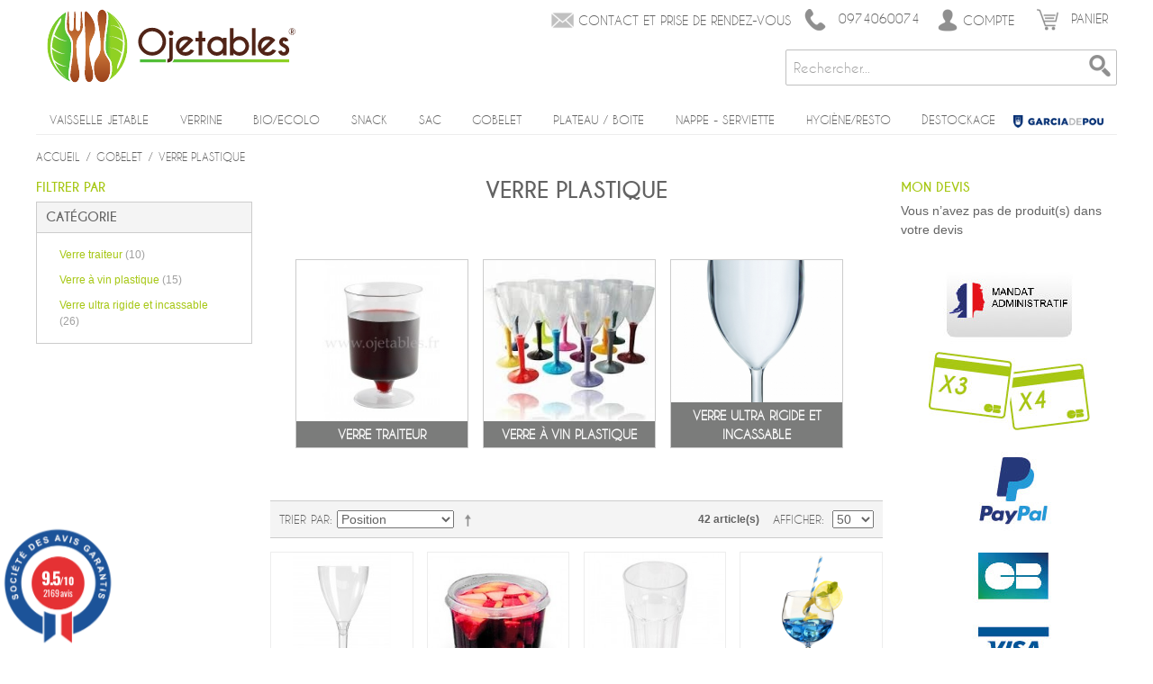

--- FILE ---
content_type: text/html; charset=UTF-8
request_url: https://www.ojetables.fr/gobelet-verre-flute/verre-plastique
body_size: 39744
content:

<!DOCTYPE html>

<!--[if lt IE 7 ]> <html lang="fr" id="top" class="no-js ie6"> <![endif]-->
<!--[if IE 7 ]>    <html lang="fr" id="top" class="no-js ie7"> <![endif]-->
<!--[if IE 8 ]>    <html lang="fr" id="top" class="no-js ie8"> <![endif]-->
<!--[if IE 9 ]>    <html lang="fr" id="top" class="no-js ie9"> <![endif]-->
<!--[if (gt IE 9)|!(IE)]><!--> <html lang="fr" id="top" class="no-js"> <!--<![endif]-->

<head>
<meta http-equiv="Content-Type" content="text/html; charset=utf-8" />
<title>Verre plastique - Gobelet</title>
<meta name="description" content="VAISSELLE JETABLE, COUVERTS PLASTIQUE, ASSIETTE BIODÉGRADABLE, LIVRAISON EN 24H EN FRANCE
" />
<meta name="keywords" content="VAISSELLE JETABLE, COUVERTS PLASTIQUE, ASSIETTE BIODÉGRADABLE" />
<meta name="robots" content="INDEX,FOLLOW" />

<link rel="icon" href="https://www.ojetables.fr/media/favicon/default/favicon.png" type="image/x-icon" />
<link rel="shortcut icon" href="https://www.ojetables.fr/media/favicon/default/favicon.png" type="image/x-icon" />
<!--[if lt IE 7]>
<script type="text/javascript">
//<![CDATA[
    var BLANK_URL = 'https://www.ojetables.fr/js/blank.html';
    var BLANK_IMG = 'https://www.ojetables.fr/js/spacer.gif';
//]]>
</script>
<![endif]-->
<link rel="stylesheet" type="text/css" href="https://www.ojetables.fr/media/css_secure/0294f4f60311e9e93852c94cada18fe3.css" media="all" />
<script type="text/javascript" src="https://www.ojetables.fr/media/js/8989426deda81ec56792c88a8941431b.js"></script>
<script type="text/javascript" src="https://www.ojetables.fr/media/js/0fdfd83655471e550e844df3ffe9d556.js" data-group="js001"></script>
<link rel="stylesheet" href="//fonts.googleapis.com/css?family=Raleway:300,400,500,700,600" />
<link rel="canonical" href="https://www.ojetables.fr/gobelet-verre-flute/verre-plastique" />
<!--[if  (lte IE 8) & (!IEMobile)]>
<link rel="stylesheet" type="text/css" href="https://www.ojetables.fr/media/css_secure/c145634b382db905883bd61d6b6c559f.css" media="all" />
<![endif]-->
<!--[if (gte IE 9) | (IEMobile)]><!-->
<link rel="stylesheet" type="text/css" href="https://www.ojetables.fr/media/css_secure/35c2517a931e0214d39c7a6301ca4a42.css" media="all" />
<!--<![endif]-->

<script type="text/javascript">
//<![CDATA[
Mage.Cookies.path     = '/';
Mage.Cookies.domain   = '.www.ojetables.fr';
//]]>
</script>
<meta name="viewport" content="initial-scale=1.0, width=device-width" />

<script type="text/javascript">
//<![CDATA[
optionalZipCountries = ["IE","PA","HK","MO"];
//]]>
</script>
            <!-- BEGIN GOOGLE UNIVERSAL ANALYTICS CODE -->
        <script type="text/javascript">
        //<![CDATA[
            (function(i,s,o,g,r,a,m){i['GoogleAnalyticsObject']=r;i[r]=i[r]||function(){
            (i[r].q=i[r].q||[]).push(arguments)},i[r].l=1*new Date();a=s.createElement(o),
            m=s.getElementsByTagName(o)[0];a.async=1;a.src=g;m.parentNode.insertBefore(a,m)
            })(window,document,'script','//www.google-analytics.com/analytics.js','ga');

            
ga('create', 'UA-28545338-1', 'auto');
ga('set', 'anonymizeIp', true);
ga('send', 'pageview');
            
        //]]>
        </script>
        <!-- END GOOGLE UNIVERSAL ANALYTICS CODE -->
    
    <meta class="netreviewsWidget" id="netreviewsWidgetNum5562" data-jsurl="//cl.avis-verifies.com/fr/cache/3/b/9/3b95b084-56e9-3344-0913-f26cf0780e82/widget4/widget02-5562_script.js"/><script src="//cl.avis-verifies.com/fr/widget4/widget02.min.js"></script><script type="text/javascript">
    var agSiteId="11672";
    var sagMagento = true;
</script>
<script type="text/javascript" src="https://www.societe-des-avis-garantis.fr/wp-content/plugins/ag-core/widgets/JsWidget.js"></script>
<script type="text/javascript">
        window.onload = function(e){
        if($$('.footer-container').length) {
            var sagAfter = $$('.footer-container')[0];
            var sagIFrame = document.createElement('iframe');
            sagIFrame.width= '100%';
            sagIFrame.height= '135';
            sagIFrame.frameBorder= '0';
            sagIFrame.scrolling= 'no';
            sagIFrame.marginheight= '0';
            sagIFrame.marginwidth= '0';
            sagIFrame.src = 'https://www.societe-des-avis-garantis.fr/wp-content/plugins/ag-core/widgetFooter.php?id=11672';
            sagAfter.appendChild(sagIFrame);
        }
    };
</script>

<script type="text/javascript">//<![CDATA[
        var Translator = new Translate({"HTML tags are not allowed":"Les balises HTML ne sont pas autoris\u00e9es","Please select an option.":"S\u00e9lectionnez une option","This is a required field.":"Ce champ est obligatoire.","Please enter a valid number in this field.":"Veuillez saisir un nombre valide.","The value is not within the specified range.":"La valeur n'est pas dans la plage sp\u00e9cifi\u00e9e.","Please use numbers only in this field. Please avoid spaces or other characters such as dots or commas.":"Seuls les chiffres sont autoris\u00e9s dans ce champ. \u00c9vitez les espaces ou autres caract\u00e8res tels que les points ou les virgules.","Please use letters only (a-z or A-Z) in this field.":"Veuillez utiliser uniquement des lettres (a-z ou A-Z) dans ce champ.","Please use only letters (a-z), numbers (0-9) or underscore(_) in this field, first character should be a letter.":"Veuillez utiliser uniquement des lettres (a-z), des chiffres (0-9) ou underscore (_) dans ce champ, en commen\u00e7ant par une lettre.","Please use only letters (a-z or A-Z) or numbers (0-9) only in this field. No spaces or other characters are allowed.":"Veuillez utiliser uniquement des lettres (a-z) ou des chiffres (0-9) dans ce champ. Les espaces et autres caract\u00e8res ne sont pas autoris\u00e9s.","Please use only letters (a-z or A-Z) or numbers (0-9) or spaces and # only in this field.":"Veuillez utiliser uniquement des lettres (a-z), des chiffres (0-9), des espaces ou des di\u00e8ses (#) dans ce champ.","Please enter a valid phone number. For example (123) 456-7890 or 123-456-7890.":"Veuillez saisir un num\u00e9ro de t\u00e9l\u00e9phone valide.","Please enter a valid fax number. For example (123) 456-7890 or 123-456-7890.":"Veuillez saisir un num\u00e9ro de fax valide. Par exemple 0123456789.","Please enter a valid date.":"Veuillez saisir une date valide.","Please enter a valid email address. For example johndoe@domain.com.":"Veuillez saisir une adresse email valide. Par exemple prenom.nom@domaine.com","Please use only visible characters and spaces.":"Veuillez utiliser uniquement des caract\u00e8res visibles et des espaces.","Please enter 7 or more characters. Password should contain both numeric and alphabetic characters.":"Veuillez saisir au moins 7 caract\u00e8res. Le mot de passe doit contenir \u00e0 la fois des caract\u00e8res num\u00e9riques et alphab\u00e9tiques.","Please make sure your passwords match.":"V\u00e9rifiez que vos mots de passe concordent.","Please enter a valid URL. Protocol is required (http:\/\/, https:\/\/ or ftp:\/\/)":"Veuillez saisir une URL valide. Le protocole est obligatire (http:\/\/, https:\/\/ ou ftp:\/\/)","Please enter a valid URL. For example http:\/\/www.example.com or www.example.com":"Veuillez saisir une URL valide. Par exemple http:\/\/www.exemple.com ou www.exemple.com","Please enter a valid URL Key. For example \"example-page\", \"example-page.html\" or \"anotherlevel\/example-page\".":"Veuillez saisir une URL valide. Par exemple \"page-exemple\", \"page-exemple.html\" ou \"niveau\/page-exemple\".","Please enter a valid XML-identifier. For example something_1, block5, id-4.":"Veuillez saisir un identifiant XML valide. Par exemple, quelquechose_1, bloc5, id-4.","Please enter a valid social security number. For example 123-45-6789.":"Veuillez saisir un num\u00e9ro de s\u00e9curit\u00e9 sociale valide. Par exemple 123-45-6789.","Please enter a valid zip code. For example 90602 or 90602-1234.":"Veuillez saisir un code postal valide. Par exemple 92100.","Please enter a valid zip code.":"Veuillez saisir un code postal valide.","Please use this date format: dd\/mm\/yyyy. For example 17\/03\/2006 for the 17th of March, 2006.":"Veuillez utiliser ce format de date : jj\/mm\/aaaa. Par exemple, 21\/12\/2012 pour le 21 D\u00e9cembre 2012.","Please enter a valid $ amount. For example $100.00.":"Veuillez saisir un montant valide. Par exemple 100.00 \u20ac.","Please select one of the above options.":"Veuillez choisir une des options ci-dessus.","Please select one of the options.":"Veuillez choisir une des options.","Please select State\/Province.":"Veuillez choisir un \u00e9tat\/province.","Please enter a number greater than 0 in this field.":"Veuillez saisir un nombre sup\u00e9rieur \u00e0 0 dans ce champ.","Please enter a number 0 or greater in this field.":"Veuillez saisir un nombre sup\u00e9rieur ou \u00e9gal \u00e0 0 dans ce champ.","Please enter a valid credit card number.":"Veuillez saisir un num\u00e9ro de carte bancaire valide.","Credit card number does not match credit card type.":"Le num\u00e9ro de carte ne correspond pas au type de carte.","Card type does not match credit card number.":"Le type de carte ne correspond pas au num\u00e9ro de carte.","Incorrect credit card expiration date.":"Mauvaise date d'expiration de carte de cr\u00e9dit.","Please enter a valid credit card verification number.":"Veuillez saisir un num\u00e9ro de v\u00e9rification de carte bancaire valide.","Please use only letters (a-z or A-Z), numbers (0-9) or underscore(_) in this field, first character should be a letter.":"Utilisez uniquement des lettres (a-z ou A-Z), des chiffres (0-9) ou des underscores (_) dans ce champ. Le premier caract\u00e8re doit \u00eatre une lettre.","Please input a valid CSS-length. For example 100px or 77pt or 20em or .5ex or 50%.":"Veuillez saisir une longueur CSS valide. Par exemple 100px ou 77pt ou 20 em ou .5ex ou 50%.","Text length does not satisfy specified text range.":"La longueur du texte ne satisfait pas la plage de texte sp\u00e9cifi\u00e9e.","Please enter a number lower than 100.":"Veuillez saisir un nombre inf\u00e9rieur \u00e0 100.","Please select a file":"S\u00e9lectionnez un fichier","Please enter issue number or start date for switch\/solo card type.":"Veuillez saisir le num\u00e9ro de probl\u00e8me ou une date de d\u00e9but pour le type de carte switch\/solo.","Please wait, loading...":"Veuillez patienter, chargement en cours...","This date is a required value.":"Cette date est obligatoire.","Please enter a valid day (1-%d).":"Veuillez saisir un jour valide (1-%d).","Please enter a valid month (1-12).":"Veuillez saisir un mois valide (1-12).","Please enter a valid year (1900-%d).":"Veuillez saisir une ann\u00e9e valide (1900-%d).","Please enter a valid full date":"Veuillez saisir une date compl\u00e8te valide.","Please enter a valid date between %s and %s":"Veuillez saisir une date valide entre %s et %s","Please enter a valid date equal to or greater than %s":"Veuillez saisir une date valide sup\u00e9rieure ou \u00e9gale \u00e0 %s","Please enter a valid date less than or equal to %s":"Veuillez saisir une date valide inf\u00e9rieure ou \u00e9gale \u00e0 %s","Complete":"Termin\u00e9e","Add Products":"Ajouter des produits","Please choose to register or to checkout as a guest":"Choisissez de vous enregistrer ou de passer votre commande en tant qu'invit\u00e9","Your order cannot be completed at this time as there is no shipping methods available for it. Please make necessary changes in your shipping address.":"Vous ne pouvez pas continuer votre commande car aucun mode de livraison n'est disponible pour votre adresse.","Please specify shipping method.":"Choisissez un mode de livraison.","Your order cannot be completed at this time as there is no payment methods available for it.":"Vous ne pouvez pas continuer votre commande car aucun mode de paiement n'est disponible.","Please specify payment method.":"Choisissez un mode de paiement.","Insert Widget...":"Ins\u00e9rer un widget...","Add to Cart":"Ajouter au panier","In Stock":"en Stock","Out of Stock":"Rupture de stock"});
        //]]></script><!-- Google Tag Manager -->

<script>(function(w,d,s,l,i){w[l]=w[l]||[];w[l].push({'gtm.start':
new Date().getTime(),event:'gtm.js'});var f=d.getElementsByTagName(s)[0],
j=d.createElement(s),dl=l!='dataLayer'?'&l='+l:'';j.async=true;j.src=
'https://www.googletagmanager.com/gtm.js?id='+i+dl;f.parentNode.insertBefore(j,f);
})(window,document,'script','dataLayer','GTM-M52N3J7T');</script>
<!-- End Google Tag Manager -->
<!-- Start of HubSpot Embed Code -->
 <script type="text/javascript" id="hs-script-loader" async defer src="//js-eu1.hs-scripts.com/26751703.js"></script>
<!-- End of HubSpot Embed Code -->
<!-- Meta Pixel Code -->
<script>
!function(f,b,e,v,n,t,s)
{if(f.fbq)return;n=f.fbq=function(){n.callMethod?
n.callMethod.apply(n,arguments):n.queue.push(arguments)};
if(!f._fbq)f._fbq=n;n.push=n;n.loaded=!0;n.version='2.0';
n.queue=[];t=b.createElement(e);t.async=!0;
t.src=v;s=b.getElementsByTagName(e)[0];
s.parentNode.insertBefore(t,s)}(window, document,'script',
'https://connect.facebook.net/en_US/fbevents.js';);
fbq('init', '1023369155826771');
fbq('track', 'PageView');
</script>
<noscript><img height="1" width="1" style="display:none"
src="https://www.facebook.com/tr?id=1023369155826771&ev=PageView&noscript=1";
/></noscript>
<!-- End Meta Pixel Code --></head>
<body class=" catalog-category-view categorypath-gobelet-verre-flute-verre-plastique category-verre-plastique">
    <script type="text/javascript">
        //<![CDATA[
        if (typeof(Varien.searchForm) !== 'undefined') {

            var isMobile = {
                iOS: function () {
                    return navigator.userAgent.match(/iPhone|iPod/i);
                }
            }
            // IOS fix
            if (isMobile.iOs || document.documentElement.clientWidth < 770) {
                Autocompleter.Base.prototype.hide = function () {
                    return;
                };
                document.observe('touchstart', function (evt) {
                    var target = evt.element();
                    if (typeof target.up('#header-search') === "undefined") {
                        Effect.Fade($("search_autocomplete"), {duration: 0.5});
                    }
                });
            }

            Varien.searchForm.prototype._selectAutocompleteItem = function (element) {
                var link = element.down();
                if (link && link.tagName == 'A') {
                    setLocation(link.href);
                } else {
                    if (element.title) {
                        this.field.value = element.title;
                    }
                    this.form.submit();
                }
            };
            Varien.searchForm.prototype.initAutocomplete = function (url, destinationElement) {
                new Ajax.Autocompleter(
                    this.field,
                    destinationElement,
                    url,
                    {
                        paramName: this.field.name,
                        method: 'get',
                        minChars: 1,
                        frequency: .1,
                        updateElement: this._selectAutocompleteItem.bind(this),
                        onShow: function (element, update) {
                            if (!update.style.position || update.style.position == 'absolute') {
                                update.style.position = 'absolute';
                                Position.clone(element, update, {
                                    setHeight: false,
                                    offsetTop: element.offsetHeight
                                });
                            }
                            Effect.Appear(update, {duration: 0});
                        }
                    }
                );
            };
            Autocompleter.Base.prototype.markPrevious = function () {
                if (this.index > 0) {
                    this.index--;
                } else {
                    this.index = this.entryCount - 1;
                }
                var entry = this.getEntry(this.index);
                if (entry.select('a').length === 0) {
                    this.markPrevious(); // Ignore items that don't have link
                }
            };
            Autocompleter.Base.prototype.markNext = function () {
                if (this.index < this.entryCount - 1) {
                    this.index++;
                } else {
                    this.index = 0;
                }
                var entry = this.getEntry(this.index);
                if (entry.select('a').length === 0) {
                    this.markNext(); // Ignore items that don't have link
                } else {
                    entry.scrollIntoView(false);
                }
            };
        }
        //]]>
    </script>
<div class="wrapper">
        <noscript>
        <div class="global-site-notice noscript">
            <div class="notice-inner">
                <p>
                    <strong>Javascript est désactivé dans votre navigateur.</strong><br />
                    Javascript doit être activé dans votre navigateur pour utiliser toutes les fonctionnalités de ce site.                </p>
            </div>
        </div>
    </noscript>
    <div class="page">
        
<header id="header" class="page-header">
    <div class="page-header-container">

        <a class="logo" href="https://www.ojetables.fr/">
            <img src="https://www.ojetables.fr/skin/frontend/otheme/default/images/vaisselle-jetable-biodegradable.svg" alt="Logo Ojetables - vaisselle jetable biodegradable" class="large" height="83" width="280"/>
            <img src="https://www.ojetables.fr/skin/frontend/otheme/default/images/vaisselle-jetable-biodegradable.svg" alt="Logo Ojetables - vaisselle jetable biodegradable" class="small" height="113" width="377" />
        </a>

                <div class="store-language-container"></div>

        <!-- Skip Links -->

        <div class="skip-links">

            <a href="#header-nav" class="skip-link skip-nav">
                <span class="icon"></span>
                <span class="label">Menu</span>
            </a>

            <a href="#header-search" class="skip-link skip-search">
                <span class="icon"></span>
                <span class="label">Rechercher</span>
            </a>

            <div class="account-cart-wrapper">

                <a href="https://www.ojetables.fr/contacts/" class="pt-2 skip-account">
                    <span class="icon icon-contact"></span>
                    <span class="label">Contact et prise de rendez-vous</span>
                </a>

                <a href="tel:0974060074" class="skip-link phone">
                    <span class="icon icon-phone"></span>
                    <span class="label">0974060074</span>
                </a>

                <a href="https://www.ojetables.fr/customer/account/" data-target-element="#header-account" class="skip-link skip-account">
                    <span class="icon"></span>
                    <span class="label">Compte</span>
                </a>

                <!-- Cart -->

                <div class="header-minicart">
                  

<a href="https://www.ojetables.fr/checkout/cart/" data-target-element="#header-cart" class="skip-link skip-cart  no-count">
    <span class="icon"></span>
    <span class="label">Panier</span>
    <span class="count">0</span>
</a>

<div id="header-cart" class="block block-cart skip-content">
    
<div id="minicart-error-message" class="minicart-message"></div>
<div id="minicart-success-message" class="minicart-message"></div>

<div class="minicart-wrapper">

    <p class="block-subtitle">
        Derniers articles ajoutés        <a class="close skip-link-close" href="#" title="Fermer">&times;</a>
    </p>

                        <p class="empty">Votre panier est vide.</p>

    </div>
</div>
                </div>
            </div>
        </div>

        <!-- Navigation -->

        <div id="header-nav" class="skip-content">
            
    <nav id="nav">
        <ol class="nav-primary">
            <li  class="level0 nav-1 first parent"><a href="https://www.ojetables.fr/vaisselle-jetable-petit-prix" class="level0 has-children">Vaisselle jetable</a><ul class="level0"><li class="level1 view-all"><a class="level1" href="https://www.ojetables.fr/vaisselle-jetable-petit-prix">Tout voir Vaisselle jetable</a></li><li  class="level1 nav-1-1 first parent"><a href="https://www.ojetables.fr/vaisselle-jetable-petit-prix/assiette-jetable" class="level1 has-children">Assiette Jetable</a><ul class="level1"><li class="level2 view-all"><a class="level2" href="https://www.ojetables.fr/vaisselle-jetable-petit-prix/assiette-jetable">Tout voir Assiette Jetable</a></li><li  class="level2 nav-1-1-1 first"><a href="https://www.ojetables.fr/vaisselle-jetable-petit-prix/assiette-jetable/assiette-biodegradable-et-compostable" class="level2 ">Compostable</a></li><li  class="level2 nav-1-1-2"><a href="https://www.ojetables.fr/vaisselle-jetable-petit-prix/assiette-jetable/assiette-carton-biodegradable" class="level2 ">Carton</a></li><li  class="level2 nav-1-1-3 parent"><a href="https://www.ojetables.fr/vaisselle-jetable-petit-prix/assiette-jetable/assiette-plastique-jetable" class="level2 has-children">Plastique Réutilisable</a><ul class="level2"><li class="level3 view-all"><a class="level3" href="https://www.ojetables.fr/vaisselle-jetable-petit-prix/assiette-jetable/assiette-plastique-jetable">Tout voir Plastique Réutilisable</a></li><li  class="level3 nav-1-1-3-1 first"><a href="https://www.ojetables.fr/vaisselle-jetable-petit-prix/assiette-jetable/assiette-plastique-jetable/assiette-pas-cher" class="level3 ">Assiette pas cher réutilisable</a></li><li  class="level3 nav-1-1-3-2"><a href="https://www.ojetables.fr/vaisselle-jetable-petit-prix/assiette-jetable/assiette-plastique-jetable/assiette-carre-en-plastique-rigide-et-reutilisable" class="level3 ">Carré</a></li><li  class="level3 nav-1-1-3-3"><a href="https://www.ojetables.fr/vaisselle-jetable-petit-prix/assiette-jetable/assiette-plastique-jetable/assiette-en-plastique-de-forme-octogonale-en-plastique-recycler" class="level3 ">Octogonale</a></li><li  class="level3 nav-1-1-3-4 last"><a href="https://www.ojetables.fr/vaisselle-jetable-petit-prix/assiette-jetable/assiette-plastique-jetable/assiettes-design" class="level3 ">Vaisselle Design Pro</a></li></ul></li><li  class="level2 nav-1-1-4 last"><a href="https://www.ojetables.fr/vaisselle-jetable-petit-prix/assiette-jetable/des-assiettes-creuse-et-bol-pour-soupe-ou-aliments-liquide" class="level2 ">Bol et creuse</a></li></ul></li><li  class="level1 nav-1-2 parent"><a href="https://www.ojetables.fr/vaisselle-jetable-petit-prix/couverts-jetables" class="level1 has-children">Couvert de table</a><ul class="level1"><li class="level2 view-all"><a class="level2" href="https://www.ojetables.fr/vaisselle-jetable-petit-prix/couverts-jetables">Tout voir Couvert de table</a></li><li  class="level2 nav-1-2-1 first"><a href="https://www.ojetables.fr/vaisselle-jetable-petit-prix/couverts-jetables/couverts-compostable-et-biodegradable" class="level2 ">Couverts Compostables</a></li><li  class="level2 nav-1-2-2"><a href="https://www.ojetables.fr/vaisselle-jetable-petit-prix/couverts-jetables/kit-sachets-couverts" class="level2 ">Kit sachets couverts</a></li><li  class="level2 nav-1-2-3"><a href="https://www.ojetables.fr/vaisselle-jetable-petit-prix/couverts-jetables/une-gamme-de-couverts-jetables-a-prix-reduit-en-plastique" class="level2 ">Couverts Plastique Réutilisable</a></li><li  class="level2 nav-1-2-4"><a href="https://www.ojetables.fr/vaisselle-jetable-petit-prix/couverts-jetables/couverts-jetables-inox" class="level2 ">Design Pro</a></li><li  class="level2 nav-1-2-5"><a href="https://www.ojetables.fr/vaisselle-jetable-petit-prix/couverts-jetables/couverts-jetables-couleur" class="level2 ">Couleur - couverts réutilisables</a></li><li  class="level2 nav-1-2-6"><a href="https://www.ojetables.fr/vaisselle-jetable-petit-prix/couverts-jetables/couverts-jetables-mini" class="level2 ">Mini Couvert</a></li><li  class="level2 nav-1-2-7 last"><a href="https://www.ojetables.fr/vaisselle-jetable-petit-prix/couverts-jetables/pochette-etui-couverts" class="level2 ">Pochette couverts</a></li></ul></li><li  class="level1 nav-1-3 parent"><a href="https://www.ojetables.fr/vaisselle-jetable-petit-prix/saladiers-jetables" class="level1 has-children">Bol à salade</a><ul class="level1"><li class="level2 view-all"><a class="level2" href="https://www.ojetables.fr/vaisselle-jetable-petit-prix/saladiers-jetables">Tout voir Bol à salade</a></li><li  class="level2 nav-1-3-1 first"><a href="https://www.ojetables.fr/vaisselle-jetable-petit-prix/saladiers-jetables/biodegradable" class="level2 ">Biodégradable</a></li><li  class="level2 nav-1-3-2 parent"><a href="https://www.ojetables.fr/vaisselle-jetable-petit-prix/saladiers-jetables/carton" class="level2 has-children">Saladier en carton</a><ul class="level2"><li class="level3 view-all"><a class="level3" href="https://www.ojetables.fr/vaisselle-jetable-petit-prix/saladiers-jetables/carton">Tout voir Saladier en carton</a></li><li  class="level3 nav-1-3-2-1 first last"><a href="https://www.ojetables.fr/vaisselle-jetable-petit-prix/saladiers-jetables/carton/saladier-luxifood-personnalise" class="level3 ">Saladier Luxifood Personnalisé</a></li></ul></li><li  class="level2 nav-1-3-3 last parent"><a href="https://www.ojetables.fr/vaisselle-jetable-petit-prix/saladiers-jetables/saladier-plastique" class="level2 has-children">Plastique</a><ul class="level2"><li class="level3 view-all"><a class="level3" href="https://www.ojetables.fr/vaisselle-jetable-petit-prix/saladiers-jetables/saladier-plastique">Tout voir Plastique</a></li><li  class="level3 nav-1-3-3-1 first"><a href="https://www.ojetables.fr/vaisselle-jetable-petit-prix/saladiers-jetables/saladier-plastique/saladier-pas-cher" class="level3 ">Optipack</a></li><li  class="level3 nav-1-3-3-2"><a href="https://www.ojetables.fr/vaisselle-jetable-petit-prix/saladiers-jetables/saladier-plastique/multipack" class="level3 ">Multipack</a></li><li  class="level3 nav-1-3-3-3"><a href="https://www.ojetables.fr/vaisselle-jetable-petit-prix/saladiers-jetables/saladier-plastique/bols-salade-cristal-a-couvercle-charniere-dechirable" class="level3 ">Sekipack</a></li><li  class="level3 nav-1-3-3-4"><a href="https://www.ojetables.fr/vaisselle-jetable-petit-prix/saladiers-jetables/saladier-plastique/boite-salade" class="level3 ">Boite salade</a></li><li  class="level3 nav-1-3-3-5"><a href="https://www.ojetables.fr/vaisselle-jetable-petit-prix/saladiers-jetables/saladier-plastique/grand-saladier" class="level3 ">Saladier ou Punch </a></li><li  class="level3 nav-1-3-3-6 last"><a href="https://www.ojetables.fr/vaisselle-jetable-petit-prix/saladiers-jetables/saladier-plastique/reutilisable" class="level3 ">Réutilisable</a></li></ul></li></ul></li><li  class="level1 nav-1-4 parent"><a href="https://www.ojetables.fr/vaisselle-jetable-petit-prix/pot-coupe-dessert-jetable" class="level1 has-children">Pot et coupe dessert</a><ul class="level1"><li class="level2 view-all"><a class="level2" href="https://www.ojetables.fr/vaisselle-jetable-petit-prix/pot-coupe-dessert-jetable">Tout voir Pot et coupe dessert</a></li><li  class="level2 nav-1-4-1 first"><a href="https://www.ojetables.fr/vaisselle-jetable-petit-prix/pot-coupe-dessert-jetable/pot-coupe-dessert" class="level2 ">Coupe à dessert</a></li><li  class="level2 nav-1-4-2"><a href="https://www.ojetables.fr/vaisselle-jetable-petit-prix/pot-coupe-dessert-jetable/saladier-chaud-ou-froid" class="level2 ">Pot rond</a></li><li  class="level2 nav-1-4-3 last"><a href="https://www.ojetables.fr/vaisselle-jetable-petit-prix/pot-coupe-dessert-jetable/pot-a-sauce" class="level2 ">Pot à sauce</a></li></ul></li><li  class="level1 nav-1-5 parent"><a href="https://www.ojetables.fr/vaisselle-jetable-petit-prix/emballage-barquette-jetable" class="level1 has-children">Barquette jetable</a><ul class="level1"><li class="level2 view-all"><a class="level2" href="https://www.ojetables.fr/vaisselle-jetable-petit-prix/emballage-barquette-jetable">Tout voir Barquette jetable</a></li><li  class="level2 nav-1-5-1 first"><a href="https://www.ojetables.fr/vaisselle-jetable-petit-prix/emballage-barquette-jetable/barquette-cocotte-eco" class="level2 ">Cocotte économique</a></li><li  class="level2 nav-1-5-2"><a href="https://www.ojetables.fr/vaisselle-jetable-petit-prix/emballage-barquette-jetable/marmipack" class="level2 ">Barquette marmipack </a></li><li  class="level2 nav-1-5-3"><a href="https://www.ojetables.fr/vaisselle-jetable-petit-prix/emballage-barquette-jetable/barquette-sushis" class="level2 ">Barquette sushi</a></li><li  class="level2 nav-1-5-4"><a href="https://www.ojetables.fr/vaisselle-jetable-petit-prix/emballage-barquette-jetable/barquette-charcutiere" class="level2 ">Barquette frite</a></li><li  class="level2 nav-1-5-5 parent"><a href="https://www.ojetables.fr/vaisselle-jetable-petit-prix/emballage-barquette-jetable/barquette-scellable" class="level2 has-children">Barquette scellable</a><ul class="level2"><li class="level3 view-all"><a class="level3" href="https://www.ojetables.fr/vaisselle-jetable-petit-prix/emballage-barquette-jetable/barquette-scellable">Tout voir Barquette scellable</a></li><li  class="level3 nav-1-5-5-1 first last"><a href="https://www.ojetables.fr/vaisselle-jetable-petit-prix/emballage-barquette-jetable/barquette-scellable/barquette-scellable-personnalise" class="level3 ">Barquette scellable personnalisé</a></li></ul></li><li  class="level2 nav-1-5-6 last"><a href="https://www.ojetables.fr/vaisselle-jetable-petit-prix/emballage-barquette-jetable/barquette-chaude" class="level2 ">Barquette chaude</a></li></ul></li><li  class="level1 nav-1-6 parent"><a href="https://www.ojetables.fr/vaisselle-jetable-petit-prix/fabricant-solia-comatec" class="level1 has-children">Fabricants</a><ul class="level1"><li class="level2 view-all"><a class="level2" href="https://www.ojetables.fr/vaisselle-jetable-petit-prix/fabricant-solia-comatec">Tout voir Fabricants</a></li><li  class="level2 nav-1-6-1 first"><a href="https://www.ojetables.fr/vaisselle-jetable-petit-prix/fabricant-solia-comatec/comatec-vaisselle-design" class="level2 ">Comatec</a></li><li  class="level2 nav-1-6-2 last parent"><a href="https://www.ojetables.fr/vaisselle-jetable-petit-prix/fabricant-solia-comatec/vaisselle-solia" class="level2 has-children">Vaisselle Solia</a><ul class="level2"><li class="level3 view-all"><a class="level3" href="https://www.ojetables.fr/vaisselle-jetable-petit-prix/fabricant-solia-comatec/vaisselle-solia">Tout voir Vaisselle Solia</a></li><li  class="level3 nav-1-6-2-1 first"><a href="https://www.ojetables.fr/vaisselle-jetable-petit-prix/fabricant-solia-comatec/vaisselle-solia/cocktail-solia" class="level3 ">Cocktail Solia</a></li><li  class="level3 nav-1-6-2-2 last"><a href="https://www.ojetables.fr/vaisselle-jetable-petit-prix/fabricant-solia-comatec/vaisselle-solia/indispensables-de-solia" class="level3 ">Indispensables de Solia</a></li></ul></li></ul></li><li  class="level1 nav-1-7 last"><a href="https://www.ojetables.fr/vaisselle-jetable-petit-prix/vente-a-emporter" class="level1 ">Vente à emporter </a></li></ul></li><li  class="level0 nav-2 parent"><a href="https://www.ojetables.fr/verrine-a-usage-unique-economique" class="level0 has-children">Verrine</a><ul class="level0"><li class="level1 view-all"><a class="level1" href="https://www.ojetables.fr/verrine-a-usage-unique-economique">Tout voir Verrine</a></li><li  class="level1 nav-2-1 first parent"><a href="https://www.ojetables.fr/verrine-a-usage-unique-economique/verrine-par-couleur" class="level1 has-children">Verrine par couleur</a><ul class="level1"><li class="level2 view-all"><a class="level2" href="https://www.ojetables.fr/verrine-a-usage-unique-economique/verrine-par-couleur">Tout voir Verrine par couleur</a></li><li  class="level2 nav-2-1-1 first"><a href="https://www.ojetables.fr/verrine-a-usage-unique-economique/verrine-par-couleur/verrine-plastique-transparente" class="level2 ">Verrine plastique transparente</a></li><li  class="level2 nav-2-1-2"><a href="https://www.ojetables.fr/verrine-a-usage-unique-economique/verrine-par-couleur/verrine-cocktail-jetable" class="level2 ">Verrine plastique blanche</a></li><li  class="level2 nav-2-1-3"><a href="https://www.ojetables.fr/verrine-a-usage-unique-economique/verrine-par-couleur/mises-en-bouche-jetable" class="level2 ">Verrine plastique noire</a></li><li  class="level2 nav-2-1-4"><a href="https://www.ojetables.fr/verrine-a-usage-unique-economique/verrine-par-couleur/verrine-biodegradable" class="level2 ">Verrine biodégradable</a></li><li  class="level2 nav-2-1-5 last"><a href="https://www.ojetables.fr/verrine-a-usage-unique-economique/verrine-par-couleur/mise-en-bouche-argentee" class="level2 ">Mise en bouche argentée</a></li></ul></li><li  class="level1 nav-2-2 parent"><a href="https://www.ojetables.fr/verrine-a-usage-unique-economique/verrine-par-taille" class="level1 has-children">Verrine par taille</a><ul class="level1"><li class="level2 view-all"><a class="level2" href="https://www.ojetables.fr/verrine-a-usage-unique-economique/verrine-par-taille">Tout voir Verrine par taille</a></li><li  class="level2 nav-2-2-1 first"><a href="https://www.ojetables.fr/verrine-a-usage-unique-economique/verrine-par-taille/mini-verrine" class="level2 ">Mini verrine </a></li><li  class="level2 nav-2-2-2"><a href="https://www.ojetables.fr/verrine-a-usage-unique-economique/verrine-par-taille/grande-verrine-jetable" class="level2 ">Grande verrine jetable </a></li><li  class="level2 nav-2-2-3"><a href="https://www.ojetables.fr/verrine-a-usage-unique-economique/verrine-par-taille/coupe-dessert" class="level2 ">Coupe dessert</a></li><li  class="level2 nav-2-2-4 last"><a href="https://www.ojetables.fr/verrine-a-usage-unique-economique/verrine-par-taille/verrine-originale" class="level2 ">Verrine originale</a></li></ul></li><li  class="level1 nav-2-3 last"><a href="https://www.ojetables.fr/verrine-a-usage-unique-economique/pique-cocktail" class="level1 ">Pique cocktail</a></li></ul></li><li  class="level0 nav-3 parent"><a href="https://www.ojetables.fr/emballage-biodegradable" class="level0 has-children">Bio/Ecolo</a><ul class="level0"><li class="level1 view-all"><a class="level1" href="https://www.ojetables.fr/emballage-biodegradable">Tout voir Bio/Ecolo</a></li><li  class="level1 nav-3-1 first parent"><a href="https://www.ojetables.fr/emballage-biodegradable/art-de-la-table-bio" class="level1 has-children">Art de la table bio</a><ul class="level1"><li class="level2 view-all"><a class="level2" href="https://www.ojetables.fr/emballage-biodegradable/art-de-la-table-bio">Tout voir Art de la table bio</a></li><li  class="level2 nav-3-1-1 first"><a href="https://www.ojetables.fr/emballage-biodegradable/art-de-la-table-bio/assiettes-ronde-biodegradable" class="level2 ">Assiettes Ronde Bio</a></li><li  class="level2 nav-3-1-2"><a href="https://www.ojetables.fr/emballage-biodegradable/art-de-la-table-bio/assiettes-carre-bio" class="level2 ">Assiettes Carré Bio</a></li><li  class="level2 nav-3-1-3"><a href="https://www.ojetables.fr/emballage-biodegradable/art-de-la-table-bio/couverts-biodegradable" class="level2 ">Couverts Biodégradable</a></li><li  class="level2 nav-3-1-4 last"><a href="https://www.ojetables.fr/emballage-biodegradable/art-de-la-table-bio/gobelet-biodegradable" class="level2 ">Gobelets / Bols Bio</a></li></ul></li><li  class="level1 nav-3-2"><a href="https://www.ojetables.fr/emballage-biodegradable/saladier" class="level1 ">Saladier biodégradable</a></li><li  class="level1 nav-3-3"><a href="https://www.ojetables.fr/emballage-biodegradable/boite-lunch" class="level1 ">Boite lunch biodegradable</a></li><li  class="level1 nav-3-4"><a href="https://www.ojetables.fr/emballage-biodegradable/raviers-biodegradable" class="level1 ">Ravier biodégradable</a></li><li  class="level1 nav-3-5 parent"><a href="https://www.ojetables.fr/emballage-biodegradable/boite-repas-carton" class="level1 has-children">Bol carton / boite repas</a><ul class="level1"><li class="level2 view-all"><a class="level2" href="https://www.ojetables.fr/emballage-biodegradable/boite-repas-carton">Tout voir Bol carton / boite repas</a></li><li  class="level2 nav-3-5-1 first"><a href="https://www.ojetables.fr/emballage-biodegradable/boite-repas-carton/boite-repas" class="level2 ">Boite repas </a></li><li  class="level2 nav-3-5-2 last"><a href="https://www.ojetables.fr/emballage-biodegradable/boite-repas-carton/bols-en-carton-personnalise" class="level2 ">Bols en carton personnalisé </a></li></ul></li><li  class="level1 nav-3-6 parent"><a href="https://www.ojetables.fr/emballage-biodegradable/pots-carton-ou-fibre-100-bio" class="level1 has-children">Pot carton/bambou bio</a><ul class="level1"><li class="level2 view-all"><a class="level2" href="https://www.ojetables.fr/emballage-biodegradable/pots-carton-ou-fibre-100-bio">Tout voir Pot carton/bambou bio</a></li><li  class="level2 nav-3-6-1 first last"><a href="https://www.ojetables.fr/emballage-biodegradable/pots-carton-ou-fibre-100-bio/pot-carton-personnalise" class="level2 ">Pot carton personnalisé</a></li></ul></li><li  class="level1 nav-3-7"><a href="https://www.ojetables.fr/emballage-biodegradable/barquettes-bois" class="level1 ">Barquette écologique</a></li><li  class="level1 nav-3-8"><a href="https://www.ojetables.fr/emballage-biodegradable/pique-bambou-bio" class="level1 ">Pique en bois </a></li><li  class="level1 nav-3-9"><a href="https://www.ojetables.fr/emballage-biodegradable/verrine-biodegradable" class="level1 ">Verrine bio</a></li><li  class="level1 nav-3-10 last"><a href="https://www.ojetables.fr/emballage-biodegradable/naturel-solia" class="level1 ">Naturel Solia</a></li></ul></li><li  class="level0 nav-4 parent"><a href="https://www.ojetables.fr/snack" class="level0 has-children">SNACK</a><ul class="level0"><li class="level1 view-all"><a class="level1" href="https://www.ojetables.fr/snack">Tout voir SNACK</a></li><li  class="level1 nav-4-1 first"><a href="https://www.ojetables.fr/snack/boite-burger-personnalisable" class="level1 ">Emballage carton / bagasse</a></li><li  class="level1 nav-4-2"><a href="https://www.ojetables.fr/snack/papier-ingraissable-personnalise" class="level1 ">Papier ingraissable personnalisé</a></li><li  class="level1 nav-4-3"><a href="https://www.ojetables.fr/snack/boite-a-emporter" class="level1 ">Boite à emporter</a></li><li  class="level1 nav-4-4"><a href="https://www.ojetables.fr/snack/papier-ingraissable" class="level1 ">Papier ingraissable</a></li><li  class="level1 nav-4-5"><a href="https://www.ojetables.fr/snack/support-snak-sucre-sale" class="level1 ">Support snak sucré / salé</a></li><li  class="level1 nav-4-6 last"><a href="https://www.ojetables.fr/snack/emballage-papier" class="level1 ">Emballage papier </a></li></ul></li><li  class="level0 nav-5 parent"><a href="https://www.ojetables.fr/sac-papier-kraft" class="level0 has-children">Sac </a><ul class="level0"><li class="level1 view-all"><a class="level1" href="https://www.ojetables.fr/sac-papier-kraft">Tout voir Sac </a></li><li  class="level1 nav-5-1 first parent"><a href="https://www.ojetables.fr/sac-papier-kraft/sac-tissu-reutilisable" class="level1 has-children">Sac tissu réutilisable</a><ul class="level1"><li class="level2 view-all"><a class="level2" href="https://www.ojetables.fr/sac-papier-kraft/sac-tissu-reutilisable">Tout voir Sac tissu réutilisable</a></li><li  class="level2 nav-5-1-1 first"><a href="https://www.ojetables.fr/sac-papier-kraft/sac-tissu-reutilisable/sacs-personnalises" class="level2 ">Sacs personnalisés </a></li><li  class="level2 nav-5-1-2 last"><a href="https://www.ojetables.fr/sac-papier-kraft/sac-tissu-reutilisable/sacs-sans-personnalisation" class="level2 ">Sacs neutres</a></li></ul></li><li  class="level1 nav-5-2 parent"><a href="https://www.ojetables.fr/sac-papier-kraft/sac-papier" class="level1 has-children">Sac papier </a><ul class="level1"><li class="level2 view-all"><a class="level2" href="https://www.ojetables.fr/sac-papier-kraft/sac-papier">Tout voir Sac papier </a></li><li  class="level2 nav-5-2-1 first last"><a href="https://www.ojetables.fr/sac-papier-kraft/sac-papier/sac-papier-personnalise" class="level2 ">Sac-papier Personnalisé</a></li></ul></li><li  class="level1 nav-5-3"><a href="https://www.ojetables.fr/sac-papier-kraft/sac-plastique" class="level1 ">Sac plastique </a></li><li  class="level1 nav-5-4"><a href="https://www.ojetables.fr/sac-papier-kraft/sac-poulet" class="level1 ">Sac poulet</a></li><li  class="level1 nav-5-5"><a href="https://www.ojetables.fr/sac-papier-kraft/sachets" class="level1 ">Sac viennoiserie/ sachet</a></li><li  class="level1 nav-5-6"><a href="https://www.ojetables.fr/sac-papier-kraft/sac-sandwich" class="level1 ">Sac sandwich</a></li><li  class="level1 nav-5-7"><a href="https://www.ojetables.fr/sac-papier-kraft/sac-fruits-legumes" class="level1 ">Sac fruits &amp; légumes</a></li><li  class="level1 nav-5-8 last"><a href="https://www.ojetables.fr/sac-papier-kraft/a-pain" class="level1 ">Sac à pain</a></li></ul></li><li  class="level0 nav-6 active parent"><a href="https://www.ojetables.fr/gobelet-verre-flute" class="level0 has-children">Gobelet</a><ul class="level0"><li class="level1 view-all"><a class="level1" href="https://www.ojetables.fr/gobelet-verre-flute">Tout voir Gobelet</a></li><li  class="level1 nav-6-1 first parent"><a href="https://www.ojetables.fr/gobelet-verre-flute/gobelet-plastique" class="level1 has-children">Gobelet plastique</a><ul class="level1"><li class="level2 view-all"><a class="level2" href="https://www.ojetables.fr/gobelet-verre-flute/gobelet-plastique">Tout voir Gobelet plastique</a></li><li  class="level2 nav-6-1-1 first parent"><a href="https://www.ojetables.fr/gobelet-verre-flute/gobelet-plastique/gobelets-jetables" class="level2 has-children">Gobelet plastique &amp; réutilisable</a><ul class="level2"><li class="level3 view-all"><a class="level3" href="https://www.ojetables.fr/gobelet-verre-flute/gobelet-plastique/gobelets-jetables">Tout voir Gobelet plastique &amp; réutilisable</a></li><li  class="level3 nav-6-1-1-1 first last"><a href="https://www.ojetables.fr/gobelet-verre-flute/gobelet-plastique/gobelets-jetables/gobelet-plastique-personnalise" class="level3 ">Gobelet plastique personnalisé</a></li></ul></li><li  class="level2 nav-6-1-2"><a href="https://www.ojetables.fr/gobelet-verre-flute/gobelet-plastique/gobelet-plastique-smoothie" class="level2 ">Gobelet smoothie </a></li><li  class="level2 nav-6-1-3 last"><a href="https://www.ojetables.fr/gobelet-verre-flute/gobelet-plastique/gobelet-de-couleur" class="level2 ">Gobelet de couleur</a></li></ul></li><li  class="level1 nav-6-2 parent"><a href="https://www.ojetables.fr/gobelet-verre-flute/gobelet-carton" class="level1 has-children">Gobelet carton</a><ul class="level1"><li class="level2 view-all"><a class="level2" href="https://www.ojetables.fr/gobelet-verre-flute/gobelet-carton">Tout voir Gobelet carton</a></li><li  class="level2 nav-6-2-1 first"><a href="https://www.ojetables.fr/gobelet-verre-flute/gobelet-carton/gobelet-personnalise" class="level2 ">Gobelet carton personnalisé</a></li><li  class="level2 nav-6-2-2 last"><a href="https://www.ojetables.fr/gobelet-verre-flute/gobelet-carton/bague-anti-chaleur-personnalisee" class="level2 ">Bague anti chaleur personnalisée</a></li></ul></li><li  class="level1 nav-6-3"><a href="https://www.ojetables.fr/gobelet-verre-flute/flute-en-plastique" class="level1 ">Flute en plastique</a></li><li  class="level1 nav-6-4 parent"><a href="https://www.ojetables.fr/gobelet-verre-flute/carafe-paille" class="level1 has-children">Paille &amp; carafe</a><ul class="level1"><li class="level2 view-all"><a class="level2" href="https://www.ojetables.fr/gobelet-verre-flute/carafe-paille">Tout voir Paille &amp; carafe</a></li><li  class="level2 nav-6-4-1 first"><a href="https://www.ojetables.fr/gobelet-verre-flute/carafe-paille/pailles-carafes-personnalisees" class="level2 ">Pailles &amp; Carafes personnalisées</a></li><li  class="level2 nav-6-4-2 last"><a href="https://www.ojetables.fr/gobelet-verre-flute/carafe-paille/pailles-et-carafe-non-personnalisees" class="level2 ">Pailles et carafe non personnalisées</a></li></ul></li><li  class="level1 nav-6-5 active last parent"><a href="https://www.ojetables.fr/gobelet-verre-flute/verre-plastique" class="level1 has-children">Verre plastique</a><ul class="level1"><li class="level2 view-all"><a class="level2" href="https://www.ojetables.fr/gobelet-verre-flute/verre-plastique">Tout voir Verre plastique</a></li><li  class="level2 nav-6-5-1 first"><a href="https://www.ojetables.fr/gobelet-verre-flute/verre-plastique/verre-traiteur" class="level2 ">Verre traiteur</a></li><li  class="level2 nav-6-5-2"><a href="https://www.ojetables.fr/gobelet-verre-flute/verre-plastique/verre-a-vin-plastique" class="level2 ">Verre à vin plastique</a></li><li  class="level2 nav-6-5-3 last parent"><a href="https://www.ojetables.fr/gobelet-verre-flute/verre-plastique/verre-ultra-rigide-et-incassable" class="level2 has-children">Verre ultra rigide et incassable</a><ul class="level2"><li class="level3 view-all"><a class="level3" href="https://www.ojetables.fr/gobelet-verre-flute/verre-plastique/verre-ultra-rigide-et-incassable">Tout voir Verre ultra rigide et incassable</a></li><li  class="level3 nav-6-5-3-1 first last"><a href="https://www.ojetables.fr/gobelet-verre-flute/verre-plastique/verre-ultra-rigide-et-incassable/verre-incassable-personnalise" class="level3 ">Verre Incassable personnalisé</a></li></ul></li></ul></li></ul></li><li  class="level0 nav-7 parent"><a href="https://www.ojetables.fr/plateau-jetable" class="level0 has-children">Plateau  / boite</a><ul class="level0"><li class="level1 view-all"><a class="level1" href="https://www.ojetables.fr/plateau-jetable">Tout voir Plateau  / boite</a></li><li  class="level1 nav-7-1 first parent"><a href="https://www.ojetables.fr/plateau-jetable/plateau-repas-jetable" class="level1 has-children">Plateau repas jetable</a><ul class="level1"><li class="level2 view-all"><a class="level2" href="https://www.ojetables.fr/plateau-jetable/plateau-repas-jetable">Tout voir Plateau repas jetable</a></li><li  class="level2 nav-7-1-1 first"><a href="https://www.ojetables.fr/plateau-jetable/plateau-repas-jetable/plateau-repas-personnalise" class="level2 ">Plateau repas personnalisé</a></li><li  class="level2 nav-7-1-2"><a href="https://www.ojetables.fr/plateau-jetable/plateau-repas-jetable/plateau-repas-ecologique-bio" class="level2 ">Plateau repas écologique &quot;Bio&quot;</a></li><li  class="level2 nav-7-1-3"><a href="https://www.ojetables.fr/plateau-jetable/plateau-repas-jetable/plateau-repas-recyclable-eco" class="level2 ">Plateau repas recyclable &quot;Eco&quot;</a></li><li  class="level2 nav-7-1-4 last"><a href="https://www.ojetables.fr/plateau-jetable/plateau-repas-jetable/kit-pour-plateaux-repas" class="level2 ">Kit assiettes pour plateaux repas </a></li></ul></li><li  class="level1 nav-7-2"><a href="https://www.ojetables.fr/plateau-jetable/plateau-bois" class="level1 ">Plateau/Planche en bois</a></li><li  class="level1 nav-7-3"><a href="https://www.ojetables.fr/plateau-jetable/boites-en-bois" class="level1 ">Boîtes en bois</a></li><li  class="level1 nav-7-4"><a href="https://www.ojetables.fr/plateau-jetable/plateaux-repas-solia" class="level1 ">Plateau repas Solia</a></li><li  class="level1 nav-7-5"><a href="https://www.ojetables.fr/plateau-jetable/coffret-box-a-emporter" class="level1 ">Coffret/Box à emporter </a></li><li  class="level1 nav-7-6"><a href="https://www.ojetables.fr/plateau-jetable/plateau-traiteur-jetable" class="level1 ">Plateau traiteur</a></li><li  class="level1 nav-7-7"><a href="https://www.ojetables.fr/plateau-jetable/plateau-fruit-de-mer" class="level1 ">Plateau fruit de mer</a></li><li  class="level1 nav-7-8 parent"><a href="https://www.ojetables.fr/plateau-jetable/boite-patissiere" class="level1 has-children">Boîte / support pâtisserie</a><ul class="level1"><li class="level2 view-all"><a class="level2" href="https://www.ojetables.fr/plateau-jetable/boite-patissiere">Tout voir Boîte / support pâtisserie</a></li><li  class="level2 nav-7-8-1 first"><a href="https://www.ojetables.fr/plateau-jetable/boite-patissiere/support-gateau" class="level2 ">Support pâtisserie</a></li><li  class="level2 nav-7-8-2"><a href="https://www.ojetables.fr/plateau-jetable/boite-patissiere/boites-patissieres" class="level2 ">Boîtes pâtissières</a></li><li  class="level2 nav-7-8-3 last"><a href="https://www.ojetables.fr/plateau-jetable/boite-patissiere/boite-personnalisee" class="level2 ">Boite personnalisée</a></li></ul></li><li  class="level1 nav-7-9 last"><a href="https://www.ojetables.fr/plateau-jetable/boite-pizza" class="level1 ">Boîte pizza </a></li></ul></li><li  class="level0 nav-8 parent"><a href="https://www.ojetables.fr/nappe-et-serviette" class="level0 has-children">Nappe - serviette</a><ul class="level0"><li class="level1 view-all"><a class="level1" href="https://www.ojetables.fr/nappe-et-serviette">Tout voir Nappe - serviette</a></li><li  class="level1 nav-8-1 first parent"><a href="https://www.ojetables.fr/nappe-et-serviette/serviette-papier" class="level1 has-children">Serviette</a><ul class="level1"><li class="level2 view-all"><a class="level2" href="https://www.ojetables.fr/nappe-et-serviette/serviette-papier">Tout voir Serviette</a></li><li  class="level2 nav-8-1-1 first"><a href="https://www.ojetables.fr/nappe-et-serviette/serviette-papier/serviette-cocktail" class="level2 ">Serviette papier cocktail </a></li><li  class="level2 nav-8-1-2"><a href="https://www.ojetables.fr/nappe-et-serviette/serviette-papier/serviette-personnalisee" class="level2 ">Serviette personnalisée</a></li><li  class="level2 nav-8-1-3"><a href="https://www.ojetables.fr/nappe-et-serviette/serviette-papier/serviettes" class="level2 ">Serviette papier ouaté</a></li><li  class="level2 nav-8-1-4"><a href="https://www.ojetables.fr/nappe-et-serviette/serviette-papier/serviette-point-a-point-ouate-unie" class="level2 ">Serviette double point</a></li><li  class="level2 nav-8-1-5 last"><a href="https://www.ojetables.fr/nappe-et-serviette/serviette-papier/serviettes-non-tissee-pas-cher" class="level2 ">Serviette non tissée </a></li></ul></li><li  class="level1 nav-8-2 parent"><a href="https://www.ojetables.fr/nappe-et-serviette/nappage-papier" class="level1 has-children">Nappage</a><ul class="level1"><li class="level2 view-all"><a class="level2" href="https://www.ojetables.fr/nappe-et-serviette/nappage-papier">Tout voir Nappage</a></li><li  class="level2 nav-8-2-1 first"><a href="https://www.ojetables.fr/nappe-et-serviette/nappage-papier/nappage-en-coton" class="level2 ">Nappe en coton </a></li><li  class="level2 nav-8-2-2"><a href="https://www.ojetables.fr/nappe-et-serviette/nappage-papier/nappes-spunbond" class="level2 ">Nappe spunbond </a></li><li  class="level2 nav-8-2-3"><a href="https://www.ojetables.fr/nappe-et-serviette/nappage-papier/nappe-non-tisse-1m20x10m" class="level2 ">Nappe en intissé x10m</a></li><li  class="level2 nav-8-2-4"><a href="https://www.ojetables.fr/nappe-et-serviette/nappage-papier/nappe-non-tisse-1m20x25m" class="level2 ">Nappe en intissé x25m</a></li><li  class="level2 nav-8-2-5"><a href="https://www.ojetables.fr/nappe-et-serviette/nappage-papier/nappe-non-tisse-1m20x50m" class="level2 ">Nappe en intissé x50m</a></li><li  class="level2 nav-8-2-6"><a href="https://www.ojetables.fr/nappe-et-serviette/nappage-papier/nappes-jetables" class="level2 ">Nappe damassée</a></li><li  class="level2 nav-8-2-7 last"><a href="https://www.ojetables.fr/nappe-et-serviette/nappage-papier/nappe-ronde-2-40m" class="level2 ">Nappe ronde 2.40m</a></li></ul></li><li  class="level1 nav-8-3 parent"><a href="https://www.ojetables.fr/nappe-et-serviette/set-de-table-a-bord-droit-30x40" class="level1 has-children">Sets de table en papier </a><ul class="level1"><li class="level2 view-all"><a class="level2" href="https://www.ojetables.fr/nappe-et-serviette/set-de-table-a-bord-droit-30x40">Tout voir Sets de table en papier </a></li><li  class="level2 nav-8-3-1 first last"><a href="https://www.ojetables.fr/nappe-et-serviette/set-de-table-a-bord-droit-30x40/set-table-personnalise" class="level2 ">Set table personnalisé</a></li></ul></li><li  class="level1 nav-8-4"><a href="https://www.ojetables.fr/nappe-et-serviette/chemin-de-table-24-metres" class="level1 ">Chemin de table intissé</a></li><li  class="level1 nav-8-5 last parent"><a href="https://www.ojetables.fr/nappe-et-serviette/nappe-format" class="level1 has-children">Nappe format</a><ul class="level1"><li class="level2 view-all"><a class="level2" href="https://www.ojetables.fr/nappe-et-serviette/nappe-format">Tout voir Nappe format</a></li><li  class="level2 nav-8-5-1 first"><a href="https://www.ojetables.fr/nappe-et-serviette/nappe-format/nappe-en-format" class="level2 ">Nappe papier 60x60cm</a></li><li  class="level2 nav-8-5-2"><a href="https://www.ojetables.fr/nappe-et-serviette/nappe-format/nappes-format-70x70cm" class="level2 ">Nappe papier 70x70cm</a></li><li  class="level2 nav-8-5-3"><a href="https://www.ojetables.fr/nappe-et-serviette/nappe-format/nappes-format-70x110cm" class="level2 ">Nappe papier 70x110cm</a></li><li  class="level2 nav-8-5-4"><a href="https://www.ojetables.fr/nappe-et-serviette/nappe-format/nappes-format-80x80cm" class="level2 ">Nappe papier 80x80cm</a></li><li  class="level2 nav-8-5-5 last"><a href="https://www.ojetables.fr/nappe-et-serviette/nappe-format/nappes-format-80x120cm" class="level2 ">Nappe papier 80x120cm</a></li></ul></li></ul></li><li  class="level0 nav-9 parent"><a href="https://www.ojetables.fr/hygiene-et-resto" class="level0 has-children">Hygiène/Resto</a><ul class="level0"><li class="level1 view-all"><a class="level1" href="https://www.ojetables.fr/hygiene-et-resto">Tout voir Hygiène/Resto</a></li><li  class="level1 nav-9-1 first parent"><a href="https://www.ojetables.fr/hygiene-et-resto/aluminium" class="level1 has-children">Plats en aluminium</a><ul class="level1"><li class="level2 view-all"><a class="level2" href="https://www.ojetables.fr/hygiene-et-resto/aluminium">Tout voir Plats en aluminium</a></li><li  class="level2 nav-9-1-1 first"><a href="https://www.ojetables.fr/hygiene-et-resto/aluminium/godets-jetables" class="level2 ">Godet Alu</a></li><li  class="level2 nav-9-1-2"><a href="https://www.ojetables.fr/hygiene-et-resto/aluminium/emballage-aluminium" class="level2 ">Plat Aluminum</a></li><li  class="level2 nav-9-1-3"><a href="https://www.ojetables.fr/hygiene-et-resto/aluminium/barquette-aluminium" class="level2 ">Barquette Aluminium</a></li><li  class="level2 nav-9-1-4 last"><a href="https://www.ojetables.fr/hygiene-et-resto/aluminium/moule-aluminium" class="level2 ">Moule Aluminium</a></li></ul></li><li  class="level1 nav-9-2 parent"><a href="https://www.ojetables.fr/hygiene-et-resto/hygiene" class="level1 has-children">Hygiène</a><ul class="level1"><li class="level2 view-all"><a class="level2" href="https://www.ojetables.fr/hygiene-et-resto/hygiene">Tout voir Hygiène</a></li><li  class="level2 nav-9-2-1 first"><a href="https://www.ojetables.fr/hygiene-et-resto/hygiene/cuisine-seau-plastique" class="level2 ">Cuisine</a></li><li  class="level2 nav-9-2-2"><a href="https://www.ojetables.fr/hygiene-et-resto/hygiene/hygiene" class="level2 ">Nettoyant cuisine</a></li><li  class="level2 nav-9-2-3"><a href="https://www.ojetables.fr/hygiene-et-resto/hygiene/bavoir-jetable" class="level2 ">Bavoir Jetable</a></li><li  class="level2 nav-9-2-4"><a href="https://www.ojetables.fr/hygiene-et-resto/hygiene/essuie-mains-wc" class="level2 ">Essuie-mains/ Wc</a></li><li  class="level2 nav-9-2-5"><a href="https://www.ojetables.fr/hygiene-et-resto/hygiene/sac-poubelles" class="level2 ">Sac poubelles</a></li><li  class="level2 nav-9-2-6 last"><a href="https://www.ojetables.fr/hygiene-et-resto/hygiene/special-cov-19" class="level2 ">SPECIAL COV-19</a></li></ul></li><li  class="level1 nav-9-3"><a href="https://www.ojetables.fr/hygiene-et-resto/encaissement" class="level1 ">Encaissement</a></li><li  class="level1 nav-9-4"><a href="https://www.ojetables.fr/hygiene-et-resto/film-etirable" class="level1 ">Film étirable &amp; palette</a></li><li  class="level1 nav-9-5 last"><a href="https://www.ojetables.fr/hygiene-et-resto/poche-sous-vide" class="level1 ">Poche sous-vide (conservation et/ou cuisson)</a></li></ul></li><li  class="level0 nav-10"><a href="https://www.ojetables.fr/destockage-vaisselle-jetable" class="level0 ">DESTOCKAGE</a></li><li  class="level0 nav-11 last parent"><a href="https://www.ojetables.fr/garcia-de-pou" class="level0 has-children">Garcia de Pou</a><ul class="level0"><li class="level1 view-all"><a class="level1" href="https://www.ojetables.fr/garcia-de-pou">Tout voir Garcia de Pou</a></li><li  class="level1 nav-11-1 first parent"><a href="https://www.ojetables.fr/garcia-de-pou/promo-discount" class="level1 has-children">PROMO - DISCOUNT</a><ul class="level1"><li class="level2 view-all"><a class="level2" href="https://www.ojetables.fr/garcia-de-pou/promo-discount">Tout voir PROMO - DISCOUNT</a></li><li  class="level2 nav-11-1-1 first parent"><a href="https://www.ojetables.fr/garcia-de-pou/promo-discount/usage-unique" class="level2 has-children">Usage unique</a><ul class="level2"><li class="level3 view-all"><a class="level3" href="https://www.ojetables.fr/garcia-de-pou/promo-discount/usage-unique">Tout voir Usage unique</a></li><li  class="level3 nav-11-1-1-1 first"><a href="https://www.ojetables.fr/garcia-de-pou/promo-discount/usage-unique/sacs" class="level3 ">Sacs</a></li><li  class="level3 nav-11-1-1-2"><a href="https://www.ojetables.fr/garcia-de-pou/promo-discount/usage-unique/recipients-alimentaires" class="level3 ">Récipients alimentaires</a></li><li  class="level3 nav-11-1-1-3"><a href="https://www.ojetables.fr/garcia-de-pou/promo-discount/usage-unique/divers" class="level3 ">Divers</a></li><li  class="level3 nav-11-1-1-4 last"><a href="https://www.ojetables.fr/garcia-de-pou/promo-discount/usage-unique/amusements-pour-enfants" class="level3 ">Amusements pour enfants</a></li></ul></li><li  class="level2 nav-11-1-2 parent"><a href="https://www.ojetables.fr/garcia-de-pou/promo-discount/signalisation" class="level2 has-children">Signalisation</a><ul class="level2"><li class="level3 view-all"><a class="level3" href="https://www.ojetables.fr/garcia-de-pou/promo-discount/signalisation">Tout voir Signalisation</a></li><li  class="level3 nav-11-1-2-1 first"><a href="https://www.ojetables.fr/garcia-de-pou/promo-discount/signalisation/tableaux-et-ardoises" class="level3 ">Tableaux et ardoises</a></li><li  class="level3 nav-11-1-2-2"><a href="https://www.ojetables.fr/garcia-de-pou/promo-discount/signalisation/porte-menus" class="level3 ">Porte menus</a></li><li  class="level3 nav-11-1-2-3 last"><a href="https://www.ojetables.fr/garcia-de-pou/promo-discount/signalisation/divers" class="level3 ">Divers</a></li></ul></li><li  class="level2 nav-11-1-3 parent"><a href="https://www.ojetables.fr/garcia-de-pou/promo-discount/bar-et-buffet" class="level2 has-children">Bar et Buffet</a><ul class="level2"><li class="level3 view-all"><a class="level3" href="https://www.ojetables.fr/garcia-de-pou/promo-discount/bar-et-buffet">Tout voir Bar et Buffet</a></li><li  class="level3 nav-11-1-3-1 first"><a href="https://www.ojetables.fr/garcia-de-pou/promo-discount/bar-et-buffet/plateaux-et-presentoirs" class="level3 ">Plateaux et présentoirs</a></li><li  class="level3 nav-11-1-3-2"><a href="https://www.ojetables.fr/garcia-de-pou/promo-discount/bar-et-buffet/divers" class="level3 ">Divers</a></li><li  class="level3 nav-11-1-3-3"><a href="https://www.ojetables.fr/garcia-de-pou/promo-discount/bar-et-buffet/doseurs" class="level3 ">Doseurs</a></li><li  class="level3 nav-11-1-3-4"><a href="https://www.ojetables.fr/garcia-de-pou/promo-discount/bar-et-buffet/pince-de-service" class="level3 ">Pince de service</a></li><li  class="level3 nav-11-1-3-5 last"><a href="https://www.ojetables.fr/garcia-de-pou/promo-discount/bar-et-buffet/paniers" class="level3 ">Paniers</a></li></ul></li><li  class="level2 nav-11-1-4 parent"><a href="https://www.ojetables.fr/garcia-de-pou/promo-discount/la-table" class="level2 has-children">La table</a><ul class="level2"><li class="level3 view-all"><a class="level3" href="https://www.ojetables.fr/garcia-de-pou/promo-discount/la-table">Tout voir La table</a></li><li  class="level3 nav-11-1-4-1 first"><a href="https://www.ojetables.fr/garcia-de-pou/promo-discount/la-table/verres" class="level3 ">Verres</a></li><li  class="level3 nav-11-1-4-2"><a href="https://www.ojetables.fr/garcia-de-pou/promo-discount/la-table/porcelaine" class="level3 ">Porcelaine</a></li><li  class="level3 nav-11-1-4-3"><a href="https://www.ojetables.fr/garcia-de-pou/promo-discount/la-table/vaisselle-en-verre" class="level3 ">Vaisselle en verre</a></li><li  class="level3 nav-11-1-4-4 last"><a href="https://www.ojetables.fr/garcia-de-pou/promo-discount/la-table/divers" class="level3 ">Divers</a></li></ul></li><li  class="level2 nav-11-1-5 parent"><a href="https://www.ojetables.fr/garcia-de-pou/promo-discount/cuisine-et-rangement" class="level2 has-children">Cuisine et rangement</a><ul class="level2"><li class="level3 view-all"><a class="level3" href="https://www.ojetables.fr/garcia-de-pou/promo-discount/cuisine-et-rangement">Tout voir Cuisine et rangement</a></li><li  class="level3 nav-11-1-5-1 first"><a href="https://www.ojetables.fr/garcia-de-pou/promo-discount/cuisine-et-rangement/doseur-de-portions" class="level3 ">Doseur de portions</a></li><li  class="level3 nav-11-1-5-2"><a href="https://www.ojetables.fr/garcia-de-pou/promo-discount/cuisine-et-rangement/marmites-et-poeles" class="level3 ">Marmites et poêles</a></li><li  class="level3 nav-11-1-5-3 last"><a href="https://www.ojetables.fr/garcia-de-pou/promo-discount/cuisine-et-rangement/divers" class="level3 ">Divers</a></li></ul></li><li  class="level2 nav-11-1-6 parent"><a href="https://www.ojetables.fr/garcia-de-pou/promo-discount/hygiene" class="level2 has-children">Hygiène</a><ul class="level2"><li class="level3 view-all"><a class="level3" href="https://www.ojetables.fr/garcia-de-pou/promo-discount/hygiene">Tout voir Hygiène</a></li><li  class="level3 nav-11-1-6-1 first"><a href="https://www.ojetables.fr/garcia-de-pou/promo-discount/hygiene/essuie-mains" class="level3 ">Essuie mains</a></li><li  class="level3 nav-11-1-6-2 last"><a href="https://www.ojetables.fr/garcia-de-pou/promo-discount/hygiene/divers" class="level3 ">Divers</a></li></ul></li><li  class="level2 nav-11-1-7"><a href="https://www.ojetables.fr/garcia-de-pou/promo-discount/produits-d-accueil" class="level2 ">Produits d&quot;Accueil</a></li><li  class="level2 nav-11-1-8 last"><a href="https://www.ojetables.fr/garcia-de-pou/promo-discount/noel" class="level2 ">Noël</a></li></ul></li><li  class="level1 nav-11-2 parent"><a href="https://www.ojetables.fr/garcia-de-pou/emballage-jetable-reemployable" class="level1 has-children">EMBALLAGE JETABLE / REEMPLOYABLE </a><ul class="level1"><li class="level2 view-all"><a class="level2" href="https://www.ojetables.fr/garcia-de-pou/emballage-jetable-reemployable">Tout voir EMBALLAGE JETABLE / REEMPLOYABLE </a></li><li  class="level2 nav-11-2-1 first parent"><a href="https://www.ojetables.fr/garcia-de-pou/emballage-jetable-reemployable/chemins-de-table" class="level2 has-children">Chemins de table</a><ul class="level2"><li class="level3 view-all"><a class="level3" href="https://www.ojetables.fr/garcia-de-pou/emballage-jetable-reemployable/chemins-de-table">Tout voir Chemins de table</a></li><li  class="level3 nav-11-2-1-1 first"><a href="https://www.ojetables.fr/garcia-de-pou/emballage-jetable-reemployable/chemins-de-table/tete-a-tete-like-linen" class="level3 ">Tête-à-Tête &quot;Like-Linen&quot;</a></li><li  class="level3 nav-11-2-1-2"><a href="https://www.ojetables.fr/garcia-de-pou/emballage-jetable-reemployable/chemins-de-table/tete-a-tete-air-laid" class="level3 ">Tête-à-Tête AIR LAID</a></li><li  class="level3 nav-11-2-1-3 last"><a href="https://www.ojetables.fr/garcia-de-pou/emballage-jetable-reemployable/chemins-de-table/tete-a-tete-spunbond" class="level3 ">Tête-à-Tête SPUNBOND</a></li></ul></li><li  class="level2 nav-11-2-2"><a href="https://www.ojetables.fr/garcia-de-pou/emballage-jetable-reemployable/pots-en-carton-pour-glaces" class="level2 ">Pots en carton pour glaces</a></li><li  class="level2 nav-11-2-3"><a href="https://www.ojetables.fr/garcia-de-pou/emballage-jetable-reemployable/etiquettes-adhesives" class="level2 ">Etiquettes adhésives</a></li><li  class="level2 nav-11-2-4 parent"><a href="https://www.ojetables.fr/garcia-de-pou/emballage-jetable-reemployable/patisserie" class="level2 has-children">Pâtisserie</a><ul class="level2"><li class="level3 view-all"><a class="level3" href="https://www.ojetables.fr/garcia-de-pou/emballage-jetable-reemployable/patisserie">Tout voir Pâtisserie</a></li><li  class="level3 nav-11-2-4-1 first"><a href="https://www.ojetables.fr/garcia-de-pou/emballage-jetable-reemployable/patisserie/capsules-petits-fours" class="level3 ">Capsules &quot;petits fours&quot;</a></li><li  class="level3 nav-11-2-4-2"><a href="https://www.ojetables.fr/garcia-de-pou/emballage-jetable-reemployable/patisserie/papier-sulfurise" class="level3 ">Papier sulfurisé</a></li><li  class="level3 nav-11-2-4-3"><a href="https://www.ojetables.fr/garcia-de-pou/emballage-jetable-reemployable/patisserie/plateaux-et-disques-en-carton-pour-patisserie" class="level3 ">Plateaux et disques en carton pour pâtisserie</a></li><li  class="level3 nav-11-2-4-4"><a href="https://www.ojetables.fr/garcia-de-pou/emballage-jetable-reemployable/patisserie/boites-a-patisserie" class="level3 ">Boîtes à pâtisserie</a></li><li  class="level3 nav-11-2-4-5 last"><a href="https://www.ojetables.fr/garcia-de-pou/emballage-jetable-reemployable/patisserie/moules-de-cuisson" class="level3 ">Moules de cuisson</a></li></ul></li><li  class="level2 nav-11-2-5 parent"><a href="https://www.ojetables.fr/garcia-de-pou/emballage-jetable-reemployable/napperons-dentelle" class="level2 has-children">Napperons dentelle</a><ul class="level2"><li class="level3 view-all"><a class="level3" href="https://www.ojetables.fr/garcia-de-pou/emballage-jetable-reemployable/napperons-dentelle">Tout voir Napperons dentelle</a></li><li  class="level3 nav-11-2-5-1 first"><a href="https://www.ojetables.fr/garcia-de-pou/emballage-jetable-reemployable/napperons-dentelle/rectangulaires" class="level3 ">Rectangulaires</a></li><li  class="level3 nav-11-2-5-2"><a href="https://www.ojetables.fr/garcia-de-pou/emballage-jetable-reemployable/napperons-dentelle/rectangulaires-ingraissables" class="level3 ">Rectangulaires ingraissables</a></li><li  class="level3 nav-11-2-5-3"><a href="https://www.ojetables.fr/garcia-de-pou/emballage-jetable-reemployable/napperons-dentelle/boites-ovales" class="level3 ">Boîtes Ovales</a></li><li  class="level3 nav-11-2-5-4"><a href="https://www.ojetables.fr/garcia-de-pou/emballage-jetable-reemployable/napperons-dentelle/ronds" class="level3 ">Ronds</a></li><li  class="level3 nav-11-2-5-5"><a href="https://www.ojetables.fr/garcia-de-pou/emballage-jetable-reemployable/napperons-dentelle/ronds-sulfurises" class="level3 ">Ronds sulfurisés</a></li><li  class="level3 nav-11-2-5-6"><a href="https://www.ojetables.fr/garcia-de-pou/emballage-jetable-reemployable/napperons-dentelle/or-metallises" class="level3 ">Or métallisés</a></li><li  class="level3 nav-11-2-5-7 last"><a href="https://www.ojetables.fr/garcia-de-pou/emballage-jetable-reemployable/napperons-dentelle/plateaux-dentelle-erik" class="level3 ">Plateaux &quot; Dentelle &quot;ERIK&quot;</a></li></ul></li><li  class="level2 nav-11-2-6 parent"><a href="https://www.ojetables.fr/garcia-de-pou/emballage-jetable-reemployable/emballages" class="level2 has-children">Emballages</a><ul class="level2"><li class="level3 view-all"><a class="level3" href="https://www.ojetables.fr/garcia-de-pou/emballage-jetable-reemployable/emballages">Tout voir Emballages</a></li><li  class="level3 nav-11-2-6-1 first"><a href="https://www.ojetables.fr/garcia-de-pou/emballage-jetable-reemployable/emballages/sacs-en-jute" class="level3 ">Sacs en jute</a></li><li  class="level3 nav-11-2-6-2"><a href="https://www.ojetables.fr/garcia-de-pou/emballage-jetable-reemployable/emballages/emballages-cadeaux" class="level3 ">Emballages cadeaux</a></li><li  class="level3 nav-11-2-6-3"><a href="https://www.ojetables.fr/garcia-de-pou/emballage-jetable-reemployable/emballages/papier-cadeau-kraft" class="level3 ">Papier cadeau Kraft</a></li><li  class="level3 nav-11-2-6-4"><a href="https://www.ojetables.fr/garcia-de-pou/emballage-jetable-reemployable/emballages/adhesifs-d-emballage" class="level3 ">Adhésifs d&quot;emballage</a></li><li  class="level3 nav-11-2-6-5"><a href="https://www.ojetables.fr/garcia-de-pou/emballage-jetable-reemployable/emballages/emballages-pour-bouteilles" class="level3 ">Emballages pour bouteilles</a></li><li  class="level3 nav-11-2-6-6"><a href="https://www.ojetables.fr/garcia-de-pou/emballage-jetable-reemployable/emballages/boites-en-carton" class="level3 ">Boîtes en carton</a></li><li  class="level3 nav-11-2-6-7"><a href="https://www.ojetables.fr/garcia-de-pou/emballage-jetable-reemployable/emballages/papier-d-emballage" class="level3 ">Papier d&quot;emballage</a></li><li  class="level3 nav-11-2-6-8 last"><a href="https://www.ojetables.fr/garcia-de-pou/emballage-jetable-reemployable/emballages/roulaux-et-sachets-cellophane" class="level3 ">Roulaux et sachets cellophane</a></li></ul></li><li  class="level2 nav-11-2-7"><a href="https://www.ojetables.fr/garcia-de-pou/emballage-jetable-reemployable/papier-ingraissable" class="level2 ">Papier ingraissable</a></li><li  class="level2 nav-11-2-8 parent"><a href="https://www.ojetables.fr/garcia-de-pou/emballage-jetable-reemployable/recipients-en-carton" class="level2 has-children">Récipients en carton</a><ul class="level2"><li class="level3 view-all"><a class="level3" href="https://www.ojetables.fr/garcia-de-pou/emballage-jetable-reemployable/recipients-en-carton">Tout voir Récipients en carton</a></li><li  class="level3 nav-11-2-8-1 first"><a href="https://www.ojetables.fr/garcia-de-pou/emballage-jetable-reemployable/recipients-en-carton/recipients-pour-pop-corn" class="level3 ">Récipients pour pop-corn</a></li><li  class="level3 nav-11-2-8-2"><a href="https://www.ojetables.fr/garcia-de-pou/emballage-jetable-reemployable/recipients-en-carton/gobelets-a-frites" class="level3 ">Gobelets à frites</a></li><li  class="level3 nav-11-2-8-3"><a href="https://www.ojetables.fr/garcia-de-pou/emballage-jetable-reemployable/recipients-en-carton/pots" class="level3 ">Pots</a></li><li  class="level3 nav-11-2-8-4"><a href="https://www.ojetables.fr/garcia-de-pou/emballage-jetable-reemployable/recipients-en-carton/recipients-a-emporter-micro-ondables" class="level3 ">Récipients à emporter micro-ondables</a></li><li  class="level3 nav-11-2-8-5"><a href="https://www.ojetables.fr/garcia-de-pou/emballage-jetable-reemployable/recipients-en-carton/barquettes-alimentaires" class="level3 ">Barquettes alimentaires</a></li><li  class="level3 nav-11-2-8-6"><a href="https://www.ojetables.fr/garcia-de-pou/emballage-jetable-reemployable/recipients-en-carton/recipient-a-burger-hot-dog-et-fast-food" class="level3 ">Récipient à burger, hot dog et fast food</a></li><li  class="level3 nav-11-2-8-7"><a href="https://www.ojetables.fr/garcia-de-pou/emballage-jetable-reemployable/recipients-en-carton/boites-a-emporter" class="level3 ">Boîtes à emporter</a></li><li  class="level3 nav-11-2-8-8"><a href="https://www.ojetables.fr/garcia-de-pou/emballage-jetable-reemployable/recipients-en-carton/recipients-en-carton-ecologique" class="level3 ">Récipients en carton écologique</a></li><li  class="level3 nav-11-2-8-9"><a href="https://www.ojetables.fr/garcia-de-pou/emballage-jetable-reemployable/recipients-en-carton/bag-in-box" class="level3 ">Bag in Box</a></li><li  class="level3 nav-11-2-8-10"><a href="https://www.ojetables.fr/garcia-de-pou/emballage-jetable-reemployable/recipients-en-carton/boites-a-pizza" class="level3 ">Boîtes à pizza</a></li><li  class="level3 nav-11-2-8-11"><a href="https://www.ojetables.fr/garcia-de-pou/emballage-jetable-reemployable/recipients-en-carton/seaux-pour-poulet" class="level3 ">Seaux pour poulet</a></li><li  class="level3 nav-11-2-8-12 last"><a href="https://www.ojetables.fr/garcia-de-pou/emballage-jetable-reemployable/recipients-en-carton/boites-a-paella" class="level3 ">Boîtes à paella</a></li></ul></li><li  class="level2 nav-11-2-9 parent"><a href="https://www.ojetables.fr/garcia-de-pou/emballage-jetable-reemployable/divertissements-pour-enfants" class="level2 has-children">Divertissements pour enfants</a><ul class="level2"><li class="level3 view-all"><a class="level3" href="https://www.ojetables.fr/garcia-de-pou/emballage-jetable-reemployable/divertissements-pour-enfants">Tout voir Divertissements pour enfants</a></li><li  class="level3 nav-11-2-9-1 first"><a href="https://www.ojetables.fr/garcia-de-pou/emballage-jetable-reemployable/divertissements-pour-enfants/boites-menu-enfant-en-carton" class="level3 ">Boîtes menu enfant en carton</a></li><li  class="level3 nav-11-2-9-2"><a href="https://www.ojetables.fr/garcia-de-pou/emballage-jetable-reemployable/divertissements-pour-enfants/cahiers-de-coloriage" class="level3 ">Cahiers de coloriage</a></li><li  class="level3 nav-11-2-9-3 last"><a href="https://www.ojetables.fr/garcia-de-pou/emballage-jetable-reemployable/divertissements-pour-enfants/sets-de-table-a-colorier" class="level3 ">Sets de table à colorier</a></li></ul></li><li  class="level2 nav-11-2-10 parent"><a href="https://www.ojetables.fr/garcia-de-pou/emballage-jetable-reemployable/sacs-en-plastique" class="level2 has-children">Sacs en Plastique</a><ul class="level2"><li class="level3 view-all"><a class="level3" href="https://www.ojetables.fr/garcia-de-pou/emballage-jetable-reemployable/sacs-en-plastique">Tout voir Sacs en Plastique</a></li><li  class="level3 nav-11-2-10-1 first"><a href="https://www.ojetables.fr/garcia-de-pou/emballage-jetable-reemployable/sacs-en-plastique/sacs-reutilisables" class="level3 ">Sacs réutilisables</a></li><li  class="level3 nav-11-2-10-2"><a href="https://www.ojetables.fr/garcia-de-pou/emballage-jetable-reemployable/sacs-en-plastique/sachets-pour-emballer-sous-vide" class="level3 ">Sachets pour emballer sous-vide</a></li><li  class="level3 nav-11-2-10-3"><a href="https://www.ojetables.fr/garcia-de-pou/emballage-jetable-reemployable/sacs-en-plastique/machines-pour-emballer-sous-vide" class="level3 ">Machines pour emballer sous-vide</a></li><li  class="level3 nav-11-2-10-4"><a href="https://www.ojetables.fr/garcia-de-pou/emballage-jetable-reemployable/sacs-en-plastique/sacs-alimentaires" class="level3 ">Sacs alimentaires</a></li><li  class="level3 nav-11-2-10-5"><a href="https://www.ojetables.fr/garcia-de-pou/emballage-jetable-reemployable/sacs-en-plastique/sachets-en-polyethylene-a-fermeture" class="level3 ">Sachets en polyéthylène à fermeture</a></li><li  class="level3 nav-11-2-10-6 last"><a href="https://www.ojetables.fr/garcia-de-pou/emballage-jetable-reemployable/sacs-en-plastique/soudeuse-plastique" class="level3 ">Soudeuse plastique</a></li></ul></li><li  class="level2 nav-11-2-11 parent"><a href="https://www.ojetables.fr/garcia-de-pou/emballage-jetable-reemployable/sacs-en-papier-sos" class="level2 has-children">Sacs en papier (SOS)</a><ul class="level2"><li class="level3 view-all"><a class="level3" href="https://www.ojetables.fr/garcia-de-pou/emballage-jetable-reemployable/sacs-en-papier-sos">Tout voir Sacs en papier (SOS)</a></li><li  class="level3 nav-11-2-11-1 first"><a href="https://www.ojetables.fr/garcia-de-pou/emballage-jetable-reemployable/sacs-en-papier-sos/sacs-sos-sans-anses" class="level3 ">Sacs SOS sans anses</a></li><li  class="level3 nav-11-2-11-2"><a href="https://www.ojetables.fr/garcia-de-pou/emballage-jetable-reemployable/sacs-en-papier-sos/sacs-sos-avec-anses" class="level3 ">Sacs SOS avec anses</a></li><li  class="level3 nav-11-2-11-3"><a href="https://www.ojetables.fr/garcia-de-pou/emballage-jetable-reemployable/sacs-en-papier-sos/sacs-sos-fond-plats-de-couleurs" class="level3 ">Sacs SOS/fond plats de couleurs</a></li><li  class="level3 nav-11-2-11-4"><a href="https://www.ojetables.fr/garcia-de-pou/emballage-jetable-reemployable/sacs-en-papier-sos/sacs-sos-pour-pizza" class="level3 ">Sacs SOS pour Pizza</a></li><li  class="level3 nav-11-2-11-5 last"><a href="https://www.ojetables.fr/garcia-de-pou/emballage-jetable-reemployable/sacs-en-papier-sos/sacs-sos-pour-traiteur" class="level3 ">Sacs SOS pour “Traiteur”</a></li></ul></li><li  class="level2 nav-11-2-12 parent"><a href="https://www.ojetables.fr/garcia-de-pou/emballage-jetable-reemployable/recipients-micro-ondables" class="level2 has-children">Récipients micro-ondables</a><ul class="level2"><li class="level3 view-all"><a class="level3" href="https://www.ojetables.fr/garcia-de-pou/emballage-jetable-reemployable/recipients-micro-ondables">Tout voir Récipients micro-ondables</a></li><li  class="level3 nav-11-2-12-1 first"><a href="https://www.ojetables.fr/garcia-de-pou/emballage-jetable-reemployable/recipients-micro-ondables/plateaux-repas-individuels" class="level3 ">Plateaux repas individuels</a></li><li  class="level3 nav-11-2-12-2"><a href="https://www.ojetables.fr/garcia-de-pou/emballage-jetable-reemployable/recipients-micro-ondables/bols-plastiques-pp" class="level3 ">Bols plastiques PP</a></li><li  class="level3 nav-11-2-12-3"><a href="https://www.ojetables.fr/garcia-de-pou/emballage-jetable-reemployable/recipients-micro-ondables/barquettes-poulets-rotis" class="level3 ">Barquettes poulets rôtis</a></li><li  class="level3 nav-11-2-12-4"><a href="https://www.ojetables.fr/garcia-de-pou/emballage-jetable-reemployable/recipients-micro-ondables/recipients-transparent-pp" class="level3 ">Récipients transparent PP</a></li><li  class="level3 nav-11-2-12-5"><a href="https://www.ojetables.fr/garcia-de-pou/emballage-jetable-reemployable/recipients-micro-ondables/pots-en-plastique-pp" class="level3 ">Pots en plastique PP</a></li><li  class="level3 nav-11-2-12-6"><a href="https://www.ojetables.fr/garcia-de-pou/emballage-jetable-reemployable/recipients-micro-ondables/recipients-pp-avec-couvercle-separe" class="level3 ">Récipients PP avec couvercle séparé</a></li><li  class="level3 nav-11-2-12-7 last"><a href="https://www.ojetables.fr/garcia-de-pou/emballage-jetable-reemployable/recipients-micro-ondables/machine-thermo-soudeuse-et-recipients" class="level3 ">Machine thermo-soudeuse et récipients</a></li></ul></li><li  class="level2 nav-11-2-13 parent"><a href="https://www.ojetables.fr/garcia-de-pou/emballage-jetable-reemployable/dessous-de-verre" class="level2 has-children">Dessous de verre</a><ul class="level2"><li class="level3 view-all"><a class="level3" href="https://www.ojetables.fr/garcia-de-pou/emballage-jetable-reemployable/dessous-de-verre">Tout voir Dessous de verre</a></li><li  class="level3 nav-11-2-13-1 first"><a href="https://www.ojetables.fr/garcia-de-pou/emballage-jetable-reemployable/dessous-de-verre/dessous-de-verre-en-tissue-et-air-laid" class="level3 ">Dessous de verre en tissue et AIR LAID</a></li><li  class="level3 nav-11-2-13-2"><a href="https://www.ojetables.fr/garcia-de-pou/emballage-jetable-reemployable/dessous-de-verre/dessous-de-verre-en-carton-absorbant" class="level3 ">Dessous de verre en carton absorbant</a></li><li  class="level3 nav-11-2-13-3 last"><a href="https://www.ojetables.fr/garcia-de-pou/emballage-jetable-reemployable/dessous-de-verre/desssous-de-verre-anti-gouttes" class="level3 ">Desssous de verre anti-gouttes</a></li></ul></li><li  class="level2 nav-11-2-14 parent"><a href="https://www.ojetables.fr/garcia-de-pou/emballage-jetable-reemployable/rince-doigts" class="level2 has-children">Rince-doigts</a><ul class="level2"><li class="level3 view-all"><a class="level3" href="https://www.ojetables.fr/garcia-de-pou/emballage-jetable-reemployable/rince-doigts">Tout voir Rince-doigts</a></li><li  class="level3 nav-11-2-14-1 first"><a href="https://www.ojetables.fr/garcia-de-pou/emballage-jetable-reemployable/rince-doigts/rince-doigts-hydro-alcooliques" class="level3 ">Rince-Doigts Hydro-Alcooliques</a></li><li  class="level3 nav-11-2-14-2"><a href="https://www.ojetables.fr/garcia-de-pou/emballage-jetable-reemployable/rince-doigts/lingettes-rafraichissantes" class="level3 ">Lingettes rafraichissantes</a></li><li  class="level3 nav-11-2-14-3 last"><a href="https://www.ojetables.fr/garcia-de-pou/emballage-jetable-reemployable/rince-doigts/lingettes-degraissantes" class="level3 ">Lingettes dégraissantes</a></li></ul></li><li  class="level2 nav-11-2-15"><a href="https://www.ojetables.fr/garcia-de-pou/emballage-jetable-reemployable/bavoirs" class="level2 ">Bavoirs</a></li><li  class="level2 nav-11-2-16 parent"><a href="https://www.ojetables.fr/garcia-de-pou/emballage-jetable-reemployable/recipients-en-plastique" class="level2 has-children">Récipients en plastique</a><ul class="level2"><li class="level3 view-all"><a class="level3" href="https://www.ojetables.fr/garcia-de-pou/emballage-jetable-reemployable/recipients-en-plastique">Tout voir Récipients en plastique</a></li><li  class="level3 nav-11-2-16-1 first"><a href="https://www.ojetables.fr/garcia-de-pou/emballage-jetable-reemployable/recipients-en-plastique/recipients-pour-tartes-et-omelettes-pvc" class="level3 ">Récipients pour tartes et omelettes PVC</a></li><li  class="level3 nav-11-2-16-2"><a href="https://www.ojetables.fr/garcia-de-pou/emballage-jetable-reemployable/recipients-en-plastique/pots-et-barquettes-pet" class="level3 ">Pots et barquettes PET</a></li><li  class="level3 nav-11-2-16-3"><a href="https://www.ojetables.fr/garcia-de-pou/emballage-jetable-reemployable/recipients-en-plastique/barquettes-fraicheures-ops-et-pet" class="level3 ">Barquettes fraicheures OPS et PET</a></li><li  class="level3 nav-11-2-16-4"><a href="https://www.ojetables.fr/garcia-de-pou/emballage-jetable-reemployable/recipients-en-plastique/boites-a-sandwitches-pet" class="level3 ">Boîtes à sandwitches PET</a></li><li  class="level3 nav-11-2-16-5"><a href="https://www.ojetables.fr/garcia-de-pou/emballage-jetable-reemployable/recipients-en-plastique/boites-noires-octogonales-en-ps" class="level3 ">Boîtes noires octogonales en PS</a></li><li  class="level3 nav-11-2-16-6"><a href="https://www.ojetables.fr/garcia-de-pou/emballage-jetable-reemployable/recipients-en-plastique/barquettes-a-sushi-et-nachos-ops" class="level3 ">Barquettes à sushi et nachos OPS</a></li><li  class="level3 nav-11-2-16-7"><a href="https://www.ojetables.fr/garcia-de-pou/emballage-jetable-reemployable/recipients-en-plastique/grab-go-pet" class="level3 ">Grab &quot; Go PET</a></li><li  class="level3 nav-11-2-16-8"><a href="https://www.ojetables.fr/garcia-de-pou/emballage-jetable-reemployable/recipients-en-plastique/petits-pots-plastique-pour-sauces" class="level3 ">Petits pots plastique pour sauces</a></li><li  class="level3 nav-11-2-16-9 last"><a href="https://www.ojetables.fr/garcia-de-pou/emballage-jetable-reemployable/recipients-en-plastique/coupelles-a-glace-pet" class="level3 ">Coupelles à glace PET</a></li></ul></li><li  class="level2 nav-11-2-17 parent"><a href="https://www.ojetables.fr/garcia-de-pou/emballage-jetable-reemployable/sachets-en-papier-a-fond-plat" class="level2 has-children">Sachets en papier à fond plat</a><ul class="level2"><li class="level3 view-all"><a class="level3" href="https://www.ojetables.fr/garcia-de-pou/emballage-jetable-reemployable/sachets-en-papier-a-fond-plat">Tout voir Sachets en papier à fond plat</a></li><li  class="level3 nav-11-2-17-1 first"><a href="https://www.ojetables.fr/garcia-de-pou/emballage-jetable-reemployable/sachets-en-papier-a-fond-plat/sachet-a-pain" class="level3 ">Sachet à pain</a></li><li  class="level3 nav-11-2-17-2"><a href="https://www.ojetables.fr/garcia-de-pou/emballage-jetable-reemployable/sachets-en-papier-a-fond-plat/sachets-kraft-a-fenetre" class="level3 ">Sachets kraft à fenêtre</a></li><li  class="level3 nav-11-2-17-3"><a href="https://www.ojetables.fr/garcia-de-pou/emballage-jetable-reemployable/sachets-en-papier-a-fond-plat/sachets-viennoiserie" class="level3 ">Sachets viennoiserie</a></li><li  class="level3 nav-11-2-17-4"><a href="https://www.ojetables.fr/garcia-de-pou/emballage-jetable-reemployable/sachets-en-papier-a-fond-plat/sac-papier-kraft-en-couleurs" class="level3 ">Sac papier kraft en couleurs</a></li><li  class="level3 nav-11-2-17-5"><a href="https://www.ojetables.fr/garcia-de-pou/emballage-jetable-reemployable/sachets-en-papier-a-fond-plat/sachets-pour-sandwiches" class="level3 ">Sachets pour sandwiches</a></li><li  class="level3 nav-11-2-17-6"><a href="https://www.ojetables.fr/garcia-de-pou/emballage-jetable-reemployable/sachets-en-papier-a-fond-plat/sacs-poulet-rotie-et-surgeles" class="level3 ">Sacs poulet rôtie et surgelés</a></li><li  class="level3 nav-11-2-17-7"><a href="https://www.ojetables.fr/garcia-de-pou/emballage-jetable-reemployable/sachets-en-papier-a-fond-plat/cone-en-papier" class="level3 ">Cône en papier</a></li><li  class="level3 nav-11-2-17-8"><a href="https://www.ojetables.fr/garcia-de-pou/emballage-jetable-reemployable/sachets-en-papier-a-fond-plat/sachets-en-aluminium-et-papier" class="level3 ">Sachets en aluminium et papier</a></li><li  class="level3 nav-11-2-17-9"><a href="https://www.ojetables.fr/garcia-de-pou/emballage-jetable-reemployable/sachets-en-papier-a-fond-plat/sachets-ouverts-sur-2-cotes" class="level3 ">Sachets ouverts sur 2 côtés</a></li><li  class="level3 nav-11-2-17-10"><a href="https://www.ojetables.fr/garcia-de-pou/emballage-jetable-reemployable/sachets-en-papier-a-fond-plat/sachets-pour-frites-et-hamburger" class="level3 ">Sachets pour frites et hamburger</a></li><li  class="level3 nav-11-2-17-11"><a href="https://www.ojetables.fr/garcia-de-pou/emballage-jetable-reemployable/sachets-en-papier-a-fond-plat/sachets-kraft" class="level3 ">Sachets Kraft</a></li><li  class="level3 nav-11-2-17-12"><a href="https://www.ojetables.fr/garcia-de-pou/emballage-jetable-reemployable/sachets-en-papier-a-fond-plat/sac-pour-mal-des-transports" class="level3 ">Sac pour mal des transports</a></li><li  class="level3 nav-11-2-17-13 last"><a href="https://www.ojetables.fr/garcia-de-pou/emballage-jetable-reemployable/sachets-en-papier-a-fond-plat/sacs-pour-burgers" class="level3 ">Sacs pour burgers</a></li></ul></li><li  class="level2 nav-11-2-18 parent"><a href="https://www.ojetables.fr/garcia-de-pou/emballage-jetable-reemployable/bois-et-bambou" class="level2 has-children">Bois et Bambou</a><ul class="level2"><li class="level3 view-all"><a class="level3" href="https://www.ojetables.fr/garcia-de-pou/emballage-jetable-reemployable/bois-et-bambou">Tout voir Bois et Bambou</a></li><li  class="level3 nav-11-2-18-1 first"><a href="https://www.ojetables.fr/garcia-de-pou/emballage-jetable-reemployable/bois-et-bambou/cure-dents" class="level3 ">Cure dents</a></li><li  class="level3 nav-11-2-18-2"><a href="https://www.ojetables.fr/garcia-de-pou/emballage-jetable-reemployable/bois-et-bambou/piques-en-bois-brochettes" class="level3 ">Piques en bois (brochettes)</a></li><li  class="level3 nav-11-2-18-3"><a href="https://www.ojetables.fr/garcia-de-pou/emballage-jetable-reemployable/bois-et-bambou/bambou" class="level3 ">Bambou</a></li><li  class="level3 nav-11-2-18-4"><a href="https://www.ojetables.fr/garcia-de-pou/emballage-jetable-reemployable/bois-et-bambou/articles-en-bois" class="level3 ">Articles en Bois</a></li><li  class="level3 nav-11-2-18-5"><a href="https://www.ojetables.fr/garcia-de-pou/emballage-jetable-reemployable/bois-et-bambou/recipients-dim-sum" class="level3 ">Récipients dim-sum</a></li><li  class="level3 nav-11-2-18-6 last"><a href="https://www.ojetables.fr/garcia-de-pou/emballage-jetable-reemployable/bois-et-bambou/sushi-bases" class="level3 ">Sushi bases</a></li></ul></li><li  class="level2 nav-11-2-19"><a href="https://www.ojetables.fr/garcia-de-pou/emballage-jetable-reemployable/cones-pour-glaces" class="level2 ">Cônes pour glaces</a></li><li  class="level2 nav-11-2-20 parent"><a href="https://www.ojetables.fr/garcia-de-pou/emballage-jetable-reemployable/times" class="level2 has-children">TIMES</a><ul class="level2"><li class="level3 view-all"><a class="level3" href="https://www.ojetables.fr/garcia-de-pou/emballage-jetable-reemployable/times">Tout voir TIMES</a></li><li  class="level3 nav-11-2-20-1 first"><a href="https://www.ojetables.fr/garcia-de-pou/emballage-jetable-reemployable/times/sacs" class="level3 ">Sacs</a></li><li  class="level3 nav-11-2-20-2"><a href="https://www.ojetables.fr/garcia-de-pou/emballage-jetable-reemployable/times/papier-emballage" class="level3 ">Papier emballage</a></li><li  class="level3 nav-11-2-20-3"><a href="https://www.ojetables.fr/garcia-de-pou/emballage-jetable-reemployable/times/sachets-en-pointe" class="level3 ">Sachets en pointe</a></li><li  class="level3 nav-11-2-20-4"><a href="https://www.ojetables.fr/garcia-de-pou/emballage-jetable-reemployable/times/sets-de-table" class="level3 ">Sets de table</a></li><li  class="level3 nav-11-2-20-5"><a href="https://www.ojetables.fr/garcia-de-pou/emballage-jetable-reemployable/times/gobelets-a-frites" class="level3 ">Gobelets à frites</a></li><li  class="level3 nav-11-2-20-6 last"><a href="https://www.ojetables.fr/garcia-de-pou/emballage-jetable-reemployable/times/serviettes-just-in-time" class="level3 ">Serviettes &quot;Just in Time&quot;</a></li></ul></li><li  class="level2 nav-11-2-21 parent"><a href="https://www.ojetables.fr/garcia-de-pou/emballage-jetable-reemployable/feel-green" class="level2 has-children">FEEL GREEN</a><ul class="level2"><li class="level3 view-all"><a class="level3" href="https://www.ojetables.fr/garcia-de-pou/emballage-jetable-reemployable/feel-green">Tout voir FEEL GREEN</a></li><li  class="level3 nav-11-2-21-1 first"><a href="https://www.ojetables.fr/garcia-de-pou/emballage-jetable-reemployable/feel-green/sacs" class="level3 ">Sacs</a></li><li  class="level3 nav-11-2-21-2"><a href="https://www.ojetables.fr/garcia-de-pou/emballage-jetable-reemployable/feel-green/amenities" class="level3 ">Amenities</a></li><li  class="level3 nav-11-2-21-3"><a href="https://www.ojetables.fr/garcia-de-pou/emballage-jetable-reemployable/feel-green/boites-pour-repas-a-emporter" class="level3 ">Boîtes pour repas à emporter</a></li><li  class="level3 nav-11-2-21-4"><a href="https://www.ojetables.fr/garcia-de-pou/emballage-jetable-reemployable/feel-green/recipients-ecologiques" class="level3 ">Récipients écologiques</a></li><li  class="level3 nav-11-2-21-5"><a href="https://www.ojetables.fr/garcia-de-pou/emballage-jetable-reemployable/feel-green/emballages-ingraissables" class="level3 ">Emballages ingraissables</a></li><li  class="level3 nav-11-2-21-6"><a href="https://www.ojetables.fr/garcia-de-pou/emballage-jetable-reemployable/feel-green/dessous-de-verre" class="level3 ">Dessous de verre</a></li><li  class="level3 nav-11-2-21-7"><a href="https://www.ojetables.fr/garcia-de-pou/emballage-jetable-reemployable/feel-green/conteneurs-pour-fritures" class="level3 ">Conteneurs pour fritures</a></li><li  class="level3 nav-11-2-21-8"><a href="https://www.ojetables.fr/garcia-de-pou/emballage-jetable-reemployable/feel-green/rouleaux-cuisine" class="level3 ">Rouleaux cuisine</a></li><li  class="level3 nav-11-2-21-9"><a href="https://www.ojetables.fr/garcia-de-pou/emballage-jetable-reemployable/feel-green/pots" class="level3 ">Pots</a></li><li  class="level3 nav-11-2-21-10"><a href="https://www.ojetables.fr/garcia-de-pou/emballage-jetable-reemployable/feel-green/rince-doigts-rafraichissants" class="level3 ">Rince-doigts rafraîchissants</a></li><li  class="level3 nav-11-2-21-11 last"><a href="https://www.ojetables.fr/garcia-de-pou/emballage-jetable-reemployable/feel-green/gobelets" class="level3 ">Gobelets</a></li></ul></li><li  class="level2 nav-11-2-22 parent"><a href="https://www.ojetables.fr/garcia-de-pou/emballage-jetable-reemployable/produits-en-sachet" class="level2 has-children">Produits en sachet</a><ul class="level2"><li class="level3 view-all"><a class="level3" href="https://www.ojetables.fr/garcia-de-pou/emballage-jetable-reemployable/produits-en-sachet">Tout voir Produits en sachet</a></li><li  class="level3 nav-11-2-22-1 first"><a href="https://www.ojetables.fr/garcia-de-pou/emballage-jetable-reemployable/produits-en-sachet/agitateurs" class="level3 ">Agitateurs</a></li><li  class="level3 nav-11-2-22-2"><a href="https://www.ojetables.fr/garcia-de-pou/emballage-jetable-reemployable/produits-en-sachet/couverts" class="level3 ">Couverts</a></li><li  class="level3 nav-11-2-22-3"><a href="https://www.ojetables.fr/garcia-de-pou/emballage-jetable-reemployable/produits-en-sachet/pailles-en-sachet" class="level3 ">Pailles en sachet</a></li><li  class="level3 nav-11-2-22-4"><a href="https://www.ojetables.fr/garcia-de-pou/emballage-jetable-reemployable/produits-en-sachet/serviettes" class="level3 ">Serviettes</a></li><li  class="level3 nav-11-2-22-5"><a href="https://www.ojetables.fr/garcia-de-pou/emballage-jetable-reemployable/produits-en-sachet/gobelets" class="level3 ">Gobelets</a></li><li  class="level3 nav-11-2-22-6"><a href="https://www.ojetables.fr/garcia-de-pou/emballage-jetable-reemployable/produits-en-sachet/cure-dents" class="level3 ">Cure-dents</a></li><li  class="level3 nav-11-2-22-7"><a href="https://www.ojetables.fr/garcia-de-pou/emballage-jetable-reemployable/produits-en-sachet/produits-d-accueil" class="level3 ">Produits d&quot;accueil</a></li><li  class="level3 nav-11-2-22-8 last"><a href="https://www.ojetables.fr/garcia-de-pou/emballage-jetable-reemployable/produits-en-sachet/vetement" class="level3 ">Vêtement</a></li></ul></li><li  class="level2 nav-11-2-23 parent"><a href="https://www.ojetables.fr/garcia-de-pou/emballage-jetable-reemployable/serviettes" class="level2 has-children">Serviettes</a><ul class="level2"><li class="level3 view-all"><a class="level3" href="https://www.ojetables.fr/garcia-de-pou/emballage-jetable-reemployable/serviettes">Tout voir Serviettes</a></li><li  class="level3 nav-11-2-23-1 first"><a href="https://www.ojetables.fr/garcia-de-pou/emballage-jetable-reemployable/serviettes/serviettes-like-linen" class="level3 ">Serviettes &quot;Like-Linen&quot;</a></li><li  class="level3 nav-11-2-23-2"><a href="https://www.ojetables.fr/garcia-de-pou/emballage-jetable-reemployable/serviettes/serviettes-40x40" class="level3 ">Serviettes 40x40</a></li><li  class="level3 nav-11-2-23-3"><a href="https://www.ojetables.fr/garcia-de-pou/emballage-jetable-reemployable/serviettes/serviettes-20x20" class="level3 ">Serviettes 20x20</a></li><li  class="level3 nav-11-2-23-4"><a href="https://www.ojetables.fr/garcia-de-pou/emballage-jetable-reemployable/serviettes/serviettes-emballees" class="level3 ">Serviettes emballées</a></li><li  class="level3 nav-11-2-23-5"><a href="https://www.ojetables.fr/garcia-de-pou/emballage-jetable-reemployable/serviettes/serviettes-en-papier-pour-distributeur" class="level3 ">Serviettes en papier pour distributeur</a></li><li  class="level3 nav-11-2-23-6"><a href="https://www.ojetables.fr/garcia-de-pou/emballage-jetable-reemployable/serviettes/serviette-en-papier-blanches" class="level3 ">Serviette en papier blanches</a></li><li  class="level3 nav-11-2-23-7"><a href="https://www.ojetables.fr/garcia-de-pou/emballage-jetable-reemployable/serviettes/serviettes-double-point-blanches" class="level3 ">Serviettes DOUBLE POINT Blanches</a></li><li  class="level3 nav-11-2-23-8"><a href="https://www.ojetables.fr/garcia-de-pou/emballage-jetable-reemployable/serviettes/serviettes-double-point-imprimees" class="level3 ">Serviettes DOUBLE POINT Imprimées</a></li><li  class="level3 nav-11-2-23-9"><a href="https://www.ojetables.fr/garcia-de-pou/emballage-jetable-reemployable/serviettes/serviettes-double-point-couleurs" class="level3 ">Serviettes DOUBLE POINT Couleurs</a></li><li  class="level3 nav-11-2-23-10"><a href="https://www.ojetables.fr/garcia-de-pou/emballage-jetable-reemployable/serviettes/serviettes-en-papier-de-couleur" class="level3 ">Serviettes en papier de couleur</a></li><li  class="level3 nav-11-2-23-11"><a href="https://www.ojetables.fr/garcia-de-pou/emballage-jetable-reemployable/serviettes/serviettes-just-in-time" class="level3 ">Serviettes &quot;Just in Time&quot;</a></li><li  class="level3 nav-11-2-23-12"><a href="https://www.ojetables.fr/garcia-de-pou/emballage-jetable-reemployable/serviettes/serviettes-recyclees" class="level3 ">Serviettes recyclées</a></li><li  class="level3 nav-11-2-23-13"><a href="https://www.ojetables.fr/garcia-de-pou/emballage-jetable-reemployable/serviettes/serviettes-air-laid-blanches" class="level3 ">Serviettes AIR LAID Blanches</a></li><li  class="level3 nav-11-2-23-14"><a href="https://www.ojetables.fr/garcia-de-pou/emballage-jetable-reemployable/serviettes/serviettes-air-laid-imprimees" class="level3 ">Serviettes AIR LAID Imprimées</a></li><li  class="level3 nav-11-2-23-15"><a href="https://www.ojetables.fr/garcia-de-pou/emballage-jetable-reemployable/serviettes/serviettes-air-laid-couleurs" class="level3 ">Serviettes AIR LAID Couleurs</a></li><li  class="level3 nav-11-2-23-16"><a href="https://www.ojetables.fr/garcia-de-pou/emballage-jetable-reemployable/serviettes/serviettes-kangaroo" class="level3 ">Serviettes &quot;Kangaroo&quot;</a></li><li  class="level3 nav-11-2-23-17 last"><a href="https://www.ojetables.fr/garcia-de-pou/emballage-jetable-reemployable/serviettes/serviettes-flushable" class="level3 ">Serviettes Flushable</a></li></ul></li><li  class="level2 nav-11-2-24 parent"><a href="https://www.ojetables.fr/garcia-de-pou/emballage-jetable-reemployable/ensembles-decores" class="level2 has-children">Ensembles décorés</a><ul class="level2"><li class="level3 view-all"><a class="level3" href="https://www.ojetables.fr/garcia-de-pou/emballage-jetable-reemployable/ensembles-decores">Tout voir Ensembles décorés</a></li><li  class="level3 nav-11-2-24-1 first"><a href="https://www.ojetables.fr/garcia-de-pou/emballage-jetable-reemployable/ensembles-decores/keiko" class="level3 ">Keiko</a></li><li  class="level3 nav-11-2-24-2"><a href="https://www.ojetables.fr/garcia-de-pou/emballage-jetable-reemployable/ensembles-decores/ipanema" class="level3 ">Ipanema</a></li><li  class="level3 nav-11-2-24-3 last"><a href="https://www.ojetables.fr/garcia-de-pou/emballage-jetable-reemployable/ensembles-decores/safari" class="level3 ">Safari</a></li></ul></li><li  class="level2 nav-11-2-25 parent"><a href="https://www.ojetables.fr/garcia-de-pou/emballage-jetable-reemployable/sets-de-table" class="level2 has-children">Sets de table</a><ul class="level2"><li class="level3 view-all"><a class="level3" href="https://www.ojetables.fr/garcia-de-pou/emballage-jetable-reemployable/sets-de-table">Tout voir Sets de table</a></li><li  class="level3 nav-11-2-25-1 first"><a href="https://www.ojetables.fr/garcia-de-pou/emballage-jetable-reemployable/sets-de-table/sets-de-table-offset" class="level3 ">Sets de table OFFSET</a></li><li  class="level3 nav-11-2-25-2"><a href="https://www.ojetables.fr/garcia-de-pou/emballage-jetable-reemployable/sets-de-table/set-de-table-spunbond" class="level3 ">Set de Table SPUNBOND</a></li><li  class="level3 nav-11-2-25-3"><a href="https://www.ojetables.fr/garcia-de-pou/emballage-jetable-reemployable/sets-de-table/sets-de-table-papier-kraft" class="level3 ">Sets de table papier Kraft</a></li><li  class="level3 nav-11-2-25-4"><a href="https://www.ojetables.fr/garcia-de-pou/emballage-jetable-reemployable/sets-de-table/sets-de-table" class="level3 ">Sets de Table</a></li><li  class="level3 nav-11-2-25-5"><a href="https://www.ojetables.fr/garcia-de-pou/emballage-jetable-reemployable/sets-de-table/distributeur-sets-de-table" class="level3 ">Distributeur sets de table</a></li><li  class="level3 nav-11-2-25-6"><a href="https://www.ojetables.fr/garcia-de-pou/emballage-jetable-reemployable/sets-de-table/sets-de-table-flexo-couleur" class="level3 ">Sets de table FLEXO couleur</a></li><li  class="level3 nav-11-2-25-7"><a href="https://www.ojetables.fr/garcia-de-pou/emballage-jetable-reemployable/sets-de-table/sets-de-table-flexo-fantaisie" class="level3 ">Sets de table FLEXO fantaisie</a></li><li  class="level3 nav-11-2-25-8"><a href="https://www.ojetables.fr/garcia-de-pou/emballage-jetable-reemployable/sets-de-table/sets-de-table-air-laid-fantaisie" class="level3 ">Sets de table AIR LAID fantaisie</a></li><li  class="level3 nav-11-2-25-9"><a href="https://www.ojetables.fr/garcia-de-pou/emballage-jetable-reemployable/sets-de-table/sets-de-table-utilisation-a-long-terme" class="level3 ">Sets de table utilisation à long terme</a></li><li  class="level3 nav-11-2-25-10 last"><a href="https://www.ojetables.fr/garcia-de-pou/emballage-jetable-reemployable/sets-de-table/juponnage-de-table" class="level3 ">Juponnage de table</a></li></ul></li><li  class="level2 nav-11-2-26 parent"><a href="https://www.ojetables.fr/garcia-de-pou/emballage-jetable-reemployable/nappes" class="level2 has-children">Nappes</a><ul class="level2"><li class="level3 view-all"><a class="level3" href="https://www.ojetables.fr/garcia-de-pou/emballage-jetable-reemployable/nappes">Tout voir Nappes</a></li><li  class="level3 nav-11-2-26-1 first"><a href="https://www.ojetables.fr/garcia-de-pou/emballage-jetable-reemployable/nappes/nappes-like-linen" class="level3 ">Nappes &quot;Like-Linen&quot;</a></li><li  class="level3 nav-11-2-26-2"><a href="https://www.ojetables.fr/garcia-de-pou/emballage-jetable-reemployable/nappes/nappes-recyclees" class="level3 ">Nappes recyclées</a></li><li  class="level3 nav-11-2-26-3"><a href="https://www.ojetables.fr/garcia-de-pou/emballage-jetable-reemployable/nappes/nappes-pre-decoupees-en-air-laid" class="level3 ">Nappes pré-découpées en AIR LAID</a></li><li  class="level3 nav-11-2-26-4"><a href="https://www.ojetables.fr/garcia-de-pou/emballage-jetable-reemployable/nappes/nappes-en-rouleau-de-papier" class="level3 ">Nappes en rouleau de PAPIER</a></li><li  class="level3 nav-11-2-26-5"><a href="https://www.ojetables.fr/garcia-de-pou/emballage-jetable-reemployable/nappes/nappes-en-rouleau-air-laid" class="level3 ">Nappes en rouleau AIR LAID</a></li><li  class="level3 nav-11-2-26-6"><a href="https://www.ojetables.fr/garcia-de-pou/emballage-jetable-reemployable/nappes/derouleurs-de-nappes" class="level3 ">Dérouleurs de nappes</a></li><li  class="level3 nav-11-2-26-7"><a href="https://www.ojetables.fr/garcia-de-pou/emballage-jetable-reemployable/nappes/nappes-en-feuilles-air-laid" class="level3 ">Nappes en feuilles AIR LAID</a></li><li  class="level3 nav-11-2-26-8"><a href="https://www.ojetables.fr/garcia-de-pou/emballage-jetable-reemployable/nappes/protege-nappes-et-pinces" class="level3 ">Protège nappes et pinces</a></li><li  class="level3 nav-11-2-26-9"><a href="https://www.ojetables.fr/garcia-de-pou/emballage-jetable-reemployable/nappes/nappes-de-spunbond" class="level3 ">Nappes de SPUNBOND</a></li><li  class="level3 nav-11-2-26-10"><a href="https://www.ojetables.fr/garcia-de-pou/emballage-jetable-reemployable/nappes/nappes-de-papier-en-feuilles" class="level3 ">Nappes de PAPIER en feuilles</a></li><li  class="level3 nav-11-2-26-11 last"><a href="https://www.ojetables.fr/garcia-de-pou/emballage-jetable-reemployable/nappes/nappes-blanches" class="level3 ">Nappes blanches</a></li></ul></li><li  class="level2 nav-11-2-27 parent"><a href="https://www.ojetables.fr/garcia-de-pou/emballage-jetable-reemployable/parole" class="level2 has-children">PAROLE</a><ul class="level2"><li class="level3 view-all"><a class="level3" href="https://www.ojetables.fr/garcia-de-pou/emballage-jetable-reemployable/parole">Tout voir PAROLE</a></li><li  class="level3 nav-11-2-27-1 first"><a href="https://www.ojetables.fr/garcia-de-pou/emballage-jetable-reemployable/parole/sacs" class="level3 ">Sacs</a></li><li  class="level3 nav-11-2-27-2 last"><a href="https://www.ojetables.fr/garcia-de-pou/emballage-jetable-reemployable/parole/cones-pour-glaces" class="level3 ">Cônes pour glaces</a></li></ul></li><li  class="level2 nav-11-2-28"><a href="https://www.ojetables.fr/garcia-de-pou/emballage-jetable-reemployable/emballages-compostables" class="level2 ">Emballages compostables</a></li><li  class="level2 nav-11-2-29 parent"><a href="https://www.ojetables.fr/garcia-de-pou/emballage-jetable-reemployable/decorations" class="level2 has-children">Décorations</a><ul class="level2"><li class="level3 view-all"><a class="level3" href="https://www.ojetables.fr/garcia-de-pou/emballage-jetable-reemployable/decorations">Tout voir Décorations</a></li><li  class="level3 nav-11-2-29-1 first"><a href="https://www.ojetables.fr/garcia-de-pou/emballage-jetable-reemployable/decorations/decorations" class="level3 ">Décorations</a></li><li  class="level3 nav-11-2-29-2"><a href="https://www.ojetables.fr/garcia-de-pou/emballage-jetable-reemployable/decorations/piques-en-plastique-et-bois" class="level3 ">Piques en plastique et bois</a></li><li  class="level3 nav-11-2-29-3 last"><a href="https://www.ojetables.fr/garcia-de-pou/emballage-jetable-reemployable/decorations/bougies-etincelles-et-fontaines" class="level3 ">Bougies étincelles et fontaines</a></li></ul></li><li  class="level2 nav-11-2-30 parent"><a href="https://www.ojetables.fr/garcia-de-pou/emballage-jetable-reemployable/pailles" class="level2 has-children">Pailles</a><ul class="level2"><li class="level3 view-all"><a class="level3" href="https://www.ojetables.fr/garcia-de-pou/emballage-jetable-reemployable/pailles">Tout voir Pailles</a></li><li  class="level3 nav-11-2-30-1 first last"><a href="https://www.ojetables.fr/garcia-de-pou/emballage-jetable-reemployable/pailles/pailles-ecologiques" class="level3 ">Pailles écologiques</a></li></ul></li><li  class="level2 nav-11-2-31 parent"><a href="https://www.ojetables.fr/garcia-de-pou/emballage-jetable-reemployable/gobelets-jetables" class="level2 has-children">Gobelets jetables</a><ul class="level2"><li class="level3 view-all"><a class="level3" href="https://www.ojetables.fr/garcia-de-pou/emballage-jetable-reemployable/gobelets-jetables">Tout voir Gobelets jetables</a></li><li  class="level3 nav-11-2-31-1 first"><a href="https://www.ojetables.fr/garcia-de-pou/emballage-jetable-reemployable/gobelets-jetables/gobelets-compostables" class="level3 ">Gobelets compostables</a></li><li  class="level3 nav-11-2-31-2 last"><a href="https://www.ojetables.fr/garcia-de-pou/emballage-jetable-reemployable/gobelets-jetables/gobelets-plastic-free" class="level3 ">Gobelets &quot;Plastic Free&quot;</a></li></ul></li><li  class="level2 nav-11-2-32 parent"><a href="https://www.ojetables.fr/garcia-de-pou/emballage-jetable-reemployable/couverts-jetables" class="level2 has-children">Couverts jetables</a><ul class="level2"><li class="level3 view-all"><a class="level3" href="https://www.ojetables.fr/garcia-de-pou/emballage-jetable-reemployable/couverts-jetables">Tout voir Couverts jetables</a></li><li  class="level3 nav-11-2-32-1 first"><a href="https://www.ojetables.fr/garcia-de-pou/emballage-jetable-reemployable/couverts-jetables/couverts-compostables" class="level3 ">Couverts compostables</a></li><li  class="level3 nav-11-2-32-2"><a href="https://www.ojetables.fr/garcia-de-pou/emballage-jetable-reemployable/couverts-jetables/couverts-en-papier" class="level3 ">Couverts en papier</a></li><li  class="level3 nav-11-2-32-3 last"><a href="https://www.ojetables.fr/garcia-de-pou/emballage-jetable-reemployable/couverts-jetables/petites-cuilleres-a-glaces" class="level3 ">Petites cuillères à glaces</a></li></ul></li><li  class="level2 nav-11-2-33 parent"><a href="https://www.ojetables.fr/garcia-de-pou/emballage-jetable-reemployable/assiettes-et-vaisselle" class="level2 has-children">Assiettes et vaisselle</a><ul class="level2"><li class="level3 view-all"><a class="level3" href="https://www.ojetables.fr/garcia-de-pou/emballage-jetable-reemployable/assiettes-et-vaisselle">Tout voir Assiettes et vaisselle</a></li><li  class="level3 nav-11-2-33-1 first"><a href="https://www.ojetables.fr/garcia-de-pou/emballage-jetable-reemployable/assiettes-et-vaisselle/assiettes-en-carton" class="level3 ">Assiettes en carton</a></li><li  class="level3 nav-11-2-33-2"><a href="https://www.ojetables.fr/garcia-de-pou/emballage-jetable-reemployable/assiettes-et-vaisselle/vaisselle-de-canne-a-sucre-bionic" class="level3 ">Vaisselle de canne à sucre BIONIC</a></li><li  class="level3 nav-11-2-33-3 last"><a href="https://www.ojetables.fr/garcia-de-pou/emballage-jetable-reemployable/assiettes-et-vaisselle/vaisselle-feuille-de-palme" class="level3 ">Vaisselle Feuille de Palme</a></li></ul></li><li  class="level2 nav-11-2-34 parent"><a href="https://www.ojetables.fr/garcia-de-pou/emballage-jetable-reemployable/catering" class="level2 has-children">Catering</a><ul class="level2"><li class="level3 view-all"><a class="level3" href="https://www.ojetables.fr/garcia-de-pou/emballage-jetable-reemployable/catering">Tout voir Catering</a></li><li  class="level3 nav-11-2-34-1 first"><a href="https://www.ojetables.fr/garcia-de-pou/emballage-jetable-reemployable/catering/boites-pour-plateaux" class="level3 ">Boites pour plateaux</a></li><li  class="level3 nav-11-2-34-2"><a href="https://www.ojetables.fr/garcia-de-pou/emballage-jetable-reemployable/catering/plateaux-avec-poignees" class="level3 ">Plateaux avec poignées</a></li><li  class="level3 nav-11-2-34-3"><a href="https://www.ojetables.fr/garcia-de-pou/emballage-jetable-reemployable/catering/boites-traiteur" class="level3 ">Boites traiteur</a></li><li  class="level3 nav-11-2-34-4"><a href="https://www.ojetables.fr/garcia-de-pou/emballage-jetable-reemployable/catering/plateaux-en-carton" class="level3 ">Plateaux en carton</a></li><li  class="level3 nav-11-2-34-5"><a href="https://www.ojetables.fr/garcia-de-pou/emballage-jetable-reemployable/catering/plateau-en-kraft" class="level3 ">Plateau en kraft</a></li><li  class="level3 nav-11-2-34-6"><a href="https://www.ojetables.fr/garcia-de-pou/emballage-jetable-reemployable/catering/plateau-en-polyethylene" class="level3 ">Plateau en polyéthylène</a></li><li  class="level3 nav-11-2-34-7"><a href="https://www.ojetables.fr/garcia-de-pou/emballage-jetable-reemployable/catering/plateaux-en-p-e-t-recycles" class="level3 ">Plateaux en p.e.t. recyclés</a></li><li  class="level3 nav-11-2-34-8 last"><a href="https://www.ojetables.fr/garcia-de-pou/emballage-jetable-reemployable/catering/double-face" class="level3 ">Double face</a></li></ul></li><li  class="level2 nav-11-2-35 parent"><a href="https://www.ojetables.fr/garcia-de-pou/emballage-jetable-reemployable/plateaux-pour-repas-a-emporter" class="level2 has-children">Plateaux pour repas à emporter</a><ul class="level2"><li class="level3 view-all"><a class="level3" href="https://www.ojetables.fr/garcia-de-pou/emballage-jetable-reemployable/plateaux-pour-repas-a-emporter">Tout voir Plateaux pour repas à emporter</a></li><li  class="level3 nav-11-2-35-1 first"><a href="https://www.ojetables.fr/garcia-de-pou/emballage-jetable-reemployable/plateaux-pour-repas-a-emporter/plateaux-avec-compartiments" class="level3 ">Plateaux avec compartiments</a></li><li  class="level3 nav-11-2-35-2 last"><a href="https://www.ojetables.fr/garcia-de-pou/emballage-jetable-reemployable/plateaux-pour-repas-a-emporter/plateaux-repas-a-emporter-avec-couvercle" class="level3 ">Plateaux repas à emporter avec couvercle</a></li></ul></li><li  class="level2 nav-11-2-36 parent"><a href="https://www.ojetables.fr/garcia-de-pou/emballage-jetable-reemployable/plateaux-de-luxe" class="level2 has-children">Plateaux de luxe</a><ul class="level2"><li class="level3 view-all"><a class="level3" href="https://www.ojetables.fr/garcia-de-pou/emballage-jetable-reemployable/plateaux-de-luxe">Tout voir Plateaux de luxe</a></li><li  class="level3 nav-11-2-36-1 first"><a href="https://www.ojetables.fr/garcia-de-pou/emballage-jetable-reemployable/plateaux-de-luxe/plateaux-octogonaux" class="level3 ">Plateaux octogonaux</a></li><li  class="level3 nav-11-2-36-2"><a href="https://www.ojetables.fr/garcia-de-pou/emballage-jetable-reemployable/plateaux-de-luxe/plateaux-rectangulaires-et-carres" class="level3 ">Plateaux rectangulaires et carrés</a></li><li  class="level3 nav-11-2-36-3 last"><a href="https://www.ojetables.fr/garcia-de-pou/emballage-jetable-reemployable/plateaux-de-luxe/rondes" class="level3 ">Rondes</a></li></ul></li><li  class="level2 nav-11-2-37 parent"><a href="https://www.ojetables.fr/garcia-de-pou/emballage-jetable-reemployable/mise-en-bouche" class="level2 has-children">Mise en bouche</a><ul class="level2"><li class="level3 view-all"><a class="level3" href="https://www.ojetables.fr/garcia-de-pou/emballage-jetable-reemployable/mise-en-bouche">Tout voir Mise en bouche</a></li><li  class="level3 nav-11-2-37-1 first last"><a href="https://www.ojetables.fr/garcia-de-pou/emballage-jetable-reemployable/mise-en-bouche/bambou-et-recipients-de-feuilles" class="level3 ">Bambou et récipients de feuilles</a></li></ul></li><li  class="level2 nav-11-2-38"><a href="https://www.ojetables.fr/garcia-de-pou/emballage-jetable-reemployable/pots-en-papier" class="level2 ">Pots en papier</a></li><li  class="level2 nav-11-2-39 parent"><a href="https://www.ojetables.fr/garcia-de-pou/emballage-jetable-reemployable/bionic" class="level2 has-children">Bionic</a><ul class="level2"><li class="level3 view-all"><a class="level3" href="https://www.ojetables.fr/garcia-de-pou/emballage-jetable-reemployable/bionic">Tout voir Bionic</a></li><li  class="level3 nav-11-2-39-1 first"><a href="https://www.ojetables.fr/garcia-de-pou/emballage-jetable-reemployable/bionic/gobelets" class="level3 ">Gobelets</a></li><li  class="level3 nav-11-2-39-2"><a href="https://www.ojetables.fr/garcia-de-pou/emballage-jetable-reemployable/bionic/bols" class="level3 ">Bols</a></li><li  class="level3 nav-11-2-39-3"><a href="https://www.ojetables.fr/garcia-de-pou/emballage-jetable-reemployable/bionic/assiettes" class="level3 ">Assiettes</a></li><li  class="level3 nav-11-2-39-4"><a href="https://www.ojetables.fr/garcia-de-pou/emballage-jetable-reemployable/bionic/plateaux" class="level3 ">Plateaux</a></li><li  class="level3 nav-11-2-39-5"><a href="https://www.ojetables.fr/garcia-de-pou/emballage-jetable-reemployable/bionic/barquettes" class="level3 ">Barquettes</a></li><li  class="level3 nav-11-2-39-6"><a href="https://www.ojetables.fr/garcia-de-pou/emballage-jetable-reemployable/bionic/sushi-box" class="level3 ">Sushi box</a></li><li  class="level3 nav-11-2-39-7"><a href="https://www.ojetables.fr/garcia-de-pou/emballage-jetable-reemployable/bionic/lunch-box" class="level3 ">Lunch box</a></li><li  class="level3 nav-11-2-39-8"><a href="https://www.ojetables.fr/garcia-de-pou/emballage-jetable-reemployable/bionic/recipients-pour-pizza" class="level3 ">Récipients pour pizza</a></li><li  class="level3 nav-11-2-39-9"><a href="https://www.ojetables.fr/garcia-de-pou/emballage-jetable-reemployable/bionic/boites" class="level3 ">Boîtes</a></li><li  class="level3 nav-11-2-39-10 last"><a href="https://www.ojetables.fr/garcia-de-pou/emballage-jetable-reemployable/bionic/aperitifs" class="level3 ">Apéritifs</a></li></ul></li><li  class="level2 nav-11-2-40"><a href="https://www.ojetables.fr/garcia-de-pou/emballage-jetable-reemployable/natura" class="level2 ">NATURA</a></li><li  class="level2 nav-11-2-41"><a href="https://www.ojetables.fr/garcia-de-pou/emballage-jetable-reemployable/dry-cotton" class="level2 ">DRY COTTON</a></li><li  class="level2 nav-11-2-42 last parent"><a href="https://www.ojetables.fr/garcia-de-pou/emballage-jetable-reemployable/thepack" class="level2 has-children">THEPACK</a><ul class="level2"><li class="level3 view-all"><a class="level3" href="https://www.ojetables.fr/garcia-de-pou/emballage-jetable-reemployable/thepack">Tout voir THEPACK</a></li><li  class="level3 nav-11-2-42-1 first"><a href="https://www.ojetables.fr/garcia-de-pou/emballage-jetable-reemployable/thepack/boites-pop-corn" class="level3 ">Boîtes pop-corn</a></li><li  class="level3 nav-11-2-42-2"><a href="https://www.ojetables.fr/garcia-de-pou/emballage-jetable-reemployable/thepack/boites-americaines-compartiments" class="level3 ">Boîtes américaines compartiments</a></li><li  class="level3 nav-11-2-42-3"><a href="https://www.ojetables.fr/garcia-de-pou/emballage-jetable-reemployable/thepack/catering-traiteur" class="level3 ">Catering / Traiteur</a></li><li  class="level3 nav-11-2-42-4"><a href="https://www.ojetables.fr/garcia-de-pou/emballage-jetable-reemployable/thepack/boites-a-wraps" class="level3 ">Boîtes à wraps</a></li><li  class="level3 nav-11-2-42-5"><a href="https://www.ojetables.fr/garcia-de-pou/emballage-jetable-reemployable/thepack/boite-bagels" class="level3 ">Boîte bagels</a></li><li  class="level3 nav-11-2-42-6 last"><a href="https://www.ojetables.fr/garcia-de-pou/emballage-jetable-reemployable/thepack/recipients-a-crepes" class="level3 ">Récipients à crêpes</a></li></ul></li></ul></li><li  class="level1 nav-11-3 parent"><a href="https://www.ojetables.fr/garcia-de-pou/restauration" class="level1 has-children">RESTAURATION</a><ul class="level1"><li class="level2 view-all"><a class="level2" href="https://www.ojetables.fr/garcia-de-pou/restauration">Tout voir RESTAURATION</a></li><li  class="level2 nav-11-3-1 first"><a href="https://www.ojetables.fr/garcia-de-pou/restauration/rubans-adhesifs-de-marquage" class="level2 ">Rubans adhésifs de marquage</a></li><li  class="level2 nav-11-3-2"><a href="https://www.ojetables.fr/garcia-de-pou/restauration/bandes-retractables-amovibles" class="level2 ">Bandes rétractables amovibles</a></li><li  class="level2 nav-11-3-3"><a href="https://www.ojetables.fr/garcia-de-pou/restauration/carnet-de-commandes-et-factures" class="level2 ">Carnet de commandes et factures</a></li><li  class="level2 nav-11-3-4"><a href="https://www.ojetables.fr/garcia-de-pou/restauration/rouleaux-et-papier-d-impression" class="level2 ">Rouleaux et papier d&quot;impression</a></li><li  class="level2 nav-11-3-5"><a href="https://www.ojetables.fr/garcia-de-pou/restauration/porte-addition" class="level2 ">Porte addition</a></li><li  class="level2 nav-11-3-6"><a href="https://www.ojetables.fr/garcia-de-pou/restauration/badges" class="level2 ">Badges</a></li><li  class="level2 nav-11-3-7"><a href="https://www.ojetables.fr/garcia-de-pou/restauration/bracelets-non-transferables" class="level2 ">Bracelets non transférables</a></li><li  class="level2 nav-11-3-8"><a href="https://www.ojetables.fr/garcia-de-pou/restauration/etiquettes-pour-commercants" class="level2 ">Etiquettes pour commerçants</a></li><li  class="level2 nav-11-3-9"><a href="https://www.ojetables.fr/garcia-de-pou/restauration/detecteur-faux-billets-caisse" class="level2 ">Détecteur faux billets - Caisse</a></li><li  class="level2 nav-11-3-10 parent"><a href="https://www.ojetables.fr/garcia-de-pou/restauration/signalisation-de-table" class="level2 has-children">Signalisation de table</a><ul class="level2"><li class="level3 view-all"><a class="level3" href="https://www.ojetables.fr/garcia-de-pou/restauration/signalisation-de-table">Tout voir Signalisation de table</a></li><li  class="level3 nav-11-3-10-1 first"><a href="https://www.ojetables.fr/garcia-de-pou/restauration/signalisation-de-table/lutrins" class="level3 ">Lutrins</a></li><li  class="level3 nav-11-3-10-2"><a href="https://www.ojetables.fr/garcia-de-pou/restauration/signalisation-de-table/plaques" class="level3 ">Plaques</a></li><li  class="level3 nav-11-3-10-3"><a href="https://www.ojetables.fr/garcia-de-pou/restauration/signalisation-de-table/pinces" class="level3 ">Pinces</a></li><li  class="level3 nav-11-3-10-4"><a href="https://www.ojetables.fr/garcia-de-pou/restauration/signalisation-de-table/ardoises" class="level3 ">Ardoises</a></li><li  class="level3 nav-11-3-10-5"><a href="https://www.ojetables.fr/garcia-de-pou/restauration/signalisation-de-table/supports" class="level3 ">Supports</a></li><li  class="level3 nav-11-3-10-6 last"><a href="https://www.ojetables.fr/garcia-de-pou/restauration/signalisation-de-table/identifiants-d-assiettes" class="level3 ">Identifiants d&quot;assiettes</a></li></ul></li><li  class="level2 nav-11-3-11"><a href="https://www.ojetables.fr/garcia-de-pou/restauration/tickets-vestiaire" class="level2 ">Tickets vestiaire</a></li><li  class="level2 nav-11-3-12"><a href="https://www.ojetables.fr/garcia-de-pou/restauration/marqueurs-craie" class="level2 ">Marqueurs craie</a></li><li  class="level2 nav-11-3-13"><a href="https://www.ojetables.fr/garcia-de-pou/restauration/signalisation-services-publiques" class="level2 ">Signalisation services publiques</a></li><li  class="level2 nav-11-3-14 parent"><a href="https://www.ojetables.fr/garcia-de-pou/restauration/menu" class="level2 has-children">Menu</a><ul class="level2"><li class="level3 view-all"><a class="level3" href="https://www.ojetables.fr/garcia-de-pou/restauration/menu">Tout voir Menu</a></li><li  class="level3 nav-11-3-14-1 first"><a href="https://www.ojetables.fr/garcia-de-pou/restauration/menu/porte-menu" class="level3 ">Porte menu</a></li><li  class="level3 nav-11-3-14-2"><a href="https://www.ojetables.fr/garcia-de-pou/restauration/menu/menus-americain-exterieur" class="level3 ">Menus Americain (extérieur)</a></li><li  class="level3 nav-11-3-14-3"><a href="https://www.ojetables.fr/garcia-de-pou/restauration/menu/pochettes-menu-deluxe" class="level3 ">Pochettes menu Deluxe</a></li><li  class="level3 nav-11-3-14-4"><a href="https://www.ojetables.fr/garcia-de-pou/restauration/menu/porte-menu-lumineux" class="level3 ">Porte-menu lumineux</a></li><li  class="level3 nav-11-3-14-5"><a href="https://www.ojetables.fr/garcia-de-pou/restauration/menu/tableaux-et-ardoises" class="level3 ">Tableaux et ardoises</a></li><li  class="level3 nav-11-3-14-6"><a href="https://www.ojetables.fr/garcia-de-pou/restauration/menu/porte-menu-sur-pied" class="level3 ">Porte-menu sur pied</a></li><li  class="level3 nav-11-3-14-7 last"><a href="https://www.ojetables.fr/garcia-de-pou/restauration/menu/pochettes-menu-bambou" class="level3 ">Pochettes menu Bambou</a></li></ul></li><li  class="level2 nav-11-3-15"><a href="https://www.ojetables.fr/garcia-de-pou/restauration/etiquettes-de-tracabilite" class="level2 ">Etiquettes de traçabilité</a></li><li  class="level2 nav-11-3-16"><a href="https://www.ojetables.fr/garcia-de-pou/restauration/pince-a-etiqueter" class="level2 ">Pince à étiqueter</a></li><li  class="level2 nav-11-3-17 last"><a href="https://www.ojetables.fr/garcia-de-pou/restauration/plaques-autocollantes" class="level2 ">Plaques autocollantes</a></li></ul></li><li  class="level1 nav-11-4 parent"><a href="https://www.ojetables.fr/garcia-de-pou/vaisselle-pour-livraison" class="level1 has-children">VAISSELLE POUR LIVRAISON</a><ul class="level1"><li class="level2 view-all"><a class="level2" href="https://www.ojetables.fr/garcia-de-pou/vaisselle-pour-livraison">Tout voir VAISSELLE POUR LIVRAISON</a></li><li  class="level2 nav-11-4-1 first"><a href="https://www.ojetables.fr/garcia-de-pou/vaisselle-pour-livraison/bionic" class="level2 ">BIONIC</a></li><li  class="level2 nav-11-4-2"><a href="https://www.ojetables.fr/garcia-de-pou/vaisselle-pour-livraison/a-emporter" class="level2 ">A EMPORTER </a></li><li  class="level2 nav-11-4-3"><a href="https://www.ojetables.fr/garcia-de-pou/vaisselle-pour-livraison/feelgreen" class="level2 ">FEELGREEN</a></li><li  class="level2 nav-11-4-4"><a href="https://www.ojetables.fr/garcia-de-pou/vaisselle-pour-livraison/justintime" class="level2 ">JUSTINTIME</a></li><li  class="level2 nav-11-4-5"><a href="https://www.ojetables.fr/garcia-de-pou/vaisselle-pour-livraison/like-linen" class="level2 ">LIKE-LINEN</a></li><li  class="level2 nav-11-4-6"><a href="https://www.ojetables.fr/garcia-de-pou/vaisselle-pour-livraison/new-2023" class="level2 ">NEW 2023</a></li><li  class="level2 nav-11-4-7"><a href="https://www.ojetables.fr/garcia-de-pou/vaisselle-pour-livraison/recycled" class="level2 ">RECYCLED</a></li><li  class="level2 nav-11-4-8"><a href="https://www.ojetables.fr/garcia-de-pou/vaisselle-pour-livraison/thepack" class="level2 ">THEPACK_</a></li><li  class="level2 nav-11-4-9 last"><a href="https://www.ojetables.fr/garcia-de-pou/vaisselle-pour-livraison/times" class="level2 ">TIMES</a></li></ul></li><li  class="level1 nav-11-5 parent"><a href="https://www.ojetables.fr/garcia-de-pou/traiteur-bar" class="level1 has-children">TRAITEUR / BAR</a><ul class="level1"><li class="level2 view-all"><a class="level2" href="https://www.ojetables.fr/garcia-de-pou/traiteur-bar">Tout voir TRAITEUR / BAR</a></li><li  class="level2 nav-11-5-1 first"><a href="https://www.ojetables.fr/garcia-de-pou/traiteur-bar/corbeilles-en-fer-forge" class="level2 ">Corbeilles en fer forgé</a></li><li  class="level2 nav-11-5-2"><a href="https://www.ojetables.fr/garcia-de-pou/traiteur-bar/chauffe-plats-et-alcool-gelifie" class="level2 ">Chauffe-plats et alcool gélifié</a></li><li  class="level2 nav-11-5-3"><a href="https://www.ojetables.fr/garcia-de-pou/traiteur-bar/materiel-de-barman" class="level2 ">Matériel de barman</a></li><li  class="level2 nav-11-5-4 parent"><a href="https://www.ojetables.fr/garcia-de-pou/traiteur-bar/cuilleres-a-glaces" class="level2 has-children">Cuillères à glaces</a><ul class="level2"><li class="level3 view-all"><a class="level3" href="https://www.ojetables.fr/garcia-de-pou/traiteur-bar/cuilleres-a-glaces">Tout voir Cuillères à glaces</a></li><li  class="level3 nav-11-5-4-1 first"><a href="https://www.ojetables.fr/garcia-de-pou/traiteur-bar/cuilleres-a-glaces/cuilleres-a-glace" class="level3 ">Cuillères à glace</a></li><li  class="level3 nav-11-5-4-2"><a href="https://www.ojetables.fr/garcia-de-pou/traiteur-bar/cuilleres-a-glaces/petites-cuilleres" class="level3 ">Petites cuillères</a></li><li  class="level3 nav-11-5-4-3 last"><a href="https://www.ojetables.fr/garcia-de-pou/traiteur-bar/cuilleres-a-glaces/cuilleres-a-glace-1" class="level3 ">Cuillères à glace</a></li></ul></li><li  class="level2 nav-11-5-5"><a href="https://www.ojetables.fr/garcia-de-pou/traiteur-bar/doseurs-de-boissons" class="level2 ">Doseurs de boissons</a></li><li  class="level2 nav-11-5-6"><a href="https://www.ojetables.fr/garcia-de-pou/traiteur-bar/brosse-lave-verre" class="level2 ">Brosse lave-verre</a></li><li  class="level2 nav-11-5-7"><a href="https://www.ojetables.fr/garcia-de-pou/traiteur-bar/tire-bouchons-accessoires-bouteilles" class="level2 ">Tire-bouchons - Accessoires bouteilles</a></li><li  class="level2 nav-11-5-8"><a href="https://www.ojetables.fr/garcia-de-pou/traiteur-bar/broyeurs-a-glace" class="level2 ">Broyeurs à glace</a></li><li  class="level2 nav-11-5-9 parent"><a href="https://www.ojetables.fr/garcia-de-pou/traiteur-bar/presse-agrumes-et-mixers" class="level2 has-children">Presse agrumes et Mixers</a><ul class="level2"><li class="level3 view-all"><a class="level3" href="https://www.ojetables.fr/garcia-de-pou/traiteur-bar/presse-agrumes-et-mixers">Tout voir Presse agrumes et Mixers</a></li><li  class="level3 nav-11-5-9-1 first"><a href="https://www.ojetables.fr/garcia-de-pou/traiteur-bar/presse-agrumes-et-mixers/presse-agrumes-manuels" class="level3 ">Presse-agrumes manuels</a></li><li  class="level3 nav-11-5-9-2 last"><a href="https://www.ojetables.fr/garcia-de-pou/traiteur-bar/presse-agrumes-et-mixers/batteur" class="level3 ">Batteur</a></li></ul></li><li  class="level2 nav-11-5-10"><a href="https://www.ojetables.fr/garcia-de-pou/traiteur-bar/presentoirs-de-condiments" class="level2 ">Présentoirs de condiments</a></li><li  class="level2 nav-11-5-11"><a href="https://www.ojetables.fr/garcia-de-pou/traiteur-bar/poires-a-sauces-et-jus" class="level2 ">Poires à sauces et jus</a></li><li  class="level2 nav-11-5-12 parent"><a href="https://www.ojetables.fr/garcia-de-pou/traiteur-bar/pichets-et-thermos" class="level2 has-children">Pichets et Thermos</a><ul class="level2"><li class="level3 view-all"><a class="level3" href="https://www.ojetables.fr/garcia-de-pou/traiteur-bar/pichets-et-thermos">Tout voir Pichets et Thermos</a></li><li  class="level3 nav-11-5-12-1 first"><a href="https://www.ojetables.fr/garcia-de-pou/traiteur-bar/pichets-et-thermos/thermos-chrome" class="level3 ">Thermos chromé</a></li><li  class="level3 nav-11-5-12-2"><a href="https://www.ojetables.fr/garcia-de-pou/traiteur-bar/pichets-et-thermos/laitiere" class="level3 ">Laitière</a></li><li  class="level3 nav-11-5-12-3"><a href="https://www.ojetables.fr/garcia-de-pou/traiteur-bar/pichets-et-thermos/theiere" class="level3 ">Théière</a></li><li  class="level3 nav-11-5-12-4"><a href="https://www.ojetables.fr/garcia-de-pou/traiteur-bar/pichets-et-thermos/cafetiere" class="level3 ">Cafetière</a></li><li  class="level3 nav-11-5-12-5"><a href="https://www.ojetables.fr/garcia-de-pou/traiteur-bar/pichets-et-thermos/thermos-a-pompe" class="level3 ">Thermos à pompe</a></li><li  class="level3 nav-11-5-12-6 last"><a href="https://www.ojetables.fr/garcia-de-pou/traiteur-bar/pichets-et-thermos/pichets-avec-paille" class="level3 ">Pichets avec paille</a></li></ul></li><li  class="level2 nav-11-5-13 parent"><a href="https://www.ojetables.fr/garcia-de-pou/traiteur-bar/distributeurs-buffet" class="level2 has-children">Distributeurs Buffet</a><ul class="level2"><li class="level3 view-all"><a class="level3" href="https://www.ojetables.fr/garcia-de-pou/traiteur-bar/distributeurs-buffet">Tout voir Distributeurs Buffet</a></li><li  class="level3 nav-11-5-13-1 first"><a href="https://www.ojetables.fr/garcia-de-pou/traiteur-bar/distributeurs-buffet/distributeurs-de-sirops" class="level3 ">Distributeurs de sirops</a></li><li  class="level3 nav-11-5-13-2"><a href="https://www.ojetables.fr/garcia-de-pou/traiteur-bar/distributeurs-buffet/distributeurs-de-cafe" class="level3 ">Distributeurs de café</a></li><li  class="level3 nav-11-5-13-3"><a href="https://www.ojetables.fr/garcia-de-pou/traiteur-bar/distributeurs-buffet/distributeur-de-cereales" class="level3 ">Distributeur de céréales</a></li><li  class="level3 nav-11-5-13-4"><a href="https://www.ojetables.fr/garcia-de-pou/traiteur-bar/distributeurs-buffet/distributeurs-de-boissons-et-jus" class="level3 ">Distributeurs de boissons et jus</a></li><li  class="level3 nav-11-5-13-5"><a href="https://www.ojetables.fr/garcia-de-pou/traiteur-bar/distributeurs-buffet/marmites" class="level3 ">Marmites</a></li><li  class="level3 nav-11-5-13-6"><a href="https://www.ojetables.fr/garcia-de-pou/traiteur-bar/distributeurs-buffet/boissons-chaudes" class="level3 ">Boissons chaudes</a></li><li  class="level3 nav-11-5-13-7 last"><a href="https://www.ojetables.fr/garcia-de-pou/traiteur-bar/distributeurs-buffet/supports-pour-distributeurs" class="level3 ">Supports pour distributeurs</a></li></ul></li><li  class="level2 nav-11-5-14 parent"><a href="https://www.ojetables.fr/garcia-de-pou/traiteur-bar/presentoirs-pour-buffet-et-displays" class="level2 has-children">Présentoirs pour buffet et Displays</a><ul class="level2"><li class="level3 view-all"><a class="level3" href="https://www.ojetables.fr/garcia-de-pou/traiteur-bar/presentoirs-pour-buffet-et-displays">Tout voir Présentoirs pour buffet et Displays</a></li><li  class="level3 nav-11-5-14-1 first"><a href="https://www.ojetables.fr/garcia-de-pou/traiteur-bar/presentoirs-pour-buffet-et-displays/boites" class="level3 ">Boîtes</a></li><li  class="level3 nav-11-5-14-2"><a href="https://www.ojetables.fr/garcia-de-pou/traiteur-bar/presentoirs-pour-buffet-et-displays/planches" class="level3 ">Planches</a></li><li  class="level3 nav-11-5-14-3"><a href="https://www.ojetables.fr/garcia-de-pou/traiteur-bar/presentoirs-pour-buffet-et-displays/base-sushi" class="level3 ">Base sushi</a></li><li  class="level3 nav-11-5-14-4"><a href="https://www.ojetables.fr/garcia-de-pou/traiteur-bar/presentoirs-pour-buffet-et-displays/planches-et-plateaux-en-bois" class="level3 ">Planches et plateaux en bois</a></li><li  class="level3 nav-11-5-14-5"><a href="https://www.ojetables.fr/garcia-de-pou/traiteur-bar/presentoirs-pour-buffet-et-displays/range-couverts" class="level3 ">Range-couverts</a></li><li  class="level3 nav-11-5-14-6"><a href="https://www.ojetables.fr/garcia-de-pou/traiteur-bar/presentoirs-pour-buffet-et-displays/bols" class="level3 ">Bols</a></li><li  class="level3 nav-11-5-14-7"><a href="https://www.ojetables.fr/garcia-de-pou/traiteur-bar/presentoirs-pour-buffet-et-displays/supports" class="level3 ">Supports</a></li><li  class="level3 nav-11-5-14-8"><a href="https://www.ojetables.fr/garcia-de-pou/traiteur-bar/presentoirs-pour-buffet-et-displays/ustensiles-en-bois" class="level3 ">Ustensiles en bois</a></li><li  class="level3 nav-11-5-14-9"><a href="https://www.ojetables.fr/garcia-de-pou/traiteur-bar/presentoirs-pour-buffet-et-displays/paniers" class="level3 ">Paniers</a></li><li  class="level3 nav-11-5-14-10"><a href="https://www.ojetables.fr/garcia-de-pou/traiteur-bar/presentoirs-pour-buffet-et-displays/planches-de-luxe" class="level3 ">Planches de luxe</a></li><li  class="level3 nav-11-5-14-11"><a href="https://www.ojetables.fr/garcia-de-pou/traiteur-bar/presentoirs-pour-buffet-et-displays/bacs" class="level3 ">Bacs</a></li><li  class="level3 nav-11-5-14-12"><a href="https://www.ojetables.fr/garcia-de-pou/traiteur-bar/presentoirs-pour-buffet-et-displays/plateaux-en-verre" class="level3 ">Plateaux en verre</a></li><li  class="level3 nav-11-5-14-13"><a href="https://www.ojetables.fr/garcia-de-pou/traiteur-bar/presentoirs-pour-buffet-et-displays/ustensiles-en-bambou" class="level3 ">Ustensiles en bambou</a></li><li  class="level3 nav-11-5-14-14 last"><a href="https://www.ojetables.fr/garcia-de-pou/traiteur-bar/presentoirs-pour-buffet-et-displays/identifiants" class="level3 ">Identifiants</a></li></ul></li><li  class="level2 nav-11-5-15 parent"><a href="https://www.ojetables.fr/garcia-de-pou/traiteur-bar/plateaux-et-coupoles-acryliques" class="level2 has-children">Plateaux et Coupoles acryliques</a><ul class="level2"><li class="level3 view-all"><a class="level3" href="https://www.ojetables.fr/garcia-de-pou/traiteur-bar/plateaux-et-coupoles-acryliques">Tout voir Plateaux et Coupoles acryliques</a></li><li  class="level3 nav-11-5-15-1 first"><a href="https://www.ojetables.fr/garcia-de-pou/traiteur-bar/plateaux-et-coupoles-acryliques/domes" class="level3 ">Dômes</a></li><li  class="level3 nav-11-5-15-2 last"><a href="https://www.ojetables.fr/garcia-de-pou/traiteur-bar/plateaux-et-coupoles-acryliques/bases-pour-domes" class="level3 ">Bases pour dômes</a></li></ul></li><li  class="level2 nav-11-5-16 parent"><a href="https://www.ojetables.fr/garcia-de-pou/traiteur-bar/presentoirs-pour-patisseries" class="level2 has-children">Présentoirs pour pâtisseries</a><ul class="level2"><li class="level3 view-all"><a class="level3" href="https://www.ojetables.fr/garcia-de-pou/traiteur-bar/presentoirs-pour-patisseries">Tout voir Présentoirs pour pâtisseries</a></li><li  class="level3 nav-11-5-16-1 first"><a href="https://www.ojetables.fr/garcia-de-pou/traiteur-bar/presentoirs-pour-patisseries/distributeurs-en-vrac" class="level3 ">Distributeurs en vrac</a></li><li  class="level3 nav-11-5-16-2 last"><a href="https://www.ojetables.fr/garcia-de-pou/traiteur-bar/presentoirs-pour-patisseries/presentoirs-pour-patisseries" class="level3 ">Présentoirs pour pâtisseries</a></li></ul></li><li  class="level2 nav-11-5-17"><a href="https://www.ojetables.fr/garcia-de-pou/traiteur-bar/miroirs-en-acrylique" class="level2 ">Miroirs en acrylique</a></li><li  class="level2 nav-11-5-18"><a href="https://www.ojetables.fr/garcia-de-pou/traiteur-bar/plateaux-fast-food" class="level2 ">Plateaux Fast Food</a></li><li  class="level2 nav-11-5-19"><a href="https://www.ojetables.fr/garcia-de-pou/traiteur-bar/plateaux-antiderapants" class="level2 ">Plateaux antidérapants</a></li><li  class="level2 nav-11-5-20"><a href="https://www.ojetables.fr/garcia-de-pou/traiteur-bar/poterie-ceramique" class="level2 ">Poterie céramique</a></li><li  class="level2 nav-11-5-21 parent"><a href="https://www.ojetables.fr/garcia-de-pou/traiteur-bar/seaux-a-glaces" class="level2 has-children">Seaux à glaces</a><ul class="level2"><li class="level3 view-all"><a class="level3" href="https://www.ojetables.fr/garcia-de-pou/traiteur-bar/seaux-a-glaces">Tout voir Seaux à glaces</a></li><li  class="level3 nav-11-5-21-1 first"><a href="https://www.ojetables.fr/garcia-de-pou/traiteur-bar/seaux-a-glaces/seaux-a-champagne" class="level3 ">Seaux à champagne</a></li><li  class="level3 nav-11-5-21-2"><a href="https://www.ojetables.fr/garcia-de-pou/traiteur-bar/seaux-a-glaces/housses-pour-bouteille" class="level3 ">Housses pour bouteille</a></li><li  class="level3 nav-11-5-21-3"><a href="https://www.ojetables.fr/garcia-de-pou/traiteur-bar/seaux-a-glaces/seaux-a-vin" class="level3 ">Seaux à vin</a></li><li  class="level3 nav-11-5-21-4 last"><a href="https://www.ojetables.fr/garcia-de-pou/traiteur-bar/seaux-a-glaces/seaux-a-glace" class="level3 ">Seaux à glace</a></li></ul></li><li  class="level2 nav-11-5-22"><a href="https://www.ojetables.fr/garcia-de-pou/traiteur-bar/etageres-de-bar" class="level2 ">Étagères de Bar</a></li><li  class="level2 nav-11-5-23 parent"><a href="https://www.ojetables.fr/garcia-de-pou/traiteur-bar/articles-de-restauration-en-polycarbonate-san" class="level2 has-children">Articles de restauration en Polycarbonate / San</a><ul class="level2"><li class="level3 view-all"><a class="level3" href="https://www.ojetables.fr/garcia-de-pou/traiteur-bar/articles-de-restauration-en-polycarbonate-san">Tout voir Articles de restauration en Polycarbonate / San</a></li><li  class="level3 nav-11-5-23-1 first"><a href="https://www.ojetables.fr/garcia-de-pou/traiteur-bar/articles-de-restauration-en-polycarbonate-san/pelles" class="level3 ">Pelles</a></li><li  class="level3 nav-11-5-23-2"><a href="https://www.ojetables.fr/garcia-de-pou/traiteur-bar/articles-de-restauration-en-polycarbonate-san/pinces" class="level3 ">Pinces</a></li><li  class="level3 nav-11-5-23-3"><a href="https://www.ojetables.fr/garcia-de-pou/traiteur-bar/articles-de-restauration-en-polycarbonate-san/recipients" class="level3 ">Récipients</a></li><li  class="level3 nav-11-5-23-4"><a href="https://www.ojetables.fr/garcia-de-pou/traiteur-bar/articles-de-restauration-en-polycarbonate-san/cuilleres" class="level3 ">Cuillères</a></li><li  class="level3 nav-11-5-23-5"><a href="https://www.ojetables.fr/garcia-de-pou/traiteur-bar/articles-de-restauration-en-polycarbonate-san/pichets" class="level3 ">Pichets</a></li><li  class="level3 nav-11-5-23-6"><a href="https://www.ojetables.fr/garcia-de-pou/traiteur-bar/articles-de-restauration-en-polycarbonate-san/louches" class="level3 ">Louches</a></li><li  class="level3 nav-11-5-23-7 last"><a href="https://www.ojetables.fr/garcia-de-pou/traiteur-bar/articles-de-restauration-en-polycarbonate-san/verres" class="level3 ">Verres</a></li></ul></li><li  class="level2 nav-11-5-24"><a href="https://www.ojetables.fr/garcia-de-pou/traiteur-bar/porte-jambon" class="level2 ">Porte-jambon</a></li><li  class="level2 nav-11-5-25 parent"><a href="https://www.ojetables.fr/garcia-de-pou/traiteur-bar/american-style" class="level2 has-children">American Style</a><ul class="level2"><li class="level3 view-all"><a class="level3" href="https://www.ojetables.fr/garcia-de-pou/traiteur-bar/american-style">Tout voir American Style</a></li><li  class="level3 nav-11-5-25-1 first"><a href="https://www.ojetables.fr/garcia-de-pou/traiteur-bar/american-style/pichets" class="level3 ">Pichets</a></li><li  class="level3 nav-11-5-25-2"><a href="https://www.ojetables.fr/garcia-de-pou/traiteur-bar/american-style/racks-tacos-sandwiches" class="level3 ">Racks tacos, sandwiches</a></li><li  class="level3 nav-11-5-25-3"><a href="https://www.ojetables.fr/garcia-de-pou/traiteur-bar/american-style/paniers-toscans" class="level3 ">Paniers toscans</a></li><li  class="level3 nav-11-5-25-4"><a href="https://www.ojetables.fr/garcia-de-pou/traiteur-bar/american-style/paniers-carres" class="level3 ">Paniers carrés</a></li><li  class="level3 nav-11-5-25-5"><a href="https://www.ojetables.fr/garcia-de-pou/traiteur-bar/american-style/ramequins" class="level3 ">Ramequins</a></li><li  class="level3 nav-11-5-25-6"><a href="https://www.ojetables.fr/garcia-de-pou/traiteur-bar/american-style/papier-ingraissable-fast-food" class="level3 ">Papier ingraissable Fast Food</a></li><li  class="level3 nav-11-5-25-7"><a href="https://www.ojetables.fr/garcia-de-pou/traiteur-bar/american-style/paniers-de-table-ronds" class="level3 ">Paniers de table ronds</a></li><li  class="level3 nav-11-5-25-8"><a href="https://www.ojetables.fr/garcia-de-pou/traiteur-bar/american-style/paniers-allonges-et-ovales" class="level3 ">Paniers allongés et ovales</a></li><li  class="level3 nav-11-5-25-9"><a href="https://www.ojetables.fr/garcia-de-pou/traiteur-bar/american-style/cones" class="level3 ">Cônes</a></li><li  class="level3 nav-11-5-25-10"><a href="https://www.ojetables.fr/garcia-de-pou/traiteur-bar/american-style/cones-pour-frites" class="level3 ">Cônes pour frites</a></li><li  class="level3 nav-11-5-25-11"><a href="https://www.ojetables.fr/garcia-de-pou/traiteur-bar/american-style/mini-friteuses" class="level3 ">Mini friteuses</a></li><li  class="level3 nav-11-5-25-12"><a href="https://www.ojetables.fr/garcia-de-pou/traiteur-bar/american-style/mini-seaux-a-glace" class="level3 ">Mini seaux à glace</a></li><li  class="level3 nav-11-5-25-13"><a href="https://www.ojetables.fr/garcia-de-pou/traiteur-bar/american-style/mini-bols" class="level3 ">Mini bols</a></li><li  class="level3 nav-11-5-25-14"><a href="https://www.ojetables.fr/garcia-de-pou/traiteur-bar/american-style/mini-ustensiles" class="level3 ">Mini ustensiles</a></li><li  class="level3 nav-11-5-25-15 last"><a href="https://www.ojetables.fr/garcia-de-pou/traiteur-bar/american-style/paniers-en-forme-de-coeur" class="level3 ">Paniers en forme de cœur</a></li></ul></li><li  class="level2 nav-11-5-26 last parent"><a href="https://www.ojetables.fr/garcia-de-pou/traiteur-bar/vaisselle-en-acier-inoxydable" class="level2 has-children">Vaisselle en acier inoxydable</a><ul class="level2"><li class="level3 view-all"><a class="level3" href="https://www.ojetables.fr/garcia-de-pou/traiteur-bar/vaisselle-en-acier-inoxydable">Tout voir Vaisselle en acier inoxydable</a></li><li  class="level3 nav-11-5-26-1 first"><a href="https://www.ojetables.fr/garcia-de-pou/traiteur-bar/vaisselle-en-acier-inoxydable/paniers-de-presentation" class="level3 ">Paniers de présentation</a></li><li  class="level3 nav-11-5-26-2"><a href="https://www.ojetables.fr/garcia-de-pou/traiteur-bar/vaisselle-en-acier-inoxydable/ramequins" class="level3 ">Ramequins</a></li><li  class="level3 nav-11-5-26-3"><a href="https://www.ojetables.fr/garcia-de-pou/traiteur-bar/vaisselle-en-acier-inoxydable/cones" class="level3 ">Cônes</a></li><li  class="level3 nav-11-5-26-4"><a href="https://www.ojetables.fr/garcia-de-pou/traiteur-bar/vaisselle-en-acier-inoxydable/bols-inox" class="level3 ">Bols Inox</a></li><li  class="level3 nav-11-5-26-5"><a href="https://www.ojetables.fr/garcia-de-pou/traiteur-bar/vaisselle-en-acier-inoxydable/assiettes-inox" class="level3 ">Assiettes inox</a></li><li  class="level3 nav-11-5-26-6 last"><a href="https://www.ojetables.fr/garcia-de-pou/traiteur-bar/vaisselle-en-acier-inoxydable/plateaux-inox" class="level3 ">Plateaux inox</a></li></ul></li></ul></li><li  class="level1 nav-11-6 parent"><a href="https://www.ojetables.fr/garcia-de-pou/art-de-la-table" class="level1 has-children">ART DE LA TABLE</a><ul class="level1"><li class="level2 view-all"><a class="level2" href="https://www.ojetables.fr/garcia-de-pou/art-de-la-table">Tout voir ART DE LA TABLE</a></li><li  class="level2 nav-11-6-1 first"><a href="https://www.ojetables.fr/garcia-de-pou/art-de-la-table/paniers-de-coton" class="level2 ">Paniers de coton</a></li><li  class="level2 nav-11-6-2"><a href="https://www.ojetables.fr/garcia-de-pou/art-de-la-table/chaises-enfants" class="level2 ">Chaises enfants</a></li><li  class="level2 nav-11-6-3"><a href="https://www.ojetables.fr/garcia-de-pou/art-de-la-table/bols-en-bambou" class="level2 ">Bols en Bambou</a></li><li  class="level2 nav-11-6-4 parent"><a href="https://www.ojetables.fr/garcia-de-pou/art-de-la-table/porcelaine" class="level2 has-children">Porcelaine</a><ul class="level2"><li class="level3 view-all"><a class="level3" href="https://www.ojetables.fr/garcia-de-pou/art-de-la-table/porcelaine">Tout voir Porcelaine</a></li><li  class="level3 nav-11-6-4-1 first last"><a href="https://www.ojetables.fr/garcia-de-pou/art-de-la-table/porcelaine/plats-ovales" class="level3 ">Plats ovales</a></li></ul></li><li  class="level2 nav-11-6-5"><a href="https://www.ojetables.fr/garcia-de-pou/art-de-la-table/gobelets-et-recipients-en-borosilicate" class="level2 ">Gobelets et récipients en borosilicate</a></li><li  class="level2 nav-11-6-6"><a href="https://www.ojetables.fr/garcia-de-pou/art-de-la-table/racks-a-verres" class="level2 ">Racks à verres</a></li><li  class="level2 nav-11-6-7 parent"><a href="https://www.ojetables.fr/garcia-de-pou/art-de-la-table/corbeilles-immitation-osier-plastifiees" class="level2 has-children">Corbeilles immitation osier plastifiées</a><ul class="level2"><li class="level3 view-all"><a class="level3" href="https://www.ojetables.fr/garcia-de-pou/art-de-la-table/corbeilles-immitation-osier-plastifiees">Tout voir Corbeilles immitation osier plastifiées</a></li><li  class="level3 nav-11-6-7-1 first"><a href="https://www.ojetables.fr/garcia-de-pou/art-de-la-table/corbeilles-immitation-osier-plastifiees/corbeilles-boulangerie" class="level3 ">Corbeilles boulangerie</a></li><li  class="level3 nav-11-6-7-2"><a href="https://www.ojetables.fr/garcia-de-pou/art-de-la-table/corbeilles-immitation-osier-plastifiees/corbeilles-ovales" class="level3 ">Corbeilles ovales</a></li><li  class="level3 nav-11-6-7-3"><a href="https://www.ojetables.fr/garcia-de-pou/art-de-la-table/corbeilles-immitation-osier-plastifiees/corbeilles-en-platique" class="level3 ">Corbeilles en platique</a></li><li  class="level3 nav-11-6-7-4"><a href="https://www.ojetables.fr/garcia-de-pou/art-de-la-table/corbeilles-immitation-osier-plastifiees/bases" class="level3 ">Bases</a></li><li  class="level3 nav-11-6-7-5"><a href="https://www.ojetables.fr/garcia-de-pou/art-de-la-table/corbeilles-immitation-osier-plastifiees/corbeilles-pour-couverts" class="level3 ">Corbeilles pour couverts</a></li><li  class="level3 nav-11-6-7-6"><a href="https://www.ojetables.fr/garcia-de-pou/art-de-la-table/corbeilles-immitation-osier-plastifiees/corbeilles-allongees" class="level3 ">Corbeilles allongées</a></li><li  class="level3 nav-11-6-7-7 last"><a href="https://www.ojetables.fr/garcia-de-pou/art-de-la-table/corbeilles-immitation-osier-plastifiees/corbeilles-rectangulaires" class="level3 ">Corbeilles rectangulaires</a></li></ul></li><li  class="level2 nav-11-6-8 parent"><a href="https://www.ojetables.fr/garcia-de-pou/art-de-la-table/decorations-geantes-en-verre" class="level2 has-children">Décorations géantes en verre</a><ul class="level2"><li class="level3 view-all"><a class="level3" href="https://www.ojetables.fr/garcia-de-pou/art-de-la-table/decorations-geantes-en-verre">Tout voir Décorations géantes en verre</a></li><li  class="level3 nav-11-6-8-1 first"><a href="https://www.ojetables.fr/garcia-de-pou/art-de-la-table/decorations-geantes-en-verre/cylindriques" class="level3 ">Cylindriques</a></li><li  class="level3 nav-11-6-8-2"><a href="https://www.ojetables.fr/garcia-de-pou/art-de-la-table/decorations-geantes-en-verre/coupes" class="level3 ">Coupes</a></li><li  class="level3 nav-11-6-8-3 last"><a href="https://www.ojetables.fr/garcia-de-pou/art-de-la-table/decorations-geantes-en-verre/pots" class="level3 ">Pots</a></li></ul></li><li  class="level2 nav-11-6-9 parent"><a href="https://www.ojetables.fr/garcia-de-pou/art-de-la-table/service-de-table" class="level2 has-children">Service de table</a><ul class="level2"><li class="level3 view-all"><a class="level3" href="https://www.ojetables.fr/garcia-de-pou/art-de-la-table/service-de-table">Tout voir Service de table</a></li><li  class="level3 nav-11-6-9-1 first"><a href="https://www.ojetables.fr/garcia-de-pou/art-de-la-table/service-de-table/plateaux-en-acier" class="level3 ">Plateaux en acier</a></li><li  class="level3 nav-11-6-9-2"><a href="https://www.ojetables.fr/garcia-de-pou/art-de-la-table/service-de-table/boites-de-presentation" class="level3 ">Boîtes de présentation</a></li><li  class="level3 nav-11-6-9-3"><a href="https://www.ojetables.fr/garcia-de-pou/art-de-la-table/service-de-table/panier-pour-condiments" class="level3 ">Panier pour condiments</a></li><li  class="level3 nav-11-6-9-4"><a href="https://www.ojetables.fr/garcia-de-pou/art-de-la-table/service-de-table/saladiers" class="level3 ">Saladiers</a></li><li  class="level3 nav-11-6-9-5"><a href="https://www.ojetables.fr/garcia-de-pou/art-de-la-table/service-de-table/moulins" class="level3 ">Moulins</a></li><li  class="level3 nav-11-6-9-6"><a href="https://www.ojetables.fr/garcia-de-pou/art-de-la-table/service-de-table/porte-cure-dents" class="level3 ">Porte cure-dents</a></li><li  class="level3 nav-11-6-9-7"><a href="https://www.ojetables.fr/garcia-de-pou/art-de-la-table/service-de-table/plateaux-pour-fruits-de-mer" class="level3 ">Plateaux pour fruits de mer</a></li><li  class="level3 nav-11-6-9-8"><a href="https://www.ojetables.fr/garcia-de-pou/art-de-la-table/service-de-table/cuilleres-buffet" class="level3 ">Cuillères buffet</a></li><li  class="level3 nav-11-6-9-9"><a href="https://www.ojetables.fr/garcia-de-pou/art-de-la-table/service-de-table/louches" class="level3 ">Louches</a></li><li  class="level3 nav-11-6-9-10 last"><a href="https://www.ojetables.fr/garcia-de-pou/art-de-la-table/service-de-table/pinces" class="level3 ">Pinces</a></li></ul></li><li  class="level2 nav-11-6-10"><a href="https://www.ojetables.fr/garcia-de-pou/art-de-la-table/chicago-lava-stone" class="level2 ">Chicago Lava Stone</a></li><li  class="level2 nav-11-6-11 parent"><a href="https://www.ojetables.fr/garcia-de-pou/art-de-la-table/saliere-et-poivriere" class="level2 has-children">Salière et poivrière</a><ul class="level2"><li class="level3 view-all"><a class="level3" href="https://www.ojetables.fr/garcia-de-pou/art-de-la-table/saliere-et-poivriere">Tout voir Salière et poivrière</a></li><li  class="level3 nav-11-6-11-1 first"><a href="https://www.ojetables.fr/garcia-de-pou/art-de-la-table/saliere-et-poivriere/huilieres" class="level3 ">Huilières</a></li><li  class="level3 nav-11-6-11-2"><a href="https://www.ojetables.fr/garcia-de-pou/art-de-la-table/saliere-et-poivriere/basket-condiments" class="level3 ">Basket condiments</a></li><li  class="level3 nav-11-6-11-3"><a href="https://www.ojetables.fr/garcia-de-pou/art-de-la-table/saliere-et-poivriere/autres-accessoires" class="level3 ">Autres accessoires</a></li><li  class="level3 nav-11-6-11-4 last"><a href="https://www.ojetables.fr/garcia-de-pou/art-de-la-table/saliere-et-poivriere/salieres" class="level3 ">Salières</a></li></ul></li><li  class="level2 nav-11-6-12 parent"><a href="https://www.ojetables.fr/garcia-de-pou/art-de-la-table/tables-de-restaurant-pliables" class="level2 has-children">Tables de restaurant (pliables)</a><ul class="level2"><li class="level3 view-all"><a class="level3" href="https://www.ojetables.fr/garcia-de-pou/art-de-la-table/tables-de-restaurant-pliables">Tout voir Tables de restaurant (pliables)</a></li><li  class="level3 nav-11-6-12-1 first"><a href="https://www.ojetables.fr/garcia-de-pou/art-de-la-table/tables-de-restaurant-pliables/tables-pliantes-acier" class="level3 ">Tables pliantes acier</a></li><li  class="level3 nav-11-6-12-2 last"><a href="https://www.ojetables.fr/garcia-de-pou/art-de-la-table/tables-de-restaurant-pliables/tables-pliantes-en-plastique" class="level3 ">Tables pliantes en plastique</a></li></ul></li><li  class="level2 nav-11-6-13 parent"><a href="https://www.ojetables.fr/garcia-de-pou/art-de-la-table/bougies" class="level2 has-children">Bougies</a><ul class="level2"><li class="level3 view-all"><a class="level3" href="https://www.ojetables.fr/garcia-de-pou/art-de-la-table/bougies">Tout voir Bougies</a></li><li  class="level3 nav-11-6-13-1 first"><a href="https://www.ojetables.fr/garcia-de-pou/art-de-la-table/bougies/bougies-coniques-1" class="level3 ">Bougies coniques</a></li><li  class="level3 nav-11-6-13-2"><a href="https://www.ojetables.fr/garcia-de-pou/art-de-la-table/bougies/bougies-d-anniversaire" class="level3 ">Bougies d&quot;anniversaire</a></li><li  class="level3 nav-11-6-13-3 last"><a href="https://www.ojetables.fr/garcia-de-pou/art-de-la-table/bougies/bougies-coniques" class="level3 ">Bougies coniques</a></li></ul></li><li  class="level2 nav-11-6-14 parent"><a href="https://www.ojetables.fr/garcia-de-pou/art-de-la-table/lampes-de-table" class="level2 has-children">Lampes de Table</a><ul class="level2"><li class="level3 view-all"><a class="level3" href="https://www.ojetables.fr/garcia-de-pou/art-de-la-table/lampes-de-table">Tout voir Lampes de Table</a></li><li  class="level3 nav-11-6-14-1 first"><a href="https://www.ojetables.fr/garcia-de-pou/art-de-la-table/lampes-de-table/abat-jours-et-bases" class="level3 ">Abat-jours et bases</a></li><li  class="level3 nav-11-6-14-2"><a href="https://www.ojetables.fr/garcia-de-pou/art-de-la-table/lampes-de-table/lampes" class="level3 ">Lampes</a></li><li  class="level3 nav-11-6-14-3 last"><a href="https://www.ojetables.fr/garcia-de-pou/art-de-la-table/lampes-de-table/recharge" class="level3 ">Recharge</a></li></ul></li><li  class="level2 nav-11-6-15 parent"><a href="https://www.ojetables.fr/garcia-de-pou/art-de-la-table/couverts-inox" class="level2 has-children">Couverts INOX</a><ul class="level2"><li class="level3 view-all"><a class="level3" href="https://www.ojetables.fr/garcia-de-pou/art-de-la-table/couverts-inox">Tout voir Couverts INOX</a></li><li  class="level3 nav-11-6-15-1 first"><a href="https://www.ojetables.fr/garcia-de-pou/art-de-la-table/couverts-inox/linea" class="level3 ">LINEA</a></li><li  class="level3 nav-11-6-15-2"><a href="https://www.ojetables.fr/garcia-de-pou/art-de-la-table/couverts-inox/coral" class="level3 ">CORAL</a></li><li  class="level3 nav-11-6-15-3"><a href="https://www.ojetables.fr/garcia-de-pou/art-de-la-table/couverts-inox/marlene" class="level3 ">MARLENE</a></li><li  class="level3 nav-11-6-15-4"><a href="https://www.ojetables.fr/garcia-de-pou/art-de-la-table/couverts-inox/spiga" class="level3 ">SPIGA</a></li><li  class="level3 nav-11-6-15-5"><a href="https://www.ojetables.fr/garcia-de-pou/art-de-la-table/couverts-inox/atlanta" class="level3 ">ATLANTA</a></li><li  class="level3 nav-11-6-15-6"><a href="https://www.ojetables.fr/garcia-de-pou/art-de-la-table/couverts-inox/sevilla" class="level3 ">SEVILLA</a></li><li  class="level3 nav-11-6-15-7"><a href="https://www.ojetables.fr/garcia-de-pou/art-de-la-table/couverts-inox/oslo" class="level3 ">OSLO</a></li><li  class="level3 nav-11-6-15-8 last"><a href="https://www.ojetables.fr/garcia-de-pou/art-de-la-table/couverts-inox/avec-manche-en-bois" class="level3 ">Avec manche en bois</a></li></ul></li><li  class="level2 nav-11-6-16"><a href="https://www.ojetables.fr/garcia-de-pou/art-de-la-table/bols-en-bambou-1" class="level2 ">Bols en bambou</a></li><li  class="level2 nav-11-6-17 parent"><a href="https://www.ojetables.fr/garcia-de-pou/art-de-la-table/melamine" class="level2 has-children">Mélamine</a><ul class="level2"><li class="level3 view-all"><a class="level3" href="https://www.ojetables.fr/garcia-de-pou/art-de-la-table/melamine">Tout voir Mélamine</a></li><li  class="level3 nav-11-6-17-1 first"><a href="https://www.ojetables.fr/garcia-de-pou/art-de-la-table/melamine/assiettes-creuses" class="level3 ">Assiettes creuses</a></li><li  class="level3 nav-11-6-17-2"><a href="https://www.ojetables.fr/garcia-de-pou/art-de-la-table/melamine/bols-a-sauces" class="level3 ">Bols à sauces</a></li><li  class="level3 nav-11-6-17-3"><a href="https://www.ojetables.fr/garcia-de-pou/art-de-la-table/melamine/recipients-pour-tortillas-mexicaines" class="level3 ">Récipients pour tortillas mexicaines</a></li><li  class="level3 nav-11-6-17-4"><a href="https://www.ojetables.fr/garcia-de-pou/art-de-la-table/melamine/bols-carres" class="level3 ">Bols carrés</a></li><li  class="level3 nav-11-6-17-5"><a href="https://www.ojetables.fr/garcia-de-pou/art-de-la-table/melamine/assiettes-et-plateaux-ovales" class="level3 ">Assiettes et plateaux ovales</a></li><li  class="level3 nav-11-6-17-6"><a href="https://www.ojetables.fr/garcia-de-pou/art-de-la-table/melamine/cuilleres-chinoises" class="level3 ">Cuillères chinoises</a></li><li  class="level3 nav-11-6-17-7"><a href="https://www.ojetables.fr/garcia-de-pou/art-de-la-table/melamine/ramequins" class="level3 ">Ramequins</a></li><li  class="level3 nav-11-6-17-8"><a href="https://www.ojetables.fr/garcia-de-pou/art-de-la-table/melamine/bols-pour-soja-sauce-aigredouce" class="level3 ">Bols pour soja, sauce aigredouce</a></li><li  class="level3 nav-11-6-17-9"><a href="https://www.ojetables.fr/garcia-de-pou/art-de-la-table/melamine/pots" class="level3 ">Pots</a></li><li  class="level3 nav-11-6-17-10"><a href="https://www.ojetables.fr/garcia-de-pou/art-de-la-table/melamine/bols-ovales" class="level3 ">Bols ovales</a></li><li  class="level3 nav-11-6-17-11"><a href="https://www.ojetables.fr/garcia-de-pou/art-de-la-table/melamine/coupelles-a-cafe" class="level3 ">Coupelles à café</a></li><li  class="level3 nav-11-6-17-12"><a href="https://www.ojetables.fr/garcia-de-pou/art-de-la-table/melamine/tasses-a-cafe" class="level3 ">Tasses à café</a></li><li  class="level3 nav-11-6-17-13"><a href="https://www.ojetables.fr/garcia-de-pou/art-de-la-table/melamine/assiettes-et-plateaux-ronds" class="level3 ">Assiettes et plateaux ronds</a></li><li  class="level3 nav-11-6-17-14"><a href="https://www.ojetables.fr/garcia-de-pou/art-de-la-table/melamine/bols-ronds" class="level3 ">Bols ronds</a></li><li  class="level3 nav-11-6-17-15 last"><a href="https://www.ojetables.fr/garcia-de-pou/art-de-la-table/melamine/assiettes-et-plateaux-rectangulaires" class="level3 ">Assiettes et plateaux rectangulaires</a></li></ul></li><li  class="level2 nav-11-6-18 parent"><a href="https://www.ojetables.fr/garcia-de-pou/art-de-la-table/distributeur-de-serviette" class="level2 has-children">Distributeur de serviette</a><ul class="level2"><li class="level3 view-all"><a class="level3" href="https://www.ojetables.fr/garcia-de-pou/art-de-la-table/distributeur-de-serviette">Tout voir Distributeur de serviette</a></li><li  class="level3 nav-11-6-18-1 first"><a href="https://www.ojetables.fr/garcia-de-pou/art-de-la-table/distributeur-de-serviette/distributeurs" class="level3 ">Distributeurs</a></li><li  class="level3 nav-11-6-18-2 last"><a href="https://www.ojetables.fr/garcia-de-pou/art-de-la-table/distributeur-de-serviette/distributeur-de-serviettes" class="level3 ">Distributeur de serviettes</a></li></ul></li><li  class="level2 nav-11-6-19 last"><a href="https://www.ojetables.fr/garcia-de-pou/art-de-la-table/vaisselle-en-fonte-emaillee-enamelware" class="level2 ">Vaisselle en fonte émaillée Enamelware</a></li></ul></li><li  class="level1 nav-11-7 parent"><a href="https://www.ojetables.fr/garcia-de-pou/hotellerie" class="level1 has-children">HOTELLERIE</a><ul class="level1"><li class="level2 view-all"><a class="level2" href="https://www.ojetables.fr/garcia-de-pou/hotellerie">Tout voir HOTELLERIE</a></li><li  class="level2 nav-11-7-1 first"><a href="https://www.ojetables.fr/garcia-de-pou/hotellerie/pains-de-savon" class="level2 ">Pains de savon</a></li><li  class="level2 nav-11-7-2"><a href="https://www.ojetables.fr/garcia-de-pou/hotellerie/rasoirs" class="level2 ">Rasoirs</a></li><li  class="level2 nav-11-7-3"><a href="https://www.ojetables.fr/garcia-de-pou/hotellerie/brosses-a-dents" class="level2 ">Brosses à dents</a></li><li  class="level2 nav-11-7-4"><a href="https://www.ojetables.fr/garcia-de-pou/hotellerie/dentifrice" class="level2 ">Dentifrice</a></li><li  class="level2 nav-11-7-5"><a href="https://www.ojetables.fr/garcia-de-pou/hotellerie/eponge-a-cirer-les-chaussures" class="level2 ">Éponge à cirer les chaussures</a></li><li  class="level2 nav-11-7-6"><a href="https://www.ojetables.fr/garcia-de-pou/hotellerie/tissus" class="level2 ">Tissus</a></li><li  class="level2 nav-11-7-7"><a href="https://www.ojetables.fr/garcia-de-pou/hotellerie/bonnets-de-douche" class="level2 ">Bonnets de douche</a></li><li  class="level2 nav-11-7-8"><a href="https://www.ojetables.fr/garcia-de-pou/hotellerie/peignes" class="level2 ">Peignes</a></li><li  class="level2 nav-11-7-9 last"><a href="https://www.ojetables.fr/garcia-de-pou/hotellerie/mousse-a-raser" class="level2 ">Mousse à raser</a></li></ul></li><li  class="level1 nav-11-8 parent"><a href="https://www.ojetables.fr/garcia-de-pou/cuisine-equipement" class="level1 has-children">CUISINE / EQUIPEMENT</a><ul class="level1"><li class="level2 view-all"><a class="level2" href="https://www.ojetables.fr/garcia-de-pou/cuisine-equipement">Tout voir CUISINE / EQUIPEMENT</a></li><li  class="level2 nav-11-8-1 first parent"><a href="https://www.ojetables.fr/garcia-de-pou/cuisine-equipement/ustensiles-de-patisserie" class="level2 has-children">Ustensiles de pâtisserie</a><ul class="level2"><li class="level3 view-all"><a class="level3" href="https://www.ojetables.fr/garcia-de-pou/cuisine-equipement/ustensiles-de-patisserie">Tout voir Ustensiles de pâtisserie</a></li><li  class="level3 nav-11-8-1-1 first"><a href="https://www.ojetables.fr/garcia-de-pou/cuisine-equipement/ustensiles-de-patisserie/siphons-de-creme-chantilly-recharges" class="level3 ">Siphons de crème chantilly + recharges</a></li><li  class="level3 nav-11-8-1-2"><a href="https://www.ojetables.fr/garcia-de-pou/cuisine-equipement/ustensiles-de-patisserie/pinceaux-de-cuisine" class="level3 ">Pinceaux de cuisine</a></li><li  class="level3 nav-11-8-1-3"><a href="https://www.ojetables.fr/garcia-de-pou/cuisine-equipement/ustensiles-de-patisserie/moules-en-silicone" class="level3 ">Moules en silicone</a></li><li  class="level3 nav-11-8-1-4"><a href="https://www.ojetables.fr/garcia-de-pou/cuisine-equipement/ustensiles-de-patisserie/manches-jetables" class="level3 ">Manches jetables</a></li><li  class="level3 nav-11-8-1-5"><a href="https://www.ojetables.fr/garcia-de-pou/cuisine-equipement/ustensiles-de-patisserie/douilles-et-decoupoires" class="level3 ">Douilles et découpoires</a></li><li  class="level3 nav-11-8-1-6"><a href="https://www.ojetables.fr/garcia-de-pou/cuisine-equipement/ustensiles-de-patisserie/plaque-de-four" class="level3 ">Plaque de four</a></li><li  class="level3 nav-11-8-1-7 last"><a href="https://www.ojetables.fr/garcia-de-pou/cuisine-equipement/ustensiles-de-patisserie/pinces" class="level3 ">Pinces</a></li></ul></li><li  class="level2 nav-11-8-2 parent"><a href="https://www.ojetables.fr/garcia-de-pou/cuisine-equipement/ustensils-de-cuisine" class="level2 has-children">Ustensils de cuisine</a><ul class="level2"><li class="level3 view-all"><a class="level3" href="https://www.ojetables.fr/garcia-de-pou/cuisine-equipement/ustensils-de-cuisine">Tout voir Ustensils de cuisine</a></li><li  class="level3 nav-11-8-2-1 first"><a href="https://www.ojetables.fr/garcia-de-pou/cuisine-equipement/ustensils-de-cuisine/lames-et-tranchoirs" class="level3 ">Lames et tranchoirs</a></li><li  class="level3 nav-11-8-2-2"><a href="https://www.ojetables.fr/garcia-de-pou/cuisine-equipement/ustensils-de-cuisine/machines-coupes-frites" class="level3 ">Machines coupes frites</a></li><li  class="level3 nav-11-8-2-3 last"><a href="https://www.ojetables.fr/garcia-de-pou/cuisine-equipement/ustensils-de-cuisine/ouvres-boites-universels" class="level3 ">Ouvres boîtes universels</a></li></ul></li><li  class="level2 nav-11-8-3 parent"><a href="https://www.ojetables.fr/garcia-de-pou/cuisine-equipement/bacs-et-recipients-alimentaire" class="level2 has-children">Bacs et récipients alimentaire</a><ul class="level2"><li class="level3 view-all"><a class="level3" href="https://www.ojetables.fr/garcia-de-pou/cuisine-equipement/bacs-et-recipients-alimentaire">Tout voir Bacs et récipients alimentaire</a></li><li  class="level3 nav-11-8-3-1 first"><a href="https://www.ojetables.fr/garcia-de-pou/cuisine-equipement/bacs-et-recipients-alimentaire/recipients-carres-pour-aliments" class="level3 ">Récipients carrés pour aliments</a></li><li  class="level3 nav-11-8-3-2 last"><a href="https://www.ojetables.fr/garcia-de-pou/cuisine-equipement/bacs-et-recipients-alimentaire/recipients-ronds-pour-aliments" class="level3 ">Récipients ronds pour aliments</a></li></ul></li><li  class="level2 nav-11-8-4"><a href="https://www.ojetables.fr/garcia-de-pou/cuisine-equipement/tapis-anti-fatigue" class="level2 ">Tapis anti-fatigue</a></li><li  class="level2 nav-11-8-5 parent"><a href="https://www.ojetables.fr/garcia-de-pou/cuisine-equipement/couteaux" class="level2 has-children">Couteaux</a><ul class="level2"><li class="level3 view-all"><a class="level3" href="https://www.ojetables.fr/garcia-de-pou/cuisine-equipement/couteaux">Tout voir Couteaux</a></li><li  class="level3 nav-11-8-5-1 first"><a href="https://www.ojetables.fr/garcia-de-pou/cuisine-equipement/couteaux/couteaux-en-acier" class="level3 ">Couteaux en acier</a></li><li  class="level3 nav-11-8-5-2"><a href="https://www.ojetables.fr/garcia-de-pou/cuisine-equipement/couteaux/couteaux-pour-jambons" class="level3 ">Couteaux pour jambons</a></li><li  class="level3 nav-11-8-5-3"><a href="https://www.ojetables.fr/garcia-de-pou/cuisine-equipement/couteaux/couteaux-pour-boucherie" class="level3 ">Couteaux pour boucherie</a></li><li  class="level3 nav-11-8-5-4 last"><a href="https://www.ojetables.fr/garcia-de-pou/cuisine-equipement/couteaux/economes-evideurs-et-autres" class="level3 ">Economes, évideurs et autres</a></li></ul></li><li  class="level2 nav-11-8-6"><a href="https://www.ojetables.fr/garcia-de-pou/cuisine-equipement/racks-pour-couteaux" class="level2 ">Racks pour couteaux</a></li><li  class="level2 nav-11-8-7 parent"><a href="https://www.ojetables.fr/garcia-de-pou/cuisine-equipement/planches-a-decouper" class="level2 has-children">Planches à découper</a><ul class="level2"><li class="level3 view-all"><a class="level3" href="https://www.ojetables.fr/garcia-de-pou/cuisine-equipement/planches-a-decouper">Tout voir Planches à découper</a></li><li  class="level3 nav-11-8-7-1 first"><a href="https://www.ojetables.fr/garcia-de-pou/cuisine-equipement/planches-a-decouper/planches-a-decouper-de-couleur" class="level3 ">Planches à découper de couleur</a></li><li  class="level3 nav-11-8-7-2"><a href="https://www.ojetables.fr/garcia-de-pou/cuisine-equipement/planches-a-decouper/planches-a-decouper-classiques" class="level3 ">Planches à découper classiques</a></li><li  class="level3 nav-11-8-7-3 last"><a href="https://www.ojetables.fr/garcia-de-pou/cuisine-equipement/planches-a-decouper/sets-de-planches-a-decouper" class="level3 ">Sets de planches à découper</a></li></ul></li><li  class="level2 nav-11-8-8 parent"><a href="https://www.ojetables.fr/garcia-de-pou/cuisine-equipement/materiel-pour-pizzeria" class="level2 has-children">Matériel pour pizzeria</a><ul class="level2"><li class="level3 view-all"><a class="level3" href="https://www.ojetables.fr/garcia-de-pou/cuisine-equipement/materiel-pour-pizzeria">Tout voir Matériel pour pizzeria</a></li><li  class="level3 nav-11-8-8-1 first"><a href="https://www.ojetables.fr/garcia-de-pou/cuisine-equipement/materiel-pour-pizzeria/ustensils-divers-pour-pizzeria" class="level3 ">Ustensils divers pour pizzeria</a></li><li  class="level3 nav-11-8-8-2"><a href="https://www.ojetables.fr/garcia-de-pou/cuisine-equipement/materiel-pour-pizzeria/sac-isotherme-pour-livraison" class="level3 ">Sac isotherme pour livraison</a></li><li  class="level3 nav-11-8-8-3"><a href="https://www.ojetables.fr/garcia-de-pou/cuisine-equipement/materiel-pour-pizzeria/spatules-et-cutter" class="level3 ">Spatules et Cutter</a></li><li  class="level3 nav-11-8-8-4"><a href="https://www.ojetables.fr/garcia-de-pou/cuisine-equipement/materiel-pour-pizzeria/pelles-a-pizza" class="level3 ">Pelles à Pizza</a></li><li  class="level3 nav-11-8-8-5"><a href="https://www.ojetables.fr/garcia-de-pou/cuisine-equipement/materiel-pour-pizzeria/assiettes-a-pizza" class="level3 ">Assiettes à pizza</a></li><li  class="level3 nav-11-8-8-6"><a href="https://www.ojetables.fr/garcia-de-pou/cuisine-equipement/materiel-pour-pizzeria/grilles-a-pizza" class="level3 ">Grilles à pizza</a></li><li  class="level3 nav-11-8-8-7"><a href="https://www.ojetables.fr/garcia-de-pou/cuisine-equipement/materiel-pour-pizzeria/soupoudreuses" class="level3 ">Soupoudreuses</a></li><li  class="level3 nav-11-8-8-8"><a href="https://www.ojetables.fr/garcia-de-pou/cuisine-equipement/materiel-pour-pizzeria/boites-a-pizza" class="level3 ">Boîtes à pizza</a></li><li  class="level3 nav-11-8-8-9 last"><a href="https://www.ojetables.fr/garcia-de-pou/cuisine-equipement/materiel-pour-pizzeria/usage-unique" class="level3 ">Usage unique</a></li></ul></li><li  class="level2 nav-11-8-9"><a href="https://www.ojetables.fr/garcia-de-pou/cuisine-equipement/machines-a-pates" class="level2 ">Machines à pâtes</a></li><li  class="level2 nav-11-8-10 parent"><a href="https://www.ojetables.fr/garcia-de-pou/cuisine-equipement/thermometres" class="level2 has-children">Thermomètres</a><ul class="level2"><li class="level3 view-all"><a class="level3" href="https://www.ojetables.fr/garcia-de-pou/cuisine-equipement/thermometres">Tout voir Thermomètres</a></li><li  class="level3 nav-11-8-10-1 first"><a href="https://www.ojetables.fr/garcia-de-pou/cuisine-equipement/thermometres/thermometres-de-cuisson" class="level3 ">Thermomètres de cuisson</a></li><li  class="level3 nav-11-8-10-2"><a href="https://www.ojetables.fr/garcia-de-pou/cuisine-equipement/thermometres/thermometres-de-refrigeration" class="level3 ">thermomètres de réfrigération</a></li><li  class="level3 nav-11-8-10-3"><a href="https://www.ojetables.fr/garcia-de-pou/cuisine-equipement/thermometres/thermometres-digitaux" class="level3 ">Thermomètres digitaux</a></li><li  class="level3 nav-11-8-10-4 last"><a href="https://www.ojetables.fr/garcia-de-pou/cuisine-equipement/thermometres/thermometres-aiguille" class="level3 ">Thermomètres aiguille</a></li></ul></li><li  class="level2 nav-11-8-11"><a href="https://www.ojetables.fr/garcia-de-pou/cuisine-equipement/lampes-infrarouges-chauffantes" class="level2 ">Lampes infrarouges chauffantes</a></li><li  class="level2 nav-11-8-12 parent"><a href="https://www.ojetables.fr/garcia-de-pou/cuisine-equipement/balances-de-cuisine" class="level2 has-children">Balances de cuisine</a><ul class="level2"><li class="level3 view-all"><a class="level3" href="https://www.ojetables.fr/garcia-de-pou/cuisine-equipement/balances-de-cuisine">Tout voir Balances de cuisine</a></li><li  class="level3 nav-11-8-12-1 first last"><a href="https://www.ojetables.fr/garcia-de-pou/cuisine-equipement/balances-de-cuisine/balances-digitales" class="level3 ">Balances digitales</a></li></ul></li><li  class="level2 nav-11-8-13"><a href="https://www.ojetables.fr/garcia-de-pou/cuisine-equipement/distributeurs-de-condiments" class="level2 ">Distributeurs de condiments</a></li><li  class="level2 nav-11-8-14 parent"><a href="https://www.ojetables.fr/garcia-de-pou/cuisine-equipement/pots-en-verre" class="level2 has-children">Pots en verre</a><ul class="level2"><li class="level3 view-all"><a class="level3" href="https://www.ojetables.fr/garcia-de-pou/cuisine-equipement/pots-en-verre">Tout voir Pots en verre</a></li><li  class="level3 nav-11-8-14-1 first"><a href="https://www.ojetables.fr/garcia-de-pou/cuisine-equipement/pots-en-verre/bouteilles-pour-stockage" class="level3 ">Bouteilles pour stockage</a></li><li  class="level3 nav-11-8-14-2"><a href="https://www.ojetables.fr/garcia-de-pou/cuisine-equipement/pots-en-verre/pots-hermetiques-pour-conserves" class="level3 ">Pots hermétiques pour conserves</a></li><li  class="level3 nav-11-8-14-3"><a href="https://www.ojetables.fr/garcia-de-pou/cuisine-equipement/pots-en-verre/pots-inclines" class="level3 ">Pots inclinés</a></li><li  class="level3 nav-11-8-14-4 last"><a href="https://www.ojetables.fr/garcia-de-pou/cuisine-equipement/pots-en-verre/pots-cylindriques" class="level3 ">Pots cylindriques</a></li></ul></li><li  class="level2 nav-11-8-15 parent"><a href="https://www.ojetables.fr/garcia-de-pou/cuisine-equipement/recipients-en-inox-18-8" class="level2 has-children">Récipients en inox 18/8</a><ul class="level2"><li class="level3 view-all"><a class="level3" href="https://www.ojetables.fr/garcia-de-pou/cuisine-equipement/recipients-en-inox-18-8">Tout voir Récipients en inox 18/8</a></li><li  class="level3 nav-11-8-15-1 first"><a href="https://www.ojetables.fr/garcia-de-pou/cuisine-equipement/recipients-en-inox-18-8/couvercles-pour-recipients" class="level3 ">Couvercles pour récipients</a></li><li  class="level3 nav-11-8-15-2 last"><a href="https://www.ojetables.fr/garcia-de-pou/cuisine-equipement/recipients-en-inox-18-8/recipients-pour-aliments" class="level3 ">Récipients pour aliments</a></li></ul></li><li  class="level2 nav-11-8-16 parent"><a href="https://www.ojetables.fr/garcia-de-pou/cuisine-equipement/recipients-en-polycarbonate" class="level2 has-children">Récipients en polycarbonate</a><ul class="level2"><li class="level3 view-all"><a class="level3" href="https://www.ojetables.fr/garcia-de-pou/cuisine-equipement/recipients-en-polycarbonate">Tout voir Récipients en polycarbonate</a></li><li  class="level3 nav-11-8-16-1 first"><a href="https://www.ojetables.fr/garcia-de-pou/cuisine-equipement/recipients-en-polycarbonate/recipients" class="level3 ">Récipients</a></li><li  class="level3 nav-11-8-16-2 last"><a href="https://www.ojetables.fr/garcia-de-pou/cuisine-equipement/recipients-en-polycarbonate/couvercles-pour-seaux-en-polycarbonate" class="level3 ">Couvercles pour seaux en polycarbonate</a></li></ul></li><li  class="level2 nav-11-8-17 parent"><a href="https://www.ojetables.fr/garcia-de-pou/cuisine-equipement/rangements-lave-vaisselle" class="level2 has-children">Rangements lave vaisselle</a><ul class="level2"><li class="level3 view-all"><a class="level3" href="https://www.ojetables.fr/garcia-de-pou/cuisine-equipement/rangements-lave-vaisselle">Tout voir Rangements lave vaisselle</a></li><li  class="level3 nav-11-8-17-1 first"><a href="https://www.ojetables.fr/garcia-de-pou/cuisine-equipement/rangements-lave-vaisselle/paniers-lave-vaisselle-pour-plats" class="level3 ">Paniers lave-vaisselle pour plats</a></li><li  class="level3 nav-11-8-17-2"><a href="https://www.ojetables.fr/garcia-de-pou/cuisine-equipement/rangements-lave-vaisselle/paniers-lave-vaisselle-pour-couverts" class="level3 ">Paniers lave-vaisselle pour couverts</a></li><li  class="level3 nav-11-8-17-3"><a href="https://www.ojetables.fr/garcia-de-pou/cuisine-equipement/rangements-lave-vaisselle/paniers-lave-vaisselle-pour-verres" class="level3 ">Paniers lave-vaisselle pour verres</a></li><li  class="level3 nav-11-8-17-4"><a href="https://www.ojetables.fr/garcia-de-pou/cuisine-equipement/rangements-lave-vaisselle/transports-de-plateaux-pour-lave-vaisselle" class="level3 ">Transports de plateaux pour lave-vaisselle</a></li><li  class="level3 nav-11-8-17-5 last"><a href="https://www.ojetables.fr/garcia-de-pou/cuisine-equipement/rangements-lave-vaisselle/supplement-casier" class="level3 ">Supplement casier</a></li></ul></li><li  class="level2 nav-11-8-18 parent"><a href="https://www.ojetables.fr/garcia-de-pou/cuisine-equipement/boites-isothermes" class="level2 has-children">Boîtes isothermes</a><ul class="level2"><li class="level3 view-all"><a class="level3" href="https://www.ojetables.fr/garcia-de-pou/cuisine-equipement/boites-isothermes">Tout voir Boîtes isothermes</a></li><li  class="level3 nav-11-8-18-1 first"><a href="https://www.ojetables.fr/garcia-de-pou/cuisine-equipement/boites-isothermes/distributeurs-de-boissons" class="level3 ">Distributeurs de boissons</a></li><li  class="level3 nav-11-8-18-2"><a href="https://www.ojetables.fr/garcia-de-pou/cuisine-equipement/boites-isothermes/armoires-isothermiques" class="level3 ">Armoires isothermiques</a></li><li  class="level3 nav-11-8-18-3 last"><a href="https://www.ojetables.fr/garcia-de-pou/cuisine-equipement/boites-isothermes/boites-isothermiques-avec-roues" class="level3 ">Boîtes isothermiques avec roues</a></li></ul></li><li  class="level2 nav-11-8-19"><a href="https://www.ojetables.fr/garcia-de-pou/cuisine-equipement/etageres-en-acier" class="level2 ">Étagères en acier</a></li><li  class="level2 nav-11-8-20 parent"><a href="https://www.ojetables.fr/garcia-de-pou/cuisine-equipement/chariots-de-cuisine" class="level2 has-children">Chariots de cuisine</a><ul class="level2"><li class="level3 view-all"><a class="level3" href="https://www.ojetables.fr/garcia-de-pou/cuisine-equipement/chariots-de-cuisine">Tout voir Chariots de cuisine</a></li><li  class="level3 nav-11-8-20-1 first"><a href="https://www.ojetables.fr/garcia-de-pou/cuisine-equipement/chariots-de-cuisine/charriots-plateaux" class="level3 ">Charriots plateaux</a></li><li  class="level3 nav-11-8-20-2"><a href="https://www.ojetables.fr/garcia-de-pou/cuisine-equipement/chariots-de-cuisine/tables-de-travail" class="level3 ">Tables de travail</a></li><li  class="level3 nav-11-8-20-3 last"><a href="https://www.ojetables.fr/garcia-de-pou/cuisine-equipement/chariots-de-cuisine/charriots-de-cuisine" class="level3 ">Charriots de cuisine</a></li></ul></li><li  class="level2 nav-11-8-21"><a href="https://www.ojetables.fr/garcia-de-pou/cuisine-equipement/affichage" class="level2 ">Affichage</a></li><li  class="level2 nav-11-8-22 parent"><a href="https://www.ojetables.fr/garcia-de-pou/cuisine-equipement/transport-repas-a-emporter" class="level2 has-children">Transport repas à emporter</a><ul class="level2"><li class="level3 view-all"><a class="level3" href="https://www.ojetables.fr/garcia-de-pou/cuisine-equipement/transport-repas-a-emporter">Tout voir Transport repas à emporter</a></li><li  class="level3 nav-11-8-22-1 first"><a href="https://www.ojetables.fr/garcia-de-pou/cuisine-equipement/transport-repas-a-emporter/autres" class="level3 ">Autres</a></li><li  class="level3 nav-11-8-22-2 last"><a href="https://www.ojetables.fr/garcia-de-pou/cuisine-equipement/transport-repas-a-emporter/pour-pizza" class="level3 ">Pour pizza</a></li></ul></li><li  class="level2 nav-11-8-23"><a href="https://www.ojetables.fr/garcia-de-pou/cuisine-equipement/sterelisateur-aiguiseur" class="level2 ">Stérélisateur - Aiguiseur</a></li><li  class="level2 nav-11-8-24 parent"><a href="https://www.ojetables.fr/garcia-de-pou/cuisine-equipement/marmites-et-poeles" class="level2 has-children">Marmites et poêles</a><ul class="level2"><li class="level3 view-all"><a class="level3" href="https://www.ojetables.fr/garcia-de-pou/cuisine-equipement/marmites-et-poeles">Tout voir Marmites et poêles</a></li><li  class="level3 nav-11-8-24-1 first"><a href="https://www.ojetables.fr/garcia-de-pou/cuisine-equipement/marmites-et-poeles/poeles-anti-adherentes" class="level3 ">Poêles anti-adhérentes</a></li><li  class="level3 nav-11-8-24-2"><a href="https://www.ojetables.fr/garcia-de-pou/cuisine-equipement/marmites-et-poeles/poeles-emaillees" class="level3 ">Poêles émaillées</a></li><li  class="level3 nav-11-8-24-3"><a href="https://www.ojetables.fr/garcia-de-pou/cuisine-equipement/marmites-et-poeles/sauteuses" class="level3 ">Sauteuses</a></li><li  class="level3 nav-11-8-24-4"><a href="https://www.ojetables.fr/garcia-de-pou/cuisine-equipement/marmites-et-poeles/casseroles-et-poeles-avec-couvercle" class="level3 ">Casseroles et poêles avec couvercle</a></li><li  class="level3 nav-11-8-24-5"><a href="https://www.ojetables.fr/garcia-de-pou/cuisine-equipement/marmites-et-poeles/casseroles" class="level3 ">Casseroles</a></li><li  class="level3 nav-11-8-24-6"><a href="https://www.ojetables.fr/garcia-de-pou/cuisine-equipement/marmites-et-poeles/cocottes" class="level3 ">Cocottes</a></li><li  class="level3 nav-11-8-24-7"><a href="https://www.ojetables.fr/garcia-de-pou/cuisine-equipement/marmites-et-poeles/grill-pour-poissons" class="level3 ">Grill pour poissons</a></li><li  class="level3 nav-11-8-24-8"><a href="https://www.ojetables.fr/garcia-de-pou/cuisine-equipement/marmites-et-poeles/planches-grill" class="level3 ">Planches grill</a></li><li  class="level3 nav-11-8-24-9"><a href="https://www.ojetables.fr/garcia-de-pou/cuisine-equipement/marmites-et-poeles/passoires" class="level3 ">Passoires</a></li><li  class="level3 nav-11-8-24-10 last"><a href="https://www.ojetables.fr/garcia-de-pou/cuisine-equipement/marmites-et-poeles/diverse" class="level3 ">Diverse</a></li></ul></li><li  class="level2 nav-11-8-25 parent"><a href="https://www.ojetables.fr/garcia-de-pou/cuisine-equipement/accessoires-de-cuisine" class="level2 has-children">Accessoires de cuisine</a><ul class="level2"><li class="level3 view-all"><a class="level3" href="https://www.ojetables.fr/garcia-de-pou/cuisine-equipement/accessoires-de-cuisine">Tout voir Accessoires de cuisine</a></li><li  class="level3 nav-11-8-25-1 first"><a href="https://www.ojetables.fr/garcia-de-pou/cuisine-equipement/accessoires-de-cuisine/louches" class="level3 ">Louches</a></li><li  class="level3 nav-11-8-25-2"><a href="https://www.ojetables.fr/garcia-de-pou/cuisine-equipement/accessoires-de-cuisine/entonnoirs" class="level3 ">Entonnoirs</a></li><li  class="level3 nav-11-8-25-3"><a href="https://www.ojetables.fr/garcia-de-pou/cuisine-equipement/accessoires-de-cuisine/fouets" class="level3 ">Fouets</a></li><li  class="level3 nav-11-8-25-4"><a href="https://www.ojetables.fr/garcia-de-pou/cuisine-equipement/accessoires-de-cuisine/spatules-et-ecumoires" class="level3 ">Spatules et écumoires</a></li><li  class="level3 nav-11-8-25-5 last"><a href="https://www.ojetables.fr/garcia-de-pou/cuisine-equipement/accessoires-de-cuisine/diverse" class="level3 ">Diverse</a></li></ul></li><li  class="level2 nav-11-8-26 last parent"><a href="https://www.ojetables.fr/garcia-de-pou/cuisine-equipement/recipients-transparents" class="level2 has-children">Récipients transparents</a><ul class="level2"><li class="level3 view-all"><a class="level3" href="https://www.ojetables.fr/garcia-de-pou/cuisine-equipement/recipients-transparents">Tout voir Récipients transparents</a></li><li  class="level3 nav-11-8-26-1 first"><a href="https://www.ojetables.fr/garcia-de-pou/cuisine-equipement/recipients-transparents/couvercles-pour-recipients-transparents" class="level3 ">Couvercles pour récipients transparents</a></li><li  class="level3 nav-11-8-26-2"><a href="https://www.ojetables.fr/garcia-de-pou/cuisine-equipement/recipients-transparents/couvercles-pour-recipients-en-polyethylene" class="level3 ">Couvercles pour récipients en polyéthylène</a></li><li  class="level3 nav-11-8-26-3"><a href="https://www.ojetables.fr/garcia-de-pou/cuisine-equipement/recipients-transparents/recipients-en-polycarbonate-avec-couvercle" class="level3 ">Récipients en polycarbonate avec couvercle</a></li><li  class="level3 nav-11-8-26-4"><a href="https://www.ojetables.fr/garcia-de-pou/cuisine-equipement/recipients-transparents/recipients-en-polycarbonate-ronds" class="level3 ">Récipients en polycarbonate ronds</a></li><li  class="level3 nav-11-8-26-5 last"><a href="https://www.ojetables.fr/garcia-de-pou/cuisine-equipement/recipients-transparents/recipients-en-polycarbonate-carres-et-rectangulaires" class="level3 ">Récipients en polycarbonate carrés et rectangulaires</a></li></ul></li></ul></li><li  class="level1 nav-11-9 parent"><a href="https://www.ojetables.fr/garcia-de-pou/hygiene-garcia-de-pou" class="level1 has-children">HYGIENE GARCIA</a><ul class="level1"><li class="level2 view-all"><a class="level2" href="https://www.ojetables.fr/garcia-de-pou/hygiene-garcia-de-pou">Tout voir HYGIENE GARCIA</a></li><li  class="level2 nav-11-9-1 first parent"><a href="https://www.ojetables.fr/garcia-de-pou/hygiene-garcia-de-pou/covid-19" class="level2 has-children">COVID-19</a><ul class="level2"><li class="level3 view-all"><a class="level3" href="https://www.ojetables.fr/garcia-de-pou/hygiene-garcia-de-pou/covid-19">Tout voir COVID-19</a></li><li  class="level3 nav-11-9-1-1 first"><a href="https://www.ojetables.fr/garcia-de-pou/hygiene-garcia-de-pou/covid-19/accessoires-de-nettoyage" class="level3 ">Accessoires de nettoyage</a></li><li  class="level3 nav-11-9-1-2"><a href="https://www.ojetables.fr/garcia-de-pou/hygiene-garcia-de-pou/covid-19/tapis" class="level3 ">Tapis</a></li><li  class="level3 nav-11-9-1-3"><a href="https://www.ojetables.fr/garcia-de-pou/hygiene-garcia-de-pou/covid-19/bavoirs" class="level3 ">Bavoirs</a></li><li  class="level3 nav-11-9-1-4"><a href="https://www.ojetables.fr/garcia-de-pou/hygiene-garcia-de-pou/covid-19/toilettes" class="level3 ">Toilettes</a></li><li  class="level3 nav-11-9-1-5"><a href="https://www.ojetables.fr/garcia-de-pou/hygiene-garcia-de-pou/covid-19/sacs-poubelle" class="level3 ">Sacs poubelle</a></li><li  class="level3 nav-11-9-1-6"><a href="https://www.ojetables.fr/garcia-de-pou/hygiene-garcia-de-pou/covid-19/sachet-protection-gobelets" class="level3 ">Sachet protection gobelets</a></li><li  class="level3 nav-11-9-1-7"><a href="https://www.ojetables.fr/garcia-de-pou/hygiene-garcia-de-pou/covid-19/colonnes-mobiles" class="level3 ">Colonnes mobiles</a></li><li  class="level3 nav-11-9-1-8"><a href="https://www.ojetables.fr/garcia-de-pou/hygiene-garcia-de-pou/covid-19/corbeilles-a-pedale" class="level3 ">Corbeilles à pédale</a></li><li  class="level3 nav-11-9-1-9"><a href="https://www.ojetables.fr/garcia-de-pou/hygiene-garcia-de-pou/covid-19/distributeurs" class="level3 ">Distributeurs</a></li><li  class="level3 nav-11-9-1-10"><a href="https://www.ojetables.fr/garcia-de-pou/hygiene-garcia-de-pou/covid-19/gel" class="level3 ">Gel</a></li><li  class="level3 nav-11-9-1-11"><a href="https://www.ojetables.fr/garcia-de-pou/hygiene-garcia-de-pou/covid-19/gants" class="level3 ">Gants</a></li><li  class="level3 nav-11-9-1-12"><a href="https://www.ojetables.fr/garcia-de-pou/hygiene-garcia-de-pou/covid-19/tabliers-de-cuisine" class="level3 ">Tabliers de cuisine</a></li><li  class="level3 nav-11-9-1-13"><a href="https://www.ojetables.fr/garcia-de-pou/hygiene-garcia-de-pou/covid-19/tabliers-de-protection" class="level3 ">Tabliers de protection</a></li><li  class="level3 nav-11-9-1-14"><a href="https://www.ojetables.fr/garcia-de-pou/hygiene-garcia-de-pou/covid-19/rouleaux-de-papier" class="level3 ">Rouleaux de papier</a></li><li  class="level3 nav-11-9-1-15"><a href="https://www.ojetables.fr/garcia-de-pou/hygiene-garcia-de-pou/covid-19/plaques-autocollantes" class="level3 ">Plaques autocollantes</a></li><li  class="level3 nav-11-9-1-16"><a href="https://www.ojetables.fr/garcia-de-pou/hygiene-garcia-de-pou/covid-19/gobelets-emballes-individuellement" class="level3 ">Gobelets emballés individuellement</a></li><li  class="level3 nav-11-9-1-17 last"><a href="https://www.ojetables.fr/garcia-de-pou/hygiene-garcia-de-pou/covid-19/rince-doigts" class="level3 ">Rince-doigts</a></li></ul></li><li  class="level2 nav-11-9-2"><a href="https://www.ojetables.fr/garcia-de-pou/hygiene-garcia-de-pou/protection-pour-le-siege-des-wc" class="level2 ">Protection pour le siège des WC</a></li><li  class="level2 nav-11-9-3"><a href="https://www.ojetables.fr/garcia-de-pou/hygiene-garcia-de-pou/sacs-hygieniques" class="level2 ">Sacs hygiéniques</a></li><li  class="level2 nav-11-9-4 parent"><a href="https://www.ojetables.fr/garcia-de-pou/hygiene-garcia-de-pou/poubelles-a-pedale" class="level2 has-children">Poubelles à pédale</a><ul class="level2"><li class="level3 view-all"><a class="level3" href="https://www.ojetables.fr/garcia-de-pou/hygiene-garcia-de-pou/poubelles-a-pedale">Tout voir Poubelles à pédale</a></li><li  class="level3 nav-11-9-4-1 first"><a href="https://www.ojetables.fr/garcia-de-pou/hygiene-garcia-de-pou/poubelles-a-pedale/poubelles" class="level3 ">Poubelles</a></li><li  class="level3 nav-11-9-4-2 last"><a href="https://www.ojetables.fr/garcia-de-pou/hygiene-garcia-de-pou/poubelles-a-pedale/poubelles-a-pedale" class="level3 ">Poubelles à pédale</a></li></ul></li><li  class="level2 nav-11-9-5"><a href="https://www.ojetables.fr/garcia-de-pou/hygiene-garcia-de-pou/armoires-a-pharmacie" class="level2 ">Armoires à pharmacie</a></li><li  class="level2 nav-11-9-6"><a href="https://www.ojetables.fr/garcia-de-pou/hygiene-garcia-de-pou/draps-en-papier-d-examen" class="level2 ">Draps en papier d&quot;examen</a></li><li  class="level2 nav-11-9-7"><a href="https://www.ojetables.fr/garcia-de-pou/hygiene-garcia-de-pou/exterminateurs-d-insectes" class="level2 ">Exterminateurs d&quot;insectes</a></li><li  class="level2 nav-11-9-8 parent"><a href="https://www.ojetables.fr/garcia-de-pou/hygiene-garcia-de-pou/sacs-poubelle" class="level2 has-children">Sacs poubelle</a><ul class="level2"><li class="level3 view-all"><a class="level3" href="https://www.ojetables.fr/garcia-de-pou/hygiene-garcia-de-pou/sacs-poubelle">Tout voir Sacs poubelle</a></li><li  class="level3 nav-11-9-8-1 first"><a href="https://www.ojetables.fr/garcia-de-pou/hygiene-garcia-de-pou/sacs-poubelle/ecologiques" class="level3 ">Écologiques</a></li><li  class="level3 nav-11-9-8-2 last"><a href="https://www.ojetables.fr/garcia-de-pou/hygiene-garcia-de-pou/sacs-poubelle/en-rouleau" class="level3 ">En rouleau</a></li></ul></li><li  class="level2 nav-11-9-9"><a href="https://www.ojetables.fr/garcia-de-pou/hygiene-garcia-de-pou/machine-emballeuse-de-parapluie" class="level2 ">Machine emballeuse de parapluie</a></li><li  class="level2 nav-11-9-10"><a href="https://www.ojetables.fr/garcia-de-pou/hygiene-garcia-de-pou/tables-a-langer" class="level2 ">Tables à langer</a></li><li  class="level2 nav-11-9-11 parent"><a href="https://www.ojetables.fr/garcia-de-pou/hygiene-garcia-de-pou/ustensiles-de-nettoyage" class="level2 has-children">Ustensiles de nettoyage</a><ul class="level2"><li class="level3 view-all"><a class="level3" href="https://www.ojetables.fr/garcia-de-pou/hygiene-garcia-de-pou/ustensiles-de-nettoyage">Tout voir Ustensiles de nettoyage</a></li><li  class="level3 nav-11-9-11-1 first"><a href="https://www.ojetables.fr/garcia-de-pou/hygiene-garcia-de-pou/ustensiles-de-nettoyage/autres" class="level3 ">Autres</a></li><li  class="level3 nav-11-9-11-2"><a href="https://www.ojetables.fr/garcia-de-pou/hygiene-garcia-de-pou/ustensiles-de-nettoyage/pelles" class="level3 ">Pelles</a></li><li  class="level3 nav-11-9-11-3"><a href="https://www.ojetables.fr/garcia-de-pou/hygiene-garcia-de-pou/ustensiles-de-nettoyage/balai" class="level3 ">Balai</a></li><li  class="level3 nav-11-9-11-4"><a href="https://www.ojetables.fr/garcia-de-pou/hygiene-garcia-de-pou/ustensiles-de-nettoyage/lavette" class="level3 ">Lavette</a></li><li  class="level3 nav-11-9-11-5 last"><a href="https://www.ojetables.fr/garcia-de-pou/hygiene-garcia-de-pou/ustensiles-de-nettoyage/presse" class="level3 ">Presse</a></li></ul></li><li  class="level2 nav-11-9-12"><a href="https://www.ojetables.fr/garcia-de-pou/hygiene-garcia-de-pou/nettoyage-grills-et-fours" class="level2 ">Nettoyage grills et fours</a></li><li  class="level2 nav-11-9-13"><a href="https://www.ojetables.fr/garcia-de-pou/hygiene-garcia-de-pou/tapis" class="level2 ">Tapis</a></li><li  class="level2 nav-11-9-14 parent"><a href="https://www.ojetables.fr/garcia-de-pou/hygiene-garcia-de-pou/articles-de-nettoyage" class="level2 has-children">Articles de nettoyage</a><ul class="level2"><li class="level3 view-all"><a class="level3" href="https://www.ojetables.fr/garcia-de-pou/hygiene-garcia-de-pou/articles-de-nettoyage">Tout voir Articles de nettoyage</a></li><li  class="level3 nav-11-9-14-1 first"><a href="https://www.ojetables.fr/garcia-de-pou/hygiene-garcia-de-pou/articles-de-nettoyage/eponges" class="level3 ">Éponges</a></li><li  class="level3 nav-11-9-14-2"><a href="https://www.ojetables.fr/garcia-de-pou/hygiene-garcia-de-pou/articles-de-nettoyage/rouleau-abrasif" class="level3 ">Rouleau abrasif</a></li><li  class="level3 nav-11-9-14-3"><a href="https://www.ojetables.fr/garcia-de-pou/hygiene-garcia-de-pou/articles-de-nettoyage/goupillons" class="level3 ">Goupillons</a></li><li  class="level3 nav-11-9-14-4"><a href="https://www.ojetables.fr/garcia-de-pou/hygiene-garcia-de-pou/articles-de-nettoyage/mailles-et-grilles" class="level3 ">Mailles et grilles</a></li><li  class="level3 nav-11-9-14-5 last"><a href="https://www.ojetables.fr/garcia-de-pou/hygiene-garcia-de-pou/articles-de-nettoyage/pulverisateurs" class="level3 ">Pulvérisateurs</a></li></ul></li><li  class="level2 nav-11-9-15 parent"><a href="https://www.ojetables.fr/garcia-de-pou/hygiene-garcia-de-pou/chariots-pour-service" class="level2 has-children">Chariots pour service</a><ul class="level2"><li class="level3 view-all"><a class="level3" href="https://www.ojetables.fr/garcia-de-pou/hygiene-garcia-de-pou/chariots-pour-service">Tout voir Chariots pour service</a></li><li  class="level3 nav-11-9-15-1 first"><a href="https://www.ojetables.fr/garcia-de-pou/hygiene-garcia-de-pou/chariots-pour-service/pliables" class="level3 ">Pliables</a></li><li  class="level3 nav-11-9-15-2"><a href="https://www.ojetables.fr/garcia-de-pou/hygiene-garcia-de-pou/chariots-pour-service/blanchisserie" class="level3 ">Blanchisserie</a></li><li  class="level3 nav-11-9-15-3"><a href="https://www.ojetables.fr/garcia-de-pou/hygiene-garcia-de-pou/chariots-pour-service/nettoyage" class="level3 ">Nettoyage</a></li><li  class="level3 nav-11-9-15-4"><a href="https://www.ojetables.fr/garcia-de-pou/hygiene-garcia-de-pou/chariots-pour-service/transport" class="level3 ">Transport</a></li><li  class="level3 nav-11-9-15-5"><a href="https://www.ojetables.fr/garcia-de-pou/hygiene-garcia-de-pou/chariots-pour-service/room-service" class="level3 ">Room-service</a></li><li  class="level3 nav-11-9-15-6"><a href="https://www.ojetables.fr/garcia-de-pou/hygiene-garcia-de-pou/chariots-pour-service/porte-bagages" class="level3 ">Porte bagages</a></li><li  class="level3 nav-11-9-15-7 last"><a href="https://www.ojetables.fr/garcia-de-pou/hygiene-garcia-de-pou/chariots-pour-service/cuisine" class="level3 ">Cuisine</a></li></ul></li><li  class="level2 nav-11-9-16"><a href="https://www.ojetables.fr/garcia-de-pou/hygiene-garcia-de-pou/machines-a-cirer-les-chaussures" class="level2 ">Machines à cirer les chaussures</a></li><li  class="level2 nav-11-9-17"><a href="https://www.ojetables.fr/garcia-de-pou/hygiene-garcia-de-pou/vetements-de-protection" class="level2 ">Vêtements de protection</a></li><li  class="level2 nav-11-9-18 parent"><a href="https://www.ojetables.fr/garcia-de-pou/hygiene-garcia-de-pou/articles-pour-salle-de-bain" class="level2 has-children">Articles pour salle de bain</a><ul class="level2"><li class="level3 view-all"><a class="level3" href="https://www.ojetables.fr/garcia-de-pou/hygiene-garcia-de-pou/articles-pour-salle-de-bain">Tout voir Articles pour salle de bain</a></li><li  class="level3 nav-11-9-18-1 first"><a href="https://www.ojetables.fr/garcia-de-pou/hygiene-garcia-de-pou/articles-pour-salle-de-bain/papier-hygienique-mini-bobine" class="level3 ">Papier Hygiénique - Mini bobine</a></li><li  class="level3 nav-11-9-18-2 last"><a href="https://www.ojetables.fr/garcia-de-pou/hygiene-garcia-de-pou/articles-pour-salle-de-bain/papier-hygienique-en-feuilles-z-z" class="level3 ">Papier Hygiénique en feuilles Z-Z</a></li></ul></li><li  class="level2 nav-11-9-19"><a href="https://www.ojetables.fr/garcia-de-pou/hygiene-garcia-de-pou/savon-et-gel" class="level2 ">Savon et Gel</a></li><li  class="level2 nav-11-9-20"><a href="https://www.ojetables.fr/garcia-de-pou/hygiene-garcia-de-pou/sacs-pour-nausees" class="level2 ">Sacs pour nausées</a></li><li  class="level2 nav-11-9-21"><a href="https://www.ojetables.fr/garcia-de-pou/hygiene-garcia-de-pou/conteneurs-pour-dechets" class="level2 ">Conteneurs pour déchets</a></li><li  class="level2 nav-11-9-22 parent"><a href="https://www.ojetables.fr/garcia-de-pou/hygiene-garcia-de-pou/vetements-a-usage-unique" class="level2 has-children">Vêtements à usage unique</a><ul class="level2"><li class="level3 view-all"><a class="level3" href="https://www.ojetables.fr/garcia-de-pou/hygiene-garcia-de-pou/vetements-a-usage-unique">Tout voir Vêtements à usage unique</a></li><li  class="level3 nav-11-9-22-1 first"><a href="https://www.ojetables.fr/garcia-de-pou/hygiene-garcia-de-pou/vetements-a-usage-unique/tablier-et-charlotte-legere" class="level3 ">Tablier et charlotte légère</a></li><li  class="level3 nav-11-9-22-2 last"><a href="https://www.ojetables.fr/garcia-de-pou/hygiene-garcia-de-pou/vetements-a-usage-unique/couvre-chaussures-manchons" class="level3 ">Couvre Chaussures - Manchons</a></li></ul></li><li  class="level2 nav-11-9-23 parent"><a href="https://www.ojetables.fr/garcia-de-pou/hygiene-garcia-de-pou/gants-jetables-peld-pvc-hdpe" class="level2 has-children">Gants jetables PELD-PVC-HDPE</a><ul class="level2"><li class="level3 view-all"><a class="level3" href="https://www.ojetables.fr/garcia-de-pou/hygiene-garcia-de-pou/gants-jetables-peld-pvc-hdpe">Tout voir Gants jetables PELD-PVC-HDPE</a></li><li  class="level3 nav-11-9-23-1 first"><a href="https://www.ojetables.fr/garcia-de-pou/hygiene-garcia-de-pou/gants-jetables-peld-pvc-hdpe/opaques" class="level3 ">Opaques</a></li><li  class="level3 nav-11-9-23-2 last"><a href="https://www.ojetables.fr/garcia-de-pou/hygiene-garcia-de-pou/gants-jetables-peld-pvc-hdpe/transparents" class="level3 ">Transparents</a></li></ul></li><li  class="level2 nav-11-9-24 parent"><a href="https://www.ojetables.fr/garcia-de-pou/hygiene-garcia-de-pou/lavettes" class="level2 has-children">Lavettes</a><ul class="level2"><li class="level3 view-all"><a class="level3" href="https://www.ojetables.fr/garcia-de-pou/hygiene-garcia-de-pou/lavettes">Tout voir Lavettes</a></li><li  class="level3 nav-11-9-24-1 first"><a href="https://www.ojetables.fr/garcia-de-pou/hygiene-garcia-de-pou/lavettes/pots-distributeurs" class="level3 ">Pots distributeurs</a></li><li  class="level3 nav-11-9-24-2"><a href="https://www.ojetables.fr/garcia-de-pou/hygiene-garcia-de-pou/lavettes/microkleen" class="level3 ">Microkleen</a></li><li  class="level3 nav-11-9-24-3"><a href="https://www.ojetables.fr/garcia-de-pou/hygiene-garcia-de-pou/lavettes/super-perfokleen" class="level3 ">Super Perfokleen</a></li><li  class="level3 nav-11-9-24-4 last"><a href="https://www.ojetables.fr/garcia-de-pou/hygiene-garcia-de-pou/lavettes/perfokleen" class="level3 ">Perfokleen</a></li></ul></li><li  class="level2 nav-11-9-25 parent"><a href="https://www.ojetables.fr/garcia-de-pou/hygiene-garcia-de-pou/tissue-bobines-industrielles" class="level2 has-children">TISSUE- Bobines industrielles</a><ul class="level2"><li class="level3 view-all"><a class="level3" href="https://www.ojetables.fr/garcia-de-pou/hygiene-garcia-de-pou/tissue-bobines-industrielles">Tout voir TISSUE- Bobines industrielles</a></li><li  class="level3 nav-11-9-25-1 first"><a href="https://www.ojetables.fr/garcia-de-pou/hygiene-garcia-de-pou/tissue-bobines-industrielles/cellulose-pure" class="level3 ">Cellulose Pure</a></li><li  class="level3 nav-11-9-25-2"><a href="https://www.ojetables.fr/garcia-de-pou/hygiene-garcia-de-pou/tissue-bobines-industrielles/recyclable-havane" class="level3 ">Recyclable Havane</a></li><li  class="level3 nav-11-9-25-3"><a href="https://www.ojetables.fr/garcia-de-pou/hygiene-garcia-de-pou/tissue-bobines-industrielles/cellulose-bleu" class="level3 ">Cellulose Bleu</a></li><li  class="level3 nav-11-9-25-4 last"><a href="https://www.ojetables.fr/garcia-de-pou/hygiene-garcia-de-pou/tissue-bobines-industrielles/air-laid-dry-tissue" class="level3 ">Air Laid - Dry Tissue</a></li></ul></li><li  class="level2 nav-11-9-26 parent"><a href="https://www.ojetables.fr/garcia-de-pou/hygiene-garcia-de-pou/poubelles-mobiles" class="level2 has-children">Poubelles mobiles</a><ul class="level2"><li class="level3 view-all"><a class="level3" href="https://www.ojetables.fr/garcia-de-pou/hygiene-garcia-de-pou/poubelles-mobiles">Tout voir Poubelles mobiles</a></li><li  class="level3 nav-11-9-26-1 first"><a href="https://www.ojetables.fr/garcia-de-pou/hygiene-garcia-de-pou/poubelles-mobiles/metalliques-avec-pedale" class="level3 ">Metalliques avec pédale</a></li><li  class="level3 nav-11-9-26-2"><a href="https://www.ojetables.fr/garcia-de-pou/hygiene-garcia-de-pou/poubelles-mobiles/chariot-avec-couvercle" class="level3 ">Chariot avec couvercle</a></li><li  class="level3 nav-11-9-26-3"><a href="https://www.ojetables.fr/garcia-de-pou/hygiene-garcia-de-pou/poubelles-mobiles/standard" class="level3 ">Standard</a></li><li  class="level3 nav-11-9-26-4 last"><a href="https://www.ojetables.fr/garcia-de-pou/hygiene-garcia-de-pou/poubelles-mobiles/grande-capacite" class="level3 ">Grande capacité</a></li></ul></li><li  class="level2 nav-11-9-27 parent"><a href="https://www.ojetables.fr/garcia-de-pou/hygiene-garcia-de-pou/collecteurs" class="level2 has-children">Collecteurs</a><ul class="level2"><li class="level3 view-all"><a class="level3" href="https://www.ojetables.fr/garcia-de-pou/hygiene-garcia-de-pou/collecteurs">Tout voir Collecteurs</a></li><li  class="level3 nav-11-9-27-1 first"><a href="https://www.ojetables.fr/garcia-de-pou/hygiene-garcia-de-pou/collecteurs/poubelles-avec-detecteur-de-mouvement" class="level3 ">Poubelles avec détecteur de mouvement</a></li><li  class="level3 nav-11-9-27-2"><a href="https://www.ojetables.fr/garcia-de-pou/hygiene-garcia-de-pou/collecteurs/porte-parapluie" class="level3 ">Porte parapluie</a></li><li  class="level3 nav-11-9-27-3"><a href="https://www.ojetables.fr/garcia-de-pou/hygiene-garcia-de-pou/collecteurs/push-avec-pedale" class="level3 ">Push avec pédale</a></li><li  class="level3 nav-11-9-27-4"><a href="https://www.ojetables.fr/garcia-de-pou/hygiene-garcia-de-pou/collecteurs/poubelles-de-luxe" class="level3 ">Poubelles de luxe</a></li><li  class="level3 nav-11-9-27-5"><a href="https://www.ojetables.fr/garcia-de-pou/hygiene-garcia-de-pou/collecteurs/poubelles-avec-cendrier" class="level3 ">Poubelles avec cendrier</a></li><li  class="level3 nav-11-9-27-6 last"><a href="https://www.ojetables.fr/garcia-de-pou/hygiene-garcia-de-pou/collecteurs/cendrier" class="level3 ">Cendrier</a></li></ul></li><li  class="level2 nav-11-9-28"><a href="https://www.ojetables.fr/garcia-de-pou/hygiene-garcia-de-pou/torchons-de-cuisine-en-rouleau" class="level2 ">Torchons de cuisine en rouleau</a></li><li  class="level2 nav-11-9-29"><a href="https://www.ojetables.fr/garcia-de-pou/hygiene-garcia-de-pou/tabliers" class="level2 ">Tabliers</a></li><li  class="level2 nav-11-9-30"><a href="https://www.ojetables.fr/garcia-de-pou/hygiene-garcia-de-pou/tabliers-bavette" class="level2 ">Tabliers bavette</a></li><li  class="level2 nav-11-9-31"><a href="https://www.ojetables.fr/garcia-de-pou/hygiene-garcia-de-pou/toques-de-cuisine" class="level2 ">Toques de cuisine</a></li><li  class="level2 nav-11-9-32"><a href="https://www.ojetables.fr/garcia-de-pou/hygiene-garcia-de-pou/distributeurs-de-savon" class="level2 ">Distributeurs de savon</a></li><li  class="level2 nav-11-9-33 parent"><a href="https://www.ojetables.fr/garcia-de-pou/hygiene-garcia-de-pou/accessoires-de-salle-de-bain-en-inox" class="level2 has-children">Accessoires de salle de bain en inox.</a><ul class="level2"><li class="level3 view-all"><a class="level3" href="https://www.ojetables.fr/garcia-de-pou/hygiene-garcia-de-pou/accessoires-de-salle-de-bain-en-inox">Tout voir Accessoires de salle de bain en inox.</a></li><li  class="level3 nav-11-9-33-1 first last"><a href="https://www.ojetables.fr/garcia-de-pou/hygiene-garcia-de-pou/accessoires-de-salle-de-bain-en-inox/autres-accessoires" class="level3 ">Autres accessoires</a></li></ul></li><li  class="level2 nav-11-9-34"><a href="https://www.ojetables.fr/garcia-de-pou/hygiene-garcia-de-pou/sopalin" class="level2 ">Sopalin</a></li><li  class="level2 nav-11-9-35 parent"><a href="https://www.ojetables.fr/garcia-de-pou/hygiene-garcia-de-pou/sechoirs" class="level2 has-children">Séchoirs</a><ul class="level2"><li class="level3 view-all"><a class="level3" href="https://www.ojetables.fr/garcia-de-pou/hygiene-garcia-de-pou/sechoirs">Tout voir Séchoirs</a></li><li  class="level3 nav-11-9-35-1 first"><a href="https://www.ojetables.fr/garcia-de-pou/hygiene-garcia-de-pou/sechoirs/seche-cheveux" class="level3 ">Sèche-cheveux</a></li><li  class="level3 nav-11-9-35-2 last"><a href="https://www.ojetables.fr/garcia-de-pou/hygiene-garcia-de-pou/sechoirs/sechoir" class="level3 ">Sechoir</a></li></ul></li><li  class="level2 nav-11-9-36 last"><a href="https://www.ojetables.fr/garcia-de-pou/hygiene-garcia-de-pou/bande-sanitaire-wc" class="level2 ">Bande sanitaire WC</a></li></ul></li><li  class="level1 nav-11-10 parent"><a href="https://www.ojetables.fr/garcia-de-pou/personnalise" class="level1 has-children">PERSONNALISE</a><ul class="level1"><li class="level2 view-all"><a class="level2" href="https://www.ojetables.fr/garcia-de-pou/personnalise">Tout voir PERSONNALISE</a></li><li  class="level2 nav-11-10-1 first"><a href="https://www.ojetables.fr/garcia-de-pou/personnalise/melangeurs-a-cocktail" class="level2 ">Mélangeurs à cocktail</a></li><li  class="level2 nav-11-10-2"><a href="https://www.ojetables.fr/garcia-de-pou/personnalise/bavoirs" class="level2 ">Bavoirs</a></li><li  class="level2 nav-11-10-3"><a href="https://www.ojetables.fr/garcia-de-pou/personnalise/plateaux" class="level2 ">Plateaux</a></li><li  class="level2 nav-11-10-4"><a href="https://www.ojetables.fr/garcia-de-pou/personnalise/sachets-pour-couverts" class="level2 ">Sachets pour Couverts</a></li><li  class="level2 nav-11-10-5"><a href="https://www.ojetables.fr/garcia-de-pou/personnalise/sacs-en-papier-et-aluminium" class="level2 ">Sacs en papier et aluminium</a></li><li  class="level2 nav-11-10-6"><a href="https://www.ojetables.fr/garcia-de-pou/personnalise/sachets-boulangerie" class="level2 ">Sachets Boulangerie</a></li><li  class="level2 nav-11-10-7"><a href="https://www.ojetables.fr/garcia-de-pou/personnalise/sacs-sos" class="level2 ">Sacs SOS</a></li><li  class="level2 nav-11-10-8 parent"><a href="https://www.ojetables.fr/garcia-de-pou/personnalise/boites-patisseres" class="level2 has-children">Boîtes Pâtissères</a><ul class="level2"><li class="level3 view-all"><a class="level3" href="https://www.ojetables.fr/garcia-de-pou/personnalise/boites-patisseres">Tout voir Boîtes Pâtissères</a></li><li  class="level3 nav-11-10-8-1 first"><a href="https://www.ojetables.fr/garcia-de-pou/personnalise/boites-patisseres/boites-a-patisserie-avec-fenetre" class="level3 ">Boîtes à pâtisserie avec fenêtre</a></li><li  class="level3 nav-11-10-8-2 last"><a href="https://www.ojetables.fr/garcia-de-pou/personnalise/boites-patisseres/boites-a-patisserie-sans-fenetre" class="level3 ">Boîtes à pâtisserie sans fenêtre</a></li></ul></li><li  class="level2 nav-11-10-9"><a href="https://www.ojetables.fr/garcia-de-pou/personnalise/pailles" class="level2 ">Pailles</a></li><li  class="level2 nav-11-10-10"><a href="https://www.ojetables.fr/garcia-de-pou/personnalise/cones-pour-glaces" class="level2 ">Cônes pour glaces</a></li><li  class="level2 nav-11-10-11"><a href="https://www.ojetables.fr/garcia-de-pou/personnalise/emballages-en-carton" class="level2 ">Emballages en carton</a></li><li  class="level2 nav-11-10-12"><a href="https://www.ojetables.fr/garcia-de-pou/personnalise/recipients-micro-ondables" class="level2 ">Récipients micro-ondables</a></li><li  class="level2 nav-11-10-13"><a href="https://www.ojetables.fr/garcia-de-pou/personnalise/emballages-ingraissables" class="level2 ">Emballages ingraissables</a></li><li  class="level2 nav-11-10-14"><a href="https://www.ojetables.fr/garcia-de-pou/personnalise/nappes" class="level2 ">Nappes</a></li><li  class="level2 nav-11-10-15"><a href="https://www.ojetables.fr/garcia-de-pou/personnalise/sets-de-table" class="level2 ">Sets de table</a></li><li  class="level2 nav-11-10-16"><a href="https://www.ojetables.fr/garcia-de-pou/personnalise/cure-dents" class="level2 ">Cure Dents</a></li><li  class="level2 nav-11-10-17"><a href="https://www.ojetables.fr/garcia-de-pou/personnalise/dessous-de-verre" class="level2 ">Dessous de Verre</a></li><li  class="level2 nav-11-10-18"><a href="https://www.ojetables.fr/garcia-de-pou/personnalise/serviettes" class="level2 ">Serviettes</a></li><li  class="level2 nav-11-10-19"><a href="https://www.ojetables.fr/garcia-de-pou/personnalise/serviettes-kangaroo" class="level2 ">Serviettes &quot;Kangaroo&quot;</a></li><li  class="level2 nav-11-10-20"><a href="https://www.ojetables.fr/garcia-de-pou/personnalise/rinces-doigts-et-gels" class="level2 ">Rinces Doigts et gels</a></li><li  class="level2 nav-11-10-21"><a href="https://www.ojetables.fr/garcia-de-pou/personnalise/tete-a-tete" class="level2 ">Tête à Tête</a></li><li  class="level2 nav-11-10-22"><a href="https://www.ojetables.fr/garcia-de-pou/personnalise/gobelets-jetables" class="level2 ">Gobelets Jetables</a></li><li  class="level2 nav-11-10-23"><a href="https://www.ojetables.fr/garcia-de-pou/personnalise/sacs-pour-mal-des-transports" class="level2 ">Sacs pour mal des transports</a></li><li  class="level2 nav-11-10-24"><a href="https://www.ojetables.fr/garcia-de-pou/personnalise/recipients-en-carton" class="level2 ">Récipients en carton</a></li><li  class="level2 nav-11-10-25"><a href="https://www.ojetables.fr/garcia-de-pou/personnalise/boites-pour-les-enfants" class="level2 "> Boites pour les enfants</a></li><li  class="level2 nav-11-10-26"><a href="https://www.ojetables.fr/garcia-de-pou/personnalise/boites-a-pizza-en-carton-microcanal" class="level2 ">Boîtes à pizza en carton microcanal</a></li><li  class="level2 nav-11-10-27"><a href="https://www.ojetables.fr/garcia-de-pou/personnalise/distributeur-de-serviette" class="level2 ">Distributeur de serviette</a></li><li  class="level2 nav-11-10-28"><a href="https://www.ojetables.fr/garcia-de-pou/personnalise/tabliers-de-cuisine" class="level2 ">Tabliers de cuisine</a></li><li  class="level2 nav-11-10-29"><a href="https://www.ojetables.fr/garcia-de-pou/personnalise/badges-porte-noms" class="level2 ">Badges porte-noms</a></li><li  class="level2 nav-11-10-30"><a href="https://www.ojetables.fr/garcia-de-pou/personnalise/toilettes" class="level2 ">Toilettes</a></li><li  class="level2 nav-11-10-31 last"><a href="https://www.ojetables.fr/garcia-de-pou/personnalise/amenities" class="level2 ">Amenities</a></li></ul></li><li  class="level1 nav-11-11 parent"><a href="https://www.ojetables.fr/garcia-de-pou/nouveaute" class="level1 has-children">NOUVEAUTE</a><ul class="level1"><li class="level2 view-all"><a class="level2" href="https://www.ojetables.fr/garcia-de-pou/nouveaute">Tout voir NOUVEAUTE</a></li><li  class="level2 nav-11-11-1 first"><a href="https://www.ojetables.fr/garcia-de-pou/nouveaute/1-articles-a-usage-unique" class="level2 ">1 - Articles à usage unique</a></li><li  class="level2 nav-11-11-2"><a href="https://www.ojetables.fr/garcia-de-pou/nouveaute/2-promotion-et-communication-visuelle" class="level2 ">2 - Promotion et communication visuelle</a></li><li  class="level2 nav-11-11-3"><a href="https://www.ojetables.fr/garcia-de-pou/nouveaute/3-bar-et-buffet" class="level2 ">3 - Bar et buffet</a></li><li  class="level2 nav-11-11-4"><a href="https://www.ojetables.fr/garcia-de-pou/nouveaute/4-la-table-et-ses-accessoires" class="level2 ">4 - La table et ses accessoires</a></li><li  class="level2 nav-11-11-5"><a href="https://www.ojetables.fr/garcia-de-pou/nouveaute/5-ustensiles-de-cuisine-et-stockage" class="level2 ">5 - Ustensiles de cuisine et stockage</a></li><li  class="level2 nav-11-11-6"><a href="https://www.ojetables.fr/garcia-de-pou/nouveaute/6-produits-de-protection-et-hygiene" class="level2 ">6 - Produits de protection et hygiène</a></li><li  class="level2 nav-11-11-7 last"><a href="https://www.ojetables.fr/garcia-de-pou/nouveaute/7-chambres-et-produits-d-accueil" class="level2 ">7 - Chambres et produits d&quot;accueil</a></li></ul></li><li  class="level1 nav-11-12 last parent"><a href="https://www.ojetables.fr/garcia-de-pou/noel" class="level1 has-children">NOËL</a><ul class="level1"><li class="level2 view-all"><a class="level2" href="https://www.ojetables.fr/garcia-de-pou/noel">Tout voir NOËL</a></li><li  class="level2 nav-11-12-1 first parent"><a href="https://www.ojetables.fr/garcia-de-pou/noel/article-de-f-te" class="level2 has-children">Article de FÊTE</a><ul class="level2"><li class="level3 view-all"><a class="level3" href="https://www.ojetables.fr/garcia-de-pou/noel/article-de-f-te">Tout voir Article de FÊTE</a></li><li  class="level3 nav-11-12-1-1 first"><a href="https://www.ojetables.fr/garcia-de-pou/noel/article-de-f-te/trompettes-et-langues-de-bellemere" class="level3 ">Trompettes et langues de bellemere</a></li><li  class="level3 nav-11-12-1-2"><a href="https://www.ojetables.fr/garcia-de-pou/noel/article-de-f-te/chapeaux" class="level3 ">Chapeaux</a></li><li  class="level3 nav-11-12-1-3"><a href="https://www.ojetables.fr/garcia-de-pou/noel/article-de-f-te/serpentins" class="level3 ">Serpentins</a></li><li  class="level3 nav-11-12-1-4"><a href="https://www.ojetables.fr/garcia-de-pou/noel/article-de-f-te/tiares" class="level3 ">Tiares</a></li><li  class="level3 nav-11-12-1-5"><a href="https://www.ojetables.fr/garcia-de-pou/noel/article-de-f-te/produits-varies-de-fete" class="level3 ">Produits variés de fête</a></li><li  class="level3 nav-11-12-1-6 last"><a href="https://www.ojetables.fr/garcia-de-pou/noel/article-de-f-te/boas-en-plume" class="level3 ">Boas en plume</a></li></ul></li><li  class="level2 nav-11-12-2 parent"><a href="https://www.ojetables.fr/garcia-de-pou/noel/emballages-pour-bonbons-et-raisins" class="level2 has-children">Emballages pour bonbons et raisins</a><ul class="level2"><li class="level3 view-all"><a class="level3" href="https://www.ojetables.fr/garcia-de-pou/noel/emballages-pour-bonbons-et-raisins">Tout voir Emballages pour bonbons et raisins</a></li><li  class="level3 nav-11-12-2-1 first"><a href="https://www.ojetables.fr/garcia-de-pou/noel/emballages-pour-bonbons-et-raisins/petits-sachets" class="level3 ">Petits sachets</a></li><li  class="level3 nav-11-12-2-2 last"><a href="https://www.ojetables.fr/garcia-de-pou/noel/emballages-pour-bonbons-et-raisins/petites-boites" class="level3 ">Petites boîtes</a></li></ul></li><li  class="level2 nav-11-12-3"><a href="https://www.ojetables.fr/garcia-de-pou/noel/boites-sacs-pour-bouteilles-et-lots" class="level2 ">Boîtes &quot; sacs pour bouteilles et lots</a></li><li  class="level2 nav-11-12-4"><a href="https://www.ojetables.fr/garcia-de-pou/noel/panier-pour-lots" class="level2 ">Panier pour lots</a></li><li  class="level2 nav-11-12-5 parent"><a href="https://www.ojetables.fr/garcia-de-pou/noel/sacs-cadeaux-et-papier-d-emballage" class="level2 has-children">Sacs cadeaux et papier d&quot;emballage</a><ul class="level2"><li class="level3 view-all"><a class="level3" href="https://www.ojetables.fr/garcia-de-pou/noel/sacs-cadeaux-et-papier-d-emballage">Tout voir Sacs cadeaux et papier d&quot;emballage</a></li><li  class="level3 nav-11-12-5-1 first"><a href="https://www.ojetables.fr/garcia-de-pou/noel/sacs-cadeaux-et-papier-d-emballage/sacs-petits" class="level3 ">Sacs petits</a></li><li  class="level3 nav-11-12-5-2"><a href="https://www.ojetables.fr/garcia-de-pou/noel/sacs-cadeaux-et-papier-d-emballage/sacs-bouteilles" class="level3 ">Sacs bouteilles</a></li><li  class="level3 nav-11-12-5-3"><a href="https://www.ojetables.fr/garcia-de-pou/noel/sacs-cadeaux-et-papier-d-emballage/sacs-sos" class="level3 ">Sacs SOS</a></li><li  class="level3 nav-11-12-5-4"><a href="https://www.ojetables.fr/garcia-de-pou/noel/sacs-cadeaux-et-papier-d-emballage/papier-cadeau-noel" class="level3 ">Papier Cadeau Noël</a></li><li  class="level3 nav-11-12-5-5"><a href="https://www.ojetables.fr/garcia-de-pou/noel/sacs-cadeaux-et-papier-d-emballage/cornets" class="level3 ">Cornets</a></li><li  class="level3 nav-11-12-5-6"><a href="https://www.ojetables.fr/garcia-de-pou/noel/sacs-cadeaux-et-papier-d-emballage/sachets-plans" class="level3 ">Sachets Plans</a></li><li  class="level3 nav-11-12-5-7 last"><a href="https://www.ojetables.fr/garcia-de-pou/noel/sacs-cadeaux-et-papier-d-emballage/sacs-de-noel-en-jute" class="level3 ">Sacs de Noël en jute</a></li></ul></li><li  class="level2 nav-11-12-6 parent"><a href="https://www.ojetables.fr/garcia-de-pou/noel/patisserie" class="level2 has-children">Pâtisserie</a><ul class="level2"><li class="level3 view-all"><a class="level3" href="https://www.ojetables.fr/garcia-de-pou/noel/patisserie">Tout voir Pâtisserie</a></li><li  class="level3 nav-11-12-6-1 first last"><a href="https://www.ojetables.fr/garcia-de-pou/noel/patisserie/boites-a-gateaux" class="level3 ">Boîtes à gâteaux</a></li></ul></li><li  class="level2 nav-11-12-7"><a href="https://www.ojetables.fr/garcia-de-pou/noel/rubans-pour-paquets-cadeaux" class="level2 ">Rubans pour paquets cadeaux</a></li><li  class="level2 nav-11-12-8"><a href="https://www.ojetables.fr/garcia-de-pou/noel/decoration-de-noel" class="level2 ">Décoration de Noël</a></li><li  class="level2 nav-11-12-9"><a href="https://www.ojetables.fr/garcia-de-pou/noel/party-packs-halloween" class="level2 ">Party Packs &quot; Halloween</a></li><li  class="level2 nav-11-12-10"><a href="https://www.ojetables.fr/garcia-de-pou/noel/crackers-et-ballons" class="level2 ">Crackers et ballons</a></li><li  class="level2 nav-11-12-11 parent"><a href="https://www.ojetables.fr/garcia-de-pou/noel/assortiments-de-cotillons" class="level2 has-children">Assortiments de cotillons</a><ul class="level2"><li class="level3 view-all"><a class="level3" href="https://www.ojetables.fr/garcia-de-pou/noel/assortiments-de-cotillons">Tout voir Assortiments de cotillons</a></li><li  class="level3 nav-11-12-11-1 first"><a href="https://www.ojetables.fr/garcia-de-pou/noel/assortiments-de-cotillons/cotillons-en-sachet-individuel" class="level3 ">Cotillons en sachet individuel</a></li><li  class="level3 nav-11-12-11-2"><a href="https://www.ojetables.fr/garcia-de-pou/noel/assortiments-de-cotillons/boites-cotillon-pour-6-personnes" class="level3 ">Boîtes cotillon pour 6 personnes</a></li><li  class="level3 nav-11-12-11-3 last"><a href="https://www.ojetables.fr/garcia-de-pou/noel/assortiments-de-cotillons/boites-cotillon-pour-50-personnes" class="level3 ">Boîtes cotillon pour 50 personnes</a></li></ul></li><li  class="level2 nav-11-12-12"><a href="https://www.ojetables.fr/garcia-de-pou/noel/cellophane-et-copeaux" class="level2 ">Cellophane et Copeaux</a></li><li  class="level2 nav-11-12-13"><a href="https://www.ojetables.fr/garcia-de-pou/noel/verres-de-noel" class="level2 ">Verres de Noël</a></li><li  class="level2 nav-11-12-14 parent"><a href="https://www.ojetables.fr/garcia-de-pou/noel/coutellerie" class="level2 has-children">Coutellerie</a><ul class="level2"><li class="level3 view-all"><a class="level3" href="https://www.ojetables.fr/garcia-de-pou/noel/coutellerie">Tout voir Coutellerie</a></li><li  class="level3 nav-11-12-14-1 first"><a href="https://www.ojetables.fr/garcia-de-pou/noel/coutellerie/couverts-en-metal" class="level3 ">Couverts en métal</a></li><li  class="level3 nav-11-12-14-2 last"><a href="https://www.ojetables.fr/garcia-de-pou/noel/coutellerie/couverts-biodegradables" class="level3 ">Couverts biodégradables</a></li></ul></li><li  class="level2 nav-11-12-15"><a href="https://www.ojetables.fr/garcia-de-pou/noel/lingettes-et-gel" class="level2 ">Lingettes et gel</a></li><li  class="level2 nav-11-12-16"><a href="https://www.ojetables.fr/garcia-de-pou/noel/bougies-de-noel" class="level2 ">Bougies de Noël</a></li><li  class="level2 nav-11-12-17"><a href="https://www.ojetables.fr/garcia-de-pou/noel/centres-de-table-de-noel" class="level2 ">Centres de table de Noël</a></li><li  class="level2 nav-11-12-18"><a href="https://www.ojetables.fr/garcia-de-pou/noel/plateaux-et-coffrets-traiteur" class="level2 ">Plateaux et coffrets traiteur</a></li><li  class="level2 nav-11-12-19"><a href="https://www.ojetables.fr/garcia-de-pou/noel/assiettes-en-carton-laque" class="level2 ">Assiettes en carton laqué</a></li><li  class="level2 nav-11-12-20"><a href="https://www.ojetables.fr/garcia-de-pou/noel/etiquettes-cadeaux" class="level2 ">Etiquettes cadeaux</a></li><li  class="level2 nav-11-12-21"><a href="https://www.ojetables.fr/garcia-de-pou/noel/porte-jambon" class="level2 ">Porte-jambon</a></li><li  class="level2 nav-11-12-22 last parent"><a href="https://www.ojetables.fr/garcia-de-pou/noel/ensembles-de-table-de-noel" class="level2 has-children">Ensembles de table de Noël</a><ul class="level2"><li class="level3 view-all"><a class="level3" href="https://www.ojetables.fr/garcia-de-pou/noel/ensembles-de-table-de-noel">Tout voir Ensembles de table de Noël</a></li><li  class="level3 nav-11-12-22-1 first"><a href="https://www.ojetables.fr/garcia-de-pou/noel/ensembles-de-table-de-noel/kraft-merry-christmas" class="level3 ">Kraft Merry Christmas</a></li><li  class="level3 nav-11-12-22-2"><a href="https://www.ojetables.fr/garcia-de-pou/noel/ensembles-de-table-de-noel/new-snow" class="level3 ">New Snow</a></li><li  class="level3 nav-11-12-22-3"><a href="https://www.ojetables.fr/garcia-de-pou/noel/ensembles-de-table-de-noel/elegance" class="level3 ">Elegance</a></li><li  class="level3 nav-11-12-22-4"><a href="https://www.ojetables.fr/garcia-de-pou/noel/ensembles-de-table-de-noel/allure" class="level3 ">Allure</a></li><li  class="level3 nav-11-12-22-5"><a href="https://www.ojetables.fr/garcia-de-pou/noel/ensembles-de-table-de-noel/polaris" class="level3 ">Polaris</a></li><li  class="level3 nav-11-12-22-6"><a href="https://www.ojetables.fr/garcia-de-pou/noel/ensembles-de-table-de-noel/oslo" class="level3 ">Oslo</a></li><li  class="level3 nav-11-12-22-7"><a href="https://www.ojetables.fr/garcia-de-pou/noel/ensembles-de-table-de-noel/merry-christmas" class="level3 ">Merry Christmas</a></li><li  class="level3 nav-11-12-22-8"><a href="https://www.ojetables.fr/garcia-de-pou/noel/ensembles-de-table-de-noel/aurora" class="level3 ">Aurora</a></li><li  class="level3 nav-11-12-22-9"><a href="https://www.ojetables.fr/garcia-de-pou/noel/ensembles-de-table-de-noel/forest" class="level3 ">Forest</a></li><li  class="level3 nav-11-12-22-10 last"><a href="https://www.ojetables.fr/garcia-de-pou/noel/ensembles-de-table-de-noel/new-noel" class="level3 ">New Noël</a></li></ul></li></ul></li></ul></li>        </ol>
    </nav>
        </div>

        <!-- Search -->

        <div id="header-search" class="skip-content">
            
<form id="search_mini_form" action="https://www.ojetables.fr/catalogsearch/result/" method="get">
    <div class="input-box">
        <label for="search">Rechercher :</label>
        <input id="search" type="search" name="q" value="" class="input-text required-entry" maxlength="128" placeholder="Rechercher..." />
        <button type="submit" title="Chercher" class="button search-button"><span><span>Chercher</span></span></button>
    </div>

    <div id="search_autocomplete" class="search-autocomplete"></div>
    <script type="text/javascript">
    //<![CDATA[
        var searchForm = new Varien.searchForm('search_mini_form', 'search', '');
        searchForm.initAutocomplete('https://www.ojetables.fr/autocomplete.php?store=default&currency=EUR&cg=0&fallback_url=https://www.ojetables.fr/catalogsearch/ajax/suggest/', 'search_autocomplete');
    //]]>
    </script>
</form>
        </div>

        <!-- Account -->

        <div id="header-account" class="skip-content">
            <div class="links">
        <ul>
                                    <li class="first" ><a href="https://www.ojetables.fr/customer/account/" title="Mon compte" >Mon compte</a></li>
                                                <li ><a href="https://www.ojetables.fr/wishlist/" title="Mes favoris" >Mes favoris</a></li>
                                                <li ><a href="https://www.ojetables.fr/checkout/cart/" title="Mon panier" class="top-link-cart">Mon panier</a></li>
                                                <li ><a href="https://www.ojetables.fr/qquoteadv/index/" title="Mon devis" class="top-link-qquoteadv">Mon devis</a></li>
                                                <li ><a href="https://www.ojetables.fr/checkout/" title="Commander" class="top-link-checkout">Commander</a></li>
                                                <li ><a href="https://www.ojetables.fr/customer/account/create/" title="S'enregistrer" >S'enregistrer</a></li>
                                                <li class=" last" ><a href="https://www.ojetables.fr/customer/account/login/" title="Connexion" >Connexion</a></li>
                        </ul>
</div>
        </div>
    </div>
</header>

        <div class="main-container col3-layout">
            <div class="main">
                <div class="breadcrumbs">
    <ul>
                    <li class="home">
                            <a href="https://www.ojetables.fr/" title="Aller à la page d'accueil">Accueil</a>
                                        <span>/ </span>
                        </li>
                    <li class="category45">
                            <a href="https://www.ojetables.fr/gobelet-verre-flute" title="">Gobelet</a>
                                        <span>/ </span>
                        </li>
                    <li class="category188">
                            <strong>Verre plastique</strong>
                                    </li>
            </ul>
</div>
                <div class="col-wrapper">
                                                                <div class="col-left sidebar col-left-first">                <div class="block block-layered-nav block-layered-nav--no-filters">
        <div class="block-title">
        <strong><span>Filtrer par</span></strong>
    </div>
    <div class="block-content toggle-content open">
        <p class="block-subtitle block-subtitle--filter">Filtre</p>
        <dl id="narrow-by-list2">
            <dt>Catégorie</dt>
            <dd>
                <ol>
                                                        <li>
                        <a href="https://www.ojetables.fr/gobelet-verre-flute/verre-plastique/verre-traiteur">
                            Verre traiteur                            <span class="count">(10)</span>
                        </a>
                    </li>
                                                                            <li>
                        <a href="https://www.ojetables.fr/gobelet-verre-flute/verre-plastique/verre-a-vin-plastique">
                            Verre à vin plastique                            <span class="count">(15)</span>
                        </a>
                    </li>
                                                                            <li>
                        <a href="https://www.ojetables.fr/gobelet-verre-flute/verre-plastique/verre-ultra-rigide-et-incassable">
                            Verre ultra rigide et incassable                            <span class="count">(26)</span>
                        </a>
                    </li>
                                                    </ol>
            </dd>
        </dl>
        <script type="text/javascript">decorateDataList('narrow-by-list2')</script>
    </div>
</div>
</div>
                                        <div class="col-main">
                                                <div class="page-title category-title">
            <h1>Verre plastique</h1>
  </div>
<script type="text/javascript">
 function hideShow() {
  var x = document.getElementById("hiddentxt");
  var y = document.getElementById("textun");
  if (x.style.display === "none") {
      x.style.display = "block";
      y.style.display = "none";
  } else {
      x.style.display = "none";
      y.style.display = "block";
  }
};
</script>

<div class="block-sc-subcategories">
  <h2 class="title"></h2>
  
  <ul class="subcategories">
              <li class="subcategory">
        <a href="https://www.ojetables.fr/gobelet-verre-flute/verre-plastique/verre-traiteur">
          <div class="subcategory--image" style="background-image: url('https://www.ojetables.fr/media//catalog/product/cache/category/resized/1200_1200_verre-a-pied-plastique.jpg')"></div>
          <span class="subcategory--name">Verre traiteur</span>
        </a>
      </li>
              <li class="subcategory">
        <a href="https://www.ojetables.fr/gobelet-verre-flute/verre-plastique/verre-a-vin-plastique">
          <div class="subcategory--image" style="background-image: url('https://www.ojetables.fr/media//catalog/product/cache/category/resized/1200_1200_verre-a-vin_de-couleur_1.jpg')"></div>
          <span class="subcategory--name">Verre à vin plastique</span>
        </a>
      </li>
              <li class="subcategory">
        <a href="https://www.ojetables.fr/gobelet-verre-flute/verre-plastique/verre-ultra-rigide-et-incassable">
          <div class="subcategory--image" style="background-image: url('https://www.ojetables.fr/media//catalog/product/cache/category/resized/1200_1200_verre-a-vin-incassable.jpg')"></div>
          <span class="subcategory--name">Verre ultra rigide et incassable</span>
        </a>
      </li>
      </ul>
</div>
  <!DOCTYPE html PUBLIC "-//W3C//DTD HTML 4.0 Transitional//EN" "http://www.w3.org/TR/REC-html40/loose.dtd">
<html><body><div class="category-products">
        
<div class="toolbar">
            <div class="sorter">
                            <p class="view-mode">
                                                        </p>
            
            <div class="sort-by">
                <label>Trier par</label>
                <select onchange="setLocation(this.value)" title="Trier par">
                                            <option value="https://www.ojetables.fr/gobelet-verre-flute/verre-plastique?dir=asc&amp;order=position" selected>
                            Position                        </option>
                                            <option value="https://www.ojetables.fr/gobelet-verre-flute/verre-plastique?dir=asc&amp;order=name">
                            Nom                        </option>
                                            <option value="https://www.ojetables.fr/gobelet-verre-flute/verre-plastique?dir=asc&amp;order=price">
                            Prix                        </option>
                                            <option value="https://www.ojetables.fr/gobelet-verre-flute/verre-plastique?dir=asc&amp;order=forme_couvercle">
                            Conditionnement                         </option>
                                            <option value="https://www.ojetables.fr/gobelet-verre-flute/verre-plastique?dir=asc&amp;order=micro_ondable">
                            Micro-ondable                        </option>
                                    </select>

                                    <span class="sort-by-switcher sort-by-switcher--asc lkobf" title="Par ordre d&eacute;croissant" tabindex="0" data-t="aHR0cHM6Ly93d3cub2pldGFibGVzLmZyL2dvYmVsZXQtdmVycmUtZmx1dGUvdmVycmUtcGxhc3RpcXVlP19fX1NJRD1VJmFtcDtkaXI9ZGVzYyZhbXA7b3JkZXI9cG9zaXRpb24=">Par ordre d&eacute;croissant</span>                            </div>
        </div>
    
    <div class="pager">
        <div class="count-container">
                            <p class="amount amount--no-pages">
                    <strong>42 article(s)</strong>
                </p>
            
            <div class="limiter">
                <label>Afficher</label>
                <select onchange="setLocation(this.value)" title="R&eacute;sultats par page">
                                    <option value="https://www.ojetables.fr/gobelet-verre-flute/verre-plastique?limit=50" selected>
                        50                    </option>
                                    <option value="https://www.ojetables.fr/gobelet-verre-flute/verre-plastique?limit=100">
                        100                    </option>
                                    <option value="https://www.ojetables.fr/gobelet-verre-flute/verre-plastique?limit=500">
                        500                    </option>
                                </select>
            </div>
        </div>

        
    
    
    
    

    </div>
</div>
                                                    <ul class="products-grid products-grid--max-4-col">
                                                                            <li class="item last">
                                            <a href="https://www.ojetables.fr/verre-a-vin-3337.html" title="VERRE A VIN PLASTIQUE CRISTAL IMBATTABLE" class="product-image">
                                                        <img id="product-collection-image-972" src="https://www.ojetables.fr/media/catalog/product/cache/1/small_image/210x/9df78eab33525d08d6e5fb8d27136e95/v/e/verre_a_vin_plastique_cristal.jpg" alt="VERRE A VIN PLASTIQUE CRISTAL IMBATTABLE">
                        </a>
                        <div class="product-info">
                            <h2 class="product-name">
                                <a href="https://www.ojetables.fr/verre-a-vin-3337.html" title="VERRE A VIN PLASTIQUE CRISTAL IMBATTABLE">VERRE A VIN PLASTIQUE CRISTAL IMBATTABLE                                    <p>
                                        (PACK DE 100)                                    </p>
                                </a>
                            </h2>
                                                        

                        
    <div class="price-box" itemprop="offers" itemtype="http://schema.org/Offer" itemscope>
  
                            <meta itemprop="price" content="30.15">
    <meta itemprop="priceCurrency" content="EUR">
                                        <span class="regular-price" id="product-price-972">
                                            <span class="price">30,15&nbsp;&euro;</span>                                    </span>
                        
        </div>

                                                        <div class="actions">
                                                                    <button type="button" title="Ajouter au panier" class="button btn-cart" onclick="setLocation('https://www.ojetables.fr/checkout/cart/add/uenc/aHR0cHM6Ly93d3cub2pldGFibGVzLmZyL2dvYmVsZXQtdmVycmUtZmx1dGUvdmVycmUtcGxhc3RpcXVl/product/972/form_key/E8TjsrFgIIZSsZ3z/')">
                                        <span><span>Ajouter au panier</span></span></button>
                                                                <ul class="add-to-links">
                                                                            <li><a href="https://www.ojetables.fr/wishlist/index/add/product/972/form_key/E8TjsrFgIIZSsZ3z/" class="link-wishlist">Ajouter aux favoris</a></li>
                                                                    </ul>
                            </div>
                        </div>
                    </li>
                                                                            <li class="item last">
                                            <a href="https://www.ojetables.fr/verre-bodega-plastique-4664.html" title="VERRE BODEGA 250ml &amp; Couvercle" class="product-image">
                                                        <img id="product-collection-image-4664" src="https://www.ojetables.fr/media/catalog/product/cache/1/small_image/210x/9df78eab33525d08d6e5fb8d27136e95/v/e/verre-bodega-plastique-250ml.jpg" alt="VERRE BODEGA 250ml &amp; Couvercle">
                        </a>
                        <div class="product-info">
                            <h2 class="product-name">
                                <a href="https://www.ojetables.fr/verre-bodega-plastique-4664.html" title="VERRE BODEGA 250ml &amp; Couvercle">VERRE BODEGA 250ml &amp; Couvercle                                    <p>
                                        (PACK DE 200)                                    </p>
                                </a>
                            </h2>
                                                        

                        
    <div class="price-box" itemprop="offers" itemtype="http://schema.org/Offer" itemscope>
  
                            <meta itemprop="price" content="54.9">
    <meta itemprop="priceCurrency" content="EUR">
                                        <span class="regular-price" id="product-price-4664">
                                            <span class="price">54,90&nbsp;&euro;</span>                                    </span>
                        
    
                
                    <a href="https://www.ojetables.fr/verre-bodega-plastique-4664.html" class="minimal-price-link">
                <span class="label">Prix sp&eacute;cial :</span>
        <span class="price" id="product-minimal-price-4664">
                53,90&nbsp;&euro;            </span>
                    </a>
                </div>

                                                        <div class="actions">
                                                                    <button type="button" title="Ajouter au panier" class="button btn-cart" onclick="setLocation('https://www.ojetables.fr/checkout/cart/add/uenc/aHR0cHM6Ly93d3cub2pldGFibGVzLmZyL2dvYmVsZXQtdmVycmUtZmx1dGUvdmVycmUtcGxhc3RpcXVl/product/4664/form_key/E8TjsrFgIIZSsZ3z/')">
                                        <span><span>Ajouter au panier</span></span></button>
                                                                <ul class="add-to-links">
                                                                            <li><a href="https://www.ojetables.fr/wishlist/index/add/product/4664/form_key/E8TjsrFgIIZSsZ3z/" class="link-wishlist">Ajouter aux favoris</a></li>
                                                                    </ul>
                            </div>
                        </div>
                    </li>
                                                                            <li class="item last">
                                            <a href="https://www.ojetables.fr/verre-a-vin-incassable-40cl.html" title="Verre &agrave; vin mojito 400ml incassable " class="product-image">
                                                        <img id="product-collection-image-12049" src="https://www.ojetables.fr/media/catalog/product/cache/1/small_image/210x/9df78eab33525d08d6e5fb8d27136e95/v/e/verre-mojito_1_2.jpg" alt="Verre &agrave; vin mojito 400ml incassable ">
                        </a>
                        <div class="product-info">
                            <h2 class="product-name">
                                <a href="https://www.ojetables.fr/verre-a-vin-incassable-40cl.html" title="Verre &agrave; vin mojito 400ml incassable ">Verre &agrave; vin mojito 400ml incassable                                     <p>
                                        (PACK DE 12)                                    </p>
                                </a>
                            </h2>
                                                        

                        
    <div class="price-box" itemprop="offers" itemtype="http://schema.org/Offer" itemscope>
  
                            <meta itemprop="price" content="28.99">
    <meta itemprop="priceCurrency" content="EUR">
                                        <span class="regular-price" id="product-price-12049">
                                            <span class="price">28,99&nbsp;&euro;</span>                                    </span>
                        
    
                
                    <a href="https://www.ojetables.fr/verre-a-vin-incassable-40cl.html" class="minimal-price-link">
                <span class="label">Prix sp&eacute;cial :</span>
        <span class="price" id="product-minimal-price-12049">
                28,10&nbsp;&euro;            </span>
                    </a>
                </div>

                                                        <div class="actions">
                                                                    <button type="button" title="Ajouter au panier" class="button btn-cart" onclick="setLocation('https://www.ojetables.fr/checkout/cart/add/uenc/aHR0cHM6Ly93d3cub2pldGFibGVzLmZyL2dvYmVsZXQtdmVycmUtZmx1dGUvdmVycmUtcGxhc3RpcXVl/product/12049/form_key/E8TjsrFgIIZSsZ3z/')">
                                        <span><span>Ajouter au panier</span></span></button>
                                                                <ul class="add-to-links">
                                                                            <li><a href="https://www.ojetables.fr/wishlist/index/add/product/12049/form_key/E8TjsrFgIIZSsZ3z/" class="link-wishlist">Ajouter aux favoris</a></li>
                                                                    </ul>
                            </div>
                        </div>
                    </li>
                                                                            <li class="item last">
                                            <a href="https://www.ojetables.fr/verre-piscine-ballon-incassable-70cl.html" title="Verre Piscine/Ballon incassable &amp; r&eacute;utilisable en TRITAN 70cl" class="product-image">
                                                        <img id="product-collection-image-11900" src="https://www.ojetables.fr/media/catalog/product/cache/1/small_image/210x/9df78eab33525d08d6e5fb8d27136e95/1/1/11900-2.jpg" alt="Verre Piscine/Ballon incassable &amp; r&eacute;utilisable en TRITAN 70cl">
                        </a>
                        <div class="product-info">
                            <h2 class="product-name">
                                <a href="https://www.ojetables.fr/verre-piscine-ballon-incassable-70cl.html" title="Verre Piscine/Ballon incassable &amp; r&eacute;utilisable en TRITAN 70cl">Verre Piscine/Ballon incassable &amp; r&eacute;utilisable en TRITAN 70cl                                    <p>
                                        (PACK DE 8)                                    </p>
                                </a>
                            </h2>
                                                        

                        
    <div class="price-box" itemprop="offers" itemtype="http://schema.org/Offer" itemscope>
  
                            <meta itemprop="price" content="37.95">
    <meta itemprop="priceCurrency" content="EUR">
                                        <span class="regular-price" id="product-price-11900">
                                            <span class="price">37,95&nbsp;&euro;</span>                                    </span>
                        
        </div>

                                                        <div class="actions">
                                                                    <button type="button" title="Ajouter au panier" class="button btn-cart" onclick="setLocation('https://www.ojetables.fr/checkout/cart/add/uenc/aHR0cHM6Ly93d3cub2pldGFibGVzLmZyL2dvYmVsZXQtdmVycmUtZmx1dGUvdmVycmUtcGxhc3RpcXVl/product/11900/form_key/E8TjsrFgIIZSsZ3z/')">
                                        <span><span>Ajouter au panier</span></span></button>
                                                                <ul class="add-to-links">
                                                                            <li><a href="https://www.ojetables.fr/wishlist/index/add/product/11900/form_key/E8TjsrFgIIZSsZ3z/" class="link-wishlist">Ajouter aux favoris</a></li>
                                                                    </ul>
                            </div>
                        </div>
                    </li>
                                                                            <li class="item last">
                                            <a href="https://www.ojetables.fr/verre-a-vin-incassable-18cl-11683.html" title="Verre Cabernet incassable 40cl" class="product-image">
                                                        <img id="product-collection-image-11683" src="https://www.ojetables.fr/media/catalog/product/cache/1/small_image/210x/9df78eab33525d08d6e5fb8d27136e95/v/e/verre-cabernet.jpg" alt="Verre Cabernet incassable 40cl">
                        </a>
                        <div class="product-info">
                            <h2 class="product-name">
                                <a href="https://www.ojetables.fr/verre-a-vin-incassable-18cl-11683.html" title="Verre Cabernet incassable 40cl">Verre Cabernet incassable 40cl                                    <p>
                                        (PACK DE 12)                                    </p>
                                </a>
                            </h2>
                                                        

                        
    <div class="price-box" itemprop="offers" itemtype="http://schema.org/Offer" itemscope>
  
                            <meta itemprop="price" content="53.2">
    <meta itemprop="priceCurrency" content="EUR">
                                        <span class="regular-price" id="product-price-11683">
                                            <span class="price">53,20&nbsp;&euro;</span>                                    </span>
                        
        </div>

                                                        <div class="actions">
                                                                    <button type="button" title="Ajouter au panier" class="button btn-cart" onclick="setLocation('https://www.ojetables.fr/checkout/cart/add/uenc/aHR0cHM6Ly93d3cub2pldGFibGVzLmZyL2dvYmVsZXQtdmVycmUtZmx1dGUvdmVycmUtcGxhc3RpcXVl/product/11683/form_key/E8TjsrFgIIZSsZ3z/')">
                                        <span><span>Ajouter au panier</span></span></button>
                                                                <ul class="add-to-links">
                                                                            <li><a href="https://www.ojetables.fr/wishlist/index/add/product/11683/form_key/E8TjsrFgIIZSsZ3z/" class="link-wishlist">Ajouter aux favoris</a></li>
                                                                    </ul>
                            </div>
                        </div>
                    </li>
                                                                            <li class="item last">
                                            <a href="https://www.ojetables.fr/verre-a-vin-incassable-24cl.html" title="Verre &agrave; vin mojito 240cl incassable " class="product-image">
                                                        <img id="product-collection-image-11273" src="https://www.ojetables.fr/media/catalog/product/cache/1/small_image/210x/9df78eab33525d08d6e5fb8d27136e95/v/e/verre-mojito_1.jpg" alt="Verre &agrave; vin mojito 240cl incassable ">
                        </a>
                        <div class="product-info">
                            <h2 class="product-name">
                                <a href="https://www.ojetables.fr/verre-a-vin-incassable-24cl.html" title="Verre &agrave; vin mojito 240cl incassable ">Verre &agrave; vin mojito 240cl incassable                                     <p>
                                        (PACK DE 12)                                    </p>
                                </a>
                            </h2>
                                                        

                        
    <div class="price-box" itemprop="offers" itemtype="http://schema.org/Offer" itemscope>
  
                            <meta itemprop="price" content="21.99">
    <meta itemprop="priceCurrency" content="EUR">
                                        <span class="regular-price" id="product-price-11273">
                                            <span class="price">21,99&nbsp;&euro;</span>                                    </span>
                        
        </div>

                                                        <div class="actions">
                                                                    <button type="button" title="Ajouter au panier" class="button btn-cart" onclick="setLocation('https://www.ojetables.fr/checkout/cart/add/uenc/aHR0cHM6Ly93d3cub2pldGFibGVzLmZyL2dvYmVsZXQtdmVycmUtZmx1dGUvdmVycmUtcGxhc3RpcXVl/product/11273/form_key/E8TjsrFgIIZSsZ3z/')">
                                        <span><span>Ajouter au panier</span></span></button>
                                                                <ul class="add-to-links">
                                                                            <li><a href="https://www.ojetables.fr/wishlist/index/add/product/11273/form_key/E8TjsrFgIIZSsZ3z/" class="link-wishlist">Ajouter aux favoris</a></li>
                                                                    </ul>
                            </div>
                        </div>
                    </li>
                                                                            <li class="item last">
                                            <a href="https://www.ojetables.fr/verre-whisky-reutilisable-25cl.html" title="Verre Whisky  reutilisable 25cl - SAN" class="product-image">
                                                        <img id="product-collection-image-11154" src="https://www.ojetables.fr/media/catalog/product/cache/1/small_image/210x/9df78eab33525d08d6e5fb8d27136e95/v/e/verre-jetable-rigide-whisky.jpg" alt="Verre Whisky  reutilisable 25cl - SAN">
                        </a>
                        <div class="product-info">
                            <h2 class="product-name">
                                <a href="https://www.ojetables.fr/verre-whisky-reutilisable-25cl.html" title="Verre Whisky  reutilisable 25cl - SAN">Verre Whisky  reutilisable 25cl - SAN                                    <p>
                                        (PACK DE 6)                                    </p>
                                </a>
                            </h2>
                                                        

                        
    <div class="price-box" itemprop="offers" itemtype="http://schema.org/Offer" itemscope>
  
                            <meta itemprop="price" content="11.74">
    <meta itemprop="priceCurrency" content="EUR">
                                        <span class="regular-price" id="product-price-11154">
                                            <span class="price">11,74&nbsp;&euro;</span>                                    </span>
                        
        </div>

                                                        <div class="actions">
                                                                    <button type="button" title="Ajouter au panier" class="button btn-cart" onclick="setLocation('https://www.ojetables.fr/checkout/cart/add/uenc/aHR0cHM6Ly93d3cub2pldGFibGVzLmZyL2dvYmVsZXQtdmVycmUtZmx1dGUvdmVycmUtcGxhc3RpcXVl/product/11154/form_key/E8TjsrFgIIZSsZ3z/')">
                                        <span><span>Ajouter au panier</span></span></button>
                                                                <ul class="add-to-links">
                                                                            <li><a href="https://www.ojetables.fr/wishlist/index/add/product/11154/form_key/E8TjsrFgIIZSsZ3z/" class="link-wishlist">Ajouter aux favoris</a></li>
                                                                    </ul>
                            </div>
                        </div>
                    </li>
                                                                            <li class="item last">
                                            <a href="https://www.ojetables.fr/verre-a-vin-incassable-18cl.html" title="Verre &agrave; vin incassable 18cl" class="product-image">
                                                        <img id="product-collection-image-11151" src="https://www.ojetables.fr/media/catalog/product/cache/1/small_image/210x/9df78eab33525d08d6e5fb8d27136e95/v/e/verre-incassable.jpg" alt="Verre &agrave; vin incassable 18cl">
                        </a>
                        <div class="product-info">
                            <h2 class="product-name">
                                <a href="https://www.ojetables.fr/verre-a-vin-incassable-18cl.html" title="Verre &agrave; vin incassable 18cl">Verre &agrave; vin incassable 18cl                                    <p>
                                        (PACK DE 12)                                    </p>
                                </a>
                            </h2>
                                                        

                        
    <div class="price-box" itemprop="offers" itemtype="http://schema.org/Offer" itemscope>
  
                            <meta itemprop="price" content="35.9">
    <meta itemprop="priceCurrency" content="EUR">
                                        <span class="regular-price" id="product-price-11151">
                                            <span class="price">35,90&nbsp;&euro;</span>                                    </span>
                        
    
                
                    <a href="https://www.ojetables.fr/verre-a-vin-incassable-18cl.html" class="minimal-price-link">
                <span class="label">Prix sp&eacute;cial :</span>
        <span class="price" id="product-minimal-price-11151">
                34,85&nbsp;&euro;            </span>
                    </a>
                </div>

                                                        <div class="actions">
                                                                    <button type="button" title="Ajouter au panier" class="button btn-cart" onclick="setLocation('https://www.ojetables.fr/checkout/cart/add/uenc/aHR0cHM6Ly93d3cub2pldGFibGVzLmZyL2dvYmVsZXQtdmVycmUtZmx1dGUvdmVycmUtcGxhc3RpcXVl/product/11151/form_key/E8TjsrFgIIZSsZ3z/')">
                                        <span><span>Ajouter au panier</span></span></button>
                                                                <ul class="add-to-links">
                                                                            <li><a href="https://www.ojetables.fr/wishlist/index/add/product/11151/form_key/E8TjsrFgIIZSsZ3z/" class="link-wishlist">Ajouter aux favoris</a></li>
                                                                    </ul>
                            </div>
                        </div>
                    </li>
                                                                            <li class="item last">
                                            <a href="https://www.ojetables.fr/bouchon-alu-a-vis-pm.html" title="BOUCHON ALU A VIS PM " class="product-image">
                                                        <img id="product-collection-image-10270" src="https://www.ojetables.fr/media/catalog/product/cache/1/small_image/210x/9df78eab33525d08d6e5fb8d27136e95/u/n/un_flacon_bouchon-removebg-preview.png" alt="BOUCHON ALU A VIS PM ">
                        </a>
                        <div class="product-info">
                            <h2 class="product-name">
                                <a href="https://www.ojetables.fr/bouchon-alu-a-vis-pm.html" title="BOUCHON ALU A VIS PM ">BOUCHON ALU A VIS PM                                     <p>
                                        (PACK DE 100)                                    </p>
                                </a>
                            </h2>
                                                        

                        
    <div class="price-box" itemprop="offers" itemtype="http://schema.org/Offer" itemscope>
  
                            <meta itemprop="price" content="16.83">
    <meta itemprop="priceCurrency" content="EUR">
                                        <span class="regular-price" id="product-price-10270">
                                            <span class="price">16,83&nbsp;&euro;</span>                                    </span>
                        
        </div>

                                                        <div class="actions">
                                                                    <button type="button" title="Ajouter au panier" class="button btn-cart" onclick="setLocation('https://www.ojetables.fr/checkout/cart/add/uenc/aHR0cHM6Ly93d3cub2pldGFibGVzLmZyL2dvYmVsZXQtdmVycmUtZmx1dGUvdmVycmUtcGxhc3RpcXVl/product/10270/form_key/E8TjsrFgIIZSsZ3z/')">
                                        <span><span>Ajouter au panier</span></span></button>
                                                                <ul class="add-to-links">
                                                                            <li><a href="https://www.ojetables.fr/wishlist/index/add/product/10270/form_key/E8TjsrFgIIZSsZ3z/" class="link-wishlist">Ajouter aux favoris</a></li>
                                                                    </ul>
                            </div>
                        </div>
                    </li>
                                                                            <li class="item last">
                                            <a href="https://www.ojetables.fr/flacon-ampolia-25cl.html" title="FLACON AMPOLIA 25CL" class="product-image">
                                                        <img id="product-collection-image-9207" src="https://www.ojetables.fr/media/catalog/product/cache/1/small_image/210x/9df78eab33525d08d6e5fb8d27136e95/2/_/2_flacons-removebg-preview.png" alt="FLACON AMPOLIA 25CL">
                        </a>
                        <div class="product-info">
                            <h2 class="product-name">
                                <a href="https://www.ojetables.fr/flacon-ampolia-25cl.html" title="FLACON AMPOLIA 25CL">FLACON AMPOLIA 25CL                                    <p>
                                        (PACK DE 100)                                    </p>
                                </a>
                            </h2>
                                                        

                        
    <div class="price-box" itemprop="offers" itemtype="http://schema.org/Offer" itemscope>
  
                            <meta itemprop="price" content="57.25">
    <meta itemprop="priceCurrency" content="EUR">
                                        <span class="regular-price" id="product-price-9207">
                                            <span class="price">57,25&nbsp;&euro;</span>                                    </span>
                        
        </div>

                                                        <div class="actions">
                                                                    <button type="button" title="Ajouter au panier" class="button btn-cart" onclick="setLocation('https://www.ojetables.fr/checkout/cart/add/uenc/aHR0cHM6Ly93d3cub2pldGFibGVzLmZyL2dvYmVsZXQtdmVycmUtZmx1dGUvdmVycmUtcGxhc3RpcXVl/product/9207/form_key/E8TjsrFgIIZSsZ3z/')">
                                        <span><span>Ajouter au panier</span></span></button>
                                                                <ul class="add-to-links">
                                                                            <li><a href="https://www.ojetables.fr/wishlist/index/add/product/9207/form_key/E8TjsrFgIIZSsZ3z/" class="link-wishlist">Ajouter aux favoris</a></li>
                                                                    </ul>
                            </div>
                        </div>
                    </li>
                                                                            <li class="item last">
                                            <a href="https://www.ojetables.fr/verre-a-vin-inao-tritan-personnalise.html" title='VERRE A PIED "INAO" Incassable &amp; r&eacute;utilisable en TRITAN 22cl - Personnalis&eacute; en 1 couleur' class="product-image">
                                                        <img id="product-collection-image-12868" src="https://www.ojetables.fr/media/catalog/product/cache/1/small_image/210x/9df78eab33525d08d6e5fb8d27136e95/v/e/verre-inao_1.jpg" alt='VERRE A PIED "INAO" Incassable &amp; r&eacute;utilisable en TRITAN 22cl - Personnalis&eacute; en 1 couleur'>
                        </a>
                        <div class="product-info">
                            <h2 class="product-name">
                                <a href="https://www.ojetables.fr/verre-a-vin-inao-tritan-personnalise.html" title='VERRE A PIED "INAO" Incassable &amp; r&eacute;utilisable en TRITAN 22cl - Personnalis&eacute; en 1 couleur'>VERRE A PIED "INAO" Incassable &amp; r&eacute;utilisable en TRITAN 22cl - Personnalis&eacute; en 1 couleur                                    <p>
                                        (PACK DE 78)                                    </p>
                                </a>
                            </h2>
                                                        

                        
    <div class="price-box" itemprop="offers" itemtype="http://schema.org/Offer" itemscope>
  
                            <meta itemprop="price" content="213">
    <meta itemprop="priceCurrency" content="EUR">
                                        <span class="regular-price" id="product-price-12868">
                                            <span class="price">213,00&nbsp;&euro;</span>                                    </span>
                        
    
                
                    <a href="https://www.ojetables.fr/verre-a-vin-inao-tritan-personnalise.html" class="minimal-price-link">
                <span class="label">Prix sp&eacute;cial :</span>
        <span class="price" id="product-minimal-price-12868">
                192,00&nbsp;&euro;            </span>
                    </a>
                </div>

                                                        <div class="actions">
                                                                    <button type="button" title="Ajouter au panier" class="button btn-cart" onclick="setLocation('https://www.ojetables.fr/checkout/cart/add/uenc/aHR0cHM6Ly93d3cub2pldGFibGVzLmZyL2dvYmVsZXQtdmVycmUtZmx1dGUvdmVycmUtcGxhc3RpcXVl/product/12868/form_key/E8TjsrFgIIZSsZ3z/')">
                                        <span><span>Ajouter au panier</span></span></button>
                                                                <ul class="add-to-links">
                                                                            <li><a href="https://www.ojetables.fr/wishlist/index/add/product/12868/form_key/E8TjsrFgIIZSsZ3z/" class="link-wishlist">Ajouter aux favoris</a></li>
                                                                    </ul>
                            </div>
                        </div>
                    </li>
                                                                            <li class="item last">
                                            <a href="https://www.ojetables.fr/cabernet-tritan-personnalise.html" title="Verre &agrave; vin CABERNET r&eacute;utilisable en TRITAN 40cl - Personnalis&eacute; en 1 couleur" class="product-image">
                                                        <img id="product-collection-image-12869" src="https://www.ojetables.fr/media/catalog/product/cache/1/small_image/210x/9df78eab33525d08d6e5fb8d27136e95/v/e/verre-cabernet_1_1.jpg" alt="Verre &agrave; vin CABERNET r&eacute;utilisable en TRITAN 40cl - Personnalis&eacute; en 1 couleur">
                        </a>
                        <div class="product-info">
                            <h2 class="product-name">
                                <a href="https://www.ojetables.fr/cabernet-tritan-personnalise.html" title="Verre &agrave; vin CABERNET r&eacute;utilisable en TRITAN 40cl - Personnalis&eacute; en 1 couleur">Verre &agrave; vin CABERNET r&eacute;utilisable en TRITAN 40cl - Personnalis&eacute; en 1 couleur                                    <p>
                                        (PACK DE 45)                                    </p>
                                </a>
                            </h2>
                                                        

                        
    <div class="price-box" itemprop="offers" itemtype="http://schema.org/Offer" itemscope>
  
                            <meta itemprop="price" content="165">
    <meta itemprop="priceCurrency" content="EUR">
                                        <span class="regular-price" id="product-price-12869">
                                            <span class="price">165,00&nbsp;&euro;</span>                                    </span>
                        
        </div>

                                                        <div class="actions">
                                                                    <button type="button" title="Ajouter au panier" class="button btn-cart" onclick="setLocation('https://www.ojetables.fr/checkout/cart/add/uenc/aHR0cHM6Ly93d3cub2pldGFibGVzLmZyL2dvYmVsZXQtdmVycmUtZmx1dGUvdmVycmUtcGxhc3RpcXVl/product/12869/form_key/E8TjsrFgIIZSsZ3z/')">
                                        <span><span>Ajouter au panier</span></span></button>
                                                                <ul class="add-to-links">
                                                                            <li><a href="https://www.ojetables.fr/wishlist/index/add/product/12869/form_key/E8TjsrFgIIZSsZ3z/" class="link-wishlist">Ajouter aux favoris</a></li>
                                                                    </ul>
                            </div>
                        </div>
                    </li>
                                                                            <li class="item last">
                                            <a href="https://www.ojetables.fr/verre-a-vin-inaopersonnalise.html" title="Verre &agrave; vin INAO en verre 22cl  - personnalis&eacute;- 1 Couleur" class="product-image">
                                                        <img id="product-collection-image-20509" src="https://www.ojetables.fr/media/catalog/product/cache/1/small_image/210x/9df78eab33525d08d6e5fb8d27136e95/v/e/verre-inao-en-verre.png" alt="Verre &agrave; vin INAO en verre 22cl  - personnalis&eacute;- 1 Couleur">
                        </a>
                        <div class="product-info">
                            <h2 class="product-name">
                                <a href="https://www.ojetables.fr/verre-a-vin-inaopersonnalise.html" title="Verre &agrave; vin INAO en verre 22cl  - personnalis&eacute;- 1 Couleur">Verre &agrave; vin INAO en verre 22cl  - personnalis&eacute;- 1 Couleur                                    <p>
                                        (PACK DE 3000)                                    </p>
                                </a>
                            </h2>
                                                        

                        
    <div class="price-box" itemprop="offers" itemtype="http://schema.org/Offer" itemscope>
  
                            <meta itemprop="price" content="4130">
    <meta itemprop="priceCurrency" content="EUR">
                                        <span class="regular-price" id="product-price-20509">
                                            <span class="price">4&nbsp;130,00&nbsp;&euro;</span>                                    </span>
                        
        </div>

                                                        <div class="actions">
                                                                    <button type="button" title="Ajouter au panier" class="button btn-cart" onclick="setLocation('https://www.ojetables.fr/checkout/cart/add/uenc/aHR0cHM6Ly93d3cub2pldGFibGVzLmZyL2dvYmVsZXQtdmVycmUtZmx1dGUvdmVycmUtcGxhc3RpcXVl/product/20509/form_key/E8TjsrFgIIZSsZ3z/')">
                                        <span><span>Ajouter au panier</span></span></button>
                                                                <ul class="add-to-links">
                                                                            <li><a href="https://www.ojetables.fr/wishlist/index/add/product/20509/form_key/E8TjsrFgIIZSsZ3z/" class="link-wishlist">Ajouter aux favoris</a></li>
                                                                    </ul>
                            </div>
                        </div>
                    </li>
                                                                            <li class="item last">
                                            <a href="https://www.ojetables.fr/flute-polypro-reutilisable-20712.html" title="Flute transparente incassable &amp; r&eacute;utilisable -13cl PP " class="product-image">
                                                        <img id="product-collection-image-20712" src="https://www.ojetables.fr/media/catalog/product/cache/1/small_image/210x/9df78eab33525d08d6e5fb8d27136e95/f/l/flute-pp-isap.jpg" alt="Flute transparente incassable &amp; r&eacute;utilisable -13cl PP ">
                        </a>
                        <div class="product-info">
                            <h2 class="product-name">
                                <a href="https://www.ojetables.fr/flute-polypro-reutilisable-20712.html" title="Flute transparente incassable &amp; r&eacute;utilisable -13cl PP ">Flute transparente incassable &amp; r&eacute;utilisable -13cl PP                                     <p>
                                        (PACK DE 96)                                    </p>
                                </a>
                            </h2>
                                                        

                        
    <div class="price-box" itemprop="offers" itemtype="http://schema.org/Offer" itemscope>
  
                            <meta itemprop="price" content="42.3">
    <meta itemprop="priceCurrency" content="EUR">
                                        <span class="regular-price" id="product-price-20712">
                                            <span class="price">42,30&nbsp;&euro;</span>                                    </span>
                        
        </div>

                                                        <div class="actions">
                                                                    <button type="button" title="Ajouter au panier" class="button btn-cart" onclick="setLocation('https://www.ojetables.fr/checkout/cart/add/uenc/aHR0cHM6Ly93d3cub2pldGFibGVzLmZyL2dvYmVsZXQtdmVycmUtZmx1dGUvdmVycmUtcGxhc3RpcXVl/product/20712/form_key/E8TjsrFgIIZSsZ3z/')">
                                        <span><span>Ajouter au panier</span></span></button>
                                                                <ul class="add-to-links">
                                                                            <li><a href="https://www.ojetables.fr/wishlist/index/add/product/20712/form_key/E8TjsrFgIIZSsZ3z/" class="link-wishlist">Ajouter aux favoris</a></li>
                                                                    </ul>
                            </div>
                        </div>
                    </li>
                                                                            <li class="item last">
                                            <a href="https://www.ojetables.fr/verre-a-vin-tritan-personnalise-20696.html" title="Verre &agrave; vin R&eacute;utilisable en TRITAN 15cl Personnalis&eacute; en 1 couleur" class="product-image">
                                                        <img id="product-collection-image-20696" src="https://www.ojetables.fr/media/catalog/product/cache/1/small_image/210x/9df78eab33525d08d6e5fb8d27136e95/v/e/verre-vin-15cl_3.jpg" alt="Verre &agrave; vin R&eacute;utilisable en TRITAN 15cl Personnalis&eacute; en 1 couleur">
                        </a>
                        <div class="product-info">
                            <h2 class="product-name">
                                <a href="https://www.ojetables.fr/verre-a-vin-tritan-personnalise-20696.html" title="Verre &agrave; vin R&eacute;utilisable en TRITAN 15cl Personnalis&eacute; en 1 couleur">Verre &agrave; vin R&eacute;utilisable en TRITAN 15cl Personnalis&eacute; en 1 couleur                                    <p>
                                        (PACK DE 105)                                    </p>
                                </a>
                            </h2>
                                                        

                        
    <div class="price-box" itemprop="offers" itemtype="http://schema.org/Offer" itemscope>
  
                            <meta itemprop="price" content="185.69">
    <meta itemprop="priceCurrency" content="EUR">
                                        <span class="regular-price" id="product-price-20696">
                                            <span class="price">185,69&nbsp;&euro;</span>                                    </span>
                        
        </div>

                                                        <div class="actions">
                                                                    <button type="button" title="Ajouter au panier" class="button btn-cart" onclick="setLocation('https://www.ojetables.fr/checkout/cart/add/uenc/aHR0cHM6Ly93d3cub2pldGFibGVzLmZyL2dvYmVsZXQtdmVycmUtZmx1dGUvdmVycmUtcGxhc3RpcXVl/product/20696/form_key/E8TjsrFgIIZSsZ3z/')">
                                        <span><span>Ajouter au panier</span></span></button>
                                                                <ul class="add-to-links">
                                                                            <li><a href="https://www.ojetables.fr/wishlist/index/add/product/20696/form_key/E8TjsrFgIIZSsZ3z/" class="link-wishlist">Ajouter aux favoris</a></li>
                                                                    </ul>
                            </div>
                        </div>
                    </li>
                                                                            <li class="item last">
                                            <a href="https://www.ojetables.fr/flute-polypro-20695.html" title="Flute 18cl incassable &amp; r&eacute;utilisable -PP- Personnalis&eacute; en 1 couleur " class="product-image">
                                                        <img id="product-collection-image-20695" src="https://www.ojetables.fr/media/catalog/product/cache/1/small_image/210x/9df78eab33525d08d6e5fb8d27136e95/f/l/flute-personnalise_1.jpg" alt="Flute 18cl incassable &amp; r&eacute;utilisable -PP- Personnalis&eacute; en 1 couleur ">
                        </a>
                        <div class="product-info">
                            <h2 class="product-name">
                                <a href="https://www.ojetables.fr/flute-polypro-20695.html" title="Flute 18cl incassable &amp; r&eacute;utilisable -PP- Personnalis&eacute; en 1 couleur ">Flute 18cl incassable &amp; r&eacute;utilisable -PP- Personnalis&eacute; en 1 couleur                                     <p>
                                        (PACK DE 500)                                    </p>
                                </a>
                            </h2>
                                                        

                        
    <div class="price-box" itemprop="offers" itemtype="http://schema.org/Offer" itemscope>
  
                            <meta itemprop="price" content="599">
    <meta itemprop="priceCurrency" content="EUR">
                                        <span class="regular-price" id="product-price-20695">
                                            <span class="price">599,00&nbsp;&euro;</span>                                    </span>
                        
    
                
                    <a href="https://www.ojetables.fr/flute-polypro-20695.html" class="minimal-price-link">
                <span class="label">Prix sp&eacute;cial :</span>
        <span class="price" id="product-minimal-price-20695">
                380,00&nbsp;&euro;            </span>
                    </a>
                </div>

                                                        <div class="actions">
                                                                    <button type="button" title="Ajouter au panier" class="button btn-cart" onclick="setLocation('https://www.ojetables.fr/checkout/cart/add/uenc/aHR0cHM6Ly93d3cub2pldGFibGVzLmZyL2dvYmVsZXQtdmVycmUtZmx1dGUvdmVycmUtcGxhc3RpcXVl/product/20695/form_key/E8TjsrFgIIZSsZ3z/')">
                                        <span><span>Ajouter au panier</span></span></button>
                                                                <ul class="add-to-links">
                                                                            <li><a href="https://www.ojetables.fr/wishlist/index/add/product/20695/form_key/E8TjsrFgIIZSsZ3z/" class="link-wishlist">Ajouter aux favoris</a></li>
                                                                    </ul>
                            </div>
                        </div>
                    </li>
                                                                            <li class="item last">
                                            <a href="https://www.ojetables.fr/flute-polypro-reutilisable.html" title="Flute champagne incassable &amp; r&eacute;utilisable -18cl PP" class="product-image">
                                                        <img id="product-collection-image-20694" src="https://www.ojetables.fr/media/catalog/product/cache/1/small_image/210x/9df78eab33525d08d6e5fb8d27136e95/f/l/flute-pp.jpg" alt="Flute champagne incassable &amp; r&eacute;utilisable -18cl PP">
                        </a>
                        <div class="product-info">
                            <h2 class="product-name">
                                <a href="https://www.ojetables.fr/flute-polypro-reutilisable.html" title="Flute champagne incassable &amp; r&eacute;utilisable -18cl PP">Flute champagne incassable &amp; r&eacute;utilisable -18cl PP                                    <p>
                                        (PACK DE 50)                                    </p>
                                </a>
                            </h2>
                                                        

                        
    <div class="price-box" itemprop="offers" itemtype="http://schema.org/Offer" itemscope>
  
                            <meta itemprop="price" content="62.6">
    <meta itemprop="priceCurrency" content="EUR">
                                        <span class="regular-price" id="product-price-20694">
                                            <span class="price">62,60&nbsp;&euro;</span>                                    </span>
                        
    
                
                    <a href="https://www.ojetables.fr/flute-polypro-reutilisable.html" class="minimal-price-link">
                <span class="label">Prix sp&eacute;cial :</span>
        <span class="price" id="product-minimal-price-20694">
                41,05&nbsp;&euro;            </span>
                    </a>
                </div>

                                                        <div class="actions">
                                                                    <button type="button" title="Ajouter au panier" class="button btn-cart" onclick="setLocation('https://www.ojetables.fr/checkout/cart/add/uenc/aHR0cHM6Ly93d3cub2pldGFibGVzLmZyL2dvYmVsZXQtdmVycmUtZmx1dGUvdmVycmUtcGxhc3RpcXVl/product/20694/form_key/E8TjsrFgIIZSsZ3z/')">
                                        <span><span>Ajouter au panier</span></span></button>
                                                                <ul class="add-to-links">
                                                                            <li><a href="https://www.ojetables.fr/wishlist/index/add/product/20694/form_key/E8TjsrFgIIZSsZ3z/" class="link-wishlist">Ajouter aux favoris</a></li>
                                                                    </ul>
                            </div>
                        </div>
                    </li>
                                                                            <li class="item last">
                                            <a href="https://www.ojetables.fr/flute-tritan-personnalise-20693.html" title="Flute a champagne INCASSABLE &amp; R&Eacute;UTILISABLE EN TRITAN 15/17CL - PERSONNALIS&Eacute; EN 1 COULEUR" class="product-image">
                                                        <img id="product-collection-image-20693" src="https://www.ojetables.fr/media/catalog/product/cache/1/small_image/210x/9df78eab33525d08d6e5fb8d27136e95/f/l/flute-unb_1.jpg" alt="Flute a champagne INCASSABLE &amp; R&Eacute;UTILISABLE EN TRITAN 15/17CL - PERSONNALIS&Eacute; EN 1 COULEUR">
                        </a>
                        <div class="product-info">
                            <h2 class="product-name">
                                <a href="https://www.ojetables.fr/flute-tritan-personnalise-20693.html" title="Flute a champagne INCASSABLE &amp; R&Eacute;UTILISABLE EN TRITAN 15/17CL - PERSONNALIS&Eacute; EN 1 COULEUR">Flute a champagne INCASSABLE &amp; R&Eacute;UTILISABLE EN TRITAN 15/17CL - PERSONNALIS&Eacute; EN 1 COULEUR                                    <p>
                                        (PACK DE 102)                                    </p>
                                </a>
                            </h2>
                                                        

                        
    <div class="price-box" itemprop="offers" itemtype="http://schema.org/Offer" itemscope>
  
                            <meta itemprop="price" content="230">
    <meta itemprop="priceCurrency" content="EUR">
                                        <span class="regular-price" id="product-price-20693">
                                            <span class="price">230,00&nbsp;&euro;</span>                                    </span>
                        
    
                
                    <a href="https://www.ojetables.fr/flute-tritan-personnalise-20693.html" class="minimal-price-link">
                <span class="label">Prix sp&eacute;cial :</span>
        <span class="price" id="product-minimal-price-20693">
                219,00&nbsp;&euro;            </span>
                    </a>
                </div>

                                                        <div class="actions">
                                                                    <button type="button" title="Ajouter au panier" class="button btn-cart" onclick="setLocation('https://www.ojetables.fr/checkout/cart/add/uenc/aHR0cHM6Ly93d3cub2pldGFibGVzLmZyL2dvYmVsZXQtdmVycmUtZmx1dGUvdmVycmUtcGxhc3RpcXVl/product/20693/form_key/E8TjsrFgIIZSsZ3z/')">
                                        <span><span>Ajouter au panier</span></span></button>
                                                                <ul class="add-to-links">
                                                                            <li><a href="https://www.ojetables.fr/wishlist/index/add/product/20693/form_key/E8TjsrFgIIZSsZ3z/" class="link-wishlist">Ajouter aux favoris</a></li>
                                                                    </ul>
                            </div>
                        </div>
                    </li>
                                                                            <li class="item last">
                                            <a href="https://www.ojetables.fr/verre-a-vin-polypro-personnalise.html" title="Verre &agrave; vin 18cl incassable &amp; r&eacute;utilisable -PP" class="product-image">
                                                        <img id="product-collection-image-20691" src="https://www.ojetables.fr/media/catalog/product/cache/1/small_image/210x/9df78eab33525d08d6e5fb8d27136e95/v/e/verre-vinpp_1.jpg" alt="Verre &agrave; vin 18cl incassable &amp; r&eacute;utilisable -PP">
                        </a>
                        <div class="product-info">
                            <h2 class="product-name">
                                <a href="https://www.ojetables.fr/verre-a-vin-polypro-personnalise.html" title="Verre &agrave; vin 18cl incassable &amp; r&eacute;utilisable -PP">Verre &agrave; vin 18cl incassable &amp; r&eacute;utilisable -PP                                    <p>
                                        (PACK DE 100)                                    </p>
                                </a>
                            </h2>
                                                        

                        
    <div class="price-box" itemprop="offers" itemtype="http://schema.org/Offer" itemscope>
  
                            <meta itemprop="price" content="99.05">
    <meta itemprop="priceCurrency" content="EUR">
                                        <span class="regular-price" id="product-price-20691">
                                            <span class="price">99,05&nbsp;&euro;</span>                                    </span>
                        
    
                
                    <a href="https://www.ojetables.fr/verre-a-vin-polypro-personnalise.html" class="minimal-price-link">
                <span class="label">Prix sp&eacute;cial :</span>
        <span class="price" id="product-minimal-price-20691">
                90,00&nbsp;&euro;            </span>
                    </a>
                </div>

                                                        <div class="actions">
                                                                    <button type="button" title="Ajouter au panier" class="button btn-cart" onclick="setLocation('https://www.ojetables.fr/checkout/cart/add/uenc/aHR0cHM6Ly93d3cub2pldGFibGVzLmZyL2dvYmVsZXQtdmVycmUtZmx1dGUvdmVycmUtcGxhc3RpcXVl/product/20691/form_key/E8TjsrFgIIZSsZ3z/')">
                                        <span><span>Ajouter au panier</span></span></button>
                                                                <ul class="add-to-links">
                                                                            <li><a href="https://www.ojetables.fr/wishlist/index/add/product/20691/form_key/E8TjsrFgIIZSsZ3z/" class="link-wishlist">Ajouter aux favoris</a></li>
                                                                    </ul>
                            </div>
                        </div>
                    </li>
                                                                            <li class="item last">
                                            <a href="https://www.ojetables.fr/flute-tritan-personnalise.html" title="Flute a champagne R&eacute;utilisable en TRITANT 12cl" class="product-image">
                                                        <img id="product-collection-image-20690" src="https://www.ojetables.fr/media/catalog/product/cache/1/small_image/210x/9df78eab33525d08d6e5fb8d27136e95/f/l/flute-unb.jpg" alt="Flute a champagne R&eacute;utilisable en TRITANT 12cl">
                        </a>
                        <div class="product-info">
                            <h2 class="product-name">
                                <a href="https://www.ojetables.fr/flute-tritan-personnalise.html" title="Flute a champagne R&eacute;utilisable en TRITANT 12cl">Flute a champagne R&eacute;utilisable en TRITANT 12cl                                    <p>
                                        (PACK DE 108)                                    </p>
                                </a>
                            </h2>
                                                        

                        
    <div class="price-box" itemprop="offers" itemtype="http://schema.org/Offer" itemscope>
  
                            <meta itemprop="price" content="176.3">
    <meta itemprop="priceCurrency" content="EUR">
                                        <span class="regular-price" id="product-price-20690">
                                            <span class="price">176,30&nbsp;&euro;</span>                                    </span>
                        
        </div>

                                                        <div class="actions">
                                                                    <button type="button" title="Ajouter au panier" class="button btn-cart" onclick="setLocation('https://www.ojetables.fr/checkout/cart/add/uenc/aHR0cHM6Ly93d3cub2pldGFibGVzLmZyL2dvYmVsZXQtdmVycmUtZmx1dGUvdmVycmUtcGxhc3RpcXVl/product/20690/form_key/E8TjsrFgIIZSsZ3z/')">
                                        <span><span>Ajouter au panier</span></span></button>
                                                                <ul class="add-to-links">
                                                                            <li><a href="https://www.ojetables.fr/wishlist/index/add/product/20690/form_key/E8TjsrFgIIZSsZ3z/" class="link-wishlist">Ajouter aux favoris</a></li>
                                                                    </ul>
                            </div>
                        </div>
                    </li>
                                                                            <li class="item last">
                                            <a href="https://www.ojetables.fr/verre-a-vin-tritan-personnalise-20687.html" title="Verre &agrave; vin 15cl r&eacute;utilisable TRITAN" class="product-image">
                                                        <img id="product-collection-image-20687" src="https://www.ojetables.fr/media/catalog/product/cache/1/small_image/210x/9df78eab33525d08d6e5fb8d27136e95/v/e/verre-vin-15cl.jpg" alt="Verre &agrave; vin 15cl r&eacute;utilisable TRITAN">
                        </a>
                        <div class="product-info">
                            <h2 class="product-name">
                                <a href="https://www.ojetables.fr/verre-a-vin-tritan-personnalise-20687.html" title="Verre &agrave; vin 15cl r&eacute;utilisable TRITAN">Verre &agrave; vin 15cl r&eacute;utilisable TRITAN                                    <p>
                                        (PACK DE 105)                                    </p>
                                </a>
                            </h2>
                                                        

                        
    <div class="price-box" itemprop="offers" itemtype="http://schema.org/Offer" itemscope>
  
                            <meta itemprop="price" content="169.9">
    <meta itemprop="priceCurrency" content="EUR">
                                        <span class="regular-price" id="product-price-20687">
                                            <span class="price">169,90&nbsp;&euro;</span>                                    </span>
                        
        </div>

                                                        <div class="actions">
                                                                    <button type="button" title="Ajouter au panier" class="button btn-cart" onclick="setLocation('https://www.ojetables.fr/checkout/cart/add/uenc/aHR0cHM6Ly93d3cub2pldGFibGVzLmZyL2dvYmVsZXQtdmVycmUtZmx1dGUvdmVycmUtcGxhc3RpcXVl/product/20687/form_key/E8TjsrFgIIZSsZ3z/')">
                                        <span><span>Ajouter au panier</span></span></button>
                                                                <ul class="add-to-links">
                                                                            <li><a href="https://www.ojetables.fr/wishlist/index/add/product/20687/form_key/E8TjsrFgIIZSsZ3z/" class="link-wishlist">Ajouter aux favoris</a></li>
                                                                    </ul>
                            </div>
                        </div>
                    </li>
                                                                            <li class="item last">
                                            <a href="https://www.ojetables.fr/verre-mojoti.html" title="VERRE MOJITO REUTILISABLE PP BLANC 43 CL" class="product-image">
                                                        <img id="product-collection-image-8552" src="https://www.ojetables.fr/media/catalog/product/cache/1/small_image/210x/9df78eab33525d08d6e5fb8d27136e95/v/e/verre-mojito_2.jpg" alt="VERRE MOJITO REUTILISABLE PP BLANC 43 CL">
                        </a>
                        <div class="product-info">
                            <h2 class="product-name">
                                <a href="https://www.ojetables.fr/verre-mojoti.html" title="VERRE MOJITO REUTILISABLE PP BLANC 43 CL">VERRE MOJITO REUTILISABLE PP BLANC 43 CL                                    <p>
                                        (PACK DE 48)                                    </p>
                                </a>
                            </h2>
                                                        

                        
    <div class="price-box" itemprop="offers" itemtype="http://schema.org/Offer" itemscope>
  
                            <meta itemprop="price" content="66.79">
    <meta itemprop="priceCurrency" content="EUR">
                                        <span class="regular-price" id="product-price-8552">
                                            <span class="price">66,79&nbsp;&euro;</span>                                    </span>
                        
        </div>

                                                        <div class="actions">
                                                                    <button type="button" title="Ajouter au panier" class="button btn-cart" onclick="setLocation('https://www.ojetables.fr/checkout/cart/add/uenc/aHR0cHM6Ly93d3cub2pldGFibGVzLmZyL2dvYmVsZXQtdmVycmUtZmx1dGUvdmVycmUtcGxhc3RpcXVl/product/8552/form_key/E8TjsrFgIIZSsZ3z/')">
                                        <span><span>Ajouter au panier</span></span></button>
                                                                <ul class="add-to-links">
                                                                            <li><a href="https://www.ojetables.fr/wishlist/index/add/product/8552/form_key/E8TjsrFgIIZSsZ3z/" class="link-wishlist">Ajouter aux favoris</a></li>
                                                                    </ul>
                            </div>
                        </div>
                    </li>
                                                                            <li class="item last">
                                            <a href="https://www.ojetables.fr/verre-bodega-8521.html" title="VERRE BODEGA 120 ml" class="product-image">
                                                        <img id="product-collection-image-5744" src="https://www.ojetables.fr/media/catalog/product/cache/1/small_image/210x/9df78eab33525d08d6e5fb8d27136e95/v/e/verre_bodega_120ml_1.jpg" alt="VERRE BODEGA 120 ml">
                        </a>
                        <div class="product-info">
                            <h2 class="product-name">
                                <a href="https://www.ojetables.fr/verre-bodega-8521.html" title="VERRE BODEGA 120 ml">VERRE BODEGA 120 ml                                    <p>
                                        (PACK DE 200)                                    </p>
                                </a>
                            </h2>
                                                        

                        
    <div class="price-box" itemprop="offers" itemtype="http://schema.org/Offer" itemscope>
  
                            <meta itemprop="price" content="29.45">
    <meta itemprop="priceCurrency" content="EUR">
                                        <span class="regular-price" id="product-price-5744">
                                            <span class="price">29,45&nbsp;&euro;</span>                                    </span>
                        
        </div>

                                                        <div class="actions">
                                                                    <button type="button" title="Ajouter au panier" class="button btn-cart" onclick="setLocation('https://www.ojetables.fr/checkout/cart/add/uenc/aHR0cHM6Ly93d3cub2pldGFibGVzLmZyL2dvYmVsZXQtdmVycmUtZmx1dGUvdmVycmUtcGxhc3RpcXVl/product/5744/form_key/E8TjsrFgIIZSsZ3z/')">
                                        <span><span>Ajouter au panier</span></span></button>
                                                                <ul class="add-to-links">
                                                                            <li><a href="https://www.ojetables.fr/wishlist/index/add/product/5744/form_key/E8TjsrFgIIZSsZ3z/" class="link-wishlist">Ajouter aux favoris</a></li>
                                                                    </ul>
                            </div>
                        </div>
                    </li>
                                                                            <li class="item last">
                                            <a href="https://www.ojetables.fr/verre-a-vin-reutilisable-976.html" title="VERRE SUR PIED REUTILISABLE PP BLANC 30 CL" class="product-image">
                                                        <img id="product-collection-image-976" src="https://www.ojetables.fr/media/catalog/product/cache/1/small_image/210x/9df78eab33525d08d6e5fb8d27136e95/v/e/verre-pied-blanc.jpg" alt="VERRE SUR PIED REUTILISABLE PP BLANC 30 CL">
                        </a>
                        <div class="product-info">
                            <h2 class="product-name">
                                <a href="https://www.ojetables.fr/verre-a-vin-reutilisable-976.html" title="VERRE SUR PIED REUTILISABLE PP BLANC 30 CL">VERRE SUR PIED REUTILISABLE PP BLANC 30 CL                                    <p>
                                        (PACK DE 20)                                    </p>
                                </a>
                            </h2>
                                                        

                        
    <div class="price-box" itemprop="offers" itemtype="http://schema.org/Offer" itemscope>
  
                            <meta itemprop="price" content="58.7">
    <meta itemprop="priceCurrency" content="EUR">
                                        <span class="regular-price" id="product-price-976">
                                            <span class="price">58,70&nbsp;&euro;</span>                                    </span>
                        
        </div>

                                                        <div class="actions">
                                                                    <button type="button" title="Ajouter au panier" class="button btn-cart" onclick="setLocation('https://www.ojetables.fr/checkout/cart/add/uenc/aHR0cHM6Ly93d3cub2pldGFibGVzLmZyL2dvYmVsZXQtdmVycmUtZmx1dGUvdmVycmUtcGxhc3RpcXVl/product/976/form_key/E8TjsrFgIIZSsZ3z/')">
                                        <span><span>Ajouter au panier</span></span></button>
                                                                <ul class="add-to-links">
                                                                            <li><a href="https://www.ojetables.fr/wishlist/index/add/product/976/form_key/E8TjsrFgIIZSsZ3z/" class="link-wishlist">Ajouter aux favoris</a></li>
                                                                    </ul>
                            </div>
                        </div>
                    </li>
                                                                            <li class="item last">
                                            <a href="https://www.ojetables.fr/verre-a-vin-3339.html" title="VERRE A VIN PLASTIQUE JAUNE" class="product-image">
                                                        <img id="product-collection-image-975" src="https://www.ojetables.fr/media/catalog/product/cache/1/small_image/210x/9df78eab33525d08d6e5fb8d27136e95/v/e/verre_a_vin_plastique_jaune.jpg" alt="VERRE A VIN PLASTIQUE JAUNE">
                        </a>
                        <div class="product-info">
                            <h2 class="product-name">
                                <a href="https://www.ojetables.fr/verre-a-vin-3339.html" title="VERRE A VIN PLASTIQUE JAUNE">VERRE A VIN PLASTIQUE JAUNE                                    <p>
                                        (PACK DE 100)                                    </p>
                                </a>
                            </h2>
                                                        

                        
    <div class="price-box" itemprop="offers" itemtype="http://schema.org/Offer" itemscope>
  
                            <meta itemprop="price" content="30.15">
    <meta itemprop="priceCurrency" content="EUR">
                                        <span class="regular-price" id="product-price-975">
                                            <span class="price">30,15&nbsp;&euro;</span>                                    </span>
                        
        </div>

                                                        <div class="actions">
                                                                    <button type="button" title="Ajouter au panier" class="button btn-cart" onclick="setLocation('https://www.ojetables.fr/checkout/cart/add/uenc/aHR0cHM6Ly93d3cub2pldGFibGVzLmZyL2dvYmVsZXQtdmVycmUtZmx1dGUvdmVycmUtcGxhc3RpcXVl/product/975/form_key/E8TjsrFgIIZSsZ3z/')">
                                        <span><span>Ajouter au panier</span></span></button>
                                                                <ul class="add-to-links">
                                                                            <li><a href="https://www.ojetables.fr/wishlist/index/add/product/975/form_key/E8TjsrFgIIZSsZ3z/" class="link-wishlist">Ajouter aux favoris</a></li>
                                                                    </ul>
                            </div>
                        </div>
                    </li>
                                                                            <li class="item last">
                                            <a href="https://www.ojetables.fr/verre-a-vin-3338.html" title="VERRE A VIN PLASTIQUE IVOIRE" class="product-image">
                                                        <img id="product-collection-image-974" src="https://www.ojetables.fr/media/catalog/product/cache/1/small_image/210x/9df78eab33525d08d6e5fb8d27136e95/v/e/verre_a_vin_plastique_ivoire.jpg" alt="VERRE A VIN PLASTIQUE IVOIRE">
                        </a>
                        <div class="product-info">
                            <h2 class="product-name">
                                <a href="https://www.ojetables.fr/verre-a-vin-3338.html" title="VERRE A VIN PLASTIQUE IVOIRE">VERRE A VIN PLASTIQUE IVOIRE                                    <p>
                                        (PACK DE 100)                                    </p>
                                </a>
                            </h2>
                                                        

                        
    <div class="price-box" itemprop="offers" itemtype="http://schema.org/Offer" itemscope>
  
                            <meta itemprop="price" content="30.15">
    <meta itemprop="priceCurrency" content="EUR">
                                        <span class="regular-price" id="product-price-974">
                                            <span class="price">30,15&nbsp;&euro;</span>                                    </span>
                        
        </div>

                                                        <div class="actions">
                                                                    <button type="button" title="Ajouter au panier" class="button btn-cart" onclick="setLocation('https://www.ojetables.fr/checkout/cart/add/uenc/aHR0cHM6Ly93d3cub2pldGFibGVzLmZyL2dvYmVsZXQtdmVycmUtZmx1dGUvdmVycmUtcGxhc3RpcXVl/product/974/form_key/E8TjsrFgIIZSsZ3z/')">
                                        <span><span>Ajouter au panier</span></span></button>
                                                                <ul class="add-to-links">
                                                                            <li><a href="https://www.ojetables.fr/wishlist/index/add/product/974/form_key/E8TjsrFgIIZSsZ3z/" class="link-wishlist">Ajouter aux favoris</a></li>
                                                                    </ul>
                            </div>
                        </div>
                    </li>
                                                                            <li class="item last">
                                            <a href="https://www.ojetables.fr/verre-a-vin-3335.html" title="VERRE A VIN PLASTIQUE BLEU MARINE" class="product-image">
                                                        <img id="product-collection-image-970" src="https://www.ojetables.fr/media/catalog/product/cache/1/small_image/210x/9df78eab33525d08d6e5fb8d27136e95/v/e/verre_a_vin_plastique_bleu.jpg" alt="VERRE A VIN PLASTIQUE BLEU MARINE">
                        </a>
                        <div class="product-info">
                            <h2 class="product-name">
                                <a href="https://www.ojetables.fr/verre-a-vin-3335.html" title="VERRE A VIN PLASTIQUE BLEU MARINE">VERRE A VIN PLASTIQUE BLEU MARINE                                    <p>
                                        (PACK DE 100)                                    </p>
                                </a>
                            </h2>
                                                        

                        
    <div class="price-box" itemprop="offers" itemtype="http://schema.org/Offer" itemscope>
  
                            <meta itemprop="price" content="30.15">
    <meta itemprop="priceCurrency" content="EUR">
                                        <span class="regular-price" id="product-price-970">
                                            <span class="price">30,15&nbsp;&euro;</span>                                    </span>
                        
        </div>

                                                        <div class="actions">
                                                                    <button type="button" title="Ajouter au panier" class="button btn-cart" onclick="setLocation('https://www.ojetables.fr/checkout/cart/add/uenc/aHR0cHM6Ly93d3cub2pldGFibGVzLmZyL2dvYmVsZXQtdmVycmUtZmx1dGUvdmVycmUtcGxhc3RpcXVl/product/970/form_key/E8TjsrFgIIZSsZ3z/')">
                                        <span><span>Ajouter au panier</span></span></button>
                                                                <ul class="add-to-links">
                                                                            <li><a href="https://www.ojetables.fr/wishlist/index/add/product/970/form_key/E8TjsrFgIIZSsZ3z/" class="link-wishlist">Ajouter aux favoris</a></li>
                                                                    </ul>
                            </div>
                        </div>
                    </li>
                                                                            <li class="item last">
                                            <a href="https://www.ojetables.fr/verre-a-vin-969.html" title="VERRE A VIN PLASTIQUE BORDEAUX" class="product-image">
                                                        <img id="product-collection-image-969" src="https://www.ojetables.fr/media/catalog/product/cache/1/small_image/210x/9df78eab33525d08d6e5fb8d27136e95/v/e/verre_a_vin_plastique_bordeaux.jpg" alt="VERRE A VIN PLASTIQUE BORDEAUX">
                        </a>
                        <div class="product-info">
                            <h2 class="product-name">
                                <a href="https://www.ojetables.fr/verre-a-vin-969.html" title="VERRE A VIN PLASTIQUE BORDEAUX">VERRE A VIN PLASTIQUE BORDEAUX                                    <p>
                                        (PACK DE 100)                                    </p>
                                </a>
                            </h2>
                                                        

                        
    <div class="price-box" itemprop="offers" itemtype="http://schema.org/Offer" itemscope>
  
                            <meta itemprop="price" content="30.15">
    <meta itemprop="priceCurrency" content="EUR">
                                        <span class="regular-price" id="product-price-969">
                                            <span class="price">30,15&nbsp;&euro;</span>                                    </span>
                        
        </div>

                                                        <div class="actions">
                                                                    <button type="button" title="Ajouter au panier" class="button btn-cart" onclick="setLocation('https://www.ojetables.fr/checkout/cart/add/uenc/aHR0cHM6Ly93d3cub2pldGFibGVzLmZyL2dvYmVsZXQtdmVycmUtZmx1dGUvdmVycmUtcGxhc3RpcXVl/product/969/form_key/E8TjsrFgIIZSsZ3z/')">
                                        <span><span>Ajouter au panier</span></span></button>
                                                                <ul class="add-to-links">
                                                                            <li><a href="https://www.ojetables.fr/wishlist/index/add/product/969/form_key/E8TjsrFgIIZSsZ3z/" class="link-wishlist">Ajouter aux favoris</a></li>
                                                                    </ul>
                            </div>
                        </div>
                    </li>
                                                                            <li class="item last">
                                            <a href="https://www.ojetables.fr/flute-en-plastique-4765.html" title="FLUTE REUTILISABLE BLANCHE R&eacute;utilisable-10/12cl  PP " class="product-image">
                                                        <img id="product-collection-image-958" src="https://www.ojetables.fr/media/catalog/product/cache/1/small_image/210x/9df78eab33525d08d6e5fb8d27136e95/f/l/flute-reutilisable.jpg" alt="FLUTE REUTILISABLE BLANCHE R&eacute;utilisable-10/12cl  PP ">
                        </a>
                        <div class="product-info">
                            <h2 class="product-name">
                                <a href="https://www.ojetables.fr/flute-en-plastique-4765.html" title="FLUTE REUTILISABLE BLANCHE R&eacute;utilisable-10/12cl  PP ">FLUTE REUTILISABLE BLANCHE R&eacute;utilisable-10/12cl  PP                                     <p>
                                        (PACK DE 42)                                    </p>
                                </a>
                            </h2>
                                                        

                        
    <div class="price-box" itemprop="offers" itemtype="http://schema.org/Offer" itemscope>
  
                            <meta itemprop="price" content="66.9">
    <meta itemprop="priceCurrency" content="EUR">
                                        <span class="regular-price" id="product-price-958">
                                            <span class="price">66,90&nbsp;&euro;</span>                                    </span>
                        
    
                
                    <a href="https://www.ojetables.fr/flute-en-plastique-4765.html" class="minimal-price-link">
                <span class="label">Prix sp&eacute;cial :</span>
        <span class="price" id="product-minimal-price-958">
                59,95&nbsp;&euro;            </span>
                    </a>
                </div>

                                                        <div class="actions">
                                                                    <button type="button" title="Ajouter au panier" class="button btn-cart" onclick="setLocation('https://www.ojetables.fr/checkout/cart/add/uenc/aHR0cHM6Ly93d3cub2pldGFibGVzLmZyL2dvYmVsZXQtdmVycmUtZmx1dGUvdmVycmUtcGxhc3RpcXVl/product/958/form_key/E8TjsrFgIIZSsZ3z/')">
                                        <span><span>Ajouter au panier</span></span></button>
                                                                <ul class="add-to-links">
                                                                            <li><a href="https://www.ojetables.fr/wishlist/index/add/product/958/form_key/E8TjsrFgIIZSsZ3z/" class="link-wishlist">Ajouter aux favoris</a></li>
                                                                    </ul>
                            </div>
                        </div>
                    </li>
                                                                            <li class="item last">
                                            <a href="https://www.ojetables.fr/verre-a-pied-plastique-10-cl-946.html" title="VERRE A PIED PLASTIQUE 10 CL" class="product-image">
                                                        <img id="product-collection-image-946" src="https://www.ojetables.fr/media/catalog/product/cache/1/small_image/210x/9df78eab33525d08d6e5fb8d27136e95/v/e/verre_a_pied_2_1.jpg" alt="VERRE A PIED PLASTIQUE 10 CL">
                        </a>
                        <div class="product-info">
                            <h2 class="product-name">
                                <a href="https://www.ojetables.fr/verre-a-pied-plastique-10-cl-946.html" title="VERRE A PIED PLASTIQUE 10 CL">VERRE A PIED PLASTIQUE 10 CL                                    <p>
                                        (PACK DE 600)                                    </p>
                                </a>
                            </h2>
                                                        

                        
    <div class="price-box" itemprop="offers" itemtype="http://schema.org/Offer" itemscope>
  
                            <meta itemprop="price" content="90.55">
    <meta itemprop="priceCurrency" content="EUR">
                                        <span class="regular-price" id="product-price-946">
                                            <span class="price">90,55&nbsp;&euro;</span>                                    </span>
                        
        </div>

                                                        <div class="actions">
                                                                    <button type="button" title="Ajouter au panier" class="button btn-cart" onclick="setLocation('https://www.ojetables.fr/checkout/cart/add/uenc/aHR0cHM6Ly93d3cub2pldGFibGVzLmZyL2dvYmVsZXQtdmVycmUtZmx1dGUvdmVycmUtcGxhc3RpcXVl/product/946/form_key/E8TjsrFgIIZSsZ3z/')">
                                        <span><span>Ajouter au panier</span></span></button>
                                                                <ul class="add-to-links">
                                                                            <li><a href="https://www.ojetables.fr/wishlist/index/add/product/946/form_key/E8TjsrFgIIZSsZ3z/" class="link-wishlist">Ajouter aux favoris</a></li>
                                                                    </ul>
                            </div>
                        </div>
                    </li>
                                                                            <li class="item last">
                                            <a href="https://www.ojetables.fr/verre-plastique-5833.html" title="VERRE A PIED PLASTIQUE 5CL" class="product-image">
                                                        <img id="product-collection-image-752" src="https://www.ojetables.fr/media/catalog/product/cache/1/small_image/210x/9df78eab33525d08d6e5fb8d27136e95/v/e/verre_a_pied_2.jpg" alt="VERRE A PIED PLASTIQUE 5CL">
                        </a>
                        <div class="product-info">
                            <h2 class="product-name">
                                <a href="https://www.ojetables.fr/verre-plastique-5833.html" title="VERRE A PIED PLASTIQUE 5CL">VERRE A PIED PLASTIQUE 5CL                                    <p>
                                        (PACK DE 20)                                    </p>
                                </a>
                            </h2>
                                                        

                        
    <div class="price-box" itemprop="offers" itemtype="http://schema.org/Offer" itemscope>
  
                            <meta itemprop="price" content="1.85">
    <meta itemprop="priceCurrency" content="EUR">
                                        <span class="regular-price" id="product-price-752">
                                            <span class="price">1,85&nbsp;&euro;</span>                                    </span>
                        
        </div>

                                                        <div class="actions">
                                                                    <button type="button" title="Ajouter au panier" class="button btn-cart" onclick="setLocation('https://www.ojetables.fr/checkout/cart/add/uenc/aHR0cHM6Ly93d3cub2pldGFibGVzLmZyL2dvYmVsZXQtdmVycmUtZmx1dGUvdmVycmUtcGxhc3RpcXVl/product/752/form_key/E8TjsrFgIIZSsZ3z/')">
                                        <span><span>Ajouter au panier</span></span></button>
                                                                <ul class="add-to-links">
                                                                            <li><a href="https://www.ojetables.fr/wishlist/index/add/product/752/form_key/E8TjsrFgIIZSsZ3z/" class="link-wishlist">Ajouter aux favoris</a></li>
                                                                    </ul>
                            </div>
                        </div>
                    </li>
                                                                            <li class="item last">
                                            <a href="https://www.ojetables.fr/verre-a-vin-3342.html" title="VERRE A VIN PLASTIQUE NOIR" class="product-image">
                                                        <img id="product-collection-image-978" src="https://www.ojetables.fr/media/catalog/product/cache/1/small_image/210x/9df78eab33525d08d6e5fb8d27136e95/v/e/verre_a_vin_plastique_noir.jpg" alt="VERRE A VIN PLASTIQUE NOIR">
                        </a>
                        <div class="product-info">
                            <h2 class="product-name">
                                <a href="https://www.ojetables.fr/verre-a-vin-3342.html" title="VERRE A VIN PLASTIQUE NOIR">VERRE A VIN PLASTIQUE NOIR                                    <p>
                                        (PACK DE 100)                                    </p>
                                </a>
                            </h2>
                                                        

                        
    <div class="price-box" itemprop="offers" itemtype="http://schema.org/Offer" itemscope>
  
                            <meta itemprop="price" content="30.15">
    <meta itemprop="priceCurrency" content="EUR">
                                        <span class="regular-price" id="product-price-978">
                                            <span class="price">30,15&nbsp;&euro;</span>                                    </span>
                        
        </div>

                                                        <div class="actions">
                                                                    <button type="button" title="Ajouter au panier" class="button btn-cart" onclick="setLocation('https://www.ojetables.fr/checkout/cart/add/uenc/aHR0cHM6Ly93d3cub2pldGFibGVzLmZyL2dvYmVsZXQtdmVycmUtZmx1dGUvdmVycmUtcGxhc3RpcXVl/product/978/form_key/E8TjsrFgIIZSsZ3z/')">
                                        <span><span>Ajouter au panier</span></span></button>
                                                                <ul class="add-to-links">
                                                                            <li><a href="https://www.ojetables.fr/wishlist/index/add/product/978/form_key/E8TjsrFgIIZSsZ3z/" class="link-wishlist">Ajouter aux favoris</a></li>
                                                                    </ul>
                            </div>
                        </div>
                    </li>
                                                                            <li class="item last">
                                            <a href="https://www.ojetables.fr/verre-a-vin-plastique.html" title="VERRE A VIN PLASTIQUE OR" class="product-image">
                                                        <img id="product-collection-image-979" src="https://www.ojetables.fr/media/catalog/product/cache/1/small_image/210x/9df78eab33525d08d6e5fb8d27136e95/v/e/verre_a_vin_plastique_or.jpg" alt="VERRE A VIN PLASTIQUE OR">
                        </a>
                        <div class="product-info">
                            <h2 class="product-name">
                                <a href="https://www.ojetables.fr/verre-a-vin-plastique.html" title="VERRE A VIN PLASTIQUE OR">VERRE A VIN PLASTIQUE OR                                    <p>
                                        (PACK DE 100)                                    </p>
                                </a>
                            </h2>
                                                        

                        
    <div class="price-box" itemprop="offers" itemtype="http://schema.org/Offer" itemscope>
  
                            <meta itemprop="price" content="30.15">
    <meta itemprop="priceCurrency" content="EUR">
                                        <span class="regular-price" id="product-price-979">
                                            <span class="price">30,15&nbsp;&euro;</span>                                    </span>
                        
        </div>

                                                        <div class="actions">
                                                                    <button type="button" title="Ajouter au panier" class="button btn-cart" onclick="setLocation('https://www.ojetables.fr/checkout/cart/add/uenc/aHR0cHM6Ly93d3cub2pldGFibGVzLmZyL2dvYmVsZXQtdmVycmUtZmx1dGUvdmVycmUtcGxhc3RpcXVl/product/979/form_key/E8TjsrFgIIZSsZ3z/')">
                                        <span><span>Ajouter au panier</span></span></button>
                                                                <ul class="add-to-links">
                                                                            <li><a href="https://www.ojetables.fr/wishlist/index/add/product/979/form_key/E8TjsrFgIIZSsZ3z/" class="link-wishlist">Ajouter aux favoris</a></li>
                                                                    </ul>
                            </div>
                        </div>
                    </li>
                                                                            <li class="item last">
                                            <a href="https://www.ojetables.fr/verre-a-vin-plastique-1768.html" title="VERRE A VIN PLASTIQUE GRIS ARGENT" class="product-image">
                                                        <img id="product-collection-image-1768" src="https://www.ojetables.fr/media/catalog/product/cache/1/small_image/210x/9df78eab33525d08d6e5fb8d27136e95/v/e/verre-a-vin-pied-gris-argent.jpg" alt="VERRE A VIN PLASTIQUE GRIS ARGENT">
                        </a>
                        <div class="product-info">
                            <h2 class="product-name">
                                <a href="https://www.ojetables.fr/verre-a-vin-plastique-1768.html" title="VERRE A VIN PLASTIQUE GRIS ARGENT">VERRE A VIN PLASTIQUE GRIS ARGENT                                    <p>
                                        (PACK DE 100)                                    </p>
                                </a>
                            </h2>
                                                        

                        
    <div class="price-box" itemprop="offers" itemtype="http://schema.org/Offer" itemscope>
  
                            <meta itemprop="price" content="30.15">
    <meta itemprop="priceCurrency" content="EUR">
                                        <span class="regular-price" id="product-price-1768">
                                            <span class="price">30,15&nbsp;&euro;</span>                                    </span>
                        
        </div>

                                                        <div class="actions">
                                                                    <button type="button" title="Ajouter au panier" class="button btn-cart" onclick="setLocation('https://www.ojetables.fr/checkout/cart/add/uenc/aHR0cHM6Ly93d3cub2pldGFibGVzLmZyL2dvYmVsZXQtdmVycmUtZmx1dGUvdmVycmUtcGxhc3RpcXVl/product/1768/form_key/E8TjsrFgIIZSsZ3z/')">
                                        <span><span>Ajouter au panier</span></span></button>
                                                                <ul class="add-to-links">
                                                                            <li><a href="https://www.ojetables.fr/wishlist/index/add/product/1768/form_key/E8TjsrFgIIZSsZ3z/" class="link-wishlist">Ajouter aux favoris</a></li>
                                                                    </ul>
                            </div>
                        </div>
                    </li>
                                                                            <li class="item last">
                                            <a href="https://www.ojetables.fr/gobelet-biere-reutilisable.html" title="Verre konick jaug&eacute; &agrave; 20cl - Inject&eacute;s - r&eacute;utilisables" class="product-image">
                                                        <img id="product-collection-image-1529" src="https://www.ojetables.fr/media/catalog/product/cache/1/small_image/210x/9df78eab33525d08d6e5fb8d27136e95/v/e/verre-konick.jpg" alt="Verre konick jaug&eacute; &agrave; 20cl - Inject&eacute;s - r&eacute;utilisables">
                        </a>
                        <div class="product-info">
                            <h2 class="product-name">
                                <a href="https://www.ojetables.fr/gobelet-biere-reutilisable.html" title="Verre konick jaug&eacute; &agrave; 20cl - Inject&eacute;s - r&eacute;utilisables">Verre konick jaug&eacute; &agrave; 20cl - Inject&eacute;s - r&eacute;utilisables                                    <p>
                                        (PACK DE 50)                                    </p>
                                </a>
                            </h2>
                                                        

                        
    <div class="price-box" itemprop="offers" itemtype="http://schema.org/Offer" itemscope>
  
                            <meta itemprop="price" content="6.45">
    <meta itemprop="priceCurrency" content="EUR">
                                        <span class="regular-price" id="product-price-1529">
                                            <span class="price">6,45&nbsp;&euro;</span>                                    </span>
                        
    
                
                    <a href="https://www.ojetables.fr/gobelet-biere-reutilisable.html" class="minimal-price-link">
                <span class="label">Prix sp&eacute;cial :</span>
        <span class="price" id="product-minimal-price-1529">
                6,10&nbsp;&euro;            </span>
                    </a>
                </div>

                                                        <div class="actions">
                                                                    <button type="button" title="Ajouter au panier" class="button btn-cart" onclick="setLocation('https://www.ojetables.fr/checkout/cart/add/uenc/aHR0cHM6Ly93d3cub2pldGFibGVzLmZyL2dvYmVsZXQtdmVycmUtZmx1dGUvdmVycmUtcGxhc3RpcXVl/product/1529/form_key/E8TjsrFgIIZSsZ3z/')">
                                        <span><span>Ajouter au panier</span></span></button>
                                                                <ul class="add-to-links">
                                                                            <li><a href="https://www.ojetables.fr/wishlist/index/add/product/1529/form_key/E8TjsrFgIIZSsZ3z/" class="link-wishlist">Ajouter aux favoris</a></li>
                                                                    </ul>
                            </div>
                        </div>
                    </li>
                                                                            <li class="item last">
                                            <a href="https://www.ojetables.fr/gobelet-plastique-8924.html" title="VERRE TUBE PLASTIQUE 20 cl" class="product-image">
                                                        <img id="product-collection-image-1061" src="https://www.ojetables.fr/media/catalog/product/cache/1/small_image/210x/9df78eab33525d08d6e5fb8d27136e95/v/e/verre-tube-20cl.jpg" alt="VERRE TUBE PLASTIQUE 20 cl">
                        </a>
                        <div class="product-info">
                            <h2 class="product-name">
                                <a href="https://www.ojetables.fr/gobelet-plastique-8924.html" title="VERRE TUBE PLASTIQUE 20 cl">VERRE TUBE PLASTIQUE 20 cl                                    <p>
                                        (PACK DE 340)                                    </p>
                                </a>
                            </h2>
                                                        

                        
    <div class="price-box" itemprop="offers" itemtype="http://schema.org/Offer" itemscope>
  
                            <meta itemprop="price" content="59.2">
    <meta itemprop="priceCurrency" content="EUR">
                                        <span class="regular-price" id="product-price-1061">
                                            <span class="price">59,20&nbsp;&euro;</span>                                    </span>
                        
        </div>

                                                        <div class="actions">
                                                                    <button type="button" title="Ajouter au panier" class="button btn-cart" onclick="setLocation('https://www.ojetables.fr/checkout/cart/add/uenc/aHR0cHM6Ly93d3cub2pldGFibGVzLmZyL2dvYmVsZXQtdmVycmUtZmx1dGUvdmVycmUtcGxhc3RpcXVl/product/1061/form_key/E8TjsrFgIIZSsZ3z/')">
                                        <span><span>Ajouter au panier</span></span></button>
                                                                <ul class="add-to-links">
                                                                            <li><a href="https://www.ojetables.fr/wishlist/index/add/product/1061/form_key/E8TjsrFgIIZSsZ3z/" class="link-wishlist">Ajouter aux favoris</a></li>
                                                                    </ul>
                            </div>
                        </div>
                    </li>
                                                                            <li class="item last">
                                            <a href="https://www.ojetables.fr/verre-a-vin-3347.html" title="VERRE A VIN PLASTIQUE VERT ANIS" class="product-image">
                                                        <img id="product-collection-image-984" src="https://www.ojetables.fr/media/catalog/product/cache/1/small_image/210x/9df78eab33525d08d6e5fb8d27136e95/v/e/verre_a_vin_plastique_anis.jpg" alt="VERRE A VIN PLASTIQUE VERT ANIS">
                        </a>
                        <div class="product-info">
                            <h2 class="product-name">
                                <a href="https://www.ojetables.fr/verre-a-vin-3347.html" title="VERRE A VIN PLASTIQUE VERT ANIS">VERRE A VIN PLASTIQUE VERT ANIS                                    <p>
                                        (PACK DE 100)                                    </p>
                                </a>
                            </h2>
                                                        

                        
    <div class="price-box" itemprop="offers" itemtype="http://schema.org/Offer" itemscope>
  
                            <meta itemprop="price" content="30.15">
    <meta itemprop="priceCurrency" content="EUR">
                                        <span class="regular-price" id="product-price-984">
                                            <span class="price">30,15&nbsp;&euro;</span>                                    </span>
                        
        </div>

                                                        <div class="actions">
                                                                    <button type="button" title="Ajouter au panier" class="button btn-cart" onclick="setLocation('https://www.ojetables.fr/checkout/cart/add/uenc/aHR0cHM6Ly93d3cub2pldGFibGVzLmZyL2dvYmVsZXQtdmVycmUtZmx1dGUvdmVycmUtcGxhc3RpcXVl/product/984/form_key/E8TjsrFgIIZSsZ3z/')">
                                        <span><span>Ajouter au panier</span></span></button>
                                                                <ul class="add-to-links">
                                                                            <li><a href="https://www.ojetables.fr/wishlist/index/add/product/984/form_key/E8TjsrFgIIZSsZ3z/" class="link-wishlist">Ajouter aux favoris</a></li>
                                                                    </ul>
                            </div>
                        </div>
                    </li>
                                                                            <li class="item last">
                                            <a href="https://www.ojetables.fr/verre-a-vin-3346.html" title="VERRE A VIN PLASTIQUE TURQUOISE" class="product-image">
                                                        <img id="product-collection-image-983" src="https://www.ojetables.fr/media/catalog/product/cache/1/small_image/210x/9df78eab33525d08d6e5fb8d27136e95/v/e/verre_a_vin_plastique_turquoise_1.jpg" alt="VERRE A VIN PLASTIQUE TURQUOISE">
                        </a>
                        <div class="product-info">
                            <h2 class="product-name">
                                <a href="https://www.ojetables.fr/verre-a-vin-3346.html" title="VERRE A VIN PLASTIQUE TURQUOISE">VERRE A VIN PLASTIQUE TURQUOISE                                    <p>
                                        (PACK DE 100)                                    </p>
                                </a>
                            </h2>
                                                        

                        
    <div class="price-box" itemprop="offers" itemtype="http://schema.org/Offer" itemscope>
  
                            <meta itemprop="price" content="30.15">
    <meta itemprop="priceCurrency" content="EUR">
                                        <span class="regular-price" id="product-price-983">
                                            <span class="price">30,15&nbsp;&euro;</span>                                    </span>
                        
        </div>

                                                        <div class="actions">
                                                                    <button type="button" title="Ajouter au panier" class="button btn-cart" onclick="setLocation('https://www.ojetables.fr/checkout/cart/add/uenc/aHR0cHM6Ly93d3cub2pldGFibGVzLmZyL2dvYmVsZXQtdmVycmUtZmx1dGUvdmVycmUtcGxhc3RpcXVl/product/983/form_key/E8TjsrFgIIZSsZ3z/')">
                                        <span><span>Ajouter au panier</span></span></button>
                                                                <ul class="add-to-links">
                                                                            <li><a href="https://www.ojetables.fr/wishlist/index/add/product/983/form_key/E8TjsrFgIIZSsZ3z/" class="link-wishlist">Ajouter aux favoris</a></li>
                                                                    </ul>
                            </div>
                        </div>
                    </li>
                                                                            <li class="item last">
                                            <a href="https://www.ojetables.fr/verre-a-vin-3345.html" title="VERRE A VIN PLASTIQUE TAUPE" class="product-image">
                                                        <img id="product-collection-image-982" src="https://www.ojetables.fr/media/catalog/product/cache/1/small_image/210x/9df78eab33525d08d6e5fb8d27136e95/v/e/verre_a_vin_plastique_taupe.jpg" alt="VERRE A VIN PLASTIQUE TAUPE">
                        </a>
                        <div class="product-info">
                            <h2 class="product-name">
                                <a href="https://www.ojetables.fr/verre-a-vin-3345.html" title="VERRE A VIN PLASTIQUE TAUPE">VERRE A VIN PLASTIQUE TAUPE                                    <p>
                                        (PACK DE 100)                                    </p>
                                </a>
                            </h2>
                                                        

                        
    <div class="price-box" itemprop="offers" itemtype="http://schema.org/Offer" itemscope>
  
                            <meta itemprop="price" content="30.15">
    <meta itemprop="priceCurrency" content="EUR">
                                        <span class="regular-price" id="product-price-982">
                                            <span class="price">30,15&nbsp;&euro;</span>                                    </span>
                        
        </div>

                                                        <div class="actions">
                                                                    <button type="button" title="Ajouter au panier" class="button btn-cart" onclick="setLocation('https://www.ojetables.fr/checkout/cart/add/uenc/aHR0cHM6Ly93d3cub2pldGFibGVzLmZyL2dvYmVsZXQtdmVycmUtZmx1dGUvdmVycmUtcGxhc3RpcXVl/product/982/form_key/E8TjsrFgIIZSsZ3z/')">
                                        <span><span>Ajouter au panier</span></span></button>
                                                                <ul class="add-to-links">
                                                                            <li><a href="https://www.ojetables.fr/wishlist/index/add/product/982/form_key/E8TjsrFgIIZSsZ3z/" class="link-wishlist">Ajouter aux favoris</a></li>
                                                                    </ul>
                            </div>
                        </div>
                    </li>
                                                                            <li class="item last">
                                            <a href="https://www.ojetables.fr/verre-a-vin-3344.html" title="VERRE A VIN PLASTIQUE ROSE" class="product-image">
                                                        <img id="product-collection-image-981" src="https://www.ojetables.fr/media/catalog/product/cache/1/small_image/210x/9df78eab33525d08d6e5fb8d27136e95/v/e/verre_a_vin_plastique_rose.jpg" alt="VERRE A VIN PLASTIQUE ROSE">
                        </a>
                        <div class="product-info">
                            <h2 class="product-name">
                                <a href="https://www.ojetables.fr/verre-a-vin-3344.html" title="VERRE A VIN PLASTIQUE ROSE">VERRE A VIN PLASTIQUE ROSE                                    <p>
                                        (PACK DE 100)                                    </p>
                                </a>
                            </h2>
                                                        

                        
    <div class="price-box" itemprop="offers" itemtype="http://schema.org/Offer" itemscope>
  
                            <meta itemprop="price" content="30.15">
    <meta itemprop="priceCurrency" content="EUR">
                                        <span class="regular-price" id="product-price-981">
                                            <span class="price">30,15&nbsp;&euro;</span>                                    </span>
                        
        </div>

                                                        <div class="actions">
                                                                    <p class="availability out-of-stock">
                                        <span>&Eacute;puis&eacute;</span></p>
                                                                <ul class="add-to-links">
                                                                            <li><a href="https://www.ojetables.fr/wishlist/index/add/product/981/form_key/E8TjsrFgIIZSsZ3z/" class="link-wishlist">Ajouter aux favoris</a></li>
                                                                    </ul>
                            </div>
                        </div>
                    </li>
                                                                            <li class="item last">
                                            <a href="https://www.ojetables.fr/verre-a-vin-3343.html" title="VERRE A VIN PLASTIQUE ROUGE" class="product-image">
                                                        <img id="product-collection-image-980" src="https://www.ojetables.fr/media/catalog/product/cache/1/small_image/210x/9df78eab33525d08d6e5fb8d27136e95/v/e/verre_a_vin_plastique_rouge.jpg" alt="VERRE A VIN PLASTIQUE ROUGE">
                        </a>
                        <div class="product-info">
                            <h2 class="product-name">
                                <a href="https://www.ojetables.fr/verre-a-vin-3343.html" title="VERRE A VIN PLASTIQUE ROUGE">VERRE A VIN PLASTIQUE ROUGE                                    <p>
                                        (PACK DE 100)                                    </p>
                                </a>
                            </h2>
                                                        

                        
    <div class="price-box" itemprop="offers" itemtype="http://schema.org/Offer" itemscope>
  
                            <meta itemprop="price" content="30.15">
    <meta itemprop="priceCurrency" content="EUR">
                                        <span class="regular-price" id="product-price-980">
                                            <span class="price">30,15&nbsp;&euro;</span>                                    </span>
                        
        </div>

                                                        <div class="actions">
                                                                    <button type="button" title="Ajouter au panier" class="button btn-cart" onclick="setLocation('https://www.ojetables.fr/checkout/cart/add/uenc/aHR0cHM6Ly93d3cub2pldGFibGVzLmZyL2dvYmVsZXQtdmVycmUtZmx1dGUvdmVycmUtcGxhc3RpcXVl/product/980/form_key/E8TjsrFgIIZSsZ3z/')">
                                        <span><span>Ajouter au panier</span></span></button>
                                                                <ul class="add-to-links">
                                                                            <li><a href="https://www.ojetables.fr/wishlist/index/add/product/980/form_key/E8TjsrFgIIZSsZ3z/" class="link-wishlist">Ajouter aux favoris</a></li>
                                                                    </ul>
                            </div>
                        </div>
                    </li>
                                                                            <li class="item last">
                                            <a href="https://www.ojetables.fr/verre-plastique-169.html" title="VERRE A PIED PLASTIQUE R&eacute;utilisable 16CL" class="product-image">
                                                        <img id="product-collection-image-169" src="https://www.ojetables.fr/media/catalog/product/cache/1/small_image/210x/9df78eab33525d08d6e5fb8d27136e95/v/e/verre_a_pied_1.jpg" alt="VERRE A PIED PLASTIQUE R&eacute;utilisable 16CL">
                        </a>
                        <div class="product-info">
                            <h2 class="product-name">
                                <a href="https://www.ojetables.fr/verre-plastique-169.html" title="VERRE A PIED PLASTIQUE R&eacute;utilisable 16CL">VERRE A PIED PLASTIQUE R&eacute;utilisable 16CL                                    <p>
                                        (PACK DE 240)                                    </p>
                                </a>
                            </h2>
                                                        

                        
    <div class="price-box" itemprop="offers" itemtype="http://schema.org/Offer" itemscope>
  
                            <meta itemprop="price" content="34.02">
    <meta itemprop="priceCurrency" content="EUR">
                                        <span class="regular-price" id="product-price-169">
                                            <span class="price">34,02&nbsp;&euro;</span>                                    </span>
                        
        </div>

                                                        <div class="actions">
                                                                    <button type="button" title="Ajouter au panier" class="button btn-cart" onclick="setLocation('https://www.ojetables.fr/checkout/cart/add/uenc/aHR0cHM6Ly93d3cub2pldGFibGVzLmZyL2dvYmVsZXQtdmVycmUtZmx1dGUvdmVycmUtcGxhc3RpcXVl/product/169/form_key/E8TjsrFgIIZSsZ3z/')">
                                        <span><span>Ajouter au panier</span></span></button>
                                                                <ul class="add-to-links">
                                                                            <li><a href="https://www.ojetables.fr/wishlist/index/add/product/169/form_key/E8TjsrFgIIZSsZ3z/" class="link-wishlist">Ajouter aux favoris</a></li>
                                                                    </ul>
                            </div>
                        </div>
                    </li>
                            </ul>
            <script type="text/javascript">
                decorateGeneric($$('ul.products-grid'), ['odd', 'even', 'first', 'last']);
            </script>
        
        <div class="toolbar-bottom">
            
<div class="toolbar">
            <div class="sorter">
                            <p class="view-mode">
                                                        </p>
            
            <div class="sort-by">
                <label>Trier par</label>
                <select onchange="setLocation(this.value)" title="Trier par">
                                            <option value="https://www.ojetables.fr/gobelet-verre-flute/verre-plastique?dir=asc&amp;order=position" selected>
                            Position                        </option>
                                            <option value="https://www.ojetables.fr/gobelet-verre-flute/verre-plastique?dir=asc&amp;order=name">
                            Nom                        </option>
                                            <option value="https://www.ojetables.fr/gobelet-verre-flute/verre-plastique?dir=asc&amp;order=price">
                            Prix                        </option>
                                            <option value="https://www.ojetables.fr/gobelet-verre-flute/verre-plastique?dir=asc&amp;order=forme_couvercle">
                            Conditionnement                         </option>
                                            <option value="https://www.ojetables.fr/gobelet-verre-flute/verre-plastique?dir=asc&amp;order=micro_ondable">
                            Micro-ondable                        </option>
                                    </select>

                                    <span class="sort-by-switcher sort-by-switcher--asc lkobf" title="Par ordre d&eacute;croissant" tabindex="0" data-t="aHR0cHM6Ly93d3cub2pldGFibGVzLmZyL2dvYmVsZXQtdmVycmUtZmx1dGUvdmVycmUtcGxhc3RpcXVlP19fX1NJRD1VJmFtcDtkaXI9ZGVzYyZhbXA7b3JkZXI9cG9zaXRpb24=">Par ordre d&eacute;croissant</span>                            </div>
        </div>
    
    <div class="pager">
        <div class="count-container">
                            <p class="amount amount--no-pages">
                    <strong>42 article(s)</strong>
                </p>
            
            <div class="limiter">
                <label>Afficher</label>
                <select onchange="setLocation(this.value)" title="R&eacute;sultats par page">
                                    <option value="https://www.ojetables.fr/gobelet-verre-flute/verre-plastique?limit=50" selected>
                        50                    </option>
                                    <option value="https://www.ojetables.fr/gobelet-verre-flute/verre-plastique?limit=100">
                        100                    </option>
                                    <option value="https://www.ojetables.fr/gobelet-verre-flute/verre-plastique?limit=500">
                        500                    </option>
                                </select>
            </div>
        </div>

        
    
    
    
    

    </div>
</div>
        </div>
    </div>
</body></html>

  <div class="cat-seo"> 
    <p>Ojetables est une boutique en ligne qui propose une variété de vaisselle en plastique, comme le verre en plastique. </p>
    <div class="seo-row">
      <a id="textun" onclick="hideShow()" class="button btn-cart">En savoir plus </a>
    </div>
    <div id="hiddentxt">
      <h2>Découvrez le verre en plastique décliné en divers modèles </h2>
      <p>Cet article est souvent utilisé pour différentes occasions, comme diverses festivités ou dans le domaine de la restauration. Vous pourrez y découvrir des dimensions adaptées à vos besoins, mais aussi pour plusieurs types de boissons.</p>
      <p>Légers et résistants, ces verres pourront être utilisés lors d’un évènement occasionnel. Les formes et coloris des modèles disponibles conviendront idéalement au thème de votre réception. Par exemple vous pourrez retrouver sur la vitrine en ligne les verres avec pied, transparents ou noirs. Ils apporteront une touche d’élégance et de design, et seront adaptés aussi bien comme un verre à eau qu’à vin. Pouvant contenir 10 cl, cette gamme de verres offrent une forme idéale pour la dégustation de vins. </p>
      <h2>Une gamme de verres design pour tous vos événements privés ou professionnels</h2>
      <p> Si vous êtes à la recherche de vaisselles pour une occasion spécifique ou dans la restauration, Ojetables propose le verre en plastique décliné sous plusieurs modèles. Cette vaisselle en plastique est résistante pour consommer tous types de boissons fraîches ou chaudes et les modèles disponibles conviennent idéalement pour les occasions festives autant pour des cocktails que des pique-niques. </p>
      <p>Vous pourrez découvrir le <a href="https://www.ojetables.fr/gobelet-verre-flute/verre-plastique/verre-a-vin-plastique"><strong>Verre à Vin Plastique</strong></a> Cristal Imbattable, d’une transparence impeccable et idéale pour l’organisation de réceptions, de mariages ou encore de baptêmes pour accompagner les buffets ou les lunchs traditionnels. Avec une capacité de 16 cl, ces modèles font partie de la gamme de vaisselle jetable, fabriqué avec du plastique recyclable. </p>
      <p>Pour plus de diversité dans les boissons proposées, découvrez le Verre à Vin Mojito <a href="https://www.ojetables.fr/gobelet-verre-flute/verre-plastique/verre-ultra-rigide-et-incassable"><strong>Incassable</strong></a>, d’une capacité de 43 cl. Alliant résistance et design, ils sont parfaitement adaptés pour les prestations de professionnels ou pour une utilisation personnelle. Retrouvez le verre en plastique sous toutes les formes et dimensions disponibles sur la boutique en ligne Ojetables.</p>
      <div class="seo-row">
        <a id="textdeux" onclick="hideShow()" class="button btn-cart">Refermer </a>
      </div>
    </div>
  </div>
                    </div>
                    <div class="col-left sidebar">
</div>
                </div>
                <div class="col-right sidebar">
<div class="block block-cart block-quote">
        <div class="block-title">
        <strong><span>Mon devis</span></strong>
    </div>

    <div class="block-content">
                    <p class="empty">Vous n’avez pas de produit(s) dans votre devis</p>
            </div>
</div>

  <div class="sidebar-payment-methods">
    <img class="sidebar-payment-methods-image" src="https://www.ojetables.fr/skin/frontend/otheme/default/images/sidebar-payment-methods.jpg" alt="Available payment methods" />
  </div>
</div>
            </div>
        </div>
                <div class="footer-container">
    <div class="footer">
        
<div id="steavisgarantisFooterVerif">
    <a href="https://www.societe-des-avis-garantis.fr/ojetables-fr/" target="_blank">
        <img src="https://www.ojetables.fr/skin/frontend/base/default/images/steavisgarantis/icon.png" width="20px" height="20px" alt="avis clients">
    </a>
    <span id="steavisgarantisFooterText">Marchand approuvé par la Société des Avis Garantis, <a href="https://www.societe-des-avis-garantis.fr/ojetables-fr/" target="_blank">cliquez ici pour afficher l'attestation.</a></a></span>
</div>
<div class="footer-wrappers">
 	
<div class="footer-map-wrapper">
    
<p><img alt="Offre de bienvenue Ojetables 5%" src="https://www.ojetables.fr/media/wysiwyg/visuel_capital_5_1_.jpg" title="Visuel Capital Offre de Bienvenue Ojetables 5%" /></p>    <div class="infos">
        <p class="adresse">ZA de Saune - 1 Rue Roland Garros<br>31570 Sainte-Foy-d'Aigrefeuille
</p>
        <a href="tel:0974060074" class="phone">
            <span class="icon icon-phone"></span>
            <span class="label">0974060074</span>
        </a>
    </div>
</div><div class="footer-images-wrapper">
 	<p><img alt="Nos options livraisons" src="https://www.ojetables.fr/media/wysiwyg/Bloc_Livraison_Ojetables_1_.jpg" title="Nos options livraisons" /></p></div></div><div class="footer-links-wrapper">
        <div class="column">
        <span class="column-title">Informations</span>
        <ul>
            <li><a href="https://www.ojetables.fr/cgu/" target="_blank">Conditions générales de vente</a></li>
            <li><a href="https://www.ojetables.fr/paiement-en-ligne/" target="_blank">Mode de paiement</a></li>
            <li><a href="https://www.ojetables.fr/qui-sommes-nous/" target="_blank">Qui sommes nous ?</a></li>
        </ul>
    </div>
    <div class="column">
        <span class="column-title">Service client</span>
        <ul>
            <li><a href="https://www.ojetables.fr/livraison-vaisselle-jetable/" target="_blank">Livraison offerte</a></li>
            <li><a href="https://www.ojetables.fr/utiliser-le-code-promo/" target="_blank">Discount 5% de Remise</a></li>
            <li><a href="https://www.ojetables.fr/partenaire-vaisselle-jetable/" target="_blank">Partenaires</a></li>
            <li><a href="https://www.ojetables.fr/contacts/" target="_blank">Nous contacter</a></li>
        </ul>
    </div>
    <div class="column">
        <span class="column-title">Compte</span>
        <ul>
            <li><a href="https://www.ojetables.fr/customer/account/" target="_blank">Accéder à mon compte</a></li>
            <li><a href="https://www.ojetables.fr/sales/order/history/" target="_blank">Mes commandes</a></li>
            <li><a href="https://www.ojetables.fr/wishlist/" target="_blank">Favoris</a></li>
        </ul>
    </div>
    <div class="column">
        <span class="column-title">Activité</span>
        <ul>
            <li><a href="https://www.ojetables.fr/vaisselle-jetable-traiteur/" target="_blank">Traiteur</a></li>
            <li><a href="https://www.ojetables.fr/vaisselle-jetable-restauration/" target="_blank">Restaurant - Hotel</a></li>
            <li><a href="https://www.ojetables.fr/vaisselle-jetable-mairie/" target="_blank">Mairie</a></li>
            <li><a href="https://www.ojetables.fr/vaisselle-jetable-association/" target="_blank">Association</a></li>
            <li><a href="https://www.ojetables.fr/vaisselle-jetable-boulangerie/" target="_blank">Boulangerie</a></li>
            <li><a href="https://www.ojetables.fr/brasseur-vaisselle-jetable/" target="_blank">Brasseur</a></li>
            <li><a href="https://www.ojetables.fr/vaisselle-jetable-charcutier-traiteur/" target="_blank">Charcutier-traiteur</a></li>
            <li><a href="https://www.ojetables.fr/vaisselle-jetable-collectivite/" target="_blank">Collectivité</a></li>
            <li><a href="https://www.ojetables.fr/vaisselle-jetable-discotheque-cabaret/" target="_blank">Discothèque-Cabaret</a></li>
            <li><a href="https://www.ojetables.fr/vaisselle-jetable-evenement/" target="_blank">Événementiel</a></li>
        </ul>
    </div>
    <div class="column">
        <span class="column-title">A propos</span>
        <ul>
            <li><a href="https://www.ojetables.fr/vaisselle-jetable-professionnel/" target="_blank">Professionnel</a></li>
            <li><a href="https://www.ojetables.fr/vaisselle-jetable-mariage/" target="_blank">Mariage</a></li>
            <li><a href="https://www.ojetables.fr/vaisselle-jetable-personnalisable/" target="_blank">Personnalisation</a></li>
            <li><a href="https://www.ojetables.fr/sac-papier-kraft/" target="_blank">Sac Papier Kraft</a></li>
            <li><a href="https://www.ojetables.fr/vaisselle-biodegradable-alimentaire/" target="_blank">Biodégradable</a></li>
            <li><a href="https://www.ojetables.fr/gobelet-plastique-carton/" target="_blank">Gobelet</a></li>
            <li><a href="https://www.ojetables.fr/vaisselle-jetable-gros/" target="_blank">Fabricant</a></li>
            <li><a href="https://www.ojetables.fr/vaisselle-jetable-solia/" target="_blank">Solia</a></li>
            <li><a href="https://www.ojetables.fr/comatec-plateau-repas/" target="_blank">Comatec</a></li>
            <li><a href="https://www.ojetables.fr/garcia-de-pou-emballage/" target="_blank">Garcia de Pou</a></li>
            <li><a href="https://www.ojetables.fr/barquette-alimentaire-biodegradable/" target="_blank">Alpha-Form</a></li>
            <li><a href="https://www.ojetables.fr/vaisselle-jetable-paris/" target="_blank">Paris</a></li>
            <li><a href="https://www.ojetables.fr/vaisselles-jetables/" target="_blank">Autre</a></li>  
        </ul>
    </div>
    <script src="https://retalk.bot/embed.min.js?agent_id=1ddf9a85-60bf-42ba-895a-6a3d2d4886ae&domain=retalk.bot" async></script>
</div>
        <address class="copyright">&copy;2023 Ojetables.fr Tous droits réservés.</address>
    </div>
</div>
                

                    <script type="text/javascript">
            var formsToProtectOnPage = [];
            var currentForm;
            var currentValidationForm;
            var checkedForms = [];
            var hasFormsChanged = false;

            var onSubmit = function (token) {
                currentForm.querySelector('[name="amasty_invisible_token"]').setAttribute('value', token);
                if (typeof(recaptchaObject) !== 'undefined'
                    && 'post' !== currentForm.method
                ) {
                    recaptchaObject.submit();
                } else {
                    currentForm.submit();
                }
            };

            function checkForms() {
                var formsToProtect = {"0":"form[action*=\"customer\/account\/createpost\"]","1":"form[action*=\"customer\/account\/loginPost\"]","2":"form[action*=\"customer\/account\/forgotpasswordpost\"]","3":"form[action*=\"customer\/account\/resetpasswordpost\"]","4":"form[action*=\"newsletter\/subscriber\/new\"]","5":"form[action*=\"review\/product\/post\"]","6":"form[action*=\"contacts\/index\/post\"]","11":"form[action*=\"catalogsearch\/result\"]"};

                if ("object" == typeof(formsToProtect)) {
                    formsToProtect = Object.values(formsToProtect);
                }

                formsToProtect.forEach(function (item) {
                    var continueWorking = true;

                    if ("function" == typeof(item)) {
                        return;
                    }

                    formsSearchedBySelector = $$(item);

                    checkedForms.forEach(function (element) {
                        if (element[0] == formsSearchedBySelector[0]) {
                            continueWorking = false;
                            return;
                        }
                    });

                    if (formsSearchedBySelector.length != 0 && continueWorking) {
                        checkedForms.push(formsSearchedBySelector);
                        formsSearchedBySelector.forEach(function (formToProtect) {
                            formsToProtectOnPage.push(formToProtect);
                            hasFormsChanged = true;
                        });
                    }
                });

                if (hasFormsChanged) {
                    for (var index in formsToProtectOnPage) {
                        if (formsToProtectOnPage.hasOwnProperty(index)) {
                            var formToProtectOnPage = formsToProtectOnPage[index];
                            if ('form' !== formToProtectOnPage.tagName.toLowerCase()) {
                                formToProtectOnPage = formToProtectOnPage.getElementsByTagName('form');
                                if (0 < formToProtectOnPage.length) {
                                    formToProtectOnPage = formToProtectOnPage[0];
                                } else {
                                    continue;
                                }
                            }

                            if (1 > formToProtectOnPage.getElementsByClassName('amasty_recaptcha').length) {
                                var recaptchaBlock = document.createElement('div');
                                recaptchaBlock.className = 'amasty_recaptcha';
                                formToProtectOnPage.appendChild(recaptchaBlock);
                            }

                            if (1 > formToProtectOnPage.getInputs('hidden', 'amasty_invisible_token').length) {
                                var tokenInput = document.createElement('input');
                                tokenInput.type = 'hidden';
                                tokenInput.name = 'amasty_invisible_token';
                                tokenInput.value = '';
                                formToProtectOnPage.appendChild(tokenInput);
                            }

                            formToProtectOnPage.onsubmit = function submitProtectedForm(event) {
                                currentForm = event.target;
                                currentValidationForm = new VarienForm(currentForm.id, false);
                                recaptchaBlock = currentForm.querySelector(".amasty_recaptcha");

                                if (recaptchaBlock.innerHTML == '') {
                                    if (currentValidationForm && currentValidationForm.validator
                                        && currentValidationForm.validator.validate()
                                    ) {
                                        recaptcha = grecaptcha.render(recaptchaBlock, {
                                            'sitekey': '6Lcyz0gbAAAAAMUXijZrTKKXY-vkqD2R6MqudqGC',
                                            'callback': onSubmit,
                                            'size': 'invisible',
                                            'theme': 'light',
                                            'badge': 'bottomright'
                                        });
                                    }
                                }

                                if (!recaptcha) {
                                    grecaptcha.reset(recaptcha);
                                    grecaptcha.execute(recaptcha);
                                }

                                return false;
                            }
                        }
                    }
                }
            }

            document.observe("dom:loaded", function () {
                var formsCount = 0;
                setInterval(function () {
                    var formLength = $$('form').length;
                    if (formsCount != formLength) {
                        formsCount = formLength;
                        checkForms();
                    }
                }, 1000);
            });
        </script>
                <script src="https://www.google.com/recaptcha/api.js?hl=fr" async defer></script>
    
<script type="text/javascript">
    if ('NodeList' in window) {
        if (!NodeList.prototype.each && NodeList.prototype.forEach) {
            NodeList.prototype.each = NodeList.prototype.forEach;
        }
    }

    Array.prototype.reduce = function (callback, initialVal) {
        var accumulator = (initialVal === undefined) ? undefined : initialVal;

        for (var i = 0; i < this.length; i++) {
            if (accumulator !== undefined) {
                accumulator = callback.call(undefined, accumulator, this[i], i, this);
            } else {
                accumulator = this[i];
            }
        }

        return accumulator;
    }
</script>
<script type="text/javascript">
		var _spmq = {"url":"\/\/www.ojetables.fr\/gobelet-verre-flute\/verre-plastique","user":null,"id_product":"","id_category":"188","id_manufacturer":"","spm_ident":"bCYE4Mmv","visitor_id":false,"cart":{"id_customer":null,"id_cart":null,"date_add":null,"date_upd":null,"amount":null,"tax_rate":null,"currency":null,"voucher_used":[],"voucher_amount":0,"products":[]},"id_cart":null};
		(function() {
		var spm = document.createElement('script'); spm.type = 'text/javascript'; spm.async = true;
		spm.src = 'https://app-spm.com/app.js?url=%2F%2Fwww.ojetables.fr%2Fgobelet-verre-flute%2Fverre-plastique&id_product=&id_category=188&id_manufacturer=&spm_ident=bCYE4Mmv&visitor_id=0';
		var s_spm = document.getElementsByTagName('script')[0]; s_spm.parentNode.insertBefore(spm, s_spm);
		})();
</script>
    </div>
</div>
</body>
</html>


--- FILE ---
content_type: text/css
request_url: https://www.ojetables.fr/media/css_secure/0294f4f60311e9e93852c94cada18fe3.css
body_size: 16123
content:
#hiddentxt {
    margin-top: 2rem;
}
#textun {
    display: block;
    max-width: 155px;
}
.product-personalization {
    display: none;
}

.page-header nav .nav-primary >li:last-child >.has-children{
    font-size: 0px;
}
.page-header nav .nav-primary >li.last >.has-children::after{
    content: '';
    display: inline-block;
    background-image:url('https://www.ojetables.fr/skin/frontend/otheme/default/images/Garcia-de-pou-logo.png') ;
    background-position: center;
    background-size: contain;
    width: 100px;
    background-repeat: no-repeat;
    height: 15px;
    vertical-align: middle;
}
@media screen and (min-width:992px) {
    .page-header nav .nav-primary >li:last-child >.has-children{
        padding-left: 0;
    }
    .page-header nav .nav-primary{
        display: flex;
        flex-wrap: wrap;
        justify-content: space-between;
    }
    .page-header nav .nav-primary >li a{
        padding: 0px 10px;
        font-size: 12px;
    }
}
@media screen and (min-width:1100px) {
    .page-header nav .nav-primary >li a{
        padding: 0px 15px;
        font-size: 13px;
    }
}
.blue-text a{
    color: #002d72;
}  
.blue-text .block-title strong{
    color: #002d72;
}  
.blue-text a:hover{
    color: #002d72;
    opacity: 0.8;
}   
.cat-seo.type-new {
    text-align: center;
}
.cat-seo.type-new p{
    color: #777777  ;
}
.cat-seo.type-new strong{
    color: #002d72;
}
.cat-logo-outer .cat-logo{
    margin-bottom: 20px;
}
.cat-logo-outer .cat-logo::after{
    content: '';
    display: inline-block;
    background-image:url('https://www.ojetables.fr/skin/frontend/otheme/default/images/Garcia-de-pou-logo.png') ;
    background-position: center;
    background-size: contain;
    width: 300px;
    background-repeat: no-repeat;
    height: 30px;
    vertical-align: middle;
}

.block-cart.block-quote.type-two.blue-bg .block-title{
    border:0;
}
.block-cart.block-quote.type-two.blue-bg img{
    margin-left: auto;
    margin-right: auto;
}
.block-cart.block-quote.type-two.blue-bg{
    background-color: #002d72;
    padding: 20px;
    text-align:center;
    color: #fff;
}
@media screen and (max-width:770px) {
    .block-cart.block-quote.type-two.blue-bg{
        display: none;
    }
}
.products-type-2 .item .product-info .price-box .price{
    color: #002d72;
    font-weight: 600;
}
.products-type-2 .item .product-info .actions .btn-cart{
    background-color: #002d72;
}
.products-type-2 .item .product-info .actions .btn-cart:hover{
    background-color: #002d72d1;
}

.product-view.product-view-type-2 .product-shop .product-name .h1{
    color: #002d72;
}
.product-view.product-view-type-2 .product-shop .price-info .regular-price .price{
    color: #002d72;
    font-weight: 600;
}
.product-view.product-view-type-2 .product-shop .extra-info .sentence span{
    font-weight: 600;
}
.product-view.product-view-type-2 .add-to-cart-wrapper .btn-cart{
    background-color: #002d72;

}
.product-view.product-view-type-2 .add-to-cart-wrapper .btn-cart:hover{
    background-color: #002d72d1;
}
.product-view.product-view-type-2 .add-to-cart-wrapper .add-to-links a{
    font-weight: 600;
}
.product-view.product-view-type-2 .product-shop  .gracia-logo-outer{
   padding-bottom: 20px;
}
.product-view.product-view-type-2 .add-to-cart-wrapper .wrapp-gracia-related{
    display: flex;
    align-items: flex-start;
    justify-content: space-between;
}
.product-view.product-view-type-2 .add-to-cart-wrapper .wrapp-gracia-related .block-cart.block-quote.type-two.blue-bg{
    max-width: 250px;
}

@media screen and(max-width:992px) {
    .product-view.product-view-type-2 .add-to-cart-wrapper .wrapp-gracia-related{
        flex-wrap: wrap;   
    }
}

/* 16-2-2023 */

.account-cart-wrapper .skip-account {
    vertical-align: middle;
    color: #636363;
    text-decoration: none;
    display: inline-flex;
    align-items: center;
}

.account-cart-wrapper .skip-account:hover {
    color: #93b011;
}

.account-cart-wrapper .skip-account:hover .icon-contact {
    background: none;
}

.account-cart-wrapper .skip-account:hover .icon-contact::after {
    display: block;
}

.account-cart-wrapper .skip-account .icon-contact {
    height: 30px;
    width: 30px;
    display: block;
    position: relative;
    background-position: 0 -319px;
}

.account-cart-wrapper .skip-account .icon-contact::after {
    position: absolute;
    background: url("https://www.ojetables.fr/skin/frontend/otheme/default/images/enveloppe-verte.svg");
    background-repeat: no-repeat;
    background-position: center;
    background-size: 23px;
    content: "";
    top: 0;
    bottom: 0;
    right: 5px;
    left: 0;
    display: none;
}

@media screen and (max-width: 770px) {
    .account-cart-wrapper .skip-account {
        width: 33%;
        border-right: 1px solid #EDEDED !important;
        justify-content: center;
    }

    .account-cart-wrapper .skip-account .label {
        display: none !important;
    }
}

.page-header .skip-content .nav-primary .nav-10 .spill .level1 .level1 {
    font-size: 13px !important;
}

.page-header .skip-content .nav-primary .nav-10 .spill .level1 .level1::after {
    display: none !important;
}

@media screen and (min-width: 1100px) {
    .page-header .skip-content .nav-primary .nav-10 .spill .level1 .level1 {
        font-size: 12px !important;
    } 
}

@media screen and (max-width: 991px) {
    .nav-primary li.parent > a::after {
       border: none !important;
       left: 25px !important;
    } 

    

   .page-header .skip-active .nav-primary .level0 .level0 .level1 .level1 {
        font-size: 14px !important;
    }

   .page-header .skip-active .nav-primary .level0 .level0 .level1 .level1::after {
        display: none !important;
    }
}

@media screen and (max-width: 770px) {
    .nav-primary li.parent > a::before {
        width: 0 !important;
        height: 0 !important;
        content: "";
        position: absolute;
        display: block;
        border-top: 5px solid transparent;
        border-bottom: 5px solid transparent;
        border-left: 5px solid #ccc;
        border-right: none;
        top: 50%;
        left: 10px;
        right: auto;
        margin-top: -5px;
    } 
}
/* 16-2-2023 */
/* 1 sep 23 */
.search-autocomplete ul li.selected.product-view-type-2 {
    background:#002d72 ;
}
.product-view-type-2 a .price-box .price{
    color:#002d72d1;
}
.product-view-type-2 a{
    color:#002d72d1;
}
.product-view-type-2 .product-info .product-name a:hover{
    color:#002d72d1;
}
.product-view-type-2 .product-info .price-box .price{
    color:#002d72 ;
}
.product-view-type-2 .product-info .actions .btn-cart{
    background:#002d72 ;
}
.product-view-type-2 .product-info .actions .btn-cart:hover{
    background:#002d72d1;
}
.product-view-type-2 .product-info .actions .add-to-links li a{
    color: #002d72;
}
/* 1 sep 23 */
/**
 *
 * CART2QUOTE CONFIDENTIAL
 * __________________
 *
 *  [2009] - [2018] Cart2Quote B.V.
 *  All Rights Reserved.
 *
 * NOTICE OF LICENSE
 *
 * All information contained herein is, and remains
 * the property of Cart2Quote B.V. and its suppliers,
 * if any.  The intellectual and technical concepts contained
 * herein are proprietary to Cart2Quote B.V.
 * and its suppliers and may be covered by European and Foreign Patents,
 * patents in process, and are protected by trade secret or copyright law.
 * Dissemination of this information or reproduction of this material
 * is strictly forbidden unless prior written permission is obtained
 * from Cart2Quote B.V.
 *
 * @category    Ophirah
 * @package     Qquoteadv
 * @copyright   Copyright (c) 2018 Cart2Quote B.V. (https://www.cart2quote.com)
 * @license     https://www.cart2quote.com/ordering-licenses(https://www.cart2quote.com)
 */

.product-view .add-to-cart-buttons .button {
    width: auto !important;
}

.products-grid div.actions button {
    margin-left: 5px;
    margin-bottom: 5px;
}

.button, .cart-table .product-cart-actions .button, #co-shipping-method-form .buttons-set .button, .footer .button {
    min-width: 125px;
}

.checkout-toolbar button {
    width: 250px;
    margin-bottom: 5px;
}

ol.c2q {
    /* This is the main Tab Bar on the top */
    background: rgba(255, 255, 255, 0.5);
    border-bottom: 1px solid #ededed;
    padding: 12px 12px 6px 12px;
    margin-bottom: 15px;
    *padding-bottom: 12px;
}

#quotelist .product-quote-image button {
    line-height: inherit;
    padding: 0;
    background: transparent;
    outline: 0;
    border: none;
    cursor: pointer;
}

#quotelist .product-quote-image button:hover {
    color: inherit;
    text-decoration: inherit;
}

ol.c2q li.section {
    display: inline;
}

.leightbox, .leightboxlink {
    background-color: #FFFFFF;
    border: 2px solid #B8B8B8;
    color: #0A263C;
    display: none;
    font: 9px Arial, sans-serif;
    overflow: auto;
    padding: 0;
    text-align: left;
    width: 450px;
    min-height: 200px;
    position: absolute;
    left: 50%;
    top: 50%;
    margin: -100px 0 0 -225px;
    z-index: 10011;
}

.quote-forms > div {
    background-color: #f4f4f4;
    border: 1px solid #cccccc;
    padding: 10px;
    margin-left: 20px;
    margin-bottom: 20px;
}

#billDiv p.address-description, #shipDiv p.address-description {
    margin-bottom: inherit;
}

.quote-forms .inline-checkbox {
    margin-top: 15px;
}

.qquote-client-collaterals table input,
.qquote-client-collaterals table select,
.qquote-client-collaterals .qquote-cart-collaterals table input,
.qquote-client-collaterals .qquote-cart-collaterals table select,
.qquote-client-collaterals textarea.input-text,
#addressContainer select {
    width: 100%;
    height: inherit;
}

.qquote-client-collaterals td select, #addressContainer select {
    -webkit-appearance: none;
    -moz-appearance: none;
    appearance: none;
    background: url('https://www.ojetables.fr/skin/frontend/rwd/default/images/qquoteadv/qquoteadv-select-background.png') #fff right 10px center no-repeat;
    background-size: 9px 5px;
    border-radius: 2px;
    padding: 0 8px;
    font-size: 15px;
    line-height: 1.5;
}

.qquote-client-collaterals textarea.input-text {
    height: 120px;
}

#quotelist .validation-advice {
    position: relative;
    top: -5px;
}

.qquote-client-collaterals h2 {
    font-size: 12px;
    font-weight: bold;
    margin: 0 0 5px;
}

#quotelist {
    margin-bottom: 25px;
}

#quotelist #shopping-cart-table {
    width: 60%;
    clear: both;
    min-width: 380px;
    margin: 5px;
}

#quotelist #shopping-cart-table a {
    font-size: 13px;
}

#submit-quote-request {
    float: right;
    margin-top: 5px;
    clear: both;
}

#quotelist .button {
    margin: 0 0 5px 0;
}

#quotelist tfoot .button {
    margin-right: 5px;
}

#qquoteadv-view-view body.customer-account .my-account .title-buttons a, #qquoteadv-view-view body.customer-account .my-account .title-buttons span.separator {
    position: relative;
    top: 0;
}

#shopping-cart-totals-table {
    clear: both;
}

#lightboxload {
    background: url("https://www.ojetables.fr/skin/frontend/rwd/default/images/ajax-loader.gif");
    width: 48px;
    height: 48px;
    margin: 100px auto;
}

#overlay, #overlaylink {
    opacity: 1;
    display: none;
    position: absolute;
    top: 0;
    left: 0;
    width: 100%;
    height: 100%;
    z-index: 1000;
    background-color: #333;
    filter: alpha(opacity=80);
    background-color: rgba(0, 0, 0, 0.75);
}

.lightbox[id] {
    /* IE6 and below Can't See This */
    position: fixed;
}

#overlay[id] {
    /* IE6 and below Can't See This */
    position: fixed;
}

.lightboxlink[id] {
    /* IE6 and below Can't See This */
    position: fixed;
}

#overlaylink[id] {
    /* IE6 and below Can't See This */
    position: fixed;
}

.qquoteadv-index-index .page-title {
    width: 100%;
    border-bottom: 1px solid #ededed;
    display: inline-block;
}

.qquoteadv-index-index .page-title h1 {
    float: left;
    border-bottom: none;
    margin-bottom: 6px;
    margin-right: 10px;
}

.qquoteadv-index-index .page-title .assigned-to {
    clear: both;
}

.qquote-client-collaterals {
    width: 100%;
    max-width: 600px;
    display: table-cell;
    font-family: "Raleway", "Helvetica Neue", Verdana, Arial, sans-serif;
}

.qquote-client-collaterals h2 {
    font-size: 12px;
    font-weight: bold;
    margin: 0 0 5px;
}

.qquote-client-collaterals .input-select {
    vertical-align: top;
}

.qquote-client-collaterals .street {
    margin-bottom: 2px;
}

#quotelist .page-title h1 {
    float: left;
    border-bottom: none;
    margin-bottom: 6px;
    margin-right: 10px;
}

#quotelist .page-title button,
#submit-quote-request button {
    float: right;
}

#submit-quote-request label {
    width: 100%;
    border-bottom: 1px solid #dddddd;
    margin-bottom: 15px;
}

#submit-quote-request label,
.qquote-client-collaterals label {
    font-size: 13px;
    font-weight: 400;
    text-transform: uppercase;
}

.qquote-client-collaterals select {
    max-width: 100%;
    height: 30px;
    display: block;
    border: 1px solid silver;
    background: #fff;
}

.qty-div {
    width: 100%;
    min-width: 60px;
    max-width: 100px;
}

.qty-div a {
    text-decoration: none;
    width: 5%;
    position: absolute;
    margin-top: 5px;
}

#add-tier {
    clear: both;
    display: block;
}

.inline-checkbox input[type=checkbox] {
    float: left;
    width: auto;
    margin-right: 5px;
    margin-top: 3px;
}

.shipping-estimates {
    float: right;
}

.product-quote-image {
    padding-left: 0;
    padding-right: 0;
}

.product-quote-image img {
    max-width: 100%;
    width: 100%;
}

/* ============================================ *
 * Header - Quote
 * ============================================ */
/* -------------------------------------------- *
 * Skip Link - Quote
 */
.skip-quote:not(.skip-active):hover .icon {
    background-position: -50px 2px;
}

.skip-quote .icon {
    background-position: 0 2px;
}

/* -------------------------------------------- *
 * Skip Quote Notifier
 */
.header-miniquote .skip-quote .count {
    -webkit-border-radius: 12px;
    -moz-border-radius: 12px;
    -ms-border-radius: 12px;
    -o-border-radius: 12px;
    border-radius: 12px;
    display: inline-block;
    top: -6px;
    position: relative;
    z-index: 5;
    width: 22px;
    height: 22px;
    background: rgba(51, 153, 204, 0.9);
    color: #FFFFFF;
    font-size: 11px;
    line-height: 22px;
    text-align: center;
    font-family: "Helvetica Neue", Verdana, Arial, sans-serif;
}

.header-miniquote .link.skip-active .count {
    color: white;
}

.header-miniquote .skip-quote.no-count .count {
    display: none;
}

@media only screen and (max-width: 499px) {
    .header-miniquote .skip-quote .count {
        margin-left: -12px;
    }
}

@media only screen and (min-width: 771px) {
    .header-miniquote .skip-quote {
        position: absolute;
        top: 0;
        right: 115px;
        width: auto;
        padding: 0 10px;
    }

    .header-miniquote .skip-quote {
        color: #3399cc;
        text-transform: uppercase;
    }

    #header-quote.skip-active {
        border: solid 1px #cccccc;
        position: absolute;
        z-index: 200;
        top: 40px;
        right: 0;
        width: 320px;
        background: #fff;
    }

    .header-miniquote .skip-quote:hover {
        text-decoration: none;
    }

    .header-miniquote .skip-quote .count {
        -webkit-border-radius: 0;
        -moz-border-radius: 0;
        -ms-border-radius: 0;
        -o-border-radius: 0;
        border-radius: 0;
        color: #3399cc;
        position: static;
        background: none;
        margin-left: 0;
        font-size: 14px;
    }

    .header-miniquote .skip-quote .count:before {
        content: '(';
    }

    .header-miniquote .skip-quote .count:after {
        content: ')';
    }
}

.header-miniquote .skip-quote .count.empty {
    display: none;
}

.block-content-inner .empty {
    padding: 20px;
    text-align: center;
}

@media only screen and (max-width: 479px) {
    .header-miniquote a.skip-quote {
        z-index: 1;
    }
}

/* -------------------------------------------- *
 * Icons
 */
.header-miniquote .skip-quote .icon {
    background-image: url(https://www.ojetables.fr/skin/frontend/rwd/default/images/icon_sprite_c2q.png);
    background-repeat: no-repeat;
    text-indent: -9999px;
}

@media (-webkit-min-device-pixel-ratio: 2), (min--moz-device-pixel-ratio: 2), (-o-min-device-pixel-ratio: 4 / 2), (min-device-pixel-ratio: 2), (min-resolution: 192dpi), (min-resolution: 2dppx) {
    .header-miniquote .skip-quote .icon {
        background-image: url(https://www.ojetables.fr/skin/frontend/rwd/default/images/icon_sprite_c2q2x.png);
        background-size: 85.5px 27px;
    }
}

.link {
    position: relative;
    float: left;
    width: 20%;
    height: 44px;
    background: #FFFFFF;
    color: #636363;
    line-height: 42px;
    text-align: center;
}

a.link {
    text-decoration: none;
}

.link .icon {
    display: inline-block;
    width: 30px;
    height: 30px;
    vertical-align: middle;
}

.link:not(.skip-active):hover {
    opacity: 0.8;
}

@media only screen and (max-width: 770px) {

    .skip-links .skip-link .label, .top-right-links .link .label {
        display: none;
    }

    .skip-links .skip-link, .skip-links .link {
        width: 20%;
        border-right: 1px solid #EDEDED;
    }

    .header-miniquote > .skip-link {
        border-right: 1px solid #EDEDED !important;
    }
}

@media only screen and (min-width: 500px) {
    .link {
        width: 25%;
    }
}

/* -------------------------------------------- *
 * Skip Link - Active
 */
@media only screen and (max-width: 770px) {
    .link.skip-active {
        background: #EDEDED;
        color: inherit;
    }

    .link.skip-active span {
        color: inherit;
    }
}

/* -------------------------------------------- *
 * Skip Link - Icon
 */
.link.icon {
    display: inline-block;
    width: 30px;
    height: 30px;
    vertical-align: middle;
}

.link.skip-quote:not(.no-count) .icon {
    margin-right: 3px;
}

@media only screen and (min-width: 500px) {
    .link.icon {
        margin-right: 3px;
    }
}

/* -------------------------------------------- *
 * Skip Link - Label
 */
.link.label {
    display: none;
}

@media only screen and (min-width: 500px) {
    .link.label {
        display: inline;
    }
}

@media only screen and (min-width: 770px) {
    .top-right-links {
        top: 0;
        right: 0;
        position: absolute;
        width: auto;
        display: inline-block;
    }

    .top-right-links .skip-account, .top-right-links .header-miniquote, .top-right-links .header-minicart {
        position: relative;
        float: left;
    }

    .top-right-links .skip-link, .top-right-links .link {
        position: relative;
        top: 0;
        right: 0;
    }
}

@media only screen and (max-width: 1024px) {
    #quotelist #shopping-cart-table.data-table.cart-table {
        display: block;
        width: 100%;
        float: none;
    }

    #quotelist #shopping-cart-table.data-table.cart-table tr {
        width: 100%;
        margin: 0;
        padding: 0;
    }

    #quotelist #shopping-cart-table.data-table.cart-table td {
        width: auto;
    }

    #quotelist #shopping-cart-table.data-table.cart-table td:nth-child(1),
    #quotelist #shopping-cart-table.data-table.cart-table td:nth-child(2),
    #quotelist #shopping-cart-table.data-table.cart-table td:nth-child(3) {
        width: 25%;
    }

    #quotelist #shopping-cart-table.data-table.cart-table td:nth-child(4),
    #quotelist #shopping-cart-table.data-table.cart-table td:nth-child(5) {
        width: 10%;
    }

    #quotelist #shopping-cart-table.data-table.cart-table td:nth-child(6) {
        width: 5%;
    }

    .qquote-client-collaterals {
        padding-top: 0;
        display: block;
        max-width: 100%;
    }

    .qquote-client-collaterals > .quote-forms,
    .qquote-client-collaterals .qquote-cart-collaterals {
        width: 100%;
        float: none;
    }

    .qquote-client-collaterals .qquote-cart-collaterals {
        width: 100%;
    }

    .qquote-client-collaterals #submit-quote-request {
        margin-top: 0;
    }
}

@media only screen and (max-width: 700px) {
    .qquote-client-collaterals > .quote-forms,
    .qquote-client-collaterals .qquote-cart-collaterals {
        width: 100%;
        float: none;
    }
}

@media only screen and (max-width: 771px) {

    #quotelist #shopping-cart-table.data-table.cart-table tfoot,
    .checkout-toolbar {
        display: none;
    }

    #quotelist #shopping-cart-table.data-table.cart-table tr {
        position: relative;
        width: 100%;
        padding-bottom: 25px;
    }

    #quotelist #shopping-cart-table.data-table.cart-table td:nth-child(1) {
        position: absolute;
        left: 0;
    }

    #quotelist #shopping-cart-table.data-table.cart-table td:nth-child(2),
    #quotelist #shopping-cart-table.data-table.cart-table td:nth-child(3) {
        padding-left: 200px;
    }

    #quotelist #shopping-cart-table.data-table.cart-table td:nth-child(2) {
        width: 70%;
        padding-right: 140px;
    }

    #quotelist #shopping-cart-table.data-table.cart-table td:nth-child(4) {
        position: absolute;
        top: 0;
        right: 50px;
    }

    #quotelist #shopping-cart-table.data-table.cart-table td:nth-child(5) {
        position: absolute;
        top: 25px;
        right: 65px;
    }

    #quotelist #shopping-cart-table.data-table.cart-table td:nth-child(6) {
        position: absolute;
        top: 0;
        right: 14px;
    }

    #quotelist .shippingRequestButton {
        float: none !important;
    }

    #quotelist .shippingRequestButton button {
        width: 100%;
        white-space: inherit;
    }

    #quotelist .shippingRequestButton button span {
        white-space: inherit;
    }
}

@media only screen and (max-width: 550px) {
    #quotelist #shopping-cart-table.data-table.cart-table tr {
        width: 450px;
    }
}

@media only screen and (max-width: 500px) {
    #quotelist #shopping-cart-table.data-table.cart-table tr {
        width: 300px;
    }

    #quotelist #shopping-cart-table.data-table.cart-table td:nth-child(1) {

    }

    #quotelist #shopping-cart-table.data-table.cart-table td:nth-child(2) {
        padding-left: 100px;
    }

    #quotelist #shopping-cart-table.data-table.cart-table td:nth-child(3) {
        padding-left: 0;
        padding-top: 23px;
    }
}

.shipping-estimates #shipEstimates {
    margin: 5px 5px 5px 0;
}

#addressCheckbox {
    margin-bottom: 40px;
}

#qquote-tbl-address {
    width: 100%;
    border: 0;
}

#billing-new-address-form {
    margin-top: 15px;
}

.clearfix:after, #quotelist #submit-quote-request:after {
    visibility: hidden;
    display: block;
    font-size: 0;
    content: " ";
    clear: both;
    height: 0;
}

.add-row-tier {
    margin-top: 5px;
    position: relative;
}

.add-row-tier .btn-qty {
    margin-left: 14px;
    margin-top: 0;
    top: 18%;
    width: 20px;
}

.quantity-container .btn-qty, .add-row-tier .btn-qty {
    background-image: url("https://www.ojetables.fr/skin/frontend/rwd/default/images/qquoteadv/close-button.png");
    background-position: 0;
    background-size: 14px 14px;
    display: inline-block;
    margin-top: 4px;
}

.quantity-container {
    margin-top: 5px;
}

.quantity-container .qty-div {
    display: inline-block;
}

#quotelist .data-table {
    width: 100%;
}

#quotelist textarea,
#quotelist input[type=email],
#quotelist input[type=search],
#quotelist input[type=number],
#quotelist input[type=password],
#quotelist input[type=tel],
#quotelist input[type=text],
#quotelist select {
    border: 1px solid #bbb;
}

.qquoteadv-view-view .order-info-box .box-title {
    width: 200px;
    float: none;
}

.qquoteadv-view-view .order-info-box .box-content {
    float: none;
}

.qquoteadv-view-view .order-info-box .box-attachment {
    margin-top: 10px
}

/* -------------------------------------------- *
 *   Mini Quote
 * -------------------------------------------- */

#header-quote .block-subtitle {
    color: #50a4CF;
    font-family: "Raleway", "Helvetica Neue", Verdana, Arial, sans-serif;
    font-size: 10px;
    font-weight: bold;
    line-height: 1.4;
    text-align: center;
    padding: 5px;
    text-transform: uppercase;
    margin-bottom: 0;
    clear: both;
    position: relative;
}

#header-quote .block-subtitle .close {
    width: 40px;
    display: block;
    color: #636363;
    font-weight: normal;
    text-decoration: none;
    font-size: 30px;
    position: absolute;
    top: -8px;
    right: -8px;
}

#header-quote ol.mini-products-list {
    padding: 20px;
}

#header-quote ol.mini-products-list {
    padding: 20px;
}

#header-quote ol.mini-products-list .item {
    position: relative;
}

#header-quote ol.mini-products-list .item .product-name {
    font-size: 13px;
}

#header-quote ol.mini-products-list .item .product-name a {
    color: #3399cc;
    font-weight: bold;
}

#header-quote ol.mini-products-list .item .product-image {
    position: absolute;
    left: 0;
}

#header-quote ol.mini-products-list .item .product-image img {
    width: 50px;
    height: 50px;
}

#header-quote ol.mini-products-list .item .button.btn-update {
    background: none;
    color: #50a4CF;
    text-transform: none;
    padding: 5px;
    text-align: left;
}

#header-quote ol.mini-products-list .item .cart-price,
#header-quote ol.mini-products-list .item .btn-remove.btn-remove2:last-child,
#header-quote ol.mini-products-list .item .cart-links {
    display: none;
}

@media (max-width: 771px) {
    #quotelist .add-row-tier .btn-remove.btn-remove2 {
        margin-top: 5px;
        margin-left: 10px;
    }
}

#header-quote .quote-btn-box button {
    float: none;
    display: block;
    margin: auto;
}

#header-quote .quote-btn-box {
    text-align: center;
    width: 100%;
}

#header-quote .cart-link {
    display: block;
    padding: 10px;
    text-align: center;
    text-transform: uppercase;

}

#header-quote .block-content-inner:before, #header-quote .block-content-inner:after {
    content: '';
    position: absolute;
    top: 0;
    left: 0;
    width: 100%;
    height: 100%;
    display: none;
}

#header-quote .block-content-inner:before {
    background-color: white;
    opacity: 0.8;
    z-index: 2;
}

#header-quote .block-content-inner:after {
    background-image: url("https://www.ojetables.fr/skin/frontend/rwd/default/images/opc-ajax-loader.gif");
    background-repeat: no-repeat;
    background-position: center;
    z-index: 3;
}

#header-quote .block-content-inner.loading {
    position: relative;
}

#header-quote .block-content-inner.loading:before, #header-quote .block-content-inner.loading:after {
    display: block;
}

#header-quote #miniquote-error-message {
    text-align: center;
    color: red;
    display: none;
}

#header-quote #miniquote-success-message {
    text-align: center;
    color: green;
    display: none;
}

#header-quote .info-wrapper {
    margin-bottom: 0.5em;
}

#header-quote .info-wrapper th {
    text-transform: uppercase;
    padding-right: 10px;
}

#header-quote .info-wrapper td {
    color: #3399cc;
    clear: right;
}

#header-quote .info-wrapper .qty-wrapper td {
    height: 33px;
    line-height: 33px;
}

#header-quote .info-wrapper .qty {
    padding-left: 4px;
    padding-right: 4px;
    margin-right: 2px;
    width: 3.2em;
    text-align: center;
    height: 30px;
}

#header-quote .info-wrapper .qquantity-button {
    opacity: 0;
    -webkit-transition-property: opacity;
    -moz-transition-property: opacity;
    -o-transition-property: opacity;
    transition-property: opacity;
    -webkit-transition-duration: 100ms;
    -moz-transition-duration: 100ms;
    -o-transition-duration: 100ms;
    transition-duration: 100ms;
}

#header-quote .info-wrapper .qquantity-button[disabled] {
    cursor: default;
}

#header-quote .info-wrapper .qquantity-button.visible {
    opacity: 1;
}

@media only screen and (max-width: 479px) {
    #header-quote a.skip-quote {
        z-index: 1;
    }
}

.toggle-remark {
    display: none;
}

.large-text {
    margin: 0;
    margin-bottom: 0.7em;
    color: #3399cc;
    font-family: "Raleway", "Helvetica Neue", Verdana, Arial, sans-serif;
    font-size: 28px;
    font-weight: 500;
    font-style: normal;
    line-height: 1.2;
    text-rendering: optimizeLegibility;
    text-transform: inherit;
}

.large-text-ajax {
    text-rendering: optimizeLegibility;
    font-style: normal;
    font-family: "Raleway", "Helvetica Neue", Verdana, Arial, sans-serif;
    margin: 0;
    font-weight: 500;
    margin-bottom: 10px;
    font-size: 1.8em;
    color: #3399cc;
    text-transform: inherit;
    line-height: 1.5;
}

.product-renderer-text {
    text-transform: inherit;
    font-size: 1.2em;
    margin: 0 0 11px 0;
    padding: 0;
    background: none;
    border: none;
    font-weight: 400;
    color: #636363;
}

#lightbox2 {
    font-family: "Raleway", "Helvetica Neue", Verdana, Arial, sans-serif;
    text-align: left;
    font-weight: 300;
    line-height: 1.5;
    opacity: 1 !important;
    color: #636363;
    font-size: 1.14em;
    box-sizing: border-box;
    display: table;
    margin: 10% auto;
    -webkit-box-shadow: 0 1px 10px 5px rgba(50, 50, 50, 0.17);
    -moz-box-shadow: 0 1px 10px 5px rgba(50, 50, 50, 0.17);
    box-shadow: 0 1px 10px 5px rgba(50, 50, 50, 0.17);
    width: 620px;
    left: 50%;
    top: 0;
    position: absolute;
    z-index: 1550;
    margin-left: -310px;
    max-width: inherit;
    background: #f3f3f3;
    border: none;
    border-radius: 5px;
    -webkit-border-radius: 5px;
    -moz-border-radius: 5px;
}

@media (max-width: 649px) {
    #lightbox2 {
        width: 96%;
        margin-left: -48%;
    }
}

#lightbox2 .qquoteadv {
    padding: 30px 30px 35px 30px;
    box-shadow: 0 20px 28px -20px #dcdcdc;
    -webkit-box-shadow: 20px 28px -20px #dcdcdc;
    -moz-box-shadow: 20px 28px -20px #dcdcdc;
    background: #f7f7f7;
    border-radius: 5px;
    -webkit-border-radius: 5px;
    -moz-border-radius: 5px;
}

@media (max-width: 459px) {
    #lightbox2 .qquoteadv {
        padding: 15px;
    }
}

#lightbox2 h1, #lightbox2 h2, #lightbox2 p, #lightbox2 button, #lightbox2 ol, #lightbox2 ul {
    line-height: 1.5;
    font-size: 1em;
    font-weight: 300;
    text-transform: inherit;
}

#lightbox2 h1 {
    font-weight: 500;
    margin-bottom: 10px;
    font-size: 1.8em;
    color: #3399cc;
}

#lightbox2 h2 {
    font-size: 1.2em;
    margin-bottom: 6px;
    font-weight: 400;
    color: #636363;
}

@media (max-width: 459px) {
    #lightbox2 h2 {
        margin-bottom: 0;
    }
}

@media (max-width: 649px) {
    #lightbox2 h2, #lightbox2 p, #lightbox2 button, #lightbox2 ol, #lightbox2 ul, #lightbox2 li, #lightbox2 .price-box .price {
        font-size: 100%;
    }
}

@media (max-width: 459px) {
    #lightbox2 h2, #lightbox2 p, #lightbox2 button, #lightbox2 ol, #lightbox2 ul, #lightbox2 li, #lightbox2 .price-box .price {
        font-size: 95%;
    }
}

@media (max-width: 459px) {
    #lightbox2 .grouped-product h2 {
        font-size: 110%;
    }
}

@media (min-width: 460px) and (max-width: 649px) {
    #lightbox2 h1 {
        font-size: 1.4em;
    }
}

@media (max-width: 459px) {
    #lightbox2 h1 {
        font-size: 130%;
    }
}

#lightbox2 .introduction {
    border-bottom: 1px solid #e0e0e0;
    margin-bottom: 30px;
}

@media (max-width: 459px) {
    #lightbox2 .introduction {
        margin-bottom: 20px;
    }
}

#lightbox2 .btn-cart {
    border-radius: 5px;
    -webkit-border-radius: 5px;
    -moz-border-radius: 5px;
    padding: 10px 30px;
    font-size: inherit;
    background: #3399cc;
    color: #fff;
    border-bottom: 4px solid #247fac;
    line-height: 19px;
}

@media (min-width: 460px) and (max-width: 649px) {
    #lightbox2 .btn-cart {
        font-size: 90%;
    }
}

@media (max-width: 459px) {
    #lightbox2 .btn-cart {
        font-size: 80%;
        padding: 6px 21px;
    }
}

#lightbox2 .btn-cart:hover, #lightbox2 .btn-cart:focus, #lightbox2 .btn-cart:active {
    border-bottom-color: transparent;
    padding-top: 12px;
    padding-bottom: 8px;
    -webkit-box-shadow: 0 2px 5px 0 #d7e7ef;
    -moz-box-shadow: 0 2px 5px 0 #d7e7ef;
    box-shadow: 0 2px 5px 0 #d7e7ef;
}

@media (max-width: 459px) {
    #lightbox2 .btn-cart:hover, #lightbox2 .btn-cart:focus, #lightbox2 .btn-cart:active {
        padding-top: 8px;
        padding-bottom: 4px;
    }
}

#lightbox2 .btn-cart:hover {
    background: #2e8ab8;
    outline: none;
    border-top: none;
    border-right: none;
    border-left: none;
}

#lightbox2 .btn-cart:focus, #lightbox2 .btn-cart:active {
    background: #297aa3;
}

#lightbox2 .button-container {
    clear: both;
    padding: 15px 30px 30px 30px;
    text-align: right;
    background: #f3f3f3;
    border-bottom-left-radius: 5px;
    margin-top: 15px;
    -moz-border-bottom-left-radius: 5px;
    -webkit-border-bottom-left-radius: 5px;
    border-bottom-right-radius: 5px;
    -moz-border-bottom-right-radius: 5px;
    -webkit-border-bottom-right-radius: 5px;
}

@media (max-width: 459px) {
    #lightbox2 .button-container {
        padding: 2px 15px 15px 15px;
    }
}

#lightbox2 .product-image {
    width: 180px;
    height: 180px;
    border: none;
    display: table-cell;
    vertical-align: top;
    margin-bottom: 30px;
}

@media (min-width: 460px) and (max-width: 649px) {
    #lightbox2 .product-image {
        width: 150px;
        height: 150px;
    }
}

@media (max-width: 459px) {
    #lightbox2 .product-image {
        width: 80px;
        height: 80px;
    }
}

#lightbox2 .grouped-product .product-image {
    width: 110px;
    height: 110px;
}

@media (min-width: 460px) and (max-width: 649px) {
    #lightbox2 .grouped-product .product-image {
        width: 100px;
        height: 100px;
    }
}

@media (max-width: 459px) {
    #lightbox2 .grouped-product .product-image {
        width: 80px;
        height: 80px;
    }
}

#lightbox2 .product-image .product-image-container {
    border-radius: 5px;
    -webkit-border-radius: 5px;
    -moz-border-radius: 5px;
    background: #fff;
    display: table-cell;
    vertical-align: middle;
    position: relative;
    overflow: hidden;
    -webkit-box-shadow: 0 2px 6px 0 rgba(50, 50, 50, 0.05);
    -moz-box-shadow: 0 2px 6px 0 rgba(50, 50, 50, 0.05);
    box-shadow: 0 2px 6px 0 rgba(50, 50, 50, 0.05);
}

#lightbox2 .product-image.grouped-product .product-image-container {
    display: table;
    margin-bottom: 20px;
}

#lightbox2 .product-image.grouped-product .product-image-container:last-child {
    margin-bottom: 0;
}

#lightbox2 .product-image .product-image-container img {
    width: 100%;
    height: inherit;
    max-width: 100%;
    max-height: 100%;
}

#lightbox2 .product-image:hover {
    border: none;
    outline: none;
}

#lightbox2 .grouped-product-container {
    padding-bottom: 15px;
    margin-bottom: 15px;
    border-bottom: 1px solid #e6e6e6;
}

#lightbox2 .grouped-product-container:last-child {
    border: none;
    padding-bottom: 0;
    margin-bottom: 0;
}

#lightbox2 .product-details {
    display: table-cell;
    vertical-align: top;
    padding-left: 30px;
}

@media (max-width: 459px) {
    #lightbox2 .product-details {
        padding-left: 20px;
    }
}

#lightbox2 .grouped-product .product-details {
    padding-left: 15px;
}

@media (max-width: 459px) {
    #lightbox2 .grouped-product .product-details {
        padding-left: 10px;
    }
}

#lightbox2 .product-details ul li {
    padding-left: 15px;
}

#lightbox2 .product-details .configurable-options {
    padding-top: 15px;
}

#lightbox2 .product-details .option-header {
    font-weight: 400;
}

#lightbox2 .product-details .option-item {
    padding-left: 10px;
}

#lightbox2 .product-details .qty-cross {
    font-size: 80%;
}

#lightbox2 .messages {
    margin-top: 15px;
}

#lightbox2 .price-box, #quickQuote .price-box {
    display: inline;
}

#lightbox2 .price-box .price, #quickQuote .price-box .price {
    color: inherit;
    font-family: "Raleway", "Helvetica Neue", Verdana, Arial, sans-serif;
}

#lightbox2 .price-box .price-label, #quickQuote .price-box .price-label {
    display: none;
}

.quote-forms label.checkbox {
    font-size: inherit;
    font-weight: inherit;
    text-transform: inherit;
    display: inline;
}

.quote-forms label.checkbox span {
    display: inline;
}

.quote-forms p.required {
    clear: both;
}

.quote-forms #addressCheckbox {
    float: left;
    width: 50%;
}

@media (max-width: 771px) {
    .quote-forms #addressCheckbox {
        width: 100%;
        float: none;
    }
}

.quote-forms .shippingRequestButton {
    padding: 0 !important;
}

#lightbox2 .price-box .price-as-configured, #quickQuote .price-box .price-as-configured {
    display: inline;
}

#quickQuote .price-box .price {
    font-size: inherit;
}

@media (max-width: 459px) {
    #lightbox2 .product-details .configurable-options {
        padding-top: 10px;
    }
}

#lightbox2 .messages {
    margin: 0;
}

#lightbox2 .messages .success-msg {
    display: none;
}

#lightbox2 .messages .success-msg li, #lightbox2 .messages .error-msg li {
    color: #fff;
    border: none;
    border-radius: 5px;
    border-bottom-left-radius: 0;
    border-bottom-right-radius: 0;
}

#lightbox2 .messages .success-msg li {
    background: #33cc82;
}

#lightbox2 .messages .error-msg li {
    background: #df280a;
}

#lightbox2 .messages .success-msg li:before {
    content: '';
    position: absolute;
    background-image: url("https://www.ojetables.fr/skin/frontend/rwd/default/images/qquoteadv/okSign.png");
    background-size: 100%;
    border: none;
    width: 20px;
    height: 20px;
    margin: 0;
    top: 8px;
    left: 32px;
}

#lightbox2 .messages .success-msg li span, #lightbox2 .messages .error-msg li span {
    display: block;
    margin-left: 42px
}

#lightbox2 .messages .error-msg li:before {
    content: '';
    position: absolute;
    background-image: url("https://www.ojetables.fr/skin/frontend/rwd/default/images/qquoteadv/errorSign.png");
    background-size: 100%;
    border: none;
    width: 20px;
    height: 20px;
    margin: 0;
    top: 8px;
    left: 32px;
}

#search_mini_form button.search-button {
    min-width: 0;
}

#shipDiv .left {
    width: 50%;
    padding-right: 10px;
}

#qquote-tbl-billing .left {
    width: 50%;
    padding-right: 10px;
}

#qquote-tbl-address .left {
    width: 50%;
    padding-right: 10px;
}

#qquote-tbl-address td {
    width: 50%;
}

#qquote-tbl-address td:first-child {
    padding-right: 10px;
}

#qquote-tbl-address td:last-child {
    padding: 0;
}

@media (max-width: 1257px) {
    #quotelist #shopping-cart-table {
        width: 100%;
        float: none;
        margin: 0;
    }

    #quotelist .qquote-client-collaterals {
        width: 100%;
        max-width: 100%;
        margin: 0;
    }

    #quotelist .quote-forms > div {
        margin-left: 0;
    }

    #quotelist .qquote-client-collaterals {
        display: block;
    }

    #quotelist #submit-quote-request {
        float: none;
    }

    #quotelist .quote-forms {
        margin-top: 20px;
    }

    #quotelist textarea {
        max-width: 100%;
    }
}

@media (max-width: 834px) {
    #quotelist .cart-table th {
        font-size: 12px;
    }
}

@media (max-width: 771px) {
    #quotelist .shippingRequestButton {
        float: none !important;
    }

    #quotelist .shippingRequestButton button {
        width: 100%;
    }

    #quotelist #submit-quote-request button.button {
        margin: 0;
    }

    #quotelist .page-title button.button {
        margin: 0 0 10px 0;
    }

    #quotelist.cart-table colgroup, .cart-table thead {
        display: none;
    }

    #quotelist #shopping-cart-table.data-table.cart-table {
        display: table;
    }

    #quotelist #shopping-cart-table.data-table.cart-table tr {
        width: 100%;
    }

    #quotelist .btn-remove {
        margin-top: 28px;
    }

    #quotelist #shopping-cart-table {
        min-width: 0;
    }
}

@media (max-width: 771px) {
    #quotelist #shopping-cart-table.data-table.cart-table tr {
        display: block;
    }

    #quotelist #shopping-cart-table.data-table.cart-table tr td.quickQuote {
        display: block;
    }
}

@media (max-width: 590px) {
    #quotelist #shopping-cart-table.data-table.cart-table tr {
        padding-bottom: 0;
    }

    #quotelist #shopping-cart-table.data-table.cart-table td:nth-child(4),
    #quotelist #shopping-cart-table.data-table.cart-table td:nth-child(5),
    #quotelist #shopping-cart-table.data-table.cart-table td:nth-child(6) {
        position: relative;
        right: auto;
        top: auto;
    }

    #quotelist #shopping-cart-table.data-table.cart-table td:nth-child(1) {
        float: left;
        width: 25%;
        display: block;
        position: relative;
    }

    #quotelist #shopping-cart-table.data-table.cart-table td:nth-child(2) {
        float: left;
        width: 75%;
        display: block;
        padding-left: 0;
        padding-right: 0;
    }

    #quotelist #shopping-cart-table.data-table.cart-table tr td.quickQuote {
        float: none;
        display: block;
        clear: both;
        width: 100%;
        margin: 0;
        padding: 0;
    }

    #quotelist .quickQuote textarea {
        min-width: inherit;
        max-width: inherit;
        width: 100%;
    }

    #quotelist #shopping-cart-table.data-table.cart-table tr td:nth-child(5) {
        float: left;
        width: 50%;
    }

    #quotelist #shopping-cart-table.data-table.cart-table td:nth-child(6) {
        float: left;
        width: 50%;
    }

    #quotelist #shopping-cart-table a.btn-remove {
        margin-top: -6px;
        position: absolute;
        left: 6px;
    }

    #quotelist .qty-div {
        max-width: 100%;
        min-width: 100%;
    }

    #quotelist #shopping-cart-table .add-row-tier .btn-remove.btn-remove2 {
        position: absolute;
        left: auto;
        margin-top: 5px;
    }

    #quotelist #shopping-cart-table .quantity-container .btn-remove.btn-remove2 {
        left: 100%;
        margin-left: 9px;
        margin-top: 5px;
    }
}

@media (min-width: 591px) and (max-width: 771px) {
    #quotelist #shopping-cart-table .quantity-container .btn-remove.btn-remove2 {
        margin-left: 7px;
        margin-top: 5px;
    }
}

@media (min-width: 591px) and (max-width: 767px) {
    #quotelist textarea {
        height: 140px;
    }
}

@media (max-width: 500px) {
    #quotelist .quickQuote textarea {
        min-width: 100% !important;
        max-width: 100%;
    !important;
        height: 75px;
    }

    #quotelist .product-image {
        width: 75px;
        height: 75px;
    }

    #quotelist a.a-center {
        width: 75px;
    }

    #quotelist #shopping-cart-table.data-table.cart-table td:nth-child(3) {
        padding-top: 0;
    }

    #quotelist .item-options {
        margin-bottom: 30px;
    }
}

#filesOnQuoteView .address-details a {
    background-image: url("https://www.ojetables.fr/skin/frontend/rwd/default/images/qquoteadv/attachment_icon.png");
    background-repeat: no-repeat;
    padding-left: 20px;
}

#filesOnQuoteView h4:after {
    content: ':';
}

#fileUpload > tbody > tr > td:nth-child(1) {
    padding-right: 10px;
}
/**
 * @category Twt
 * @package Twt_Steavisgarantis
 * @author Loïc Boishardy <loic.boishardy@thewetailers.fr>
 * @since 01/12/17
 * @license http://www.opensource.org/licenses/osl-3.0.php OSL
 */

/* Global CSS*/
* {-webkit-font-smoothing: antialiased;}

#product_widget {
  max-width: 262px;
  border: 1px solid #b0b0b0;
  background-color: #e5e5e5;
  height: 60px;
  margin-top: 25px;
  position: relative;
  background: #f2f2f2 none repeat scroll 0 0;
  border: 1px solid #e0e0e0;
  box-shadow: 0 0 2px 2px #f6f6f6;
  color: #374853;
  font-size: 1.1em;
  margin-bottom: 2em;
  padding-top: 0.5em;

}

#product_widget #stars {
  text-align: center;
}

#product_widget #end {
  background: rgba(0, 0, 0, 0) linear-gradient(to bottom, #f4bd38 1%, #cc8f24 100%) repeat scroll 0 0;
  border-bottom-left-radius: inherit;
  border-bottom-right-radius: inherit;
  bottom: 2px;
  height: 22px;
  position: absolute;
  width: 100%;
}

div.ac_rating {
  display: inline-block;
  background: rgba(0, 0, 0, 0) url("https://www.ojetables.fr/skin/frontend/base/default/images/steavisgarantis/0star.png") no-repeat scroll left bottom;
  height: 24px;
  text-align: left;
  margin-bottom: 0px;
  margin-top: 0px;
  width:122px;

}

div.ac_rating_bg {
  display: inline-block;
  text-align: left;
  background: transparent url("https://www.ojetables.fr/skin/frontend/base/default/images/steavisgarantis/5star.png") no-repeat scroll left bottom;
  height: 24px;
}

#product_widget #end a {
  color: black;
  display: block;
  font-weight: bold;
  margin-top: 3px;
  margin-left: 33px;
}

#product_widget img#seal {
  width: 96px;
  margin-top: -8px;
}

#ag-s {
  color: #6d7f8a;
  margin: 0px 0px 10px 0px !important;
  padding-top: 16px !important;
}

#ag-s .published {
  font-weight:600;
}

#ag-s #ag-header {
  display: block;
  padding: 5px;
}

#ag-s #commentaires {
  padding: 10px;
}

#ag-s .avis-garantis {
  border-top: 2px solid #ccc;
  padding-bottom: 20px;
}

#ag-s .avis-garantis ul.ag-details {
  list-style: outside none none;
  margin: 15px 0 0;
}

#ag-s .avis-garantis ul.ag-details li {
  display: inline-block;
  height: 25px;
  line-height: 25px;
}

#ag-s ul#ag-header-text {
  display: inline-block;
  list-style: outside none none;
  margin: 22px;
  vertical-align: top;
}

#more_info_sheets li {
  margin-bottom: 5px;
}

#ag-s .avis-garantis ul.ag-details li.ag-note {
  font-size: 13px;
  font-weight: 600;
}

#ag-s .ag-tr.top:before {
  border-width: 0 14px 13px;
  bottom: auto;
  left: 10px;
  top: -13px;
}
#ag-s .ag-tr:before {
  border-color: #d5d5d5 transparent;
  border-style: solid;
  content: "";
  position: absolute;
}
#ag-s .ag-tr.top:after {
  border-width: 0 13px 13px;
  left: 11px;
  top: -12px;
}
#ag-s .ag-tr:after {
  border-color: #fff transparent;
  border-style: solid;
  content: "";
  position: absolute;
  width: 0;
}
#ag-s .ag-tr {
  border: 1px solid #d5d5d5;
  border-radius: 7px;
  color: black;
  margin: 7px 0 3px;
  padding: 12px;
  position: relative;
}

#certificat {
  display: inline-block;
  float: right;
  vertical-align: top;
  font-size: 15px;
}

#seal_im {
  float: left;
  margin-left: -30px;
  margin-top: -15px;
}

#stars {
  margin-right: 18px;
}

.reviewer_name {
  text-transform:capitalize;
}

#agWidgetH p {
  color: #175298;
}
#ag-s .reviewTxt p {
  color: #111111;
}

.rad{-moz-border-radius: 8px;-webkit-border-radius:8px; border-radius:8px;}
.rad4{-moz-border-radius:4px;-webkit-border-radius:4px; border-radius:4px;}
meta, .metaHide {display:none !important}
.agWidget { color:#111111; font-family: 'Open Sans', sans-serif; font-weight:400}
.inner, .inner2{padding:12px;}
.reviewGlobal { display:inline-block !important; vertical-align:top !important; color:#175298 !important; }
.reviewGlobal p {margin:0 !important; padding:0 !important; display:block !important; font-size:12px !important; line-height:12px !important; letter-spacing:0 !important; margin-bottom:10px !important;}

/* Etoile */
.steavisgarantisStar{ width:111px; max-width:111px; position:relative; margin:0 0 0 -4px; padding:0; height:30px; margin-bottom:4px}
.steavisgarantisStar span {width:100%; display:block; height:30px; position:absolute; left:0; top:0; background:url(https://www.ojetables.fr/skin/frontend/base/default/images/steavisgarantis/star_off.png) left center; background-size:111px 30px;}
.steavisgarantisStar span.note {  display:block; height:30px; width:0; overflow:hidden;  background:url(https://www.ojetables.fr/skin/frontend/base/default/images/steavisgarantis/star_on.png) left center; background-size:111px 30px;}

/*NOTES*/
.largeNote, .largeNote p{ font-family: 'Oswald', Arial ; font-weight:700; font-size:22px; line-height:22px; letter-spacing:0; color:#175298; }
.largeNote big { font-size:36px; letter-spacing:-2px;}

/*list des avis*/
.reviewList { padding:4px 0; margin:8px auto 12px auto; line-height:16px; font-family: 'Open Sans', sans-serif; text-align:left}
.reviewList li{ list-style:none; border-top:1px dashed #c5cee0; padding:10px 0; position:relative}
.author { letter-spacing:0; font-size:15px; line-height:18px; color:#175298; font-weight:600}
.author img { float:left; margin:4px 8px 8px 0; width:24px;}
.author .time{ display:inline-block; font-size:9.5px; font-weight:400;}
.reviewTxt p, .reponse p {display:block; margin:4px 0 0 0; font-size:12px; line-height:14px; letter-spacing:0px}
.reviewTxt meta {display:none}
.reponse {display:block; padding:8px 12px; background:#ffffff; margin-top:10px }
.reponse span { font-size:11px; line-height:11px; color:#175298; letter-spacing:0}
.reponse span img {margin-right:6px; float:left; width:12px;}
.reponse p { font-style:italic; font-size:12px;}

/*steavisgarantisStats*/
.steavisgarantisStats { display:inline-block;}
.steavisgarantisStats .item { height:116px; display:inline-block; margin:0 2px}
.steavisgarantisStats .item .stat, .steavisgarantisStats  .item .name, .steavisgarantisStats .item .stat .note .value   {display:block; width:20px; }
.steavisgarantisStats .item .stat{ height:88px; background: none; position:relative;  border:0px solid #F00}
.steavisgarantisStats .item .stat .note { position:absolute; left:0; bottom:0; height:0; width:20px; background:#f5d700; text-align:center}
.steavisgarantisStats .item .stat .note .value {position:absolute; top:-8px; left:0; font-size:9px; text-align:center; color:#777777  }
.steavisgarantisStats .item .name { font-size:11px; text-align:center; height:20px; line-height:20px; color:#f5d700; letter-spacing:0}

/*boutons*/
.agBt { display: inline-block; background:#175298; border:1px solid #175298; color:#ffffff !important; font-size:11px !important; line-height:11px; letter-spacing:1px; text-transform:uppercase; text-align:center; padding:4px 10px; width:auto; text-decoration: none !important; }
.agBt:hover { background:none; color:#175298 !important; text-decoration:none !important;}
.agBtBig {font-size:11px; line-height:11px; padding:5px 14px;}

/* WIDGET HORIZONTAL*/
#agWidgetH{ display:block; width:100%; max-width:275px;  line-height:0; text-align:center; margin:20px 0px;clear: both;}

#agWidgetH .logoAg { max-height:77px; display:inline-block; margin-right:6%}
#agWidgetH .inner  {padding-bottom:12px}
#agWidgetH .reviewGlobal {text-align:left}

/*# WIDGET LATERAL*/
#agWidgetSide{ display:block; width:100%; max-width:100%;  line-height:0; text-align:center; padding-bottom:18px}

#agWidgetSide .inner  {padding:12px 12px 0 12px}
#agWidgetSide .logoAg {display:block; margin:8px auto 24px auto }
#agWidgetSide .reviewList {max-height:300px; width:100%; overflow-x: hidden;overflow-y: scroll;}
#agWidgetSide .reviewList::-webkit-scrollbar-track{border-radius: 2px;background-color: #175298;}
#agWidgetSide .reviewList::-webkit-scrollbar{width: 2px;    background-color: #f5d700;}
#agWidgetSide .reviewList::-webkit-scrollbar-thumb{    border-radius: 2px;    background-color: #f5d700;}
#agWidgetSide .reviewList li { width:92%; margin:0 0 0 5%}
#agWidgetSide .author { line-height:16px;  font-size:14px; }

/*WIDGET MAIN*/
.topBar {background:#2c2c2c; color:#ffffff; text-align:center; font-size:13px; line-height:11px; letter-spacing:2px; padding:10px 0; text-transform:uppercase}
#agWidgetMain { display:block; width:100%; max-width:100%;  line-height:0; text-align:center; overflow:hidden; padding-bottom:12px; margin:0}

#agWidgetMain .inner { text-align:left; overflow:hidden; height:106px; padding:25px 14px 20px 14px}
#agWidgetMain .logoCont , #agWidgetMain .statCont, #agWidgetMain .reviewCont { display:inline-block; height:100px;  vertical-align:top; }
#agWidgetMain .logoCont {display: inline-block; width:41%;  }
#agWidgetMain .statCont  { width:28%; text-align:center; min-width:140px;}
#agWidgetMain .reviewCont {width:27%;text-align:right; }
#agWidgetMain .logoCont img {max-width:151px}
#agWidgetMain .logoCont .agBt {margin:6px 0 0 12px}
#agWidgetMain .statCont  .steavisgarantisStats{}
#agWidgetMain .reviewCont  .reviewGlobal {text-align:center; padding-top:26px }
#agWidgetMain .largeNote{  font-size:24px; line-height:28px;  letter-spacing:-1px;  }
#agWidgetMain .largeNote big { font-size:50px; letter-spacing:-3px;}
#agWidgetMain .reviewList { padding:0; margin:0 auto 8px auto}
#agWidgetMain .reviewList li { border-top:none; padding:16px 20px; margin:0;}
#agWidgetMain .largeNote {width:120px; }
#agWidgetMain .logoAg {display:block; margin:10px}
#agWidgetMain .steavisgarantisStar { position:absolute; top:12px; right:16px}
#agWidgetMain .reviewTxt p { font-weight:400; margin:6px 0; letter-spacing:0; padding:0px}
#agWidgetMain .certificateBtn {padding:5px 15px;}
@media (max-width: 600px) {
  #agWidgetMain .statCont {display:none !important}
  #agWidgetMain .logoCont { width:60%}
  #agWidgetMain .reviewCont { width:40%}
}
@media (max-width: 400px) {
  #agWidgetMain .reviewList .steavisgarantisStar {display:block !important; position:relative; top: auto; right:auto;}
}

/* Footer Link */
#steavisgarantisFooterVerif {
  text-align:center;
  margin:5px auto;
  display: table;
}
#steavisgarantisFooterVerif img{
  margin-right: 3px;
  width: 20px !important;
}

#steavisgarantisFooterText {
  display: table-cell;
  vertical-align: middle;
  text-align: left;
  font-size: 12.5px;
}

#steavisgarantisFooterText a {
  font-size: 12.5px;
}

/*background*/
.bgGrey0{ background:#f9f9f9}
.bgGrey1{ background:#f3f3f3}

#agWidgetH{/* Permalink - use to edit and share this gradient: http://colorzilla.com/gradient-editor/#f3f3f3+0,fefefe+16,fefefe+26,f3f3f3+51 */
  background: #f3f3f3; /* Old browsers */
  background: -moz-linear-gradient(left,  #f3f3f3 0%, #fdfdfd 16%, #fefefe 26%, #f3f3f3 51%); /* FF3.6-15 */
  background: -webkit-linear-gradient(left,  #f3f3f3 0%,#fdfdfd 16%,#fefefe 26%,#f3f3f3 51%); /* Chrome10-25,Safari5.1-6 */
  background: linear-gradient(to right,  #f3f3f3 0%,#fdfdfd 16%,#fefefe 26%,#f3f3f3 51%); /* W3C, IE10+, FF16+, Chrome26+, Opera12+, Safari7+ */
  filter: progid:DXImageTransform.Microsoft.gradient( startColorstr='#f3f3f3', endColorstr='#f3f3f3',GradientType=1 ); /* IE6-9 */
  -moz-box-shadow:inset 0px 0px 0px 1px #dfdfdf; box-shadow:inset 0px 0px 0px 1px #dfdfdf;}

#agWidgetSide , #agWidgetMain{
  /* Permalink - use to edit and share this gradient: http://colorzilla.com/gradient-editor/#fefefe+7,fefefe+28,f3f3f3+52 */
  background: #fefefe; /* Old browsers */
  background: -moz-linear-gradient(top,  #fefefe 7%, #fefefe 28%, #f3f3f3 52%); /* FF3.6-15 */
  background: -webkit-linear-gradient(top,  #fefefe 7%,#fefefe 28%,#f3f3f3 52%); /* Chrome10-25,Safari5.1-6 */
  background: linear-gradient(to bottom,  #fefefe 7%,#fefefe 28%,#f3f3f3 52%); /* W3C, IE10+, FF16+, Chrome26+, Opera12+, Safari7+ */
  filter: progid:DXImageTransform.Microsoft.gradient( startColorstr='#fefefe', endColorstr='#f3f3f3',GradientType=0 ); /* IE6-9 */
  -moz-box-shadow:inset 0px 0px 0px 1px #dfdfdf; box-shadow:inset 0px 0px 0px 1px #dfdfdf;}

/*transition*/
.agBt { -webkit-transition: background 0.4s ease; -moz-transition: background 0.4s ease;
  -ms-transition: background 0.4s ease;-o-transition: background 0.4s ease; transition: background 0.4s ease;}

#agWidgetMain .inner.bgGrey1{
  box-sizing:initial !important;
}

/* Si mobile */
@media screen and (max-width: 750px) {
  .agJsWidget {
    display:none;
  }
  #steavisgarantis.agWidget.rad {
    display:none;
  }
}

#sag_loader {
  margin: 0 auto;
}

/* Widget summary number 2 & 3 */
#agWidgetH.inline {
  background: none !important;
  box-shadow: none !important;
  max-width: 300px !important;
  margin: 5px 0;
  zoom: 0.85;
}

#agWidgetH.inline .inner {
  padding: 0;
  margin: 0;
}

#agWidgetH.inline .reviewGlobal {
  display: flex !important;
  justify-content: flex-start !important;
  align-items: center !important;
  position: relative !important;
}

#agWidgetH.inline p {
  color: #000 !important;
  text-align: center;
  text-transform: none;
  margin: 0 0 0 10px !important;
  font-weight: 500;
}

#agWidgetH.inline .agBt {
  display: flex !important;
  align-items: center;
  background: none !important;
  border: none !important;
  padding: 0!important;
  margin:0!important;
}

#agWidgetH.inline .agBt:focus {
  outline: none;
}

#agWidgetH.inline .steavisgarantisStar{
  margin: 0 !important;
}

.steavisgarantisStar svg.note {
  height: 30px;
  width: auto;
  position: relative;
  z-index: 2;
  overflow: hidden;
}
/* End widget summary number 2 & 3 */

#categoryStarsMain {
  -moz-transform: scale(0.6);
  margin-bottom: 10px;
  zoom: 0.6;
  display: flex;
  justify-content: center;
}

.categoryStars {
  display: inline-block;
  width: 111px;
  max-width: 111px;
  position: relative;
  margin: 0 0 5px -4px;
  padding: 0;
  height: 18px;
  margin-bottom: 4px;
}

.categoryStars span {
  width: 100%;
  display: block;
  height: 30px;
  min-height: auto;
  position: absolute;
  left: 0;
  top: 0;
}

.categoryStars svg.note {
  height: 30px;
  width: auto;
  position: relative;
  z-index: 2;
  overflow: hidden;
}

.categoryStarsStr {
  display: inline-block;
  font-weight: normal;
  margin-left: 5px;
  margin-top: 5px;
}
/* styles for chrono relais */

.chronorelais-list {  }
.sp-methods-chronorelais { padding:5px 20px;}
sp-methods-chronorelais dd li { clear:both;}
.chronorelaismap { margin:20px 0px 10px 0px; }
.chronorelaismap .mappostalcode { margin-bottom:10px; text-align:right;}
.sp-methods .method-description { clear:both; }
.sp-methods .method-radio, .sp-methods .method-image, .sp-methods .method-contents { }
.sp-methods .method-image { padding:0 10px;}

/*****************************
sw-Gmap
*******************************/
.chronomap { height:450px; width:100%; overflow:hidden !important; font:82.5%/1.3 Arial,Helvetica,sans-serif; background-color: #E5E3DF; border: 1px solid #aaa;}
.chronomap *{float:none;overflow:visible;font-family: Arial,sans-serif;}
.chronomap a {color:#0000cc;outline:none;}
.chronomap h4{font-size:1em;margin-bottom:6px;border-bottom:1px solid #ccc;}
.chronomap h2{font-size:1em;margin:2px 10px 6px 0; font-weight:bold;}

/*****************************
Infowindow
*******************************/
.chronomap .sw-infowindow a{cursor:pointer;}
#sw-infowindow-info{max-height:400px}
#sw-infowindow-hor{height:150px}
.sw-map-adresse-wrp{min-height:90px}
.sw-map-adresse{font-size:1em;margin:5px 0 8px 0;line-height:1.45em;}
.sw-map-tools a{font-size:.9em;}
.chronomap .sw-desc{display:block;font-weight:bold;line-height:16px;float:none!important;width:auto;}
.chronomap .sw-help{display:block;float:none!important;width:auto;clear:both;}
.sw-map-itin-tools{font-size:.8em;padding:8px 0;display:block;}
.sw-back-link{font-size:.8em;display:block;text-align:right;margin:0px ;}
#sw-sendbymail-wrap{height:220px;overflow:hidden;}
.chronomap .sw-textarea{height:30px;}
.sw-tool-itineraire{height:220px;}
/*****************************
Tables
*******************************/
.sw-table {border-collapse:collapse; width:100%;}
.sw-table td {font-size:1em;border-bottom:1px solid #ccc; padding:1px 0px;}
.sw-table th{background:#eee;font-size:1em;border-top:1px solid #555}
#sw-table-horaire-client td ,#sw-table-horaire-depot td{width:50%;}
#sw-table-horaire-client{}
#sw-table-horaire-depot{margin-top:8px;}
/*****************************/



/*****************************
Chronopostsrdv
*******************************/
.global-desktop {
    min-width: 641px;
    display: block;
}
.global-desktop.onestepcheckout {
    display: none !important;
}
#rdvCarousel {
    width: 100%;
    height: auto;
    overflow: hidden;
}
#rdvCarouselContent {
    width: 500%;
}
#rdvCarouselContent .slide {
    float: left;
    width: 20%; /* 20% de 500% soit 100% */
    height: auto;
}

.rdvCarouselheader nav {
    font-size: 18px;
    overflow: hidden;
    margin-bottom: 5px;
}
.rdvCarouselheader nav a {
    background: url(https://www.ojetables.fr/skin/frontend/base/default/chronorelais/arrows.png) 0 0 no-repeat;
    line-height: 35px;
    color: #7B7B7B;
    text-decoration: none;
}
.rdvCarouselheader nav a.inactive {
    color: #CCC;
}
.rdvCarouselheader .prev {
    float: left;
    background-position: 0 0;
    padding-left: 28px;
}
.rdvCarouselheader .prev.inactive {
    background-position: -280px 0;
}
.rdvCarouselheader .next {
    float: right;
    background-position: right -280px top -65px;
    padding-right: 28px;
}
.rdvCarouselheader .next.inactive {
    background-position: right 0 top -65px;
}

#rdvCarouselContent .date-time {
    border-collapse: collapse;
}
#rdvCarouselContent .date-time td,
#rdvCarouselContent .date-time th {
    padding: 10px 5px;
    text-align: center;
}
#rdvCarouselContent .date-time td {
    border-left: solid 1px #f3f3f3;
    border-bottom: solid 1px #f3f3f3;
    font-size: 1.14em;
    vertical-align: top;
    padding-bottom: 5px;
    background-color: #fff;
}
#rdvCarouselContent .date-time td span {
  white-space: nowrap;
}
#rdvCarouselContent .date-time td label {
  position: relative;
  display: block !important;
  padding: 0 !important;
  min-width: 0 !important;
  color: inherit !important;
  background: inherit !important;
}
#rdvCarouselContent .date-time td.unavailable {
  background-color: #e6e6e7;
  font-size: 0.9em;
}
#rdvCarouselContent .date-time td.eco {
  background-color: #e2f0e0;
}
#rdvCarouselContent .caption {
  background-color: #595a5c;
  font-size: 1.71em;
  overflow: hidden;
  color: #fff;
  padding: 10px 20px;
}
#rdvCarouselContent .date-row th {
  font-size: .86em;
  color: #fff;
  background-color: #8f9091;
  font-weight: normal;
  border-left: solid 1px #fff;
  border-bottom: solid 1px #fff;
}
#rdvCarouselContent .date-row th:first-child {
  border-left: 0;
}
#rdvCarouselContent .date-row th span {
  font-size: 2.14em;
  display: block;
}
#rdvCarouselContent .date-row th.active,
#rdvCarouselContent .date-time td.active,
#rdvCarouselContent .time-cell.active {
  background-color: #797979 !important;
  color: #fff !important;
}
#rdvCarouselContent .time-cell {
  font-size: 1.4em;
  background-color: #8f9091;
  font-weight: normal;
  color: #fff;
  border-bottom: solid 1px #fff;
  white-space: nowrap;
}

.chronopostsrdv_noresult {
    position: absolute;
    background: rgb(204, 204, 204) none repeat scroll 0% 0%;
    width: 100%;
    height: 100%;
    top: 0px;
    left: 0px;
    opacity: 0.5;
}

.popin {
  position: absolute;
  top: 50%;
  left: 50%;
  width: 360px;
  margin: -90px 0 0 -180px;
  background-color: #fff;
  z-index: 99999;
  padding: 25px;
  box-shadow: 0 5px 15px #ccc;
  font-size: 16px;
  display: block;
}
.popin a.close {
    display: block;
    position: absolute;
    right: 0;
    top: 0;
    width: 15px;
    height: 15px;
    background: url(https://www.ojetables.fr/skin/frontend/base/default/chronorelais/close.gif);
}

.margB {
  margin-bottom: 30px;
}
.center {
  text-align: center;
}

/*****************************
Chronopostsrdv mobile
*******************************/

.global-mobile {
    width: 100%;
    height: 100%;
    max-width: 640px;
    min-width: 300px;
    margin: 0 auto;
    position: relative;
    display: none;
}
.global-mobile.onestepcheckout {
    display: block !important;
}

.global-mobile .header {
    width: auto;
}
#global-mobile h1 {
    font-size: 12px;
    font-weight: normal;
    margin-bottom: 5px;
    text-align: left;
}
.global-mobile .left {
  float: left;
}
.global-mobile .right {
  float: right;
}
.global-mobile .scroll {
  width: 100%;
  overflow-y: hidden;
  overflow-x: auto;
}
.global-mobile .scroll-v {
  overflow-y: auto;
  overflow-x: hidden;
}
.global-mobile .date-time {
  min-width: 100%;
  border-collapse: collapse;
}
.global-mobile .date-time th {
  padding: 5px;
  text-align: center;
}
.global-mobile .date-row th {
  color: #fff;
  background-color: #8f9091;
  font-weight: normal;
  border-left: solid 1px #fff;
  border-bottom: solid 1px #fff;
}
.global-mobile .date-row th:first-child {
  border-left: 0;
}
.global-mobile .date-row th span {
  font-size: 2.14em;
  display: block;
}
.global-mobile .time-list {
  border-left: solid 1px #f3f3f3;
  border-right: solid 1px #f3f3f3;
  position: relative;
}
.global-mobile .time-list li {
  display: table;
  width: 100%;
  border-bottom: solid 1px #f3f3f3;
  font-size: 2em;
}
.global-mobile .time-list li label {
  display: table-row !important;
  color: inherit !important;
  background: inherit !important;
}
.global-mobile .time-list li.unavailable {
  background-color: #e6e6e7;
}
.global-mobile .time-list li.unavailable .price-cell {
  font-size: .6em;
}
.global-mobile .time-list li.active,
.global-mobile .date-row th.active {
  background-color: #797979 !important;
  color: #fff !important;
}
.global-mobile .eco {
  background-color: #e2f0e0;
}
.global-mobile .time-cell,
.global-mobile .price-cell {
  display: table-cell;
  width: 30%;
  white-space: nowrap;
  padding: 20px;
}
.global-mobile .price-cell {
  width: 70%;
  padding-right: 60px;
  text-align: right;
}
.global-mobile .ic-eco {
  position: absolute;
  margin-left: 10px;
}
.global-mobile input {
  font-size: 18px;
  padding: 4px 30px;
  border: 0;
  -webkit-border-radius: 4px;
  -moz-border-radius: 4px;
  border-radius: 4px;
  cursor: pointer;
}


@media screen and (max-width: 720px) {
    .global-desktop {
        display: none;
    }
    .global-mobile {
        display: block;
    }
}

.search-autocomplete ul.wyomind-elasticsearch li.title,
.search-autocomplete ul.wyomind-elasticsearch li.title a {
    padding: 6px;
    background-color: #f4f4f4;
    color: #636363;
    text-transform: uppercase;
}

.search-autocomplete ul.wyomind-elasticsearch li {
    padding: 0;
}

.search-autocomplete ul.wyomind-elasticsearch li .image {
    float: left;
    margin-right: 6px;
    background-color: #fff;
}

.search-autocomplete ul.wyomind-elasticsearch li a {
    display: block;
    padding: 6px;
}

.search-autocomplete ul.wyomind-elasticsearch li.selected a {
    color: #fff;
    text-decoration: none;
}

.search-autocomplete ul.wyomind-elasticsearch li .price-box {
    margin: 0;
}

.search-autocomplete ul.wyomind-elasticsearch li.selected a .price-box .price,
.search-autocomplete ul.wyomind-elasticsearch li.selected a .price-box .minimal-price-link .label,
.search-autocomplete ul.wyomind-elasticsearch li.selected a .price-box .price-label {
    color: #fff;
}

.search-autocomplete ul.wyomind-elasticsearch li a .price-box .minimal-price-link {
    padding: 0;
}

.search-autocomplete ul.wyomind-elasticsearch li .clearer {
    clear: both;
}
/* GENERAL */

@font-face {
    font-family: "Nunito";
    src: url('https://www.ojetables.fr/skin/frontend/base/default/fonts/avisverifies/Nunito/Nunito-Regular.ttf');
    
    /* Font icons new */
    font-family: 'nr-icons';
    src: url('https://www.ojetables.fr/skin/frontend/base/default/fonts/avisverifies//Nricons/nr-icons.eot?srthj');
    src: url('https://www.ojetables.fr/skin/frontend/base/default/fonts/avisverifies/Nricons/nr-icons.ttf') format('truetype'),
    url('https://www.ojetables.fr/skin/frontend/base/default/fonts/avisverifies/Nricons/nr-icons.woff?kcfcby') format('font-woff'),
    url('https://www.ojetables.fr/skin/frontend/base/default/fonts/avisverifies/Nricons/nr-icons.svg?kcfcby#nr-icons') format('svg');
    font-weight: normal;
    font-style: normal;
}

#netreviews_reviews_tab {
    background-color: #f9f9f9;
    overflow: hidden;
    margin: 0px auto;
    padding: 0px 0px 30px 0px;
    font-family: "Nunito", Arial, Helvetica, sans-serif;
    width: 100%;
    position:relative;
    color:#2c2c2c;
    max-width:1300px;
}
#netreviews_reviews_tab * {
    /*font-family: "Nunito", Arial, Helvetica, sans-serif !important; uncomment to force fonts to change in all browsers */
    font-family: "Nunito", Arial, Helvetica, sans-serif;
    outline:none !important;
}





/* RATING */

.rating-link > a {
    display: inline-block;
    margin-top: 3px;
}

#netreviews_rating_section{
    display: block;
    padding: 15px;
    background-color: #FFFFFF;
    border-bottom: 1px solid #E7E9EE;
    margin: 0px auto;
}

.netreviews_rating_header {
    display: block;
    width: 100%;
    padding: 0px;
    margin: 0px;
    position: relative;
    height: 70px;
    min-height: 70px;
    text-align:center;
}

.netreviews_logo {
    position: absolute;
    top: 20px;
    left: 15px;
    width: 200px;
    height: auto;
}

.netreviews_certification, .netreviews_certification:active, .netreviews_certification:visited {
    color: rgb(150, 160, 170);
    text-decoration: none;
    font-size: 14px;
    position: absolute;
    right: 15px;
    top: 15px;
    transition: color 0.2s;
    font-weight:600;
}
.netreviews_certification:hover {
    color: rgb(47, 47, 47);
    text-decoration: none;
    font-size: 14px;
}

.netreviews_rating_content {
    width: 100%;
    display: block;
    position: relative;
    height: 180px;
    min-height: 180px;
    margin-top: 15px;
}

.netreviews_global_rating {
    display: block;
    width: 50%;
    margin: 0px;
    border-right: solid #DDDDDD 2px;
    position: absolute;
    top: 25px;
    left: 0px;
    padding:0px;
}

.netreviews_note_generale {
    display: block;
    font-size: 58px;
    font-weight: lighter;
    margin: 0px auto;
    width: 100%;
    padding: 0px;
    text-align: center;
    color:#2c2c2c;
}
.netreviews_note_generale span{
    font-size : 30px !important;
}

.netreviews_subtitle {
    display: block;
    font-size: 16px;
    color: rgb(150, 160, 170);
    width: 100%;
    text-align: center;
    padding: 9px 0px 0px 0px;
    margin: 0px;
}

.netreviews_global_rating_details {
    display: block;
    width: 50%;
    margin: 0px;
    position: absolute;
    top: 25px;
    right: 0px;
    padding:0px;
}

.netreviews_rates_list {
    margin: 0px auto;
    border: 0;
    width: 200px;
    display: flex;
    flex-direction: row;
    padding: 0px;
}

.netreviews_rate_list_item {
    display:flex;
    padding: 0;
    margin: 0;
    position: relative;
    list-style: none;
    width: 23px;
    float: left;
    padding-top: 110px;
    margin-right: 15px;
    color: #FFCD00;
    cursor: pointer;
}
.netreviews_rate_list_item span {
    margin-right: 3px;
}

.netreviews_rate_list_star_image{
    width: 12px;
    height: 12px;
    margin-top: 4px;
}

.netreviews_rate_graph {
    height: 100px;
    width: 25px;
    left:0; /*pour IE 10/11*/
    top: 0;
    position: absolute;
    padding-right:20px;
}

.netreviews_rate_percent {
    background: #FFCD00;
    min-height: 1px;
    margin-top: 2px;
    width: 25px;
    bottom: 0;
    position: absolute;
    left: 0;
    transition: background 0.2s;
}
.netreviews_rate_percent:hover {
    cursor:pointer;
    background: #fbdb5a;
}

span[class^="netreviews_rate_total"] {
    color: #a6b1b8;
    margin-top: -25px;
    position: absolute;
    width: 100%;
    left: 0;
    text-align: center;
}

.netreviews-stars {
    padding: 0px;
    display: block;
    height: 25px;
    border: none;
    margin: 8px auto;
    line-height: 1.6;
}

.netreviews-stars-list {
    padding: 0px;
    display: block;
    /*height: 25px;*/
    height: auto;
    min-height: 25px;
    border: none;
    margin: auto;
    width: 30%;
    line-height: 1.6;
}

.netreviews-stars-link-list {
    /*margin: 0 70px !important */ /* Uncomment to set in-line reviews number in category pages. */ 
}

.reviewInfosAV .netreviews-stars .netreviews_bg_stars{
    margin: 0px 5px;
}

.netreviews-stars a, .netreviews-stars a:hover, .netreviews-stars a:active, .netreviews-stars a:visited {
    line-height: 22px;
    font-size: 14px;
    display: block;
    /*text-decoration: underline;*/
    border: none;
    box-shadow: none;
    /*margin: 0px 0px 0px 8px;*/
    float: left;
    cursor: pointer;
}

.headerStars {
    float: left;
}

.nr-icon {
    /* use !important to prevent issues with browser extensions that change fonts */
    font-family: 'nr-icons' !important;
    speak: none;
    font-style: normal;
    font-weight: normal;
    font-variant: normal;
    text-transform: none;
    -webkit-font-smoothing: antialiased;
    -moz-osx-font-smoothing: grayscale;
}
.nr-icon.grey {
    color: #D1D1D1 !important;
}
.nr-icon.gold {
    color: #FFCD00;
}

.nr-star:before {
    content: "\e903";
}





/* BUTTON */

#av_load_next_page{
    display: block;
    width: 100%;
    margin: 0px;
    text-align: center;
    padding: 20px 0px 0px 0px;
}
#av_load_next_page .netreviews_button{
    display: block;
    margin: 0px auto;
    padding: 5px 0px;
    width: 250px;
    text-align: center;
    color: #ffffff;
    font-size: 16px;
    font-weight:500;
    text-decoration: none;
    border-radius: 5px;
    background-color:  #a7a8a9;
    transition: background-color 0.2s;
    font-family: Nunito;
    cursor: pointer;
}
#av_load_next_page .netreviews_button:hover, #av_load_next_page .netreviews_button:active {
    background-color:  #656565 !important;
    text-decoration: none !important;
}
#av_load_next_page > a.active {
    background-color:  #656565 !important;
    text-decoration: none !important;
    background-image:url('https://www.ojetables.fr/skin/frontend/base/default/images/avisverifies/load.gif');
    background-repeat:no-repeat;
    background-position: 5px center;
}

#avisVerifiesAjaxImage {
    background-image: url('https://www.ojetables.fr/skin/frontend/base/default/images/avisverifies/loadFull.gif');
    background-repeat: no-repeat;
    background-position-x: center;
    background-position-y: 90%;
    height: 100px;
}

.netreviews_button_comment {
    text-decoration: none;
    color: #a7a8a9;
    transition: color 0.2s;
    display: block;
    width: 100%;
    padding: 20px 0px 0px 0px;
    margin: 0px;
}

.netreviews_button_comment:hover {
    text-decoration: none;
    color: rgb(47, 47, 47);
}

.netreviews_more_comment {
    width: 15px;
    margin-right: 5px;
    display: inline-block;
}



/* FILTERS */

.netreviews_filtering_section {
    width: 100%;
    margin: 0px auto;
    display: block;
    background: transparent;
    padding: 15px 0px 10px 0px;
    text-align: center;
    font-size: 15px;
    color: rgb(150, 160, 170);
}
.netreviews_filtering_section select {
    font-size: 14px;
    width:auto;
    line-height:15px;
    text-align:left;
    display:inline;
    outline:none;
    cursor:pointer;
}



/* REVIEW */

.netreviews_reviews_section {
    width:100%;
    display:block;
    padding: 0px 0px 0px 0px;
    margin:0px;
}

.netreviews_review_part{
    padding : 25px 15px;
    border-bottom: 3px solid #ffffff;
    width:85%;
    margin: 0px auto;
    display:block;
}
/*.netreviews_review_part:last-child{
    border-bottom: 0px !important;
}*/

.netreviews_customer_name{
    display: block;
    font-size:17px;
    font-weight:bolder;
    width:100%;
    text-align:left;
    padding:0px;
    margin:0px;
}
.netreviews_customer_name span{
    font-size:15px !important;
    font-weight: 500 !important;
}

.netreviews_review_rate_and_stars {
    display: block;
    width: 100%;
    padding: 0px;
    margin: 0px;
    height: 30px;
    min-height: 30px;
    position: relative;
}
.netreviews_review_rate_and_stars .netreviews_bg_stars {
    position: absolute;
    top: 5px;
    left: 0px;
    float: none;
    margin: 0px;
}

.netreviews_reviews_rate {
    display: block;
    position: absolute;
    left: 75px;
    font-size: 16px;
    top: 0px;
}

.netreviews_customer_review{
    font-size: 16px;
    line-height: 25px;
    width: 100%;
    padding: 0px;
    margin: 0px;
    text-align: left;
}

.netreviews_website_answer{
    padding: 0px 5% 15px 5%;
    background-color: #FFFFFF;
    margin: 10px auto 0px auto;
    font-size: 15px;
    border-left: 3px solid #E7E9EE;
    width: 90%;
    font-weight: 500;
}
.netreviews_website_answer p {
    margin: 0px;
    padding: 20px 0px 0px 0px;
    width: 100%;
    display: block;
}

.netreviews_answer_title{
    font-weight:bolder !important;
    font-size:15px !important;
    line-height:25px !important;
}
.netreviews_answer_title small {
    font-weight:500 !important;
    font-size:13px !important;
    line-height:25px !important;
}

.netreviews_helpfulmsg {
    width: 100%;
    display: block;
    padding: 0px;
    margin: 10px auto 0px auto;
    color: #868788;
    font-size: 14px;
    line-height:16px;
    display:none;
}

.netreviews_helpful_block {
    width: 100%;
    display: block;
    padding: 0px;
    margin: 10px auto 0px auto;
    color: #868788;
    font-size: 14px;
}
.netreviews_helpful_block a {
    display: inline-block;
    background: #dedede;
    padding: 0px 0px 0px 10px;
    margin: 0px 0px 0px 5px;
    color: #4e4e4e;
    text-decoration: none;
    font-size: 12px;
    font-weight: 500;
    transition: background-color, color 0.2s;
    line-height: 22px;
    height: 22px;
}
.netreviews_helpful_block a span{
    display: inline-block;
    background: #adadad;
    padding: 0px 8px;
    line-height: 22px;
    height: 22px;
    margin: 0px 0px 0px 10px;
    color: #ffffff;
    text-decoration: none;
    font-size: 13px;
    font-weight: 500;
    transition: background-color, color 0.2s;
}
.netreviews_helpful_block a:hover, .netreviews_helpful_block a:active , .netreviews_helpful_block a:hover span, .netreviews_helpful_block a:active span{
    background-color:  #656565 !important;
    color:#FFFFFF !important;
    text-decoration: none !important;
}
.netreviews_helpful_block .active {
    background-image: url('https://www.ojetables.fr/skin/frontend/base/default/images/avisverifies/HelpfulValid.png');
    background-repeat:no-repeat;
    background-color:  #656565 !important;
    color:#FFFFFF !important;
    text-decoration: none !important;
    padding-left: 25px !important;
    cursor:pointer;
}
.netreviews_helpful_block .active span {
    background-color:  #656565 !important;
    color:#FFFFFF !important;
    text-decoration: none !important;
}
.netreviews_helpful_block .active:hover {
    background-image: url('https://www.ojetables.fr/skin/frontend/base/default/images/avisverifies/HelpfulDelete.png') !important;
    background-repeat:no-repeat;
    background-color:  #656565 !important;
    color:#FFFFFF !important;
    text-decoration: none !important;
    padding-left: 25px !important;
    cursor:pointer;
}

.netreviews_no_reviews_block {
    width: 80%;
    display: block;
    padding: 20px;
    margin: 10px auto -20px auto;
    color: #868788;
    font-size: 14px;
    text-align: center;
    border-top: 3px solid #ffffff;
    border-bottom: 3px solid #ffffff;
}




                           
/* STARS PETIT FORMAT */

.netreviews_bg_stars {
    display: block;
    float:left;
    width:60px;
    min-width:60px;
    max-width:60px;
    height:16px;
    min-height:16px;
    max-height:16px;
    padding:0px;
    border:none;
    background-image:url('https://www.ojetables.fr/skin/frontend/base/default/images/avisverifies/stars/empty/star-empty-16.png');
    background-repeat:repeat-x;
    background-position: left center;
    text-decoration: none;
    outline:none;
    background-size: 12px auto;
}
.netreviews_bg_stars span {
    display: block;
    min-width:0px;
    max-width:60px;
    height:16px;
    min-height:16px;
    max-height:16px;
    margin: 0px;
    padding:0px;
    border:none;
    background-image:url('https://www.ojetables.fr/skin/frontend/base/default/images/avisverifies/stars/gold/star-gold-16.png');
    background-repeat:repeat-x;
    background-position: left center;
    text-decoration: none;
    outline:none;
    line-height:1px;
    font-size:0.1px;
    background-size: 12px auto;
}





/* STARS PETIT FORMAT NEW */

.netreviews_bg_stars_normal {
    display: block;
    height:24px;
    width: 65px;
    min-width: 60px;
    max-width: 99px;
    min-height:24px;
    max-height:24px;
    padding:0px;
    border:none;
    text-decoration: none;
    outline:none;
    margin: 0 auto;
}
.netreviews_bg_stars_normal span { /* new */
    display: inline-block;
    border:none;
    text-decoration: none;
    outline:none;
    overflow: hidden;
    display: inline-block;
}
.netreviews_bg_stars_normal div { /* new */
    position: absolute;
    font-size: 13px;
    text-align: left;
}





/* GROS FORMAT NEW */

.netreviews_bg_stars_big {
    display: block;
    width: 150px;
    min-width: 150px;
    max-width: 99px;
    height:24px;
    min-height:24px;
    max-height:24px;
    padding:0px;
    border:none;
    text-decoration: none;
    outline:none;
    margin: -15px auto 10px;
}
.netreviews_bg_stars_big span { /* new */
    border:none;
    overflow: hidden;
    display: inline-block;
}
.netreviews_bg_stars_big div { /* new */
    position: absolute;
    font-size: 30px;
    text-align: left;
}

/*.netreviews_review_rate_and_stars div {
    position: absolute;
}*/





/* LOI 2018 */
                                                        
.netreviews_rating_header .netreviews_icone_info {
    width: 15px;
    height: 15px;
    vertical-align:middle;
    margin-left:2px;
}

.netreviews_exit_info {
    width: 15px;
    height: 15px;
    float: right;
    cursor: pointer;
}

.netreviews_rating_header div label {
    top: 40px;
    color: rgb(150, 160, 170);
    text-decoration: none;
    font-size: 14px;
    position: absolute;
    right: 15px;
    transition: color 0.2s;
    cursor: pointer;
    z-index: 10;
    font-weight:normal;
}
.netreviews_rating_header div {
    width: 100%;
    float: right;
    text-align: left;
}
.netreviews_rating_header div span {
    height: auto;
    width: 450px;
    background-color: #f4f4f4;
    color: black;
    padding: 10px 10px 20px 10px;
    position: absolute;
    top: 70px;
    right: 15px;
    border-radius: 3px;
    box-shadow: 0 1px 3px rgba(0,0,0,.4);
    z-index: 11;
    display: none;
    margin: 0px;
    font-size: 13px;
}
.netreviews_rating_header div span a {
    color: black;
    text-decoration: underline;
}

#netreviews_informations_label:hover {
    color: rgb(47, 47, 47);
}
#netreviews_informations_label img, #netreviews_informations img {
    display: inline-block;
}
#netreviews_informations {
    text-align:left !important;
}
#netreviews_informations ul {
    margin:0px 5% !important;
    padding:25px 0px 5px 0px !important;
    width:90%;
}
#netreviews_informations ul li {
    font-size:13px;
    text-align:left;
    padding:0px;
    margin:0px;
    list-style: square !important;
}





/* MEDIA */

.netreviews_media_part {
    display: block;
    width: 100%;
    height: auto;
    margin: 0px;
    padding: 0px;
    list-style: none;
}
.netreviews_media_part li {
    list-style: none;
    display: block;
    width: 100px;
    height: 80px;
    float: left;
    padding: 0px;
    margin: 10px 10px 0px 0px;
}
.netreviews_media_part li .netreviews_image_thumb {
    display: block;
    width: 100px;
    height: 80px;
    padding: 0px;
    margin: 0px;
    text-decoration: none;
    cursor: pointer;
    background-size: cover;
    background-position: center center;
    background-repeat: no-repeat;
    border-radius: 2px;
    transition: opacity 0.2s ease;
    opacity: 1;
}
.netreviews_media_part li .netreviews_image_thumb_video {
    background-color: #333333;
    background-size: 40%;
}
.netreviews_media_part li .netreviews_image_thumb:hover {
    text-decoration: none;
    cursor: pointer;
    opacity: 0.8;
}

.netreviews_clear {
    clear: both;
    display: block;
    width: 100%;
    height: 1px;
    margin: 0px;
    padding: 0px;
}

#netreviews_media_modal {
    display: none;
    position: fixed;
    z-index: 990;
    padding: 0px;
    left: 0px;
    top: 0px;
    width: 100%;
    height: 100%;
    overflow: hidden;
    background-color: rgb(0, 0, 0);
    background-color: rgba(0, 0, 0, 0.9);
}
#netreviews_media_modal > a.carousel-prev {
    left: 5%;
}
#netreviews_media_modal > a.carousel-next {
    right: 5%;
}

#netreviews_media_content {
    display: block;
    position: fixed;
    z-index: 991;
    width: 100%;
    height: 100%;
    top: 0;
    left: 0;
}
#netreviews_media_content img {
    position: absolute;
    border-radius: 2px;
}
#netreviews_media_content iframe {
    position: absolute;
    border: none;
}

#netreviews_media_close {
    z-index: 992;
    position: absolute;
    top: 15px;
    right: 35px;
    color: #f1f1f1;
    font-size: 40px;
    font-weight: bold;
    transition: opacity 0.2s;
    opacity: 1;
    cursor: pointer;
    display: block;
    text-decoration: none;
}
#netreviews_media_close:hover,
#netreviews_media_close:focus {
    text-decoration: none;
    opacity: 0.8;
}

.carousel-prev, .carousel-next {
    z-index: 999;
    top: 50%;
    position: absolute;
    background: transparent;
    display: block;
    color: white !important;
    font-size: 75px;
    height: 75px;
    line-height: 75px;
}
.carousel-prev:hover, .carousel-next:hover {
    cursor: pointer;
    opacity: 0.8;
    text-decoration: none !important;
}

.loader-image {
    position: absolute;
    top: 0;
    bottom: 0;
    left: 0;
    right: 0;
    margin: auto;
    border: 5px solid #f3f3f3;
    border-radius: 50%;
    border-top: 5px solid #555;
    width: 50px;
    height: 50px;
    -webkit-animation: spin 2s linear infinite; /* Safari */
    animation: spin 2s linear infinite;
}





/* SAFARI */
@-webkit-keyframes spin {
    0% {
        -webkit-transform: rotate(0deg);
    }
    100% {
        -webkit-transform: rotate(360deg);
    }
}

@keyframes spin {
    0% {
        transform: rotate(0deg);
    }
    100% {
        transform: rotate(360deg);
    }
}





/* RESPONSIVE */

@media screen and (max-width: 600px) {

    .netreviews_logo {
        position: relative !important;
        display: block !important;
        margin: 5px auto !important;
        top: 0px !important;
        left: auto !important;
        right: auto !important;
    }
    
    .netreviews_certification {
        position: relative !important;
        right: auto !important;
        left: auto !important;
        top: 0px !important;
        text-align: center !important;
        margin: 20px auto 0px auto !important;
        display: block !important;
        width: 100% !important;
        padding: 0px !important;
        z-index:10;
    }
    
    .netreviews_rating_header {
        height: auto !important;
        min-height: auto !important;
    }
    
    .netreviews_global_rating {
        width: 100% !important;
        border-right: 0px !important;
        position: relative !important;
        left:auto !important;
        right:auto !important;
        top:auto !important;
    }
    
    .netreviews_rating_content {
        height: auto !important;
        min-height: auto !important;
    }
    
    .netreviews_global_rating_details {
        display: none !important;
    }
    
    .netreviews_rating_header div {
        width: 100%;
        text-align: center;
    }
    .netreviews_rating_header div label {
        position: relative;
        top: 0px;
        left: 0px;
    }
    .netreviews_rating_header div span {
        width: 90% !important;
        right: 5% !important;
        top: 120px !important;
    }
}





/* RESPONSIVE DANS UNE DIV (CODE DUPLIQUÉ SUR LE RESPONSIVE CLASSIQUE) */

.nrResponsive .netreviews_logo {
    position: relative !important;
    display: block !important;
    margin: 5px auto !important;
    top: 0px !important;
    left: auto !important;
    right: auto !important;
}
.nrResponsive .netreviews_certification {
    position: relative !important;
    right: auto !important;
    left: auto !important;
    top: 0px !important;
    text-align: center !important;
    margin: 20px auto 0px auto !important;
    display: block !important;
    width: 100% !important;
    padding: 0px !important;
    z-index:10;
}
.nrResponsive .netreviews_rating_header {
    height: auto !important;
    min-height: auto !important;
}
.nrResponsive .netreviews_global_rating {
    width: 100% !important;
    border-right: 0px !important;
    position: relative !important;
    left:auto !important;
    right:auto !important;
    top:auto !important;
}
.nrResponsive .netreviews_rating_content {
    height: auto !important;
    min-height: auto !important;
}
.nrResponsive .netreviews_global_rating_details {
    display: none !important;
}
.nrResponsive .netreviews_rating_header div {
    width: 100%;
    text-align: center;
}
.nrResponsive .netreviews_rating_header div label {
    position: relative;
    top: 0px;
    left: 0px;
}
.nrResponsive .netreviews_rating_header div span {
    width: 90% !important;
    right: 5% !important;
    top: 120px !important;
}





/* ANCIEN WIDGET */

#av_product_award{
    height: 73px;
    background-color: #e6e6e6;
    border: solid 1px #b6b6b6;
    border-radius: 15px;
    position: relative;
    padding: 2px;
    margin-top: 20px;
    max-width: 260px;
}
#av_product_award img#sceau{
    position: absolute;
    right:-15px;
    top:-12px;
    width: 90px;
}
#av_product_award #bottom{
    background: #f7ad26; /* Old browsers */
    background: -moz-linear-gradient(top,  #f7ad26 1%, #f49112 100%); /* FF3.6+ */
    background: -webkit-gradient(linear, left top, left bottom, color-stop(1%,#f7ad26), color-stop(100%,#f49112)); /* Chrome,Safari4+ */
    background: -webkit-linear-gradient(top,  #f7ad26 1%,#f49112 100%); /* Chrome10+,Safari5.1+ */
    background: -o-linear-gradient(top,  #f7ad26 1%,#f49112 100%); /* Opera 11.10+ */
    background: -ms-linear-gradient(top,  #f7ad26 1%,#f49112 100%); /* IE10+ */
    background: linear-gradient(to bottom,  #f7ad26 1%,#f49112 100%); /* W3C */
    filter: progid:DXImageTransform.Microsoft.gradient( startColorstr='#f7ad26', endColorstr='#f49112',GradientType=0 ); /* IE6-9 */
    height: 20px;
    border-bottom-right-radius: inherit;
    border-bottom-left-radius: inherit;
    position: absolute;
    bottom: 2px;
    width:90%;
}
#av_product_award #bottom a{
    color:black;
    /*margin-left: 56px;
    margin-top: 3px;*/
    font-weight: normal;
    display: block;
    text-align: center;
}
#av_product_award #top {
    width: 68%;
    text-align: center;
    padding-top: 0px; 
}
#av_product_award #top b{ 
    display: block;
}

/* ratingWrapper et ratingInner utilis� dans ExtraRight et product_list.tpl*/ 
div.ratingWrapper{
    background:url('https://www.ojetables.fr/skin/frontend/base/default/images/avisverifies/widget_etoile0.png') no-repeat  left bottom;
    display:inline-block;
    height: 21px;
    width: 120px;
    text-align: left;
}
div.ratingInner{
    background:url('https://www.ojetables.fr/skin/frontend/base/default/images/avisverifies/widget_etoile5.png') no-repeat  left bottom transparent;
    display:inline-block;
    height: 21px;
    text-align: left;
}
/* FIN ANCIEN WIDGET */


--- FILE ---
content_type: text/css
request_url: https://www.ojetables.fr/media/css_secure/35c2517a931e0214d39c7a6301ca4a42.css
body_size: 37962
content:
/*
// ----------------------------------------------
// Usage example:
// For IE set $mq-support to false.
// Set the fixed value.
// Then use mixins to test whether styles should be applied.
// ----------------------------------------------

$mq-support: false;
$mq-fixed-value: 1024;

// Renders at fixed value
@include bp (min-width, 300px) { 
    div { color:#000; }
}

// Doesn't render without MQ support
@include bp (min-width, 1200px) { 
    div { color:#FFF; }
}

// Doesn't render without MQ support
@include bp (max-width, 300px) { 
    div { color:#444; }
}

// Renders at fixed value
@include bp (max-width, 1200px) { 
    div { color:#888; }
}

// ----------------------------------------------
*/
/*! normalize.css v2.0.1 | MIT License | git.io/normalize */
/* ==========================================================================
   HTML5 display definitions
   ========================================================================== */
/*
 * Corrects `block` display not defined in IE 8/9.
 */
article,
aside,
details,
figcaption,
figure,
footer,
header,
hgroup,
nav,
section,
summary {
  display: block; }

/*
 * Corrects `inline-block` display not defined in IE 8/9.
 */
audio,
canvas,
video {
  display: inline-block; }

/*
 * Prevents modern browsers from displaying `audio` without controls.
 * Remove excess height in iOS 5 devices.
 */
audio:not([controls]) {
  display: none;
  height: 0; }

/*
 * Addresses styling for `hidden` attribute not present in IE 8/9.
 */
[hidden] {
  display: none; }

/* ==========================================================================
   Base
   ========================================================================== */
/*
 * 1. Sets default font family to sans-serif.
 * 2. Prevents iOS text size adjust after orientation change, without disabling
 *    user zoom.
 */
html {
  font-family: sans-serif;
  /* 1 */
  -webkit-text-size-adjust: 100%;
  /* 2 */
  -ms-text-size-adjust: 100%;
  /* 2 */ }

/*
 * Removes default margin.
 */
body {
  margin: 0; }

/* ==========================================================================
   Links
   ========================================================================== */
/*
 * Addresses `outline` inconsistency between Chrome and other browsers.
 */
a:focus {
  outline: thin dotted; }

/*
 * Improves readability when focused and also mouse hovered in all browsers.
 */
a:active,
a:hover {
  outline: 0; }

/* ==========================================================================
   Typography
   ========================================================================== */
/*
 * Addresses `h1` font sizes within `section` and `article` in Firefox 4+,
 * Safari 5, and Chrome.
 */
h1 {
  font-size: 2em; }

/*
 * Addresses styling not present in IE 8/9, Safari 5, and Chrome.
 */
abbr[title] {
  border-bottom: 1px dotted; }

/*
 * Addresses style set to `bolder` in Firefox 4+, Safari 5, and Chrome.
 */
b,
strong {
  font-weight: bold; }

/*
 * Addresses styling not present in Safari 5 and Chrome.
 */
dfn {
  font-style: italic; }

/*
 * Addresses styling not present in IE 8/9.
 */
mark {
  background: #ff0;
  color: #000; }

/*
 * Corrects font family set oddly in Safari 5 and Chrome.
 */
code,
kbd,
pre,
samp {
  font-family: monospace, serif;
  font-size: 1em; }

/*
 * Improves readability of pre-formatted text in all browsers.
 */
pre {
  white-space: pre;
  white-space: pre-wrap;
  word-wrap: break-word; }

/*
 * Sets consistent quote types.
 */
q {
  quotes: "\201C" "\201D" "\2018" "\2019"; }

/*
 * Addresses inconsistent and variable font size in all browsers.
 */
small {
  font-size: 80%; }

/*
 * Prevents `sub` and `sup` affecting `line-height` in all browsers.
 */
sub,
sup {
  font-size: 75%;
  line-height: 0;
  position: relative;
  vertical-align: baseline; }

sup {
  top: -0.5em; }

sub {
  bottom: -0.25em; }

/* ==========================================================================
   Embedded content
   ========================================================================== */
/*
 * Removes border when inside `a` element in IE 8/9.
 */
img {
  border: 0; }

/*
 * Corrects overflow displayed oddly in IE 9.
 */
svg:not(:root) {
  overflow: hidden; }

/* ==========================================================================
   Figures
   ========================================================================== */
/*
 * Addresses margin not present in IE 8/9 and Safari 5.
 */
figure {
  margin: 0; }

/* ==========================================================================
   Forms
   ========================================================================== */
/*
 * Define consistent border, margin, and padding.
 */
fieldset {
  border: 1px solid #c0c0c0;
  margin: 0 2px;
  padding: 0.35em 0.625em 0.75em; }

/*
 * 1. Corrects color not being inherited in IE 8/9.
 * 2. Remove padding so people aren't caught out if they zero out fieldsets.
 */
legend {
  border: 0;
  /* 1 */
  padding: 0;
  /* 2 */ }

/*
 * 1. Corrects font family not being inherited in all browsers.
 * 2. Corrects font size not being inherited in all browsers.
 * 3. Addresses margins set differently in Firefox 4+, Safari 5, and Chrome
 */
button,
input,
select,
textarea {
  font-family: inherit;
  /* 1 */
  font-size: 100%;
  /* 2 */
  margin: 0;
  /* 3 */ }

/*
 * Addresses Firefox 4+ setting `line-height` on `input` using `!important` in
 * the UA stylesheet.
 */
button,
input {
  line-height: normal; }

/*
 * 1. Avoid the WebKit bug in Android 4.0.* where (2) destroys native `audio`
 *    and `video` controls.
 * 2. Corrects inability to style clickable `input` types in iOS.
 * 3. Improves usability and consistency of cursor style between image-type
 *    `input` and others.
 */
button,
html input[type="button"],
input[type="reset"],
input[type="submit"] {
  -webkit-appearance: button;
  /* 2 */
  cursor: pointer;
  /* 3 */ }

/*
 * Re-set default cursor for disabled elements.
 */
button[disabled],
input[disabled] {
  cursor: default; }

/*
 * 1. Addresses box sizing set to `content-box` in IE 8/9.
 * 2. Removes excess padding in IE 8/9.
 */
input[type="checkbox"],
input[type="radio"] {
  box-sizing: border-box;
  /* 1 */
  padding: 0;
  /* 2 */ }

/*
 * 1. Addresses `appearance` set to `searchfield` in Safari 5 and Chrome.
 * 2. Addresses `box-sizing` set to `border-box` in Safari 5 and Chrome
 *    (include `-moz` to future-proof).
 */
input[type="search"] {
  -webkit-appearance: textfield;
  /* 1 */
  -moz-box-sizing: content-box;
  -webkit-box-sizing: content-box;
  /* 2 */
  box-sizing: content-box; }

/*
 * Removes inner padding and search cancel button in Safari 5 and Chrome
 * on OS X.
 */
input[type="search"]::-webkit-search-cancel-button,
input[type="search"]::-webkit-search-decoration {
  -webkit-appearance: none; }

/*
 * Removes inner padding and border in Firefox 4+.
 */
button::-moz-focus-inner,
input::-moz-focus-inner {
  border: 0;
  padding: 0; }

/*
 * 1. Removes default vertical scrollbar in IE 8/9.
 * 2. Improves readability and alignment in all browsers.
 */
textarea {
  overflow: auto;
  /* 1 */
  vertical-align: top;
  /* 2 */ }

/* ==========================================================================
   Tables
   ========================================================================== */
/*
 * Remove most spacing between table cells.
 */
table {
  border-collapse: collapse;
  border-spacing: 0; }

/* ============================================ *
 * Reset
 * ============================================ */
*,
*:before,
*:after {
  -webkit-box-sizing: border-box;
  -moz-box-sizing: border-box;
  box-sizing: border-box;
  margin: 0;
  padding: 0; }

html {
  -webkit-tap-highlight-color: rgba(0, 0, 0, 0);
  /* Prevent tap highlight on iOS/Android */
  -webkit-text-size-adjust: 100%;
  /* Prevent automatic scaling on iOS */ }

body {
  background: #FFFFFF;
  color: #000000;
  line-height: 1; }

html,
body,
img,
fieldset,
abbr,
acronym {
  border: 0; }

h1,
h2,
h3,
h4,
h5,
h6 {
  font-size: 100%;
  font-weight: normal; }

th,
code,
cite,
caption {
  font-weight: normal;
  font-style: normal;
  text-align: left; }

address {
  font-style: normal; }

fieldset {
  margin: 0;
  padding: 0;
  border: 0; }

img {
  display: block; }

ol,
ul {
  list-style: none; }

q:before,
q:after {
  content: ''; }

input:focus,
input[type="search"]:focus {
  outline-offset: -2px; }

input[type="search"] {
  -webkit-appearance: none;
  /* 1 */
  -moz-box-sizing: border-box;
  -webkit-box-sizing: border-box;
  /* 2 */
  box-sizing: border-box; }

/* ============================================ *
 * Base Styles
 * ============================================ */
@-ms-viewport {
  width: device-width; }

@-o-viewport {
  width: device-width; }

@viewport {
  width: device-width; }

a, button {
  -ms-touch-action: manipulation;
  touch-action: manipulation; }

body,
button,
input,
select,
table,
textarea {
  font-family: "Helvetica Neue", Verdana, Arial, sans-serif;
  color: #636363;
  font-size: 14px;
  line-height: 1.5; }

a {
  color: #A6C713;
  text-decoration: none; }

a:hover {
  color: #93b011;
  text-decoration: underline; }

a:focus {
  outline-color: #9cbb12;
  color: #313b06; }

ol,
ul {
  list-style: none;
  margin: 0;
  padding: 0; }

/* ============================================ *
 * Typography
 * ============================================ */
h1, .h1 {
  margin: 0;
  margin-bottom: 0.7em;
  color: #A6C713;
  font-family: CaviarDreamsBold, sans-serif;
  font-size: 28px;
  font-weight: 400;
  font-style: normal;
  line-height: 1.2;
  text-rendering: optimizeLegibility;
  text-transform: uppercase; }

h2, .h2 {
  margin: 0;
  margin-bottom: 0.5em;
  color: #636363;
  font-family: CaviarDreamsBold, sans-serif;
  font-size: 24px;
  font-weight: 400;
  font-style: normal;
  line-height: 1.2;
  text-rendering: optimizeLegibility;
  text-transform: uppercase; }

h3, .h3 {
  margin: 0;
  margin-bottom: 10px;
  color: #636363;
  font-family: CaviarDreamsBold, sans-serif;
  font-size: 18px;
  font-weight: 400;
  font-style: normal;
  line-height: 1.4;
  text-rendering: optimizeSpeed;
  text-transform: uppercase; }

h4, .h4 {
  margin: 0;
  margin-bottom: 10px;
  color: #636363;
  font-family: CaviarDreamsBold, sans-serif;
  font-size: 14px;
  font-weight: bold;
  font-style: normal;
  line-height: 1.4;
  text-rendering: optimizeSpeed;
  text-transform: uppercase; }

h5, .h5 {
  margin: 0;
  margin-bottom: 10px;
  color: #636363;
  font-family: CaviarDreamsBold, sans-serif;
  font-size: 13px;
  font-weight: bold;
  font-style: normal;
  line-height: 1.4;
  text-rendering: optimizeSpeed;
  text-transform: uppercase; }

h6, .h6 {
  margin: 0;
  margin-bottom: 5px;
  color: #636363;
  font-family: CaviarDreamsBold, sans-serif;
  font-size: 12px;
  font-weight: bold;
  font-style: normal;
  line-height: 1.4;
  text-rendering: optimizeSpeed;
  text-transform: uppercase; }

/* ============================================ *
 * Shared Classes
 * ============================================ */
.address-list address {
  margin-bottom: 1em; }

.availability {
  margin-bottom: 0;
  font-size: 13px;
  text-transform: uppercase; }

.availability .label {
  display: none; }

.availability.in-stock {
  color: #4DAD32; }

.availability.available-soon,
.availability.out-of-stock {
  color: #DF280A; }

.availability-only {
  color: #DF280A;
  margin-bottom: 10px; }

/* -------------------------------------------- *
 * Page Titles
 */
.page-title h1,
.page-title h2,
.product-name h1,
.product-name .h1 {
  text-transform: uppercase;
  font-size: 24px;
  font-family: CaviarDreamsBold, sans-serif;
  font-weight: 600;
  color: #636363;
  border-bottom: 1px solid #EDEDED;
  padding-bottom: 3px;
  margin-bottom: 15px;
  text-transform: uppercase; }

/* -------------------------------------------- *
 * Block Module
 */
.block,
.col-left-first {
  margin-bottom: 20px; }

.col-left-first .block:last-of-type {
  margin-bottom: 0; }

.block-title {
  position: relative;
  padding: 10px 0 0;
  margin-bottom: 5px;
  border-top: 1px solid #CCCCCC; }
  .block-title h2,
  .block-title h3,
  .block-title strong {
    margin: 0;
    margin-bottom: 10px;
    color: #636363;
    font-family: CaviarDreamsBold, sans-serif;
    font-size: 14px;
    font-weight: bold;
    font-style: normal;
    line-height: 1.4;
    text-rendering: optimizeSpeed;
    text-transform: uppercase;
    color: #A6C713;
    margin-bottom: 0;
    text-transform: uppercase;
    font-weight: 600; }
  .block-title small {
    font-size: 100%;
    font-weight: normal;
    color: #A0A0A0; }

body:not(.customer-account) .block:first-child .block-title {
  border-top: none;
  padding-top: 0; }

.block-subtitle {
  font-weight: bold;
  margin-bottom: 7px; }

.block-content {
  margin-top: 5px; }

.block-content.unpad {
  padding: 0; }

.block-content li.item {
  margin: 0 0 10px 9px; }

.block-content li.item:last-child {
  margin-bottom: 0; }

.block .actions {
  margin: 10px 0 0; }
  .block .actions:after {
    content: '';
    display: table;
    clear: both; }
  .block .actions a {
    float: left; }
  .block .actions .button {
    float: right; }

.col-left .block .actions .button ~ a,
.col-right .block .actions .button ~ a {
  line-height: 33px;
  margin-right: 5px; }

@media only screen and (max-width: 770px) {
  .sidebar .block:not(.block-layered-nav) {
    margin-bottom: 0; }
    .sidebar .block:not(.block-layered-nav) .block-title {
      padding: 0;
      margin-top: 0;
      border-bottom: none;
      border-top: none;
      margin-bottom: 0; }
      .sidebar .block:not(.block-layered-nav) .block-title > strong {
        margin: 0;
        margin-bottom: 10px;
        color: #636363;
        font-family: CaviarDreamsBold, sans-serif;
        font-size: 14px;
        font-weight: bold;
        font-style: normal;
        line-height: 1.4;
        text-rendering: optimizeSpeed;
        text-transform: uppercase;
        -moz-user-select: none;
        -ms-user-select: none;
        -webkit-user-select: none;
        -o-user-select: none;
        user-select: none;
        font-weight: normal;
        margin-bottom: 0px;
        padding: 7px 10px 7px 24px;
        border-width: 1px;
        border-style: solid;
        border-color: #CCCCCC;
        position: relative;
        background-color: #F4F4F4;
        display: block;
        width: 100%;
        cursor: pointer;
        border-bottom: 0; }
        .sidebar .block:not(.block-layered-nav) .block-title > strong:after {
          content: '';
          position: absolute;
          width: 0;
          height: 0;
          display: block;
          border-top: 4px solid transparent;
          border-bottom: 4px solid transparent;
          border-left: 4px solid #A6C713;
          border-right: none;
          left: 10px;
          top: 50%;
          margin-top: -3px; }
        .sidebar .block:not(.block-layered-nav) .block-title > strong:hover {
          background-color: #ededed; }
      .sidebar .block:not(.block-layered-nav) .block-title.active > strong {
        margin: 0;
        margin-bottom: 10px;
        color: #636363;
        font-family: CaviarDreamsBold, sans-serif;
        font-size: 14px;
        font-weight: bold;
        font-style: normal;
        line-height: 1.4;
        text-rendering: optimizeSpeed;
        text-transform: uppercase;
        -moz-user-select: none;
        -ms-user-select: none;
        -webkit-user-select: none;
        -o-user-select: none;
        user-select: none;
        font-weight: normal;
        margin-bottom: 0px;
        padding: 7px 10px 7px 24px;
        border-width: 1px;
        border-style: solid;
        border-color: #CCCCCC;
        position: relative;
        background-color: #F4F4F4; }
        .sidebar .block:not(.block-layered-nav) .block-title.active > strong:after {
          content: '';
          position: absolute;
          width: 0;
          height: 0;
          display: block;
          border-right: 4px solid transparent;
          border-left: 4px solid transparent;
          border-top: 4px solid #A6C713;
          border-bottom: none;
          left: 10px;
          top: 50%;
          margin-top: -3px; }
        .sidebar .block:not(.block-layered-nav) .block-title.active > strong:hover {
          background-color: #ededed; }
    .sidebar .block:not(.block-layered-nav) .block-content {
      padding: 10px;
      margin-top: 0;
      border-width: 0 1px;
      border-style: solid;
      border-color: #CCCCCC; }
  .sidebar .block:last-of-type {
    border-bottom: 1px solid #CCCCCC; } }

/* -------------------------------------------- *
 * Secondary Navigation
 */
.block-account .block-title,
.block-cms-menu .block-title {
  padding-top: 0;
  border-top: none; }

.block-account li,
.block-cms-menu li {
  text-transform: uppercase;
  font-family: CaviarDreams, "Raleway", "Helvetica Neue", Verdana, Arial, sans-serif;
  margin: 7px 0; }
  .block-account li strong,
  .block-cms-menu li strong {
    font-weight: 400;
    color: #A6C713; }
  .block-account li a,
  .block-cms-menu li a {
    color: #636363; }
    .block-account li a:hover,
    .block-cms-menu li a:hover {
      color: #A6C713; }

/* ============================================ *
 * Buttons
 * ============================================ */
/* Secondary Buttons */
.cart .buttons-set .button,
.cart-table .button,
.sidebar .actions .button,
.button.button-secondary {
  background: #DDDDDD;
  color: #636363;
  padding: 7px 15px; }
  .cart .buttons-set .button:hover,
  .cart-table .button:hover,
  .sidebar .actions .button:hover,
  .button.button-secondary:hover {
    background: #d0d0d0;
    cursor: pointer; }
  .cart .buttons-set .button:active,
  .cart-table .button:active,
  .sidebar .actions .button:active,
  .button.button-secondary:active {
    background: #c4c4c4;
    color: #636363; }
  .cart .buttons-set .button:focus,
  .cart-table .button:focus,
  .sidebar .actions .button:focus,
  .button.button-secondary:focus {
    color: #636363;
    background: #c4c4c4;
    outline: none; }

.sidebar .actions button.button {
  white-space: normal; }

/* Primary Buttons */
.button,
.cart-table .product-cart-actions .button,
#co-shipping-method-form .buttons-set .button,
.footer .button {
  background: #A6C713;
  display: inline-block;
  padding: 7px 15px;
  border: 0;
  color: #FFFFFF;
  font-size: 13px;
  font-weight: normal;
  font-family: CaviarDreams, "Raleway", "Helvetica Neue", Verdana, Arial, sans-serif;
  line-height: 19px;
  text-align: center;
  text-transform: uppercase;
  vertical-align: middle;
  white-space: nowrap; }
  .button:hover,
  .cart-table .product-cart-actions .button:hover,
  #co-shipping-method-form .buttons-set .button:hover,
  .footer .button:hover {
    background: #93b011;
    cursor: pointer; }
  .button:active,
  .cart-table .product-cart-actions .button:active,
  #co-shipping-method-form .buttons-set .button:active,
  .footer .button:active {
    background: #7f980f;
    color: #FFFFFF; }
  .button:focus,
  .cart-table .product-cart-actions .button:focus,
  #co-shipping-method-form .buttons-set .button:focus,
  .footer .button:focus {
    background-color: #7f980f;
    outline: none;
    color: #FFFFFF; }

a.button {
  text-decoration: none; }

a.button:hover {
  color: #FFFFFF; }

/* Disabled - class for anchor, state for form elements */
.button.disabled,
.button:disabled {
  background: #C8C8C8;
  opacity: 0.6;
  cursor: not-allowed; }

/* Adjacent buttons */
.button + .button {
  margin-left: 5px; }

.button2 {
  border: 0;
  padding: 0 5px;
  margin: 0;
  background: transparent;
  cursor: pointer;
  vertical-align: middle; }

.button2:focus {
  outline: none; }

.button2 span,
.button2 span span {
  line-height: 30px;
  height: 30px;
  text-decoration: underline;
  text-transform: uppercase;
  display: inline-block;
  color: #A6C713;
  font-family: CaviarDreams, "Raleway", "Helvetica Neue", Verdana, Arial, sans-serif; }
  .button2 span:hover,
  .button2 span span:hover {
    text-decoration: none;
    color: #6c810c; }

@media only screen and (max-width: 770px) {
  .col2-set .buttons-set .button,
  .col2-set .buttons-set .button2 {
    float: none;
    width: 100%;
    margin-left: 0;
    margin-right: 0; }
  .col2-set .buttons-set .back-link {
    display: none; }
  .col2-set .buttons-set .required {
    display: none; } }

@media only screen and (max-width: 479px) {
  .buttons-set .button {
    float: none;
    width: 100%;
    margin-left: 0;
    margin-right: 0;
    margin-bottom: 7px; }
  .buttons-set .back-link {
    display: none; }
  .buttons-set .required {
    display: none; } }

/* -------------------------------------------- *
 * Paypal Button
 */
.paypal-logo.paypal-after {
  float: left; }

.paypal-after .paypal-or {
  float: left; }

.paypal-or {
  line-height: 34px;
  margin: 0px 10px 5px; }

.paypal-after .paypal-button {
  float: left; }

.paypal-button {
  line-height: 0px; }

.paypal-button img {
  display: inline; }

@media only screen and (max-width: 740px) {
  .paypal-or {
    line-height: 20px; }
  .paypal-logo,
  .paypal-or,
  .paypal-button {
    text-align: center;
    width: 100%;
    display: block;
    margin-right: 0;
    margin-left: 0;
    float: none; } }

/* -------------------------------------------- *
 * Button Sets
 */
.buttons-set {
  clear: both;
  margin: 10px 0 0;
  padding-top: 10px;
  border-top: 1px solid #EDEDED;
  text-align: right; }
  .buttons-set p.required {
    margin: 0;
    margin-left: 10px;
    line-height: 33px;
    float: right; }
  .buttons-set .back-link {
    float: left;
    margin: 0;
    line-height: 33px; }
  .buttons-set a:not(.button) {
    line-height: 20px;
    display: inline-block;
    padding: 5px; }
  .buttons-set button.button {
    float: right;
    margin-left: 5px;
    min-width: 140px; }
  .buttons-set:after {
    content: '';
    display: table;
    clear: both; }

/* -------------------------------------------- *
 * Icons
 */
.icon-sprite, .btn-remove2, .ratings .rating-box, .ratings .rating-box .rating, .sorter > .sort-by .sort-by-switcher, .sorter > .view-mode .grid,
.sorter > .view-mode .list, .skip-nav .icon, .skip-search .icon, #search_mini_form .search-button:before, .skip-account .icon, .skip-cart .icon, .product-view .sharing-links a, .product-view .sharing-links span, .review-summary-table .rating-box .rating-number:after, .ratings-table .rating-box, .ratings-table .rating-box .rating {
  background-image: url(https://www.ojetables.fr/skin/frontend/otheme/default/images/icon_sprite.png);
  background-repeat: no-repeat;
  text-indent: -9999px; }

@media (-webkit-min-device-pixel-ratio: 2), (min--moz-device-pixel-ratio: 2), (-o-min-device-pixel-ratio: 4 / 2), (min-device-pixel-ratio: 2), (min-resolution: 192dpi), (min-resolution: 2dppx) {
  .icon-sprite, .btn-remove2, .ratings .rating-box, .ratings .rating-box .rating, .sorter > .sort-by .sort-by-switcher, .sorter > .view-mode .grid,
  .sorter > .view-mode .list, .skip-nav .icon, .skip-search .icon, #search_mini_form .search-button:before, .skip-account .icon, .skip-cart .icon, .product-view .sharing-links a, .product-view .sharing-links span, .review-summary-table .rating-box .rating-number:after, .ratings-table .rating-box, .ratings-table .rating-box .rating {
    background-image: url(https://www.ojetables.fr/skin/frontend/otheme/default/images/icon_sprite@2x.png);
    background-size: 100px 1000px; } }

/* -------------------------------------------- *
 * Breadcrumbs
 */
.breadcrumbs {
  overflow: hidden;
  margin: -15px 0 15px; }

.breadcrumbs li {
  float: left;
  font-size: 12px;
  font-family: CaviarDreams, "Raleway", "Helvetica Neue", Verdana, Arial, sans-serif;
  text-transform: uppercase; }

.breadcrumbs a {
  float: left;
  color: #636363; }

.breadcrumbs a:hover {
  color: #A6C713; }

.breadcrumbs strong {
  color: #636363;
  font-weight: normal; }

.breadcrumbs span {
  float: left;
  padding: 0 7px; }

@media only screen and (max-width: 770px) {
  .breadcrumbs {
    display: none; } }

/* -------------------------------------------- *
 * Button - Remove / Previous
 */
.btn-remove,
.btn-previous {
  display: inline-block;
  width: 20px;
  height: 20px;
  border: 1px solid #EDEDED;
  text-align: center;
  /* Hide text */
  font: 0/0 a;
  text-shadow: none;
  color: transparent;
  position: relative; }
  .btn-remove:hover,
  .btn-previous:hover {
    background-color: #A6C713;
    border-color: #A6C713; }

.btn-remove:after {
  content: 'X';
  color: #A6C713;
  height: 20px;
  line-height: 20px;
  width: 100%;
  font-size: 10px;
  font-family: Arial, "Helvetica Neue", Verdana, Arial, sans-serif;
  font-weight: bold; }

.btn-remove:hover:after {
  color: #FFFFFF;
  text-decoration: none; }

.btn-remove2 {
  background-position: 4px -648px;
  border: none;
  vertical-align: top; }
  .btn-remove2:after {
    display: none; }
  .btn-remove2:hover {
    background-color: transparent;
    filter: progid:DXImageTransform.Microsoft.Alpha(Opacity=80);
    opacity: 0.8; }

.btn-previous:after {
  content: '';
  position: absolute;
  width: 0;
  height: 0;
  display: block;
  border-top: 4px solid transparent;
  border-bottom: 4px solid transparent;
  border-right: 4px solid #A6C713;
  border-left: none;
  position: absolute;
  top: 50%;
  left: 50%;
  margin-left: -2px;
  margin-top: -4px; }

.btn-previous:hover:after {
  content: '';
  position: absolute;
  width: 0;
  height: 0;
  display: block;
  border-top: 4px solid transparent;
  border-bottom: 4px solid transparent;
  border-right: 4px solid #FFFFFF;
  border-left: none; }

.block-layered-nav .currently .btn-remove,
.block-layered-nav .currently .btn-previous,
.mini-products-list .btn-remove,
.mini-products-list .btn-previous,
#compare-items .btn-remove,
#compare-items .btn-previous {
  float: right;
  margin-left: 6px; }

/* -------------------------------------------- *
 * Checkout Agreements
 */
.checkout-agreements li {
  margin-bottom: 20px; }

.checkout-agreements .agreement-content {
  overflow-y: auto;
  max-width: 670px;
  max-height: 125px;
  margin-bottom: 10px;
  padding: 10px;
  border: 1px solid #CCCCCC;
  background: #F4F4F4; }

/* -------------------------------------------- *
 * CVV Security Code
 */
.cvv-what-is-this {
  margin-left: 10px;
  font-size: 13px;
  line-height: 24px; }

/* -------------------------------------------- *
 * Container
 */
.main-container,
.footer-container {
  position: relative;
  max-width: 1260px;
  margin: 0 auto;
  padding: 15px; }
  .main-container:after,
  .footer-container:after {
    content: '';
    display: table;
    clear: both; }

@media only screen and (min-width: 480px) {
  .main-container,
  .footer-container {
    padding: 30px; } }

.footer-container {
  padding-top: 0px; }

/* -------------------------------------------- *
 * Column Layouts
 */
.main:after,
.col-wrapper:after {
  content: '';
  display: table;
  clear: both; }

.col-left,
.col-right,
.col-main {
  padding: 0 10px; }

.col-left {
  float: left;
  width: 25%;
  padding-left: 0;
  /* Remove the 15px padding */
  clear: left; }
  .col-left img {
    max-width: 100%; }

.col-right {
  float: right;
  width: 25%;
  padding-right: 0;
  /* Remove the 15px padding */ }
  .col-right img {
    max-width: 100%; }

.col-main {
  float: left;
  width: 75%; }

.col1-layout .col-main {
  float: none;
  width: auto;
  padding: 0;
  /* Remove the 15px padding */ }

.col2-left-layout .col-main {
  float: right;
  padding-right: 0;
  /* Remove the 15px padding */ }

.col2-right-layout .col-main {
  padding-left: 0;
  /* Remove the 15px padding */ }

.col3-layout .col-right {
  width: 20.83333%; }

.col3-layout .col-wrapper {
  float: left;
  width: 79.16667%; }
  .col3-layout .col-wrapper .col-main {
    float: right;
    width: 73.68421%; }
  .col3-layout .col-wrapper .col-left {
    width: 26.31579%; }

@media only screen and (max-width: 1000px) {
  .col3-layout .col-right {
    float: left;
    clear: left;
    padding-left: 0;
    padding-right: 10px;
    width: 25%; }
  .col3-layout .col-wrapper {
    float: right;
    width: 100%; }
    .col3-layout .col-wrapper .col-main {
      float: right;
      width: 75%; }
    .col3-layout .col-wrapper .col-left {
      width: 25%; } }

@media only screen and (max-width: 770px) {
  .col-left,
  .col-right,
  .col-main,
  .col1-layout .col-left,
  .col1-layout .col-right,
  .col1-layout .col-main,
  .col2-left-layout .col-left,
  .col2-left-layout .col-right,
  .col2-left-layout .col-main,
  .col2-right-layout .col-left,
  .col2-right-layout .col-right,
  .col2-right-layout .col-main,
  .col3-layout .col-wrapper .col-left,
  .col3-layout .col-right,
  .col3-layout .col-wrapper .col-main {
    padding: 0;
    margin-bottom: 10px;
    float: none;
    width: auto; }
  .col3-layout .col-wrapper {
    float: none;
    width: auto; }
  .col-main {
    float: none;
    width: auto; }
  .col-main .col-left {
    padding: 0;
    /* On product listing pages, the left column gets moved inside col-main on small viewports */ } }

/* Content Columns */
.col2-set {
  width: 100%; }
  .col2-set .col-1,
  .col2-set .col-2 {
    width: 50%;
    padding: 20px; }
    @media only screen and (max-width: 770px) {
      .col2-set .col-1,
      .col2-set .col-2 {
        padding: 10px; } }
  .col2-set .col-1 {
    float: left;
    padding-left: 0; }
  .col2-set .col-2 {
    float: right;
    padding-right: 0; }
  @media only screen and (max-width: 479px) {
    .col2-set .col-1,
    .col2-set .col-2 {
      float: none;
      width: auto;
      border: 0;
      padding-right: 0;
      padding-left: 0; } }
  .col2-set .narrow {
    width: 33%; }
  .col2-set .wide {
    width: 65%; }
  .col2-set:after {
    content: '';
    display: table;
    clear: both; }

/* -------------------------------------------- *
 * Top Container
 */
@media only screen and (min-width: 771px) {
  .top-container {
    max-width: 1260px;
    margin: 0 auto;
    padding: 0 30px; } }

/* -------------------------------------------- *
 * Global Site Notice
 */
.global-site-notice {
  background: #676157;
  color: #E6E6E6;
  font-size: 11px; }
  .global-site-notice .notice-inner {
    padding-left: 120px;
    width: 100%;
    max-width: 1200px;
    margin-left: auto;
    margin-right: auto;
    line-height: 11px;
    min-height: 40px;
    padding-top: 14.5px;
    padding-bottom: 14.5px;
    background-image: url(https://www.ojetables.fr/skin/frontend/otheme/default/images/demo-logo.png);
    background-position: left;
    background-repeat: no-repeat; }
  .global-site-notice p {
    margin-bottom: 0; }

/* -------------------------------------------- *
 * Promotional Message Banner
 */
.promo-msg {
  color: #A6C713;
  text-align: center;
  margin: 10px;
  text-transform: uppercase;
  font-family: CaviarDreams, "Raleway", "Helvetica Neue", Verdana, Arial, sans-serif; }

/* -------------------------------------------- *
 * Grid
 */
.grid:after {
  content: '';
  display: table;
  clear: both; }

/* -------------------------------------------- *
 * Messages
 */
.success {
  color: #4DAD32; }

.error {
  color: #DF280A;
  font-weight: bold; }

.notice {
  color: #E26703;
  font-weight: bold; }

/* -------------------------------------------- *
 * Messages
 */
.messages {
  margin-bottom: 10px; }

.messages li li {
  position: relative;
  margin-bottom: 5px;
  padding: 7px 10px 7px 20px;
  background: #F4F4F4;
  font-size: 15px; }

.messages li li:before {
  top: 50%;
  left: 0;
  margin-top: -6px; }

.messages .error-msg li {
  color: #100C10;
  border-left: 5px solid #DF280A;
  background-color: #FAEBE7; }

.messages .error-msg li:before {
  content: '';
  position: absolute;
  width: 0;
  height: 0;
  display: block;
  border-top: 6px solid transparent;
  border-bottom: 6px solid transparent;
  border-left: 6px solid #DF280A;
  border-right: none; }

.messages .notice-msg li {
  color: #100C10;
  border-left: 5px solid #E26703;
  background-color: #F9EBE6; }

.messages .notice-msg li:before {
  content: '';
  position: absolute;
  width: 0;
  height: 0;
  display: block;
  border-top: 6px solid transparent;
  border-bottom: 6px solid transparent;
  border-left: 6px solid #E26703;
  border-right: none; }

.messages .success-msg li {
  color: #100C10;
  border-left: 5px solid #4DAD32;
  background-color: #EFF5EA; }

.messages .success-msg li:before {
  content: '';
  position: absolute;
  width: 0;
  height: 0;
  display: block;
  border-top: 6px solid transparent;
  border-bottom: 6px solid transparent;
  border-left: 6px solid #4DAD32;
  border-right: none; }

@media only screen and (min-width: 915px) {
  .order-list-grid .col-1 {
    width: 30%; }
  .order-list-grid .col-2 {
    width: 50%;
    padding-right: 20px; }
  .order-list-grid .col-3 {
    clear: none;
    width: 20%;
    padding-top: 0; } }

/* -------------------------------------------- *
 * Page Popup
 */
.page-popup {
  padding: 20px;
  background: #FFFFFF;
  height: auto; }

.page-popup h1 {
  margin: 0 0 0.5em;
  font-size: 36px; }

/* -------------------------------------------- *
 * Payment Methods
 */
.payment-methods {
  margin-bottom: 20px; }

.payment-methods dt {
  padding: 5px 0; }

.payment-methods dd {
  padding-top: 10px; }

.payment-methods .form-list {
  position: relative;
  display: inline-block;
  max-width: 100%;
  margin: 5px 15px 15px;
  padding: 15px;
  border: 1px solid #CCCCCC;
  background: #F4F4F4; }

.payment-methods .form-list:before {
  content: '';
  position: absolute;
  width: 0;
  height: 0;
  display: block;
  border-right: 10px solid transparent;
  border-left: 10px solid transparent;
  border-bottom: 10px solid #CCCCCC;
  border-top: none;
  top: -11px;
  left: 30px; }

.payment-methods .form-list:after {
  content: '';
  position: absolute;
  width: 0;
  height: 0;
  display: block;
  border-right: 10px solid transparent;
  border-left: 10px solid transparent;
  border-bottom: 10px solid #F4F4F4;
  border-top: none;
  top: -10px;
  left: 30px; }

.payment-methods .form-list li:last-child {
  margin-bottom: 0; }

/* -------------------------------------------- *
 * Please Wait (Loading Indicator)
 */
.please-wait {
  display: inline-block;
  margin-left: 10px;
  margin-top: 5px;
  line-height: 24px;
  height: 24px;
  white-space: nowrap;
  /* Prevent the linebreak in the HTML from causing layout issues */ }
  .please-wait img {
    float: left;
    margin-right: 5px;
    width: 24px; }

/* -------------------------------------------- *
 * Price Box - Standard
 */
.price-box {
  margin: 7px 0;
  font-family: "Helvetica Neue", Verdana, Arial, sans-serif; }

.price-box p {
  margin-bottom: 0; }

.price-notice {
  color: #A0A0A0; }

.price-box .price {
  color: #A6C713;
  font-size: 16px; }

.price-box .price,
.price {
  font-family: "Helvetica Neue", Verdana, Arial, sans-serif; }

.price-box .price-label {
  color: #A0A0A0;
  white-space: nowrap;
  font-family: CaviarDreams, "Raleway", "Helvetica Neue", Verdana, Arial, sans-serif; }

.price-box .minimal-price-link {
  padding-left: 1em;
  color: #A6C713;
  display: block;
  /* We want this to show on its own line, otherwise the layout looks funky */ }
  .price-box .minimal-price-link .label {
    color: #A0A0A0; }

/* -------------------------------------------- *
 * Price Box - Special
 */
.price-box .old-price,
.price-box .special-price {
  display: inline-block; }
  .price-box .old-price .price-label,
  .price-box .special-price .price-label {
    display: none; }
  .price-box .old-price .price,
  .price-box .special-price .price {
    display: inline-block; }

.price-box .old-price .price {
  color: #A0A0A0;
  text-decoration: line-through; }

.price-box .special-price {
  color: #A6C713;
  padding-left: 1em; }
  .price-box .special-price .price-label {
    color: #D84D3C; }

/* -------------------------------------------- *
 * Price Box - Taxes
 */
.price-box .price-excluding-tax,
.price-box .price-including-tax {
  display: block; }

span.weee {
  display: block; }

/* -------------------------------------------- *
 * Tier Prices
 */
.product-pricing,
.tier-prices,
.tier-prices-grouped {
  display: inline-block;
  padding: 4px 8px;
  background: #FBF4DE;
  border: 1px solid #E2D4C7;
  margin-top: 7px; }
  .product-pricing li,
  .tier-prices li,
  .tier-prices-grouped li {
    font-size: 12px; }
  .product-pricing .benefit,
  .tier-prices .benefit,
  .tier-prices-grouped .benefit {
    font-style: italic; }
  .product-pricing .price,
  .tier-prices .price,
  .tier-prices-grouped .price {
    font-weight: bold; }

/* ============================================ *
 * Item Options
 * ============================================ */
.item-options {
  font-size: 14px;
  font-family: CaviarDreams, "Raleway", "Helvetica Neue", Verdana, Arial, sans-serif; }
  .item-options:after {
    content: '';
    display: table;
    clear: both; }
  .item-options dt {
    float: left;
    clear: left;
    font-weight: 600;
    padding-right: 5px;
    font-style: italic; }
    .item-options dt:after {
      content: ': '; }
  .item-options dd {
    float: left;
    padding-left: 10px;
    margin: 0 0 6px; }

.truncated,
.truncated a.dots {
  cursor: help; }

.truncated a.details {
  cursor: help;
  height: 16px;
  line-height: 16px; }
  .truncated a.details:hover {
    text-decoration: none; }

.truncated .truncated_full_value {
  position: relative;
  z-index: 300; }

.truncated .truncated_full_value .item-options {
  display: none;
  position: absolute;
  z-index: 300;
  width: 200px;
  padding: 8px;
  border: 1px solid #A6C713;
  background-color: #F6F6F6;
  top: 21px;
  left: -100px; }
  .truncated .truncated_full_value .item-options:after {
    content: '';
    position: absolute;
    width: 0;
    height: 0;
    display: block;
    border-right: 7px solid transparent;
    border-left: 7px solid transparent;
    border-bottom: 7px solid #A6C713;
    border-top: none;
    left: 97px;
    top: -7px; }

.truncated .truncated_full_value .item-options > p {
  font-weight: bold;
  text-transform: uppercase;
  margin-bottom: 8px; }

.truncated .show .item-options {
  display: block; }

@media only screen and (max-width: 479px) {
  .truncated {
    cursor: inherit; }
    .truncated a.details {
      display: none; }
    .truncated .truncated_full_value .item-options {
      display: block;
      position: static;
      z-index: 1;
      width: 100%;
      border: none;
      background-color: transparent; }
      .truncated .truncated_full_value .item-options p {
        float: none; }
      .truncated .truncated_full_value .item-options:after {
        display: none; } }

/* -------------------------------------------- *
 * Printer Friendly Page
 */
.page-print {
  width: 6.5in;
  margin: 20px;
  background: #FFFFFF; }

/* -------------------------------------------- *
 * Add to links
 */
.add-to-links {
  margin: 7px 0; }
  .add-to-links a {
    display: inline-block;
    padding: 0px 3px 3px; }

.add-to-links .separator {
  display: none; }

/* -------------------------------------------- *
 * Product Image
 */
.product-image,
.no-touch .product-img-box .product-image:not(.zoom-available):hover {
  position: relative;
  display: block;
  border: 1px solid #EDEDED; }

@media only screen and (max-width: 770px) {
  body .product-img-box .product-image:hover {
    border-color: #EDEDED; } }

.no-touch .product-image:hover {
  border-color: #A6C713; }

/* -------------------------------------------- *
 * Ratings
 */
.ratings {
  margin: 7px 0; }
  .ratings .rating-box,
  .ratings .rating-links {
    margin: 5px 0; }
  .ratings .rating-box {
    width: 65px;
    height: 13px;
    background-repeat: repeat-x;
    background-position: 0 -615px;
    overflow: hidden; }
  .ratings .rating-box .rating {
    float: left;
    height: 13px;
    background-repeat: repeat-x;
    background-position: 0 -600px; }
  .ratings .amount {
    display: block;
    margin: 5px auto; }
  .ratings .rating-links .separator {
    margin: 0 3px; }

/* -------------------------------------------- *
 * Standard Formatted Text Block
 */
.std p {
  margin: 0 0 1.5em; }

.std ol {
  list-style: decimal outside;
  margin-bottom: 1.5em; }

.std ol li {
  margin-left: 2em; }

.std ul {
  list-style: disc outside;
  margin-bottom: 1.5em; }

.std ul li {
  margin-left: 2em; }

.std .note {
  color: #A0A0A0;
  font-size: 13px; }

/* -------------------------------------------- *
 * Tabs
 */
.tabs {
  margin-bottom: 10px;
  background: #FFFFFF; }

/* -------------------------------------------- *
 * Toolbar
 */
.toolbar {
  margin-top: 10px;
  margin-bottom: 15px;
  border-bottom: 1px solid #CCCCCC;
  border-top: 1px solid #CCCCCC;
  background: #F4F4F4;
  padding: 5px 10px 0px 10px; }
  .toolbar:after {
    content: '';
    display: table;
    clear: both; }

.pager-no-toolbar {
  margin-bottom: 10px; }

.pager-no-toolbar ~ .pager-no-toolbar {
  margin-top: 10px; }

.toolbar,
.pager {
  font-family: CaviarDreams, "Raleway", "Helvetica Neue", Verdana, Arial, sans-serif;
  color: #636363;
  line-height: 30px;
  font-size: 12px; }

.toolbar label,
.pager-no-toolbar label {
  font-weight: normal;
  text-transform: uppercase; }

.sorter {
  float: left;
  margin-bottom: 5px; }
  .sorter label {
    float: left;
    margin-right: 5px; }
    .sorter label:after {
      content: ':'; }

.sorter > .sort-by {
  float: left;
  margin-right: 5px;
  height: 30px; }
  .sorter > .sort-by .sort-by-switcher {
    width: 30px;
    height: 30px;
    display: inline-block; }
  .sorter > .sort-by .sort-by-switcher--asc {
    background-position: 4px -542px; }
    .sorter > .sort-by .sort-by-switcher--asc:hover {
      background-position: -46px -542px; }
  .sorter > .sort-by .sort-by-switcher--desc {
    background-position: 4px -567px; }
    .sorter > .sort-by .sort-by-switcher--desc:hover {
      background-position: -46px -567px; }

.sorter > .view-mode {
  float: right; }
  .sorter > .view-mode .grid,
  .sorter > .view-mode .list {
    float: left;
    width: 30px;
    height: 30px; }
  .sorter > .view-mode .grid {
    margin-right: 5px;
    background-position: 8px -492px; }
  .sorter > .view-mode strong.grid,
  .sorter > .view-mode a.grid:hover {
    background-position: -42px -492px; }
  .sorter > .view-mode .list {
    background-position: 11px -517px; }
  .sorter > .view-mode strong.list,
  .sorter > .view-mode a.list:hover {
    background-position: -39px -517px; }

.pager {
  float: right;
  overflow: hidden; }
  .pager > .count-container {
    float: left; }
  .pager .amount {
    float: left;
    font-family: "Helvetica Neue", Verdana, Arial, sans-serif;
    white-space: nowrap;
    margin: 0 15px 0 0; }
  .pager .limiter {
    float: left;
    height: 30px;
    line-height: 30px; }
    .pager .limiter > label {
      padding-right: 5px; }
      .pager .limiter > label:after {
        content: ':'; }
  .pager .amount,
  .pager .limiter,
  .pager .pages {
    margin-bottom: 5px; }

.pages {
  float: right;
  overflow: hidden;
  margin-left: 15px; }
  .pages strong {
    display: none; }

.pages li {
  float: left; }

.pages a,
.pages .current {
  display: inline-block;
  border: 0;
  font-size: 13px;
  text-align: center;
  text-transform: uppercase;
  vertical-align: middle;
  white-space: nowrap;
  line-height: 30px;
  width: 25px;
  height: 30px;
  padding: 0;
  color: #A6C713;
  font-family: "Helvetica Neue", Verdana, Arial, sans-serif; }

.pages .current,
.pages .current:hover {
  color: #636363;
  border: 1px solid #CCCCCC;
  width: 30px;
  background-color: #FFFFFF;
  cursor: default; }

.pages .next,
.pages .previous {
  font: 0/0 a;
  text-shadow: none;
  color: transparent;
  background-color: transparent;
  position: relative; }
  .pages .next:hover,
  .pages .previous:hover {
    border: 1px solid #A6C713; }

.pages .next:before {
  content: '';
  position: absolute;
  width: 0;
  height: 0;
  display: block;
  border-top: 4px solid transparent;
  border-bottom: 4px solid transparent;
  border-left: 4px solid #A6C713;
  border-right: none;
  top: 50%;
  margin-top: -3px;
  left: 50%;
  margin-left: -2px; }

.pages .next:hover:before {
  content: '';
  position: absolute;
  width: 0;
  height: 0;
  display: block;
  border-top: 4px solid transparent;
  border-bottom: 4px solid transparent;
  border-left: 4px solid #6c810c;
  border-right: none; }

.pages .previous:before {
  content: '';
  position: absolute;
  width: 0;
  height: 0;
  display: block;
  border-top: 4px solid transparent;
  border-bottom: 4px solid transparent;
  border-right: 4px solid #A6C713;
  border-left: none;
  top: 50%;
  margin-top: -3px;
  left: 50%;
  margin-left: -2px; }

.pages .previous:hover:before {
  content: '';
  position: absolute;
  width: 0;
  height: 0;
  display: block;
  border-top: 4px solid transparent;
  border-bottom: 4px solid transparent;
  border-right: 4px solid #6c810c;
  border-left: none; }

@media only screen and (max-width: 479px) {
  .pager .amount--has-pages {
    display: none; }
  .pages {
    float: left; }
  .limiter label {
    display: none; } }

@media only screen and (max-width: 770px) {
  .col1-layout .sorter,
  .col1-layout .pager {
    width: 100%; }
  .col1-layout .pager {
    float: left;
    clear: both; }
    .col1-layout .pager .pages {
      float: left;
      margin-left: 0; }
    .col1-layout .pager .count-container {
      float: right; } }

@media only screen and (max-width: 979px) {
  .col2-left-layout .sorter,
  .col2-left-layout .pager,
  .col2-right-layout .sorter,
  .col2-right-layout .pager,
  .col3-layout .sorter,
  .col3-layout .pager {
    width: 100%; }
  .col2-left-layout .pager,
  .col2-right-layout .pager,
  .col3-layout .pager {
    float: left;
    clear: both; }
    .col2-left-layout .pager .pages,
    .col2-right-layout .pager .pages,
    .col3-layout .pager .pages {
      float: left;
      margin-left: 0; }
    .col2-left-layout .pager .count-container,
    .col2-right-layout .pager .count-container,
    .col3-layout .pager .count-container {
      float: right; } }

@media only screen and (max-width: 1279px) {
  .toolbar .view-mode > label {
    display: none; } }

/* ============================================ *
 * Tax - Full Tax Summary
 * ============================================ */
#checkout-review-table .summary-collapse,
#shopping-cart-totals-table .summary-collapse,
body.customer-account .data-table .summary-collapse {
  position: relative;
  cursor: pointer; }
  #checkout-review-table .summary-collapse:before,
  #shopping-cart-totals-table .summary-collapse:before,
  body.customer-account .data-table .summary-collapse:before {
    content: '';
    position: absolute;
    width: 0;
    height: 0;
    display: block;
    border-right: 7px solid transparent;
    border-left: 7px solid transparent;
    border-top: 7px solid #3399CC;
    border-bottom: none;
    position: static;
    display: inline-block;
    margin-right: 5px; }
  #checkout-review-table .summary-collapse:hover:before,
  #shopping-cart-totals-table .summary-collapse:hover:before,
  body.customer-account .data-table .summary-collapse:hover:before {
    content: '';
    position: absolute;
    width: 0;
    height: 0;
    display: block;
    border-right: 7px solid transparent;
    border-left: 7px solid transparent;
    border-top: 7px solid #6c810c;
    border-bottom: none;
    position: static;
    display: inline-block;
    margin-right: 5px; }

#checkout-review-table .show-details .summary-collapse:before,
#shopping-cart-totals-table .show-details .summary-collapse:before,
body.customer-account .data-table .show-details .summary-collapse:before {
  content: '';
  position: absolute;
  width: 0;
  height: 0;
  display: block;
  border-right: 7px solid transparent;
  border-left: 7px solid transparent;
  border-bottom: 7px solid #3399CC;
  border-top: none;
  position: static;
  display: inline-block;
  margin-right: 5px; }

#checkout-review-table .show-details .summary-collapse:hover:before,
#shopping-cart-totals-table .show-details .summary-collapse:hover:before,
body.customer-account .data-table .show-details .summary-collapse:hover:before {
  content: '';
  position: absolute;
  width: 0;
  height: 0;
  display: block;
  border-right: 7px solid transparent;
  border-left: 7px solid transparent;
  border-bottom: 7px solid #6c810c;
  border-top: none;
  position: static;
  display: inline-block;
  margin-right: 5px; }

#shopping-cart-totals-table tfoot td .summary-collapse:before, #shopping-cart-totals-table tfoot td .summary-collapse:hover:before {
  margin-bottom: 5px; }

/* ============================================ *
 * Magento Helpers
 * ============================================ */
.a-center {
  text-align: center; }

.a-right,
.align-right {
  text-align: right; }

.no-display {
  display: none !important; }

.nobr,
.nowrap {
  white-space: nowrap; }

.width-full {
  width: 100%; }

/* ============================================ *
 * Custom Helpers
 * ============================================ */
.hidden {
  display: none; }

/* ============================================ *
 * Print Styles
 * ============================================ */
.page-print .print-head {
  margin: 0 0 15px; }

.page-print .print-head .logo {
  float: none;
  max-height: 50px;
  width: auto; }

/* ============================================ *
 * FORMS - COMMON
 * ============================================ */
/* -------------------------------------------- *
 * Fieldsets
 */
.fieldset p {
  margin-bottom: 7px; }

.fieldset p.required {
  margin-bottom: 5px;
  float: right;
  font-size: 12px;
  margin-top: 0px; }

.fieldset + .fieldset {
  margin-top: 5px; }

form .legend {
  margin: 0;
  margin-bottom: 10px;
  color: #636363;
  font-family: CaviarDreamsBold, sans-serif;
  font-size: 18px;
  font-weight: 400;
  font-style: normal;
  line-height: 1.4;
  text-rendering: optimizeSpeed;
  text-transform: uppercase;
  margin-bottom: 15px;
  padding-bottom: 7px;
  border-bottom: 1px solid #EDEDED; }

/* -------------------------------------------- *
 * Input Box
 */
.input-box {
  padding-top: 2px; }
  .input-box:after {
    content: '';
    display: table;
    clear: both; }

li.centinel-logos div.input-box img {
  display: inline;
  vertical-align: middle; }

/* For adjacent select inputs. */
/* Example: credit card expiration month and year. */
.input-box .v-fix {
  float: left;
  margin-right: 5px;
  max-width: 100%; }

/* -------------------------------------------- *
 * Labels
 */
label {
  display: inline-block;
  font-size: 13px;
  font-family: CaviarDreams, "Raleway", "Helvetica Neue", Verdana, Arial, sans-serif;
  font-weight: 600;
  -moz-user-select: none;
  -ms-user-select: none;
  -webkit-user-select: none;
  -o-user-select: none;
  user-select: none; }

label.required:after,
span.required:after {
  content: ' *';
  color: #DF280A;
  font-weight: normal;
  font-family: "Helvetica Neue", Verdana, Arial, sans-serif;
  font-size: 12px; }

label.required em,
span.required em {
  display: none; }

/* -------------------------------------------- *
 * Hints
 */
.input-hint {
  color: #A0A0A0;
  font-size: 12px; }

/* -------------------------------------------- *
 * Select
 */
select {
  font-size: 14px; }

select + select {
  margin-left: 5px; }

select[multiple] {
  width: 270px;
  border: 1px solid #C0C0C0;
  font-size: 15px;
  padding: 5px; }

/* -------------------------------------------- *
 * Textarea
 */
textarea {
  -webkit-box-sizing: border-box;
  -moz-box-sizing: border-box;
  box-sizing: border-box;
  width: 100%;
  max-width: 450px;
  padding: 5px; }

/* -------------------------------------------- *
 * Inputs
 */
.input-text {
  -webkit-appearance: none;
  -moz-appearance: none;
  appearance: none;
  -webkit-border-radius: 2px;
  -moz-border-radius: 2px;
  -ms-border-radius: 2px;
  -o-border-radius: 2px;
  border-radius: 2px;
  border: 1px solid #C0C0C0;
  background: #FFFFFF;
  font-size: 15px; }
  .input-text:focus {
    border: 1px solid #A6C713; }

.input-text.validation-failed {
  border-color: #DF280A; }

.input-text.validation-failed:focus {
  outline-color: #ef9485; }

input[type=email],
input[type=search],
input[type=number],
input[type=password],
input[type=tel],
input[type=text] {
  height: 30px;
  padding: 0 8px; }

input[type=email],
input[type=search],
input[type=number],
input[type=password],
input[type=tel],
input[type=text] {
  width: 365px;
  max-width: 100%; }

/* Only show on iPhones (not iPads or any other device) */
@media only screen and (max-device-width: 568px) and (-webkit-min-device-pixel-ratio: 0) {
  input[type=email],
  input[type=search],
  input[type=number],
  input[type=password],
  input[type=tel],
  input[type=text],
  select {
    font-size: 16px;
    /* Prevent from zooming on focus */ } }

.ie8 .input-text {
  max-width: none; }

/* -------------------------------------------- *
 * Inputs - Quantity
 */
input[type=number].qty,
input[type=text].qty {
  width: 3em;
  text-align: center;
  vertical-align: middle; }

/* -------------------------------------------- *
 * Placeholder
 */
::-webkit-input-placeholder {
  color: #A0A0A0; }

input:-moz-placeholder {
  color: #A0A0A0; }

/* -------------------------------------------- *
 * Checkbox And Radio
 */
.checkbox,
.radio {
  position: relative;
  top: -1px;
  display: inline-block; }

.checkbox + label,
.radio + label {
  width: auto;
  max-width: 85%;
  padding: 0 0 0 8px;
  font-size: 14px;
  font-weight: normal;
  vertical-align: top; }

/* -------------------------------------------- *
 * Validation
 */
p.required,
.validation-advice {
  margin: 5px 0 0;
  color: #DF280A;
  font-size: 13px; }

/* ============================================ *
 * Form List
 * ============================================ */
.form-list > li {
  margin-bottom: 10px; }

.form-list select {
  margin-top: 4px;
  width: 365px;
  max-width: 100%; }

.form-list .input-range .input-text {
  width: 74px; }

.form-list .field,
.form-list .wide,
.form-list .control {
  margin-bottom: 10px; }

/* Turn the label of controls (radio/checkbox) into a button style that wraps the input */
.form-list .control,
.sp-methods dt,
#checkout-shipping-method-load .sp-methods dd,
#co-shipping-method-form .sp-methods dd,
.product-options ul.options-list {
  /* When a label is next to an input that is set to not display, we should style the label in a non-clickable state */ }
  .form-list .control div.input-box,
  .sp-methods dt div.input-box,
  #checkout-shipping-method-load .sp-methods dd div.input-box,
  #co-shipping-method-form .sp-methods dd div.input-box,
  .product-options ul.options-list div.input-box {
    display: inline;
    float: left; }
    .form-list .control div.input-box:after,
    .sp-methods dt div.input-box:after,
    #checkout-shipping-method-load .sp-methods dd div.input-box:after,
    #co-shipping-method-form .sp-methods dd div.input-box:after,
    .product-options ul.options-list div.input-box:after {
      display: none; }
  .form-list .control input.radio,
  .form-list .control input.checkbox,
  .sp-methods dt input.radio,
  .sp-methods dt input.checkbox,
  #checkout-shipping-method-load .sp-methods dd input.radio,
  #checkout-shipping-method-load .sp-methods dd input.checkbox,
  #co-shipping-method-form .sp-methods dd input.radio,
  #co-shipping-method-form .sp-methods dd input.checkbox,
  .product-options ul.options-list input.radio,
  .product-options ul.options-list input.checkbox {
    float: left;
    margin-right: -40px;
    margin-top: 10px;
    margin-left: 15px; }
  .form-list .control label,
  .sp-methods dt label,
  #checkout-shipping-method-load .sp-methods dd label,
  #co-shipping-method-form .sp-methods dd label,
  .product-options ul.options-list label {
    color: #636363;
    background-color: #F4F4F4;
    padding: 5px 10px;
    display: inline-block;
    width: auto;
    max-width: none;
    min-width: 250px;
    float: none;
    padding: 6px 10px 6px 40px; }
    .form-list .control label:hover,
    .sp-methods dt label:hover,
    #checkout-shipping-method-load .sp-methods dd label:hover,
    #co-shipping-method-form .sp-methods dd label:hover,
    .product-options ul.options-list label:hover {
      background-color: #ededed; }
  .form-list .control .no-display + label,
  .sp-methods dt .no-display + label,
  #checkout-shipping-method-load .sp-methods dd .no-display + label,
  #co-shipping-method-form .sp-methods dd .no-display + label,
  .product-options ul.options-list .no-display + label {
    padding-left: 10px;
    background-color: transparent; }
    .form-list .control .no-display + label:hover,
    .sp-methods dt .no-display + label:hover,
    #checkout-shipping-method-load .sp-methods dd .no-display + label:hover,
    #co-shipping-method-form .sp-methods dd .no-display + label:hover,
    .product-options ul.options-list .no-display + label:hover {
      background-color: transparent; }

.product-options ul.options-list label,
.col2-set .form-list .control label {
  min-width: inherit;
  width: 250px;
  max-width: 100%; }

.form-list .control.remember-me-box label {
  width: auto;
  max-width: none;
  min-width: inherit; }

.form-list .control {
  margin-top: 10px; }
  .form-list .control label {
    float: none; }
  .form-list .control .radio,
  .form-list .control .checkbox {
    margin-right: 6px; }
  .form-list .control .input-box {
    clear: none;
    display: inline-block;
    width: auto;
    padding: 0; }

form .form-instructions {
  font-style: italic;
  font-family: Georgia, Times, "Times New Roman", serif;
  font-size: 13px;
  color: #A0A0A0; }

/* ============================================ *
 * Table Helpers
 * ============================================ */
.hide-th {
  text-indent: -9999px; }

/* ============================================ *
 * Data Table
 * ============================================ */
.data-table {
  width: 100%; }

.data-table td,
.data-table th {
  padding: 10px;
  vertical-align: top; }

.data-table th {
  background: #F4F4F4;
  text-transform: uppercase;
  font-family: CaviarDreams, "Raleway", "Helvetica Neue", Verdana, Arial, sans-serif;
  line-height: 1.4;
  white-space: nowrap; }

.data-table thead th,
.data-table tbody td {
  border-bottom: 1px solid #C0C0C0; }

.data-table tbody td,
.data-table tfoot td {
  font-family: Georgia, Times, "Times New Roman", serif; }

.data-table tfoot tr {
  background: #F4F4F4; }

.data-table tbody td .item-options {
  margin-left: 20px;
  margin-top: 10px; }
  .data-table tbody td .item-options dt:after {
    content: ':'; }

/* ============================================ *
 * Generic Info Table
 * ============================================ */
.info-box {
  border: 1px solid #C0C0C0;
  padding: 12px 15px;
  margin: 0 0 15px; }
  .info-box h2 {
    font-weight: bold;
    font-size: 13px; }

.info-table th,
.info-table td {
  vertical-align: top; }

.info-table th {
  font-weight: bold;
  padding: 4px 20px 4px 0; }

.info-table td {
  padding: 4px 0; }

/* ============================================ *
 * Zebra-Stripe Table
 * ============================================ */
.zebra-table tr:first-child,
.zebra-table th:first-child {
  border-top: 1px solid #C0C0C0; }

.zebra-table td,
.zebra-table th {
  border-bottom: 1px solid #C0C0C0;
  padding: 6px;
  background-color: transparent; }

.zebra-table tr {
  background-color: #EEEDED; }

.zebra-table tr:nth-child(odd) {
  background-color: #F8F7F5; }

/* ============================================ *
 * Linearize Table
 * ============================================ */
@media only screen and (max-width: 479px) {
  .linearize-table {
    /* Helpers */ }
    .linearize-table tr,
    .linearize-table th,
    .linearize-table td {
      display: block; }
    .linearize-table thead th {
      border-right: 0;
      border-left: 0; }
    .linearize-table thead th.lin-hide {
      display: none; }
    .linearize-table thead th:nth-child(1n+2) {
      display: none; }
    .linearize-table tbody tr {
      position: relative;
      border-bottom: 1px solid #CCCCCC; }
    .linearize-table tbody td {
      padding: 0 10px 4px;
      border-right: 0;
      border-bottom: 0; }
    .linearize-table tbody td.lin-hide {
      display: none; }
    .linearize-table tbody td:first-child {
      padding-top: 10px; }
    .linearize-table tbody td:first-child,
    .linearize-table tbody td:first-child h3 {
      font-weight: bold; }
    .linearize-table tbody td[data-rwd-label] {
      text-align: left;
      padding-left: 30px; }
    .linearize-table tbody td[data-rwd-label]:before {
      content: attr(data-rwd-label) ":";
      font-size: 12px;
      font-family: CaviarDreams, "Raleway", "Helvetica Neue", Verdana, Arial, sans-serif;
      padding-right: 5px;
      text-transform: uppercase; }
    .linearize-table tfoot tr {
      display: block;
      text-align: right; }
    .linearize-table tfoot tr:after {
      content: '';
      display: table;
      clear: both; }
    .linearize-table tfoot td {
      display: block;
      float: left; }
    .linearize-table tfoot td.lin-hide {
      display: none; }
    .linearize-table tfoot td:nth-child(odd) {
      clear: left;
      width: 60%; }
    .linearize-table tfoot td:nth-child(even) {
      text-align: left;
      width: 40%; }
    .linearize-table .linearize-hide {
      display: none; }
    .linearize-table .linearize-unpad {
      padding: 0; }
    .linearize-table .linearize-show {
      display: block; } }

@media only screen and (max-width: 599px) {
  .linearize-table-large {
    /* Helpers */ }
    .linearize-table-large tr,
    .linearize-table-large th,
    .linearize-table-large td {
      display: block; }
    .linearize-table-large thead th {
      border-right: 0;
      border-left: 0; }
    .linearize-table-large thead th.lin-hide {
      display: none; }
    .linearize-table-large thead th:nth-child(1n+2) {
      display: none; }
    .linearize-table-large tbody tr {
      position: relative;
      border-bottom: 1px solid #CCCCCC; }
    .linearize-table-large tbody td {
      padding: 0 10px 4px;
      border-right: 0;
      border-bottom: 0; }
    .linearize-table-large tbody td.lin-hide {
      display: none; }
    .linearize-table-large tbody td:first-child {
      padding-top: 10px; }
    .linearize-table-large tbody td:first-child,
    .linearize-table-large tbody td:first-child h3 {
      font-weight: bold; }
    .linearize-table-large tbody td[data-rwd-label] {
      text-align: left;
      padding-left: 30px; }
    .linearize-table-large tbody td[data-rwd-label]:before {
      content: attr(data-rwd-label) ":";
      font-size: 12px;
      font-family: CaviarDreams, "Raleway", "Helvetica Neue", Verdana, Arial, sans-serif;
      padding-right: 5px;
      text-transform: uppercase; }
    .linearize-table-large tfoot tr {
      display: block;
      text-align: right; }
    .linearize-table-large tfoot tr:after {
      content: '';
      display: table;
      clear: both; }
    .linearize-table-large tfoot td {
      display: block;
      float: left; }
    .linearize-table-large tfoot td.lin-hide {
      display: none; }
    .linearize-table-large tfoot td:nth-child(odd) {
      clear: left;
      width: 60%; }
    .linearize-table-large tfoot td:nth-child(even) {
      text-align: left;
      width: 40%; }
    .linearize-table-large .linearize-hide {
      display: none; }
    .linearize-table-large .linearize-unpad {
      padding: 0; }
    .linearize-table-large .linearize-show {
      display: block; } }

@media only screen and (min-width: 600px) {
  .linearize-table .linearize-collapse {
    display: none; } }

/* ============================================ *
 * Global
 * ============================================ */
html,
body {
  height: 100%; }

.wrapper {
  min-width: 320px;
  min-height: 100%;
  margin: 0 auto;
  background: #FFFFFF; }

.wrapper:after {
  content: '';
  display: table;
  clear: both; }

/* ============================================ *
 * Header
 * ============================================ */
@media only screen and (min-width: 771px) {
  .page-header {
    max-width: 1260px;
    margin: 0 auto;
    padding: 0 30px; }
  .page-header-container {
    position: relative; } }

.header-language-container,
.page-header {
  font-family: CaviarDreams, "Raleway", "Helvetica Neue", Verdana, Arial, sans-serif; }

/* ============================================ *
 * Language switcher + welcome message
 * ============================================ */
.header-language-background {
  padding: 10px;
  background-color: #A6C713;
  text-transform: uppercase; }
  .header-language-background .header-language-container {
    max-width: 1200px;
    margin-left: auto;
    margin-right: auto; }
  .header-language-background:after {
    content: '';
    display: table;
    clear: both; }
  .header-language-background .form-language,
  .header-language-background .currency-switcher {
    float: left;
    margin-right: 10px; }
  .header-language-background .welcome-msg {
    float: right; }

.page-header-container .store-language-container {
  float: right;
  max-width: 35%;
  padding: 13px 15px 10px 10px; }
  .page-header-container .store-language-container label {
    display: none; }
  .page-header-container .store-language-container select {
    max-width: 100%; }

@media only screen and (max-width: 479px) {
  .page-header-container .store-language-container {
    padding-top: 8px; }
    .page-header-container .store-language-container select {
      font-size: 12px; } }

.header-language-background,
.header-language-background a {
  color: #E6E6E6; }

@media only screen and (max-width: 770px) {
  .header-language-background {
    display: none; } }

/* ============================================ *
 * Logo
 * ============================================ */
.logo {
  display: block;
  float: left;
  width: 65%;
  min-width: 100px;
  min-height: 44px;
  text-align: center;
  padding: 10px; }
  .logo img {
    max-width: 100%; }
  .logo .small {
    display: block; }
  .logo .large {
    display: none; }

.logo:hover {
  opacity: 0.8; }

@media only screen and (min-width: 771px) {
  .logo {
    max-width: 300px;
    min-height: 90px; }
    .logo .small {
      display: none; }
    .logo .large {
      display: block; } }

@media only screen and (max-width: 770px) {
  .logo {
    width: 70%;
    margin-left: 15%; }
    .logo .small {
      display: block; }
    .logo .large {
      display: none; } }

/* ============================================ *
 * Skip Links
 * ============================================ */
.skip-links {
  display: flex;
  clear: both;
  overflow: hidden;
  border-top: 1px solid #ededed;
  border-bottom: 1px solid #ededed; }

@media only screen and (min-width: 771px) {
  .skip-links {
    border: 0; } }

/* -------------------------------------------- *
 * Skip - Link
 */
.skip-link {
  position: relative;
  height: 44px;
  background: #ffffff;
  color: #636363;
  line-height: 42px;
  text-align: center; }

a.skip-link {
  text-decoration: none; }

.skip-link:not(.skip-active):hover {
  opacity: 0.8; }

@media only screen and (max-width: 770px) {
  .skip-links > .skip-link {
    width: 20%; }
  .account-cart-wrapper {
    width: 60%;
    display: flex; }
    .account-cart-wrapper > .skip-link {
      width: 33%; }
    .account-cart-wrapper .header-minicart {
      width: 33%; }
      .account-cart-wrapper .header-minicart > .skip-link {
        display: block;
        width: 100%;
        border: none; } }

/* -------------------------------------------- *
 * Skip Link - Active
 */
@media only screen and (max-width: 770px) {
  .skip-link.skip-active {
    background: #ededed;
    color: inherit; }
  .skip-link.skip-active span {
    color: inherit; } }

/* -------------------------------------------- *
 * Skip Link - Icon
 */
.skip-link .icon {
  display: inline-block;
  width: 30px;
  height: 30px;
  vertical-align: middle; }

.skip-link.skip-nav .icon,
.skip-link.skip-cart:not(.no-count) .icon {
  margin-right: 3px; }

@media only screen and (min-width: 500px) {
  .skip-link .icon {
    margin-right: 3px; } }

/* -------------------------------------------- *
 * Skip Link - Label
 */
.skip-link .label {
  display: none; }

@media only screen and (min-width: 500px) {
  .skip-link .label {
    display: inline; } }

/* ============================================ *
 * Skip Content
 * ============================================ */
.skip-content {
  display: none; }

.skip-content.skip-active {
  display: block;
  background: #ededed; }

/* ============================================ *
 * Global Header Navigation
 * ============================================ */
@media only screen and (max-width: 770px) {
  #header-account li a,
  .nav-primary a.level0 {
    padding: 0 15px 0 25px;
    border-bottom: 1px solid #CCCCCC;
    text-align: left;
    color: #636363;
    text-transform: uppercase;
    line-height: 30px; }
  #header-account li:last-child a,
  .nav-primary li.level0:last-child a.level0 {
    border-bottom: 0; }
  .no-touch #header-account a:hover,
  .no-touch .nav-primary a:hover {
    background-color: #F4F4F4;
    text-decoration: none; } }

.account-cart-wrapper {
  position: absolute;
  top: 0px;
  right: 0px; }
  @media only screen and (max-width: 991px) {
    .account-cart-wrapper {
      position: static; } }

/* ============================================ *
 * Nav - Skip Link
 * ============================================ */
.skip-nav:not(.skip-active):hover {
  text-decoration: none; }
  .skip-nav:not(.skip-active):hover .icon {
    background-position: -46px 4px; }

.skip-nav .label {
  display: inline; }

.skip-nav .icon {
  background-position: 4px 4px; }

@media only screen and (min-width: 500px) {
  .skip-nav {
    width: 25%; } }

@media only screen and (min-width: 771px) {
  .skip-nav {
    display: none; } }

/* ============================================ *
 * Nav - Skip Content
 * ============================================ */
@media only screen and (max-width: 770px) {
  #header-nav {
    padding: 5px 0; } }

@media only screen and (min-width: 771px) {
  #header-nav {
    display: block;
    /* Force visibility */
    border-bottom: 1px solid #EDEDED; } }

/* ============================================ *
 * Nav Primary
 * ============================================ */
@media only screen and (min-width: 771px) {
  .nav-primary {
    display: block;
    margin-top: 15px; } }

/* ============================================ *
 * General Navigation Styles
 * ============================================ */
.nav-primary a {
  text-decoration: none;
  position: relative;
  display: block;
  color: #636363;
  line-height: 30px;
  font-family: CaviarDreams, "Raleway", "Helvetica Neue", Verdana, Arial, sans-serif; }

.nav-primary li {
  position: relative; }

.nav-primary li.level1 a {
  border-bottom: 1px solid #CCCCCC; }

.nav-primary .menu-active > ul.level0,
.nav-primary li.level0 li.sub-menu-active > ul {
  display: block; }

.nav-primary li.level0 > a {
  text-transform: uppercase; }

/* ============================================ *
 * Small Viewports - Accordion Style Menu
 * ============================================ */
@media only screen and (max-width: 770px) {
  .nav-primary a.level0,
  .nav-primary a {
    line-height: 35px; }
  .nav-primary li.level0 ul {
    display: none; }
  .nav-primary li.level0 li {
    padding: 0 0 0 25px; }
  .nav-primary li.level1 a {
    padding: 0 15px 0 25px; }
  .nav-primary li.parent > a:after {
    content: '';
    position: absolute;
    width: 0;
    height: 0;
    display: block;
    border-top: 5px solid transparent;
    border-bottom: 5px solid transparent;
    border-left: 5px solid #ccc;
    border-right: none;
    top: 50%;
    left: 10px;
    right: auto;
    margin-top: -5px; }
  .nav-primary li.parent.sub-menu-active > a:after,
  .nav-primary li.parent.menu-active > a:after {
    content: '';
    position: absolute;
    width: 0;
    height: 0;
    display: block;
    border-right: 5px solid transparent;
    border-left: 5px solid transparent;
    border-top: 5px solid #ccc;
    border-bottom: none;
    top: 50%;
    left: 10px;
    right: auto;
    margin-top: -5px; }
  .nav-primary li.menu-active > a,
  .nav-primary li.sub-menu-active > a {
    color: #A6C713; } }

/* ============================================ *
 * Large Viewports - Dropdown Menu
 * ============================================ */
@media only screen and (min-width: 771px) {
  .nav-primary {
    /* Default styles for 1+ drop-down menus */
    /* Level 2+ */
    /* Class for js to add briefly to evaluate element positioning. */
    /* Correct menus that will hang off the page (class added by js) */
    /* Level 1+ */ }


    .nav-primary a.level0 {
      padding: 0 25px; }
    .nav-primary li.level0,
    .nav-primary a.level0 {
      display: inline-block; }
    .nav-primary li:last-child > a {
      border-bottom: none; }
    .nav-primary a:hover,
    .nav-primary li:hover > a {
      color: #A6C713; }
    .nav-primary .menu-active {
      z-index: 200; }
    .nav-primary li.level0 ul {
      background: #FBFBFB;
      border: solid 1px #CCCCCC;
      position: absolute;
      right:0;
      top: 30px;
      /* Height of ".nav-primary a.level0" */
      z-index: 10;
      width: 250px;
      padding-left: 10px;
      padding-right: 10px;
      display: none;
      /* Hide until displayed. */ }
    .nav-primary li.level1 ul {
      left: auto;
      right: 50px;
      top: 15px; }
    .nav-primary li.level0 ul.level0.position-test {
      display: block; }
    .nav-primary li.level0 ul.level0.spill {
      right: 0;
      left: auto; }
      .nav-primary li.level0 ul.level0.spill li.level1 ul {
        left: auto;
        right:auto;
        top: 20px; }
    .nav-primary li.level0 li.parent > a {
      position: relative; }
      .nav-primary li.level0 li.parent > a:after {
        content: '';
        position: absolute;
        width: 0;
        height: 0;
        display: block;
        border-top: 4px solid transparent;
        border-bottom: 4px solid transparent;
        border-left: 4px solid #ccc;
        border-right: none;
        right: 5px;
        top: 50%;
        margin-top: -3px; } 

      li.level0.nav-1.first.parent >ul{
          left:0;
          right: unset;
      } 
      /* .nav-primary li.level1 ul{
        left: auto;
        right: 0;
      } */

    }

.nav-primary li.menu-active > ul {
  display: block; }

/* ============================================ *
 * Search - Skip Link
 * ============================================ */
.skip-search:not(.skip-active):hover .icon {
  background-position: -46px -146px; }

.skip-search .icon {
  background-position: 4px -146px; }

@media only screen and (min-width: 771px) {
  .skip-search {
    display: none; } }

/* ============================================ *
 * Search - Skip Content
 * ============================================ */
#header-search {
  padding: 20px; }

@media only screen and (min-width: 771px) {
  #header-search {
    display: block;
    position: absolute;
    top: 55px;
    right: 0;
    width: 23rem;
    height: 50px;
    padding: 0; } }

/* ============================================ *
 * Search Input
 * ============================================ */
#search_mini_form .input-box {
  position: relative;
  padding-top: 0; }

#search_mini_form label {
  display: none; }

#search {
  width: 100%;
  height: 40px;
  padding-right: 40px;
  font-family: CaviarDreams, "Raleway", "Helvetica Neue", Verdana, Arial, sans-serif; }

#search_mini_form .search-button {
  text-indent: -9999px;
  position: absolute;
  top: 0;
  right: 0;
  width: 40px;
  height: 40px;
  border: 0;
  background: none; }

#search_mini_form .search-button:before {
  content: '';
  position: absolute;
  top: 50%;
  left: 50%;
  width: 30px;
  height: 30px;
  margin-top: -15px;
  margin-left: -15px;
  background-position: 4px -146px; }

#search_mini_form .search-button:hover:before {
  opacity: 0.8; }

#search_mini_form .search-button:active:before {
  margin-top: -13px;
  margin-left: -13px; }

/* ============================================ *
 * Header - Account
 * ============================================ */
/* -------------------------------------------- *
 * Skip Link - Account
 */
.skip-account:not(.skip-active):hover .icon {
  background-position: -46px -44px; }

.skip-account .icon {
  background-position: 4px -44px; }

@media only screen and (min-width: 771px) {
  .skip-account {
    float: none;
    width: auto;
    vertical-align: top;
    display: inline-block;
    padding: 0 10px;
    text-transform: uppercase; }
  #header-account.skip-active {
    background: #FBFBFB;
    border: solid 1px #CCCCCC;
    display: block;
    position: absolute;
    z-index: 200;
    top: 40px;
    right: 115px;
    width: 200px; }
  #header-account a {
    display: block;
    padding: 5px 10px;
    color: #636363;
    line-height: 2; }
  #header-account a:hover {
    color: #A6C713; } }

/* -------------------------------------------- *
 * Account Links
 */
#header-account {
  padding: 5px 0; }

#header-account a {
  position: relative;
  display: block;
  padding: 5px 10px;
  line-height: 23px;
  text-align: center; }

#header-account a:hover {
  color: #A6C713; }

/* ============================================ *
 * Header - Cart
 * ============================================ */
/* -------------------------------------------- *
 * Skip Link - Cart
 */
.skip-cart:not(.skip-active):hover .icon {
  background-position: -50px -95px; }

.skip-cart .icon {
  background-position: 0px -95px; }

@media only screen and (min-width: 771px) {
  .skip-cart {
    width: auto;
    padding: 0 10px; }
  #header-cart.skip-active {
    background: #FBFBFB;
    border: solid 1px #CCCCCC;
    display: block;
    position: absolute;
    z-index: 200;
    top: 40px;
    right: 0;
    width: 320px;
    background: white; } }

/* -------------------------------------------- *
 * Skip Cart Notifier
 */
.skip-cart .count {
  -webkit-border-radius: 12px;
  -moz-border-radius: 12px;
  -ms-border-radius: 12px;
  -o-border-radius: 12px;
  border-radius: 12px;
  display: inline-block;
  top: -6px;
  position: relative;
  z-index: 5;
  width: 22px;
  height: 22px;
  background: rgba(166, 199, 19, 0.9);
  color: #ffffff;
  font-size: 11px;
  line-height: 22px;
  text-align: center;
  font-family: "Helvetica Neue", Verdana, Arial, sans-serif; }

.skip-link.skip-active .count {
  color: white; }

.skip-cart.no-count .count {
  display: none; }

@media only screen and (max-width: 499px) {
  .skip-cart .count {
    margin-left: -12px; } }

@media only screen and (min-width: 771px) {
  .skip-cart {
    text-transform: uppercase; }
    .skip-cart:hover {
      text-decoration: none; }
    .skip-cart .count {
      -webkit-border-radius: 0px;
      -moz-border-radius: 0px;
      -ms-border-radius: 0px;
      -o-border-radius: 0px;
      border-radius: 0px;
      position: static;
      background: none;
      margin-left: 0px;
      font-size: 14px;
      width: auto; }
      .skip-cart .count:before {
        content: "("; }
      .skip-cart .count:after {
        content: ")"; }
  .skip-cart .count,
  .skip-link.skip-active .count {
    color: #A6C713; } }

.skip-cart .count.empty {
  display: none; }

/* -------------------------------------------- *
 * Mini Cart - Empty
 */
.cart-menu .empty {
  padding: 20px;
  text-align: center; }

/* -------------------------------------------- *
 * Mini Cart - Full
 */
/* Actions */
.cart-menu .actions {
  overflow: hidden;
  padding: 15px; }

.cart-menu .actions .button {
  float: left;
  width: 48%; }

.cart-menu .actions .button + .button {
  margin-left: 4%; }

/* Subtotal */
.cart-menu .subtotal {
  padding: 0 15px 15px;
  font-family: CaviarDreams, "Raleway", "Helvetica Neue", Verdana, Arial, sans-serif;
  font-size: 24px;
  line-height: 1.2; }

/* List */
.mini-cart-list {
  margin-bottom: 5px; }

.mini-cart-list li {
  position: relative;
  min-height: 90px;
  padding: 15px 15px 15px 90px;
  border-top: 1px solid #CCCCCC;
  font-size: 13px;
  line-height: 1.35; }

.mini-cart-list .product-name {
  display: inline-block; }

.mini-cart-list .product-image {
  position: absolute;
  left: 15px;
  top: 15px; }

.mini-cart-list .product-image img {
  width: 60px;
  height: 60px; }

.mini-cart-list .has-options {
  margin-bottom: 0;
  color: #A0A0A0;
  font-size: 12px; }

/* Too full - additional items will be shown in cart */
.cart-menu .last-added {
  padding: 10px 15px 15px;
  border-top: 1px solid #CCCCCC;
  font-size: 13px; }

.home-page .homepage-title {
  font-size: 1.2rem;
  text-align: center; }

.home-page .title {
  padding: 1rem 0; }

.home-page li {
  list-style: none;
  margin-left: 0 !important; }

.home-page .list-product-highlighted {
  padding: 1rem 0; }
  .home-page .list-product-highlighted ul {
    margin-bottom: 0 !important;
    display: flex;
    flex-wrap: wrap;
    justify-content: center; }
  .home-page .list-product-highlighted .product-info {
    padding-bottom: 0 !important;
    min-height: 0 !important; }
  .home-page .list-product-highlighted .product-image {
    border: solid 1px #ccc;
    transition: all 0.3s; }
    .home-page .list-product-highlighted .product-image:hover {
      border: solid 1px #A6C713;
      transform: scale(1.03); }
  .home-page .list-product-highlighted .price {
    color: black;
    font-weight: 700; }

.home-page .block-subcategories {
  padding: 2rem 0; }
  .home-page .block-subcategories .subcategories {
    display: flex;
    flex-wrap: wrap;
    justify-content: center; }
    .home-page .block-subcategories .subcategories .subcategory {
      position: relative;
      width: 15rem;
      margin-bottom: 1rem;
      margin-right: 1rem;
      display: inline-block;
      border: solid 1px #ccc;
      transition: all 0.3s; }
      .home-page .block-subcategories .subcategories .subcategory:hover {
        border: solid 1px #A6C713;
        transform: scale(1.03); }
      .home-page .block-subcategories .subcategories .subcategory a {
        justify-content: center;
        display: flex;
        flex-direction: column;
        width: 100%;
        height: 100%;
        justify-content: space-between;
        text-decoration: none;
        color: black; }
        .home-page .block-subcategories .subcategories .subcategory a:hover {
          text-decoration: none; }
      .home-page .block-subcategories .subcategories .subcategory--image {
        display: block;
        width: 100%;
        height: 15rem;
        background-position: center;
        background-size: cover;
        background-repeat: no-repeat; }
      .home-page .block-subcategories .subcategories .subcategory--name {
        color: #fafafa;
        text-align: center;
        background-color: #7b7c7b;
        font-family: CaviarDreams, "Raleway", "Helvetica Neue", Verdana, Arial, sans-serif;
        font-size: 17px;
        font-weight: 700;
        text-transform: uppercase;
        padding: 0.25rem 0; }

@media only screen and (max-width: 768px) {
  .home-page .homepage-title {
    font-size: 1rem; }
  .home-page .subcategory {
    width: 13rem !important;
    height: 15rem !important; }
    .home-page .subcategory a {
      width: 100%;
      height: 100%; }
    .home-page .subcategory--image {
      width: 100%;
      height: 15rem; }
    .home-page .subcategory--name {
      font-size: 1rem !important; } }

@media only screen and (max-width: 425px) {
  .home-page .subcategory {
    width: 47% !important;
    height: auto !important;
    margin-right: 0.5rem !important; }
    .home-page .subcategory--name {
      font-size: 0.85rem !important; } }

/* ============================================ *
 * Footer
 * ============================================ */
/* -------------------------------------------- *
 * Footer
 */
.footer,
.footer button {
  font-family: CaviarDreams, "Raleway", "Helvetica Neue", Verdana, Arial, sans-serif; }

.footer {
  clear: both;
  width: 100%;
  border-top: 1px solid #CCCCCC;
  /* -------------------------------------------- *
     * Social icons
     */ }
  @media only screen and (max-width: 479px) {
    .footer {
      padding-top: 15px; } }
  .footer .block-title {
    border-bottom: 0;
    padding: 3px 0; }
  .footer .block-title strong {
    font-weight: normal; }
  .footer .block-title,
  .footer address {
    color: #A6C713; }
  .footer .links {
    float: left;
    width: 17%;
    padding: 0 30px 0 0;
    margin-bottom: 30px; }
    .footer .links li {
      word-break: break-all;
      line-height: 1.4;
      padding: 4px 0; }
    .footer .links a {
      color: #636363; }
      .footer .links a:hover {
        color: #A6C713; }
  .footer .block-subscribe {
    float: right;
    width: 320px;
    margin-bottom: 30px; }
  .footer .links,
  .footer .block-subscribe {
    text-transform: uppercase;
    font-size: 12px; }
  .footer .form-subscribe-header {
    display: none; }
  .footer .links.social-media em {
    background-image: url(https://www.ojetables.fr/skin/frontend/otheme/default/images/social_icons.png);
    background-repeat: no-repeat;
    width: 13px;
    vertical-align: middle;
    display: inline-block;
    margin-right: 7px; }
  @media (-webkit-min-device-pixel-ratio: 2), (min--moz-device-pixel-ratio: 2), (-o-min-device-pixel-ratio: 4 / 2), (min-device-pixel-ratio: 2), (min-resolution: 192dpi), (min-resolution: 2dppx) {
    .footer .links.social-media em {
      background-image: url(https://www.ojetables.fr/skin/frontend/otheme/default/images/social_icons@2x.png);
      background-size: 50px 125px; } }
  .footer .links.social-media em.facebook {
    background-position: 0 -0px;
    height: 13px; }
  .footer .links.social-media a:hover em.facebook {
    background-position: -25px -0px; }
  .footer .links.social-media em.twitter {
    background-position: 0 -24px;
    height: 13px; }
  .footer .links.social-media a:hover em.twitter {
    background-position: -25px -24px; }
  .footer .links.social-media em.youtube {
    background-position: 0 -49px;
    height: 13px; }
  .footer .links.social-media a:hover em.youtube {
    background-position: -25px -49px; }
  .footer .links.social-media em.pinterest {
    background-position: 0 -74px;
    height: 15px; }
  .footer .links.social-media a:hover em.pinterest {
    background-position: -25px -74px; }
  .footer .links.social-media em.rss {
    background-position: 0 -99px;
    height: 13px; }
  .footer .links.social-media a:hover em.rss {
    background-position: -25px -99px; }
  .footer .block-subscribe .input-box {
    float: left;
    width: 65.625%;
    padding-top: 0; }
  .footer .block-subscribe .input-text {
    width: 100%;
    border-right: 0;
    -webkit-border-radius: 0;
    -moz-border-radius: 0;
    -ms-border-radius: 0;
    -o-border-radius: 0;
    border-radius: 0; }
  .footer .block-subscribe .block-content {
    padding-top: 7px; }
    .footer .block-subscribe .block-content:after {
      content: '';
      display: table;
      clear: both; }
  .footer .block-subscribe .actions {
    float: left;
    width: 34.375%;
    margin: 0; }
  .footer .block-subscribe .actions .button {
    height: 30px;
    line-height: 17px;
    float: left; }
  .footer .bugs,
  .footer address {
    clear: both; }
  .footer .bugs {
    display: none; }
  .footer .form-language,
  .footer .currency-switcher,
  .footer .store-switcher {
    clear: both;
    margin-bottom: 10px; }
  .footer .form-language,
  .footer .currency-switcher {
    display: none; }
  .footer address {
    border-top: 1px solid #CCCCCC;
    text-align: center;
    width: 100%;
    font-size: 11px;
    margin-top: 30px;
    padding: 30px 0; }
  @media only screen and (max-width: 1199px) {
    .footer .links {
      width: 22.65625%;
      padding-right: 0;
      margin-right: 3.125%; }
    .footer .links:nth-child(4) {
      margin-right: 0; }
    .footer .block-subscribe {
      clear: both;
      float: none;
      margin: 0 auto 30px auto; } }
  @media only screen and (max-width: 770px) {
    .footer .form-language,
    .footer .currency-switcher {
      display: block; } }
  @media only screen and (max-width: 599px) {
    .footer .links {
      width: 48.4375%;
      margin-right: 0; }
    .footer .links:nth-child(odd) {
      margin-right: 3.125%;
      clear: both; }
    .footer .block-subscribe {
      clear: both;
      float: left;
      width: 100%; } }

/* ================================================= *
 * General Product List Styles (not module-specific)
 * ================================================= */
/* -------------------------------------------- *
 * Product List General
 */
.category-title h1,
body.catalogsearch-result-index .page-title h1 {
  border-bottom: none; }

.category-image {
  margin-bottom: 1.5em; }

.products-list .action .button,
.products-grid .actions .button {
  white-space: normal; }

/* -------------------------------------------- *
 * Product Name
 */
h2.product-name,
h3.product-name,
h4.product-name,
h5.product-name,
p.product-name {
  margin: 0;
  margin-bottom: 0.5em;
  color: #636363;
  font-family: CaviarDreamsBold, sans-serif;
  font-size: 24px;
  font-weight: 400;
  font-style: normal;
  line-height: 1.2;
  text-rendering: optimizeLegibility;
  text-transform: uppercase;
  font-size: 13px;
  font-family: "Helvetica Neue", Verdana, Arial, sans-serif;
  font-weight: normal;
  line-height: 1.4; }
  h2.product-name a,
  h3.product-name a,
  h4.product-name a,
  h5.product-name a,
  p.product-name a {
    color: #636363; }
    h2.product-name a:hover,
    h3.product-name a:hover,
    h4.product-name a:hover,
    h5.product-name a:hover,
    p.product-name a:hover {
      color: #A6C713;
      text-decoration: none; }

.products-grid .product-name,
.products-list .product-name {
  text-transform: uppercase;
  margin-bottom: 5px;
  font-size: 14px;
  font-family: CaviarDreams, "Raleway", "Helvetica Neue", Verdana, Arial, sans-serif; }
  .products-grid .product-name a,
  .products-list .product-name a {
    font-weight: 500; }

/* ============================================ *
 * Product Grid
 * ============================================ */
.products-grid {
  position: relative; }

.products-grid:after {
  content: '';
  display: table;
  clear: both; }

.products-grid > li {
  position: relative;
  margin-bottom: 20px;
  text-align: center; }
  .products-grid > li:after {
    content: '';
    display: table;
    clear: both; }

.products-grid .product-image {
  width: 100%;
  margin-bottom: 15px; }

.products-grid .product-image img {
  width: 100%;
  height: auto; }
  .products-grid .product-image img:hidden {
    display: none; }

.widget-new-products .products-grid .product-image {
  width: 75%;
  margin-bottom: 15px;
  margin-left: 10%; }

.products-grid .product-info {
  position: relative;
  padding-bottom: 95px; }

.products-grid .actions {
  padding-top: 10px;
  position: absolute;
  bottom: 0px;
  min-height: 85px;
  width: 100%; }

.products-grid .ratings .rating-box {
  margin: 0 auto; }

.products-grid .ratings .amount {
  display: none; }

.products-grid .price-box {
  color: #A0A0A0;
  font-size: 13px;
  margin: 0 0 5px; }

.products-grid .add-to-links {
  margin-bottom: 0; }

/* Config: Two columns + flexible gutter */
.products-grid > li {
  float: left;
  width: 47.72727%;
  margin-right: 4.54545%; }

.products-grid > li:nth-child(odd) {
  clear: left; }

.products-grid > li:nth-child(even) {
  margin-right: 0; }

.products-grid .product-image {
  margin-bottom: 5px; }
  .products-grid .product-image:before, .products-grid .product-image:after {
    content: '';
    position: absolute;
    top: 0px;
    left: 0px;
    width: 100%;
    height: 100%;
    display: none; }
  .products-grid .product-image:before {
    background-color: white;
    opacity: 0.8;
    z-index: 2; }
  .products-grid .product-image:after {
    background-image: url(https://www.ojetables.fr/skin/frontend/otheme/default/images/opc-ajax-loader.gif);
    background-repeat: no-repeat;
    background-position: center;
    z-index: 3; }
  .products-grid .product-image.loading {
    position: relative; }
    .products-grid .product-image.loading:before, .products-grid .product-image.loading:after {
      display: block; }

@media only screen and (min-width: 480px) {
  /* Config: Three columns + flexible gutter */
  .products-grid {
    /* Undo two-column config */
    /* Set three-column config */ }
    .products-grid > li:nth-child(odd) {
      clear: none; }
    .products-grid > li:nth-child(even) {
      margin-right: 3.7037%; }
    .products-grid > li {
      width: 30.8642%;
      margin-right: 3.7037%; }
    .products-grid > li:nth-child(3n+1) {
      clear: left; }
    .products-grid > li:nth-child(3n) {
      margin-right: 0; } }

@media only screen and (min-width: 960px) {
  /* Config: Columns + flexible gutter */
  /* Undo three-column config */
  .products-grid--max-4-col > li:nth-child(odd) {
    clear: none; }
  .products-grid--max-4-col > li:nth-child(3n+1) {
    clear: none; }
  .products-grid--max-4-col > li:nth-child(even),
  .products-grid--max-4-col > li:nth-child(3n) {
    margin-right: 2.22222%; }
  /* Set column config */
  .products-grid--max-4-col > li {
    margin-right: 2.22222%; }
  .products-grid--max-4-col > li {
    width: 23.33333%;
    margin-right: 2.22222%; }
  .products-grid--max-4-col > li:nth-child(4n+1) {
    clear: left; }
  .products-grid--max-4-col > li:nth-child(4n) {
    margin-right: 0; }
  /* Config: Columns + flexible gutter */
  /* Undo three-column config */
  .products-grid--max-5-col > li:nth-child(odd) {
    clear: none; }
  .products-grid--max-5-col > li:nth-child(3n+1) {
    clear: none; }
  .products-grid--max-5-col > li:nth-child(even),
  .products-grid--max-5-col > li:nth-child(3n) {
    margin-right: 2.22222%; }
  /* Set column config */
  .products-grid--max-5-col > li {
    margin-right: 2.22222%; }
  .products-grid--max-5-col > li {
    width: 18.22222%;
    margin-right: 2.22222%; }
  .products-grid--max-5-col > li:nth-child(5n+1) {
    clear: left; }
  .products-grid--max-5-col > li:nth-child(5n) {
    margin-right: 0; }
  /* Config: Columns + flexible gutter */
  /* Undo three-column config */
  .products-grid--max-6-col > li:nth-child(odd) {
    clear: none; }
  .products-grid--max-6-col > li:nth-child(3n+1) {
    clear: none; }
  .products-grid--max-6-col > li:nth-child(even),
  .products-grid--max-6-col > li:nth-child(3n) {
    margin-right: 2.22222%; }
  /* Set column config */
  .products-grid--max-6-col > li {
    margin-right: 2.22222%; }
  .products-grid--max-6-col > li {
    width: 14.81481%;
    margin-right: 2.22222%; }
  .products-grid--max-6-col > li:nth-child(6n+1) {
    clear: left; }
  .products-grid--max-6-col > li:nth-child(6n) {
    margin-right: 0; } }

/* ============================================ *
 * Product List
 * ============================================ */
.products-list {
  margin-top: 20px;
  margin-bottom: 20px; }
  .products-list > li {
    padding-bottom: 20px;
    margin-bottom: 20px;
    border-bottom: 1px solid #EDEDED; }
    .products-list > li:after {
      content: '';
      display: table;
      clear: both; }
    .products-list > li .product-image {
      float: left;
      width: 33.33333%; }
      .products-list > li .product-image img {
        width: 100%;
        max-width: 100%; }
  .products-list > li:last-child {
    padding-bottom: 0;
    border-bottom: none; }

.products-list .product-shop {
  float: right;
  width: 66.66667%;
  padding-left: 20px; }
  .products-list .product-shop .product-name {
    margin-bottom: 0; }
  .products-list .product-shop .ratings {
    margin: 0; }
    .products-list .product-shop .ratings .rating-box,
    .products-list .product-shop .ratings .rating-links {
      float: left;
      margin-right: 7px; }
    .products-list .product-shop .ratings .rating-links {
      margin-top: 4px; }
  .products-list .product-shop .price-box {
    margin-top: 0; }
  .products-list .product-shop .price-box .price {
    font-size: 18px; }
  .products-list .product-shop .action {
    margin: 7px 0; }
  .products-list .product-shop .desc {
    margin-top: 7px; }
  .products-list .product-shop .product-primary,
  .products-list .product-shop .desc {
    float: left;
    width: 65%;
    overflow: hidden; }
  .products-list .product-shop .product-secondary {
    float: right;
    width: 35%;
    text-align: right;
    clear: right; }

@media only screen and (min-width: 480px) {
  .products-list .product-name a {
    font-size: 18px; } }

@media only screen and (max-width: 1279px) {
  .products-list .product-shop .product-primary,
  .products-list .product-shop .desc {
    float: left;
    width: 60%;
    padding-right: 20px; }
  .products-list .product-shop .product-secondary {
    float: right;
    width: 40%; } }

@media only screen and (max-width: 600px) {
  .products-list .product-shop .price-box .special-price {
    padding-left: 0; }
  .products-list .product-shop .product-primary,
  .products-list .product-shop .product-secondary,
  .products-list .product-shop .desc {
    float: none;
    width: 100%;
    padding-right: 0;
    text-align: left; } }

/* ============================================ *
 * Mini Product List
 * ============================================ */
.mini-products-list .product-image {
  float: left;
  min-width: 50px; }

.mini-products-list .product-details {
  margin-left: 60px; }

.mini-products-list .product-details .product-name {
  padding-top: 10px; }

.mini-products-list li {
  margin-bottom: 10px;
  clear: both; }
  .mini-products-list li:after {
    content: '';
    display: table;
    clear: both; }

.mini-products-images-list:after {
  content: '';
  display: table;
  clear: both; }

.mini-products-images-list li.item {
  float: left;
  width: 50%;
  margin: 0;
  padding: 0 5px 10px 0; }
  .mini-products-images-list li.item:nth-child(even) {
    padding-right: 0;
    padding-left: 5px; }
  .mini-products-images-list li.item .product-image {
    display: block; }
    .mini-products-images-list li.item .product-image img {
      width: 100%;
      max-width: 100%; }

/* ============================================ *
 * Catalog - List
 * ============================================ */
.category-image {
  border: 1px solid #CCCCCC;
  padding: 10px; }
  .category-image img {
    width: 100%;
    max-width: 100%; }
    .category-image img:hidden {
      display: none; }

/* ============================================ *
 * Layered Navigation
 * ============================================ */
.block-layered-nav .block-subtitle--filter {
  display: none;
  margin: 0;
  margin-bottom: 10px;
  color: #636363;
  font-family: CaviarDreamsBold, sans-serif;
  font-size: 14px;
  font-weight: bold;
  font-style: normal;
  line-height: 1.4;
  text-rendering: optimizeSpeed;
  text-transform: uppercase;
  -moz-user-select: none;
  -ms-user-select: none;
  -webkit-user-select: none;
  -o-user-select: none;
  user-select: none;
  font-weight: normal;
  margin-bottom: 0px;
  padding: 7px 10px 7px 24px;
  border-width: 1px;
  border-style: solid;
  border-color: #CCCCCC;
  position: relative;
  background-color: #F4F4F4;
  cursor: pointer; }
  .block-layered-nav .block-subtitle--filter:after {
    content: '';
    position: absolute;
    width: 0;
    height: 0;
    display: block;
    border-right: 4px solid transparent;
    border-left: 4px solid transparent;
    border-top: 4px solid #A6C713;
    border-bottom: none;
    left: 10px;
    top: 50%;
    margin-top: -3px; }
  .block-layered-nav .block-subtitle--filter:hover {
    background-color: #ededed; }

.block-layered-nav .block-content .toggle-tabs {
  display: none; }

.block-layered-nav .block-content > dl > dt {
  margin: 0;
  margin-bottom: 10px;
  color: #636363;
  font-family: CaviarDreamsBold, sans-serif;
  font-size: 14px;
  font-weight: bold;
  font-style: normal;
  line-height: 1.4;
  text-rendering: optimizeSpeed;
  text-transform: uppercase;
  -moz-user-select: none;
  -ms-user-select: none;
  -webkit-user-select: none;
  -o-user-select: none;
  user-select: none;
  font-weight: normal;
  margin-bottom: 0px;
  padding: 7px 10px 7px 24px;
  border-width: 1px;
  border-style: solid;
  border-color: #CCCCCC;
  position: relative;
  background-color: #F4F4F4;
  display: block; }
  .block-layered-nav .block-content > dl > dt:after {
    content: '';
    position: absolute;
    width: 0;
    height: 0;
    display: block;
    border-right: 4px solid transparent;
    border-left: 4px solid transparent;
    border-top: 4px solid #A6C713;
    border-bottom: none;
    left: 10px;
    top: 50%;
    margin-top: -3px; }
  .block-layered-nav .block-content > dl > dt:hover {
    background-color: #ededed; }

.block-layered-nav .block-content > dl > dd {
  padding: 10px;
  margin: 0;
  border-width: 0 1px;
  border-style: solid;
  border-color: #CCCCCC; }

.block-layered-nav .block-content > dl > dd:last-child {
  border-width: 0 1px 1px 1px; }

.block-layered-nav dl dd {
  margin-bottom: 10px;
  margin-top: 10px; }
  .block-layered-nav dl dd ol > li > span, .block-layered-nav dl dd ol > li > a, .block-layered-nav dl dd ol > li > span {
    padding: 5px 15px;
    display: block; }
    .block-layered-nav dl dd ol > li > a .count {
      color: #A0A0A0; }
  .block-layered-nav dl dd ol > li > span {
    color: #A6C713;
  }
  .block-layered-nav dl dd ol > li > span > .count {
    color: #636363;
  }

@media only screen and (min-width: 771px) {
  .block-layered-nav .block-content > dl > dt {
    padding-left: 10px; }
    .block-layered-nav .block-content > dl > dt:after {
      display: none; } }

@media only screen and (max-width: 770px) {
  .sidebar .block.block-layered-nav {
    border-bottom: none; }
  .block-layered-nav--no-filters .block-title {
    display: none; }
  .block-layered-nav .block-content {
    padding-top: 0;
    margin-top: 15px; }
    .block-layered-nav .block-content > dl > dt {
      cursor: pointer;
      border-bottom-width: 0; }
      .block-layered-nav .block-content > dl > dt:hover {
        color: #A6C713; }
      .block-layered-nav .block-content > dl > dt:after {
        content: '';
        position: absolute;
        width: 0;
        height: 0;
        display: block;
        border-top: 4px solid transparent;
        border-bottom: 4px solid transparent;
        border-left: 4px solid #A6C713;
        border-right: none; }
      .block-layered-nav .block-content > dl > dt.last {
        border-bottom-width: 1px; }
    .block-layered-nav .block-content > dl > dd {
      display: none; }
    .block-layered-nav .block-content.accordion-open > dl > dt.current {
      border-bottom-width: 1px; }
    .block-layered-nav .block-content.accordion-open > dl > dt.current:after {
      content: '';
      position: absolute;
      width: 0;
      height: 0;
      display: block;
      border-right: 4px solid transparent;
      border-left: 4px solid transparent;
      border-top: 4px solid #A6C713;
      border-bottom: none;
      left: 6px;
      top: 50%;
      margin-top: -3px; }
    .block-layered-nav .block-content.accordion-open > dl > dd.current {
      display: block; }
  .block-layered-nav .block-subtitle--filter {
    background-color: #A6C713;
    border: 0;
    margin-bottom: 0;
    display: block;
    color: #FFFFFF; }
    .block-layered-nav .block-subtitle--filter:after {
      content: '';
      position: absolute;
      width: 0;
      height: 0;
      display: block;
      border-top: 4px solid transparent;
      border-bottom: 4px solid transparent;
      border-left: 4px solid #FFFFFF;
      border-right: none;
      right: 10px;
      top: 50%;
      margin-top: -5px; }
    .block-layered-nav .block-subtitle--filter:hover {
      background-color: #93b011;
      color: #FFFFFF; }
    .block-layered-nav .block-subtitle--filter.active:after {
      content: '';
      position: absolute;
      width: 0;
      height: 0;
      display: block;
      border-right: 4px solid transparent;
      border-left: 4px solid transparent;
      border-top: 4px solid #FFFFFF;
      border-bottom: none;
      right: 10px;
      top: 50%;
      margin-top: -3px; }
  #narrow-by-list,
  #narrow-by-list2 {
    padding: 10px;
    border: 1px solid #CCCCCC;
    border-top: 0; }
  .block-layered-nav dl ol > li > a,
  .block-layered-nav dl ol > li > span {
    padding: 7px;
    margin: 5px; }
  .block-layered-nav dl ol > li > a {
    color: #636363;
    background-color: #F4F4F4;
    padding: 5px 10px; }
    .block-layered-nav dl ol > li > a:hover {
      text-decoration: none;
      background: #ededed; } }

.block-layered-nav .currently .block-subtitle {
  display: block;
  margin: 0;
  margin-bottom: 10px;
  color: #636363;
  font-family: CaviarDreamsBold, sans-serif;
  font-size: 14px;
  font-weight: bold;
  font-style: normal;
  line-height: 1.4;
  text-rendering: optimizeSpeed;
  text-transform: uppercase; }

.block-layered-nav .currently ol {
  padding-left: 10px;
  margin-bottom: 10px; }

.block-layered-nav .currently ol li {
  margin-bottom: 5px; }
  .block-layered-nav .currently ol li .label {
    font-weight: bold; }
  .block-layered-nav .currently ol li:after {
    content: '';
    display: table;
    clear: both; }

.block-layered-nav .actions {
  text-align: right;
  margin-bottom: 7px; }

/* ============================================ *
 * Catalog - Product
 * ============================================ */
.product-view .product-essential .extra-info .ratings .rating-box,
.product-view .product-essential .extra-info .ratings .amount {
  float: left; }

.product-view .product-essential .extra-info .ratings .rating-box {
  margin-top: 8px;
  margin-right: 10px; }

.product-view .product-essential .extra-info .ratings:after {
  content: '';
  display: table;
  clear: both; }

.product-view .product-essential:after {
  content: '';
  display: table;
  clear: both; }

.product-view .product-shop .product-name .h1,
.product-view .product-img-box .product-name h1 {
  color: #A6C713;
  margin-bottom: 10px;
  border: 0; }

.product-view .product-shop {
  width: 50%;
  float: right; }
  .product-view .product-shop .product-name {
    display: none;
    float: left; }
  .product-view .product-shop .product-name .h1 {
    float: left;
    margin-bottom: 5px; }
  .product-view .product-shop .extra-info {
    float: left;
    padding-right: 15px;
    clear: left;
    width: 70%; }
  .product-view .product-shop .price-info {
    float: right;
    padding-left: 15px;
    text-align: right; }
  .product-view .product-shop .extra-info,
  .product-view .product-shop .price-info {
    max-width: 70%;
    margin-bottom: 10px; }
  .product-view .product-shop .short-description {
    margin-bottom: 10px;
    clear: both; }
  .product-view .product-shop .ratings {
    margin-bottom: 8px; }
  .product-view .product-shop .availability {
    font-size: 16px; }
  .product-view .product-shop .price-box {
    margin-top: 0; }
    .product-view .product-shop .price-box .old-price,
    .product-view .product-shop .price-box .special-price,
    .product-view .product-shop .price-box .regular-price {
      padding-right: 0;
      line-height: 1.2; }
    .product-view .product-shop .price-box .regular-price .price,
    .product-view .product-shop .price-box .special-price .price,
    .product-view .product-shop .price-box .full-product-price .price {
      color: #A6C713;
      font-size: 24px; }
    .product-view .product-shop .price-box .special-price .price-label {
      font-size: 16px;
      text-transform: uppercase; }
    .product-view .product-shop .price-box .special-price span.weee {
      color: #636363; }
      .product-view .product-shop .price-box .special-price span.weee span.price {
        font-size: 16px; }
    .product-view .product-shop .price-box .price-excluding-tax,
    .product-view .product-shop .price-box .price-including-tax {
      display: block;
      line-height: 1.2;
      color: #636363; }
      .product-view .product-shop .price-box .price-excluding-tax .label,
      .product-view .product-shop .price-box .price-including-tax .label {
        font-size: 16px;
        font-weight: 300; }
      .product-view .product-shop .price-box .price-excluding-tax .price,
      .product-view .product-shop .price-box .price-including-tax .price {
        font-size: 20px; }

.product-view .price-box.map-info a {
  display: inherit; }

.product-view .old-price .price-label {
  display: none; }

.product-view .add-to-cart-wrapper,
.product-view .block-related {
  width: 50%;
  float: right;
  clear: right; }

@media only screen and (max-width: 850px) {
  .product-view .product-shop .price-box .price-excluding-tax .label,
  .product-view .product-shop .price-box .price-including-tax .label {
    font-size: 15px; }
  .product-view .product-shop .price-box .price-excluding-tax .price,
  .product-view .product-shop .price-box .price-including-tax .price {
    font-size: 18px; } }

@media only screen and (max-width: 770px) {
  .product-view .add-to-cart-wrapper {
    float: none;
    width: 100%;
    clear: both; }
  .product-view .product-shop .price-box .price-excluding-tax .label,
  .product-view .product-shop .price-box .price-including-tax .label {
    font-size: 16px; }
  .product-view .product-shop .price-box .price-excluding-tax .price,
  .product-view .product-shop .price-box .price-including-tax .price {
    font-size: 20px; } }

@media only screen and (max-width: 420px) {
  .product-view .product-shop .price-box .price-excluding-tax,
  .product-view .product-shop .price-box .price-including-tax {
    margin-bottom: 5px; }
    .product-view .product-shop .price-box .price-excluding-tax span,
    .product-view .product-shop .price-box .price-including-tax span {
      display: block; } }

.product-img-box {
  width: 50%;
  float: left; }
  .product-img-box .product-name h1 {
    border: 0; }
  .product-img-box .product-image {
    margin-bottom: 10px; }
  .product-img-box .product-image img {
    max-width: 100%;
    max-height: 750px;
    margin: 0px auto; }

@media only screen and (max-width: 479px) {
  .product-img-box .product-image img {
    max-height: 450px; } }

.product-image-gallery {
  position: relative; }
  .product-image-gallery .gallery-image {
    display: none; }
    .product-image-gallery .gallery-image.visible {
      display: block; }
      .product-image-gallery .gallery-image.visible.hidden {
        visibility: hidden; }
  .product-image-gallery:before, .product-image-gallery:after {
    content: '';
    position: absolute;
    top: 0px;
    left: 0px;
    width: 100%;
    height: 100%;
    display: none; }
  .product-image-gallery:before {
    background-color: white;
    opacity: 0.8;
    z-index: 2; }
  .product-image-gallery:after {
    background-image: url(https://www.ojetables.fr/skin/frontend/otheme/default/images/opc-ajax-loader.gif);
    background-repeat: no-repeat;
    background-position: center;
    z-index: 3; }
  .product-image-gallery.loading {
    position: relative; }
    .product-image-gallery.loading:before, .product-image-gallery.loading:after {
      display: block; }

.product-image-thumbs li {
  display: inline-block; }

.product-image-thumbs li:first-child {
  margin-left: -1px; }

.product-image-thumbs a {
  display: inline-block;
  border: 1px solid transparent; }

.no-touch .product-image-thumbs a:hover {
  border-color: #c7c7c7; }

.product-view .product-shop,
.product-view .add-to-cart-wrapper,
.product-view .block-related {
  padding-left: 15px; }

.product-img-box {
  padding-right: 15px; }

.product-view .product-shop,
.product-img-box,
.product-collateral,
.product-view .block-related,
.box-collateral {
  margin-bottom: 10px; }

.product-view {
  /* Set a min-height so that the floated elements break appropriately */ }
  .product-view .add-to-box:after,
  .product-view .add-to-cart:after {
    content: '';
    display: table;
    clear: both; }
  .product-view .add-to-cart {
    padding-bottom: 3px;
    margin-bottom: 10px;
    border-bottom: 1px solid #CCCCCC; }
  .product-view .add-to-cart .qty-wrapper,
  .product-view .product-options-bottom .price-box,
  .product-view .add-to-cart-buttons {
    min-height: 40px; }
  .product-view .product-options-bottom .price-box,
  .product-view .add-to-cart .qty-wrapper,
  .product-view .add-to-cart-buttons .button,
  .product-view .add-to-cart-buttons .paypal-logo {
    margin-bottom: 10px; }
  .product-view .add-to-cart .qty-wrapper,
  .product-view .add-to-cart .qty-wrapper label {
    margin-right: 7px;
    float: left; }
  .product-view .add-to-cart .qty-wrapper label {
    line-height: 40px; }
  .product-view .add-to-cart .qty-wrapper .qty {
    float: left;
    height: 40px; }
  .product-view .add-to-cart-buttons {
    float: left;
    margin-right: 10px;
    max-width: 100%; }
    .product-view .add-to-cart-buttons .paypal-logo {
      clear: left;
      text-align: center; }
      .product-view .add-to-cart-buttons .paypal-logo .paypal-button {
        margin: 0 auto;
        display: block;
        width: 170px; }
      .product-view .add-to-cart-buttons .paypal-logo .bml_button {
        display: block;
        width: 174px;
        margin: 0 auto; }
        .product-view .add-to-cart-buttons .paypal-logo .bml_button a {
          text-align: center; }
      .product-view .add-to-cart-buttons .paypal-logo .paypal-or {
        display: block;
        margin-bottom: 10px;
        margin-left: 0;
        margin-right: 0;
        line-height: 1;
        text-align: center; }
  .product-view .add-to-cart-buttons .button {
    min-height: 40px;
    line-height: 40px;
    font-size: 16px;
    padding: 0px 30px;
    float: left;
    min-width: 160px;
    width: 100%;
    white-space: normal; }
  .product-view .alert-price,
  .product-view .alert-stock {
    clear: both; }

@media only screen and (max-width: 479px) {
  .product-view .add-to-cart-buttons .paypal-or {
    line-height: 20px; }
  .product-view .add-to-cart-buttons .paypal-logo,
  .product-view .add-to-cart-buttons .paypal-or,
  .product-view .add-to-cart-buttons .paypal-button,
  .product-view .add-to-cart-buttons .button {
    text-align: center;
    width: 100%;
    display: block;
    margin-right: 0;
    margin-left: 0;
    float: none; } }

/* This is the "or" that separates the "Add to Cart" and "Add to X" links */
.add-to-box .or {
  display: none; }

.product-view .add-to-links {
  clear: both;
  margin-top: 0px;
  margin-right: 15px;
  float: left; }
  .product-view .add-to-links:after {
    content: '';
    display: table;
    clear: both; }
  .product-view .add-to-links li {
    float: left; }
  .product-view .add-to-links a {
    padding: 2px 7px 2px 0px;
    margin-left: 7px;
    border-right: 1px solid #CCCCCC; }
  .product-view .add-to-links li:first-child a {
    margin-left: 0px; }
  .product-view .add-to-links li:last-child a {
    border-right: 0px; }

.product-view .sharing-links {
  float: left; }
  .product-view .sharing-links:after {
    content: '';
    display: table;
    clear: both; }
  .product-view .sharing-links li {
    float: left;
    padding: 0px 7px 7px; }
  .product-view .sharing-links a, .product-view .sharing-links span {
    text-indent: -9999px;
    display: block;
    width: 26px;
    height: 26px; }
  .product-view .sharing-links a:hover, .product-view .sharing-links span:hover {
    opacity: 0.8; }
  .product-view .sharing-links a.link-wishlist, .product-view .sharing-links span.link-wishlist {
    background-position: 0px -225px; }
  .product-view .sharing-links a.link-compare, .product-view .sharing-links span.link-compare {
    background-position: 0px -250px; }
  .product-view .sharing-links a.link-email-friend, .product-view .sharing-links span.link-email-friend {
    background-position: 0px -322px; }
  .product-view .sharing-links a.link-facebook, .product-view .sharing-links span.link-facebook {
    background-position: 0px -425px; }
  .product-view .sharing-links a.link-twitter, .product-view .sharing-links span.link-twitter {
    background-position: 0px -372px; }

@media only screen and (max-width: 599px) {
  .add-to-box .add-to-links a {
    float: none;
    width: auto;
    text-indent: 0; } }

.product-collateral {
  clear: both; }

.collateral-tabs dd h2 {
  display: none; }

.box-collateral {
  clear: both; }

@media only screen and (min-width: 771px) {
  .product-collateral .toggle-tabs {
    display: block;
    width: 100%;
    position: relative;
    border: 1px solid #CCCCCC;
    background-color: #F4F4F4; }
    .product-collateral .toggle-tabs li {
      float: left;
      border-right: 1px solid transparent;
      border-left: 1px solid transparent; }
      .product-collateral .toggle-tabs li > span {
        -moz-user-select: none;
        -ms-user-select: none;
        -webkit-user-select: none;
        -o-user-select: none;
        user-select: none;
        display: inline-block;
        padding: 0 30px;
        height: 40px;
        line-height: 40px;
        cursor: pointer;
        text-transform: uppercase;
        font-size: 12px;
        position: relative;
        bottom: -1px; }
    .product-collateral .toggle-tabs li.current {
      border-right: 1px solid #CCCCCC;
      border-left: 1px solid #CCCCCC; }
      .product-collateral .toggle-tabs li.current > span {
        background-color: #FFFFFF;
        z-index: 5; }
    .product-collateral .toggle-tabs li.current span,
    .product-collateral .toggle-tabs li:hover span {
      color: #A6C713; }
    .product-collateral .toggle-tabs li:first-child {
      border-left: none; }
    .product-collateral .toggle-tabs:after {
      content: '';
      display: table;
      clear: both; }
  .product-collateral > dl {
    width: 100%; }
    .product-collateral > dl > dt {
      display: none; }
    .product-collateral > dl > dd {
      width: 100%;
      display: none;
      padding: 15px;
      border: 1px solid #CCCCCC;
      border-top: 0; }
    .product-collateral > dl > dd.current {
      display: block; } }

@media only screen and (max-width: 770px) {
  .product-collateral .toggle-tabs {
    display: none; }
  .product-collateral > dl > dt {
    margin: 0;
    margin-bottom: 10px;
    color: #636363;
    font-family: CaviarDreamsBold, sans-serif;
    font-size: 14px;
    font-weight: bold;
    font-style: normal;
    line-height: 1.4;
    text-rendering: optimizeSpeed;
    text-transform: uppercase;
    -moz-user-select: none;
    -ms-user-select: none;
    -webkit-user-select: none;
    -o-user-select: none;
    user-select: none;
    font-weight: normal;
    margin-bottom: 0px;
    padding: 7px 10px 7px 24px;
    border-width: 1px;
    border-style: solid;
    border-color: #CCCCCC;
    position: relative;
    background-color: #F4F4F4;
    display: block; }
    .product-collateral > dl > dt:after {
      content: '';
      position: absolute;
      width: 0;
      height: 0;
      display: block;
      border-right: 4px solid transparent;
      border-left: 4px solid transparent;
      border-top: 4px solid #A6C713;
      border-bottom: none;
      left: 10px;
      top: 50%;
      margin-top: -3px; }
    .product-collateral > dl > dt:hover {
      background-color: #ededed; }
  .product-collateral > dl > dd {
    padding: 10px;
    margin: 0;
    border-width: 0 1px;
    border-style: solid;
    border-color: #CCCCCC; }
  .product-collateral > dl > dd:last-child {
    border-width: 0 1px 1px 1px; }
  .product-collateral > dl > dt {
    cursor: pointer;
    border-bottom-width: 0; }
    .product-collateral > dl > dt:hover {
      color: #A6C713; }
    .product-collateral > dl > dt:after {
      content: '';
      position: absolute;
      width: 0;
      height: 0;
      display: block;
      border-top: 4px solid transparent;
      border-bottom: 4px solid transparent;
      border-left: 4px solid #A6C713;
      border-right: none; }
    .product-collateral > dl > dt.last {
      border-bottom-width: 1px; }
  .product-collateral > dl > dd {
    display: none; }
  .product-collateral.accordion-open > dl > dt.current {
    border-bottom-width: 1px; }
  .product-collateral.accordion-open > dl > dt.current:after {
    content: '';
    position: absolute;
    width: 0;
    height: 0;
    display: block;
    border-right: 4px solid transparent;
    border-left: 4px solid transparent;
    border-top: 4px solid #A6C713;
    border-bottom: none;
    left: 6px;
    top: 50%;
    margin-top: -3px; }
  .product-collateral.accordion-open > dl > dd.current {
    display: block; } }

@media only screen and (max-width: 770px) {
  .product-view .product-shop,
  .product-view .add-to-cart-wrapper,
  .product-view .block-related,
  .product-img-box,
  .product-collateral {
    width: 100%;
    float: none;
    padding-right: 0;
    padding-left: 0; } }

@media only screen and (min-width: 771px) {
  .product-view .product-shop .product-name {
    display: block; }
  .product-img-box .product-name {
    display: none; } }

@media only screen and (max-width: 479px) {
  .product-view .product-shop,
  .product-img-box,
  .product-collateral,
  .product-view .block-related,
  .box-collateral {
    margin-bottom: 15px; } }

.product-view .ratings .rating-links {
  clear: left;
  float: left;
  margin-top: 0; }

#product-attribute-specs-table {
  max-width: 50em;
  border: 1px solid #C0C0C0; }
  #product-attribute-specs-table th {
    border-right: 1px solid #C0C0C0;
    border-bottom: 1px solid #C0C0C0; }

/* -------------------------------------------- *
 * Catalog - Grouped Product List
 */
.grouped-items-table-wrapper {
  border: solid 1px #C0C0C0;
  width: 100%;
  padding: 10px;
  margin-bottom: 15px; }
  .grouped-items-table-wrapper tbody tr:last-child td {
    border-bottom: none; }
  @media only screen and (max-width: 479px) {
    .grouped-items-table-wrapper {
      margin-bottom: 15px; } }

.grouped-items-table .name-wrapper {
  color: #A6C713;
  font-family: CaviarDreams, "Raleway", "Helvetica Neue", Verdana, Arial, sans-serif; }

.grouped-items-table .qty-wrapper {
  padding-top: 7px; }

.grouped-items-table .qty-label {
  margin-left: 7px; }

.grouped-items-table td {
  padding: 4px; }
  .grouped-items-table td:last-child {
    width: 30%;
    text-align: left; }

.grouped-items-table .price-box {
  text-align: right; }

/* -------------------------------------------- *
 * Catalog - Product Options
 */
.product-options {
  width: 100%;
  margin: 10px 0 0;
  padding: 10px 15px 15px;
  border: 1px solid #CCCCCC;
  clear: both;
  position: relative; }

.product-options p.required {
  position: absolute;
  top: 6px;
  right: 15px;
  text-align: right; }

@media only screen and (max-width: 979px) {
  .product-view .product-options .required {
    position: static; } }

.product-options dt {
  margin: 10px 0 3px;
  font-weight: normal; }

.product-options dt:first-child {
  margin-top: 0; }

.product-options dd .qty-holder {
  display: block;
  padding: 10px 0 0 0; }

.product-options dd .qty-holder .qty {
  width: 3em; }

.product-options dd .qty-holder label {
  vertical-align: middle; }

.product-options dd .qty-disabled {
  background: none;
  border: 0;
  padding: 0 2px; }

.product-options dd {
  padding: 0 0 10px 0;
  margin: 0 0 5px;
  border-bottom: 1px solid #EDEDED; }

.product-options dl.last dd.last {
  border-bottom: 0;
  padding-bottom: 5px;
  margin-bottom: 0; }

.product-options dd .input-text {
  width: 98%; }

.product-options dd .input-box {
  padding-top: 0; }

.product-options dd input.datetime-picker {
  width: 150px; }

.product-options dd .time-picker {
  display: -moz-inline-stack;
  display: inline-block;
  vertical-align: middle;
  *vertical-align: auto;
  zoom: 1;
  *display: inline;
  padding: 2px 0;
  vertical-align: middle; }

.product-options dd textarea {
  width: 98%;
  height: 8em; }

.product-options dd select {
  width: 330px;
  max-width: 100%; }

.product-options ul.options-list {
  margin-right: 5px; }

.product-options ul.options-list li {
  line-height: 1.5;
  margin-bottom: 7px; }

.product-options ul.options-list li:last-child {
  margin-bottom: 0; }

.product-options ul.options-list .radio,
.product-options ul.options-list .checkbox {
  float: left;
  margin-top: 5px; }

.product-options ul.options-list .label {
  display: block; }

.product-options ul.options-list label {
  font-weight: normal; }

.product-options p.note {
  margin: 0;
  font-size: 11px; }

.product-options-bottom {
  background-color: #F4F4F4;
  padding: 15px 20px;
  border: 1px solid #CCCCCC;
  border-top: 0;
  margin-bottom: 10px; }

.product-options-bottom:after {
  content: '';
  display: table;
  clear: both; }

.product-options-bottom .product-pricing,
.product-options-bottom .tier-prices {
  float: right;
  margin: 0;
  padding: 0 0 10px;
  border: 0;
  background: 0;
  color: #636363; }
  @media only screen and (max-width: 1199px) {
    .product-options-bottom .product-pricing,
    .product-options-bottom .tier-prices {
      float: none;
      width: 100%;
      text-align: right;
      padding-bottom: 5px;
      margin-bottom: 10px;
      border-bottom: 1px solid #CCCCCC; } }

.product-options-bottom .tier-prices li {
  background: 0;
  padding: 2px 0; }

.product-options-bottom .tier-prices .price,
.product-options-bottom .tier-prices .benefit {
  color: #636363; }

/* "display: none" should be removed if products on site have a long list of product options and those product options */
/*  affect the price so that the customer can see the updated price close to the "Add to Cart" button */
.product-options-bottom .price-box {
  display: none;
  float: right;
  margin: 0 0 10px;
  padding: 0; }

@media only screen and (max-width: 479px) {
  .product-options-bottom .price-box .price-as-configured {
    text-align: right; }
    .product-options-bottom .price-box .price-as-configured .price-label {
      display: block; } }

.product-options-bottom .price-tax {
  float: left; }

/* -------------------------------------------- *
 * Related Products
 */
/* Block: Related */
.block-related li {
  margin-bottom: 7px; }

.block-related .block-title {
  border-bottom: none; }
  .block-related .block-title h2 {
    margin: 0;
    margin-bottom: 0.5em;
    color: #636363;
    font-family: CaviarDreamsBold, sans-serif;
    font-size: 24px;
    font-weight: 400;
    font-style: normal;
    line-height: 1.2;
    text-rendering: optimizeLegibility;
    text-transform: uppercase;
    margin-bottom: 0; }

.block-related .block-subtitle {
  margin-bottom: 7px; }

.block-related .product {
  margin-left: 20px;
  position: relative; }

.block-related .checkbox {
  float: left;
  margin-top: 36px; }

.block-related .product-details {
  margin-left: 90px; }

.block-related .product-name {
  margin-bottom: 3px; }

.block-related .product-details .price-box {
  margin: 2px 0 3px; }
  .block-related .product-details .price-box a,
  .block-related .product-details .price-box p,
  .block-related .product-details .price-box span {
    float: left;
    margin-left: 3px; }
    .block-related .product-details .price-box a:first-child,
    .block-related .product-details .price-box p:first-child,
    .block-related .product-details .price-box span:first-child {
      margin-left: 0;
      font-size: 16px;
      padding-right: 5px;
      padding-left: 5px; }
  .block-related .product-details .price-box:after {
    content: '';
    display: table;
    clear: both; }

.block-related .link-wishlist {
  display: none; }

/* -------------------------------------------- *
 * Upsell Products
 */
.box-up-sell {
  margin-top: 20px; }
  .box-up-sell .ratings {
    display: none; }

/* ============================================ *
 * Catalog - MSRP MAP Popup
 * ============================================ */
.cart-msrp-totals {
  color: red;
  font-size: 12px !important;
  font-weight: bold;
  margin: 10px 10px 0;
  padding: 10px;
  text-align: right;
  text-transform: uppercase; }

.map-cart-sidebar-total {
  color: red;
  display: block;
  font-size: 10px;
  font-weight: bold;
  text-align: left;
  padding: 2px 5px; }

.map-popup {
  background: #FFFFFF;
  border: 5px solid #CCCCCC;
  margin: 12px 0 0;
  position: absolute;
  text-align: left;
  width: 450px;
  z-index: 100; }
  @media only screen and (min-width: 771px) {
    .map-popup.map-popup-right {
      left: 10px !important; }
    .map-popup.map-popup-left {
      left: auto !important;
      right: 10px !important; } }
  @media only screen and (max-width: 770px) {
    .map-popup {
      width: 100%;
      left: 0px !important; } }
  .map-popup .map-popup-heading {
    padding: 8px 10px;
    margin-right: 40px;
    width: auto; }
    .map-popup .map-popup-heading h3 {
      font-size: 14px;
      margin: 0;
      overflow: hidden;
      white-space: nowrap;
      word-wrap: break-word;
      text-align: left;
      text-overflow: ellipsis; }
      @media only screen and (max-width: 479px) {
        .map-popup .map-popup-heading h3 {
          text-align: center; } }
  .map-popup .map-popup-close {
    display: block;
    position: absolute;
    top: 0px;
    right: 0px;
    height: 36px;
    width: 36px;
    font-size: 20px;
    line-height: 32px;
    text-align: center; }
  .map-popup .map-popup-content {
    border-top: 1px solid #EDEDED;
    padding: 10px;
    margin: 0 10px;
    overflow: hidden;
    text-align: left; }
    @media only screen and (max-width: 479px) {
      .map-popup .map-popup-content {
        text-align: center; } }
  .map-popup .map-popup-checkout {
    padding: 10px 0; }
    .map-popup .map-popup-checkout form:after {
      content: '';
      display: table;
      clear: both; }
    .map-popup .map-popup-checkout span {
      display: block; }
    .map-popup .map-popup-checkout .button {
      float: left;
      margin: 0 2px;
      clear: left; }
    .map-popup .map-popup-checkout .additional-addtocart-box {
      float: left;
      min-width: 210px; }
      .map-popup .map-popup-checkout .additional-addtocart-box li {
        list-style-type: none; }
    .map-popup .map-popup-checkout .paypal-logo {
      width: auto; }
      .map-popup .map-popup-checkout .paypal-logo a {
        display: inline-block;
        float: left;
        clear: left; }
      .map-popup .map-popup-checkout .paypal-logo .paypal-or {
        float: left;
        text-align: center;
        padding: 5px 15px;
        clear: left; }
      .map-popup .map-popup-checkout .paypal-logo:after {
        content: '';
        display: table;
        clear: both; }
      .map-popup .map-popup-checkout .paypal-logo .bml_button a {
        clear: left; }
    @media only screen and (max-width: 479px) {
      .map-popup .map-popup-checkout {
        text-align: center; }
        .map-popup .map-popup-checkout .button,
        .map-popup .map-popup-checkout .additional-addtocart-box,
        .map-popup .map-popup-checkout .paypal-logo a,
        .map-popup .map-popup-checkout .paypal-logo .paypal-or {
          float: none; }
        .map-popup .map-popup-checkout .additional-addtocart-box {
          min-width: 0px; }
        .map-popup .map-popup-checkout .paypal-logo .paypal-or {
          margin: 0px;
          margin-bottom: 10px; } }
    .map-popup .map-popup-checkout:after {
      content: '';
      display: table;
      clear: both; }
  .map-popup .map-popup-price {
    padding: 10px 0; }
    @media only screen and (max-width: 479px) {
      .map-popup .map-popup-price {
        text-align: center;
        padding-top: 0px; } }
    .map-popup .map-popup-price .price-box,
    .map-popup .map-popup-price .price-box .special-price {
      display: inline-block;
      margin: 0;
      padding: 0; }
    .map-popup .map-popup-price .price-box .minimal-price-link {
      display: inline-block; }
  .map-popup .map-popup-text {
    padding: 10px 0;
    margin: 0 10px;
    word-wrap: break-word; }
  .map-popup .map-popup-text,
  .map-popup .map-popup-only-text {
    border-top: 1px solid #EDEDED; }

/* ============================================ *
 * Catalog - MSRP Product Listing
 * ============================================ */
.price-box .map-link {
  display: block;
  text-align: center; }

/* ============================================ *
 * Catalog - Compare
 * ============================================ */
.block-compare .product-name:after {
  content: '';
  display: table;
  clear: both; }

.compare-table .product-image {
  display: inline-block; }

.compare-table .product-shop-row.top td {
  padding-bottom: 0;
  border-bottom: 0; }

.compare-table .product-shop-row.bottom td {
  padding-top: 0; }

/* ============================================ *
 * Checkout - Layout
 * ============================================ */
.cart-table {
  float: left;
  width: 60%; }

.cart .button {
  white-space: normal; }

.cart-forms,
.cart-totals-wrapper,
.crosssell {
  float: right;
  clear: right;
  width: 40%;
  padding-left: 20px; }

.cart-totals,
.cart-forms .discount,
.cart-forms .giftcard,
.cart-forms .shipping {
  padding: 10px;
  background-color: #F4F4F4;
  border: 1px solid #CCCCCC; }

.cart-table,
.cart-totals,
.cart-forms .discount,
.cart-forms .giftcard,
.cart-forms .shipping {
  margin-bottom: 20px; }

.checkout-cart-index #postcode {
  width: 100%; }

.display-both-prices .cart-table {
  float: none;
  width: 100%; }

.display-both-prices .cart-forms {
  float: left;
  padding-right: 10px;
  padding-left: 0; }

.display-both-prices .cart-totals-wrapper,
.display-both-prices .crosssell {
  padding-left: 10px; }

.display-both-prices .cart-forms,
.display-both-prices .cart-totals-wrapper,
.display-both-prices .crosssell {
  width: 50%; }

.display-both-prices .crosssell {
  clear: right;
  float: right; }

@media only screen and (max-width: 979px) {
  .display-single-price .cart-table {
    float: none;
    width: 100%; }
  .display-single-price .cart-forms {
    float: left;
    padding-right: 10px;
    padding-left: 0; }
  .display-single-price .cart-totals-wrapper,
  .display-single-price .crosssell {
    padding-left: 10px; }
  .display-single-price .cart-forms,
  .display-single-price .cart-totals-wrapper,
  .display-single-price .crosssell {
    width: 50%; }
  .display-single-price .crosssell {
    clear: right;
    float: right; } }

@media only screen and (max-width: 599px) {
  .product-cart-sku {
    display: none; }
  .display-both-prices .cart-forms,
  .display-both-prices .cart-totals-wrapper,
  .display-both-prices .crosssell,
  .display-single-price .cart-forms,
  .display-single-price .cart-totals-wrapper,
  .display-single-price .crosssell {
    padding-top: 0;
    padding-left: 0;
    padding-right: 0;
    float: none;
    width: 100%; } }

.display-single-price:after {
  content: '';
  display: table;
  clear: both; }

/* ============================================ *
 * Checkout - Cart
 * ============================================ */
.cart .page-title {
  margin-bottom: 15px;
  border-bottom: 1px solid #EDEDED; }
  .cart .page-title:after {
    content: '';
    display: table;
    clear: both; }
  .cart .page-title h1 {
    float: left;
    border-bottom: none;
    margin-bottom: 6px;
    margin-right: 10px; }

.checkout-types {
  float: right;
  text-align: right;
  max-width: 100%;
  /* We always want this shipping method to display on its own line */ }
  .checkout-types li {
    vertical-align: top;
    margin: 0 0 5px 5px; }
    .checkout-types li:after {
      content: '';
      display: table;
      clear: both; }
    .checkout-types li img {
      display: inline;
      vertical-align: top; }
  .checkout-types li:first-child {
    margin-left: 0; }
  .checkout-types .method-checkout-cart-methods-multishipping {
    display: block; }
  .checkout-types.top li {
    display: inline-block; }
  .checkout-types.top .bml_button {
    display: inline-block;
    vertical-align: top; }
    .checkout-types.top .bml_button img {
      display: block; }
  .checkout-types.top .paypal-logo .paypal-or {
    margin-top: 5px; }
  .checkout-types.bottom .paypal-logo a, .checkout-types.minicart .paypal-logo a {
    display: block; }
  .checkout-types.bottom .paypal-or, .checkout-types.minicart .paypal-or {
    margin: 0px;
    display: block;
    text-align: center; }

@media only screen and (min-width: 741px) {
  .checkout-types.bottom .paypal-or {
    text-align: right;
    padding-right: 70px; } }

.cart-totals .checkout-types .btn-checkout {
  margin-bottom: 7px; }

@media only screen and (max-width: 740px) {
  .checkout-types {
    float: none;
    text-align: center; }
    .checkout-types.bottom .paypal-or, .checkout-types.minicart .paypal-or {
      width: auto;
      float: none; }
  .checkout-types li {
    float: none;
    width: 100%;
    margin-left: 0; } }

@media only screen and (max-width: 599px) {
  .btn-checkout {
    width: 100%; } }

.cart-table {
  font-family: CaviarDreams, "Raleway", "Helvetica Neue", Verdana, Arial, sans-serif; }
  .cart-table th,
  .cart-table td,
  .cart-table tbody td {
    border-bottom: none;
    vertical-align: top; }
  .cart-table h2 {
    color: #636363;
    font-size: 14px;
    font-weight: 600;
    margin-bottom: 0; }
  .cart-table thead th,
  .cart-table tbody td {
    background-color: transparent;
    padding: 10px 5px;
    font-family: CaviarDreams, "Raleway", "Helvetica Neue", Verdana, Arial, sans-serif; }
  .cart-table .product-cart-info,
  .cart-table .product-cart-actions {
    padding-left: 15px; }
  .cart-table tr {
    border-bottom: 1px solid #C0C0C0; }
  .cart-table tfoot tr {
    background: none; }
  .cart-table tfoot tr > td:after {
    content: '';
    display: table;
    clear: both; }
  .cart-table span.or {
    font-size: 9px;
    padding: 0 5px;
    text-transform: uppercase;
    font-family: CaviarDreams, "Raleway", "Helvetica Neue", Verdana, Arial, sans-serif; }
  .cart-table .product-cart-image .cart-links,
  .cart-table .product-cart-info .btn-remove,
  .cart-table .product-cart-actions .button {
    display: none; }
  .cart-table .product-cart-image {
    padding-left: 0;
    padding-right: 0; }
    .cart-table .product-cart-image .product-image img {
      max-width: 100%;
      width: 100%; }
    .cart-table .product-cart-image a.cart-edit {
      display: none; }
  .cart-table .product-cart-sku {
    font-family: Georgia, Times, "Times New Roman", serif;
    font-style: italic;
    font-size: 12px;
    margin: 5px 0 12px; }
    .cart-table .product-cart-sku .label {
      font-weight: 600; }
  .cart-table .btn-empty {
    float: left; }
  .cart-table .product-cart-total,
  .cart-table .product-cart-price {
    text-align: center; }
  .cart-table .cart-tax-total {
    position: relative;
    cursor: pointer; }
    .cart-table .cart-tax-total:after {
      content: '';
      position: absolute;
      width: 0;
      height: 0;
      display: block;
      border-top: 6px solid transparent;
      border-bottom: 6px solid transparent;
      border-right: 6px solid #A6C713;
      border-left: none;
      position: absolute;
      top: 3px;
      right: -11px; }
    .cart-table .cart-tax-total.cart-tax-total-expanded:after {
      content: '';
      position: absolute;
      width: 0;
      height: 0;
      display: block;
      border-right: 6px solid transparent;
      border-left: 6px solid transparent;
      border-top: 6px solid #A6C713;
      border-bottom: none;
      right: -15px;
      top: 6px; }
  .cart-table .cart-links > li {
    white-space: nowrap;
    line-height: 1.3;
    margin-bottom: 5px;
    min-width: 65px;
    font-size: 13px; }
    .cart-table .cart-links > li > a {
      display: block; }
    .cart-table .cart-links > li:last-child {
      margin-bottom: 0; }
  .cart-table .product-cart-actions {
    min-width: 60px;
    text-align: center; }
    .cart-table .product-cart-actions .qty {
      height: 30px;
      border-color: #C0C0C0;
      border-radius: 0;
      margin-bottom: 10px;
      text-align: center;
      width: 3.2em; }
    .cart-table .product-cart-actions .button {
      margin-bottom: 5px; }
  .cart-table .item-options {
    padding-left: 15px; }

@media only screen and (max-width: 770px) {
  .cart-table th {
    font-size: 12px; }
  .cart-table th,
  .cart-table td {
    padding: 7px 6px; }
  .cart-table .product-cart-actions > li {
    white-space: inherit; } }

@media only screen and (max-width: 699px) {
  .display-both-prices .cart-table thead th.cart-total-head,
  .display-both-prices .cart-table td.product-cart-total {
    display: none; } }

@media only screen and (max-width: 599px) {
  .cart-table colgroup, .cart-table thead {
    display: none; }
  .cart-table tr {
    display: block;
    margin-bottom: 10px;
    padding-bottom: 10px;
    position: relative;
    width: 100%; }
    .cart-table tr:after {
      content: '';
      display: table;
      clear: both; }
    .cart-table tr:last-child {
      margin-bottom: 0; }
  .cart-table tfoot tr {
    padding-bottom: 0; }
  .cart-table td {
    border: none;
    display: block; }
    .cart-table td[data-rwd-label] {
      padding-left: 15px;
      margin-bottom: 6px; }
      .cart-table td[data-rwd-label] .price {
        font-weight: normal; }
      .cart-table td[data-rwd-label]:before {
        content: attr(data-rwd-label) ":";
        font-size: 12px;
        font-family: CaviarDreams, "Raleway", "Helvetica Neue", Verdana, Arial, sans-serif;
        padding-right: 5px;
        text-transform: uppercase; }
    .cart-table td.product-cart-price {
      text-align: left; }
  .cart-table h2 {
    font-size: 12px; }
  .cart-table .cart-links {
    padding-top: 5px;
    padding-right: 5px; }
    .cart-table .cart-links > li {
      white-space: normal;
      text-align: center; }
      .cart-table .cart-links > li > a {
        padding: 2px 0px; }
  .cart-table .cart-tax-info {
    font-style: italic;
    padding-left: 15px;
    font-size: 13px; }
    .cart-table .cart-tax-info .price {
      font-size: 13px; }
  .cart-table .product-cart-image {
    width: 25%;
    float: left;
    padding-bottom: 0; }
    .cart-table .product-cart-image a.cart-edit {
      display: block;
      font-size: 16px;
      text-align: center;
      text-transform: uppercase; }
  .cart-table .product-cart-info,
  .cart-table td[data-rwd-label] {
    float: right;
    width: 75%; }
  .cart-table .product-cart-actions,
  .cart-table .product-cart-price {
    padding-bottom: 0;
    padding-top: 0;
    float: right; }
  .cart-table .product-cart-remove,
  .cart-table .product-cart-total,
  .cart-table .product-cart-actions .cart-links {
    display: none; }
  .cart-table .product-cart-image .cart-links,
  .cart-table .product-cart-info .btn-remove {
    display: block; }
  .cart-table .product-cart-actions .button {
    display: none; }
  .cart-table .product-cart-info .btn-remove {
    float: right;
    margin: -4px 0px 2px 7px; }
  .cart-table .product-cart-info .product-cart-sku {
    margin-bottom: 5px; }
  .cart-table .product-cart-actions {
    text-align: left; }
    .cart-table .product-cart-actions .qty {
      margin-right: 7px;
      margin-bottom: 7px; }
  .cart-table .price,
  .cart-table .product-cart-price:before {
    font-weight: 500;
    font-size: 15px;
    font-family: "Helvetica Neue", Verdana, Arial, sans-serif; }
  .cart-table .cart-footer-actions {
    text-align: center;
    width: 100%; }
    .cart-table .cart-footer-actions #empty_cart_button {
      float: right; }
    .cart-table .cart-footer-actions .btn-continue {
      float: left; }
    .cart-table .cart-footer-actions .btn-update,
    .cart-table .cart-footer-actions span.or {
      display: none; }
  .display-both-prices .cart-table td[data-rwd-tax-label]:before {
    content: attr(data-rwd-tax-label) ":"; } }

/* ============================================ *
 * Checkout - Estimate Shipping and Tax
 * ============================================ */
.shipping h2 {
  font-size: 12px;
  font-weight: bold;
  margin: 0 0 5px; }

.shipping select {
  max-width: 100%;
  height: 30px;
  display: block;
  border: 1px solid #C0C0C0; }

.shipping select.validation-failed {
  border-color: #DF280A; }

.shipping .shipping-desc {
  display: none; }

.shipping .buttons-set {
  border: none;
  margin: 0;
  padding: 0; }

.shipping .form-list:after {
  content: '';
  display: table;
  clear: both; }

.shipping .form-list li {
  float: left;
  margin: 5px 2% 10px 0; }

.shipping .form-list .shipping-country {
  width: 37%; }

.shipping .form-list .shipping-region {
  width: 41%; }

.shipping .form-list .shipping-postcode {
  margin-right: 0;
  width: 18%; }
  .shipping .form-list .shipping-postcode input {
    margin-top: 4px; }

.shipping .form-list .input-box {
  padding-top: 0; }

.shipping .form-list input {
  height: 30px;
  margin-top: 4px; }

.shipping .form-list label {
  font-family: CaviarDreams, "Raleway", "Helvetica Neue", Verdana, Arial, sans-serif;
  font-size: 13px;
  font-weight: 400;
  text-transform: uppercase;
  white-space: nowrap; }

.shipping .sp-methods {
  padding: 10px 0 0;
  text-align: left; }
  .shipping .sp-methods dd {
    margin-bottom: 10px; }
  .shipping .sp-methods label {
    font-family: Georgia, Times, "Times New Roman", serif;
    font-size: 12px;
    font-style: italic;
    min-width: 100px; }
    .shipping .sp-methods label span {
      font-family: CaviarDreams, "Raleway", "Helvetica Neue", Verdana, Arial, sans-serif;
      font-weight: bold;
      font-style: normal; }

.shipping #co-shipping-method-form .buttons-set .button {
  float: left;
  margin-left: 0; }

.shipping #co-shipping-method-form .sp-methods dd label {
  border: 1px solid #CCCCCC;
  background-color: #ededed;
  min-width: 220px; }
  .shipping #co-shipping-method-form .sp-methods dd label:hover {
    background-color: gainsboro; }

@media only screen and (max-width: 770px) {
  .shipping .shipping-form .form-list > li {
    width: 100%;
    float: none; }
    .shipping .shipping-form .form-list > li label {
      display: block; }
    .shipping .shipping-form .form-list > li input,
    .shipping .shipping-form .form-list > li select {
      width: 100%; } }

.cart .cart-totals {
  text-align: right; }
  .cart .cart-totals:after {
    content: '';
    display: table;
    clear: both; }
  .cart .cart-totals table {
    font-family: CaviarDreams, "Raleway", "Helvetica Neue", Verdana, Arial, sans-serif;
    font-size: 12px;
    margin-bottom: 20px;
    text-transform: uppercase;
    width: 100%; }
    .cart .cart-totals table td {
      padding: 2px 0px; }
    .cart .cart-totals table td:first-child {
      padding-right: 10px;
      min-width: 120px; }
    .cart .cart-totals table tbody tr:last-child td,
    .cart .cart-totals table tbody tr:last-child th {
      padding-bottom: 10px; }
    .cart .cart-totals table tfoot {
      border-top: 1px solid #E6E6E6;
      border-bottom: 1px solid #E6E6E6; }
      .cart .cart-totals table tfoot td {
        font-size: 24px;
        padding: 2px 5px;
        vertical-align: top; }
      .cart .cart-totals table tfoot strong span,
      .cart .cart-totals table tfoot span.price {
        font-family: "Helvetica Neue", Verdana, Arial, sans-serif; }
      .cart .cart-totals table tfoot strong {
        font-weight: 400; }

@media only screen and (max-width: 600px) {
  .cart-totals {
    text-align: right; } }

@media only screen and (max-width: 770px) {
  .cart .cart-totals table tfoot td {
    font-size: 18px; } }

.discount-form:after,
#giftcard-form:after {
  content: '';
  display: table;
  clear: both; }

#discount-coupon-form,
.cart .giftcard {
  width: 100%; }
  #discount-coupon-form h2,
  .cart .giftcard h2 {
    display: none; }
  #discount-coupon-form label,
  .cart .giftcard label {
    font-family: CaviarDreams, "Raleway", "Helvetica Neue", Verdana, Arial, sans-serif;
    font-size: 12px;
    font-weight: 400;
    text-align: left;
    text-transform: uppercase;
    min-width: 105px;
    display: inline-block;
    margin-right: 10px; }
  #discount-coupon-form .field-wrapper,
  .cart .giftcard .field-wrapper {
    display: inline-block; }
  #discount-coupon-form .validation-advice,
  .cart .giftcard .validation-advice {
    display: inline; }
  #discount-coupon-form .button-wrapper,
  .cart .giftcard .button-wrapper {
    display: inline-block;
    vertical-align: bottom; }
    #discount-coupon-form .button-wrapper > button,
    .cart .giftcard .button-wrapper > button {
      float: left; }
  #discount-coupon-form .input-text,
  .cart .giftcard .input-text {
    border-radius: 0;
    height: 30px;
    margin: 4px 10px 0 0;
    width: 190px; }

.cart .giftcard p {
  margin-bottom: 7px; }

.cart .giftcard .check-gc-status {
  float: left;
  padding: 0px; }
  .cart .giftcard .check-gc-status > span > span {
    font-size: 14px;
    text-transform: none; }

/* ============================================ *
 * Checkout - Cart Cross sell
 * ============================================ */
.crosssell h2 {
  color: #3399CC; }

.crosssell .item a.product-image {
  width: auto;
  float: left; }

/* Change the layout to 2 columns at a breakpoint that is higher than a 3 columns layout would normally break */
@media only screen and (max-width: 979px) {
  .crosssell {
    /* Undo three-column config */ }
    .crosssell .products-grid > li:nth-child(even),
    .crosssell .products-grid > li:nth-child(3n),
    .crosssell .products-grid > li {
      width: 47.72727%;
      margin-right: 4.54545%; }
    .crosssell .products-grid > li:nth-child(odd) {
      clear: left; }
    .crosssell .products-grid > li:nth-child(even) {
      margin-right: 0; }
    .crosssell .products-grid > li:nth-child(3n+1) {
      clear: none; } }

@media only screen and (max-width: 599px) {
  .cart-table .cart-tax-total:after {
    right: -9px; }
  .cart-table .cart-tax-total.cart-tax-total-expanded:after {
    right: -13px; } }

@media only screen and (max-width: 320px) {
  .crosssell ul .item {
    padding: 0 0px 40px; }
  .crosssell ul .product-details .crosssell-actions {
    padding: 0 5px; } }

/* ============================================ *
 * Checkout - One Page
 * ============================================ */
.checkout-onepage-index .col-right,
.checkout-onepage-index .col-left {
  display: none; }

.checkout-onepage-index .col-main {
  width: auto;
  float: none; }

@media only screen and (min-width: 980px) {
  .checkout-onepage-index .col-main {
    float: left;
    width: 68.75%;
    padding-right: 20px; }
  .checkout-onepage-index .col-right,
  .checkout-onepage-index .col-left {
    width: 31.25%;
    display: block; }
  .checkout-onepage-index .col-right {
    padding-left: 0; } }

.opc select {
  width: 365px; }

/* -------------------------------------------- *
 * Section Styling - Default
 */
.opc .section .step-title {
  width: 100%;
  border-top: 1px solid #ECECEC;
  position: relative;
  -moz-user-select: none;
  -ms-user-select: none;
  -webkit-user-select: none;
  -o-user-select: none;
  user-select: none; }
  .opc .section .step-title:after {
    content: '';
    display: table;
    clear: both; }

.opc .section.allow:not(.active) .step-title {
  cursor: pointer; }

/* Using .no-touch since touch devices emulate hover, thereby making steps look active that are not */
.no-touch .opc .section.allow:not(.active) .step-title:hover {
  background-color: #F4F4F4; }

.opc .section.active .step-title {
  border-bottom: 1px solid #ECECEC; }

.opc .section .step-title a {
  display: none; }

.opc .section.allow:not(.active) .step-title a {
  display: block;
  float: right;
  line-height: 40px;
  height: 40px;
  padding: 0px 10px; }

.no-touch .opc .section .step-title a:hover {
  text-decoration: none; }

.opc .section .step-title .number,
.opc .section.allow.active .step-title .number,
.no-touch .opc .section.allow:hover .step-title .number {
  width: 26px;
  height: 26px;
  text-align: center;
  color: #FFFFFF;
  line-height: 26px;
  background-color: #A6C713;
  display: block;
  position: absolute;
  top: 50%;
  left: 10px;
  margin-top: -13px; }

.opc .section.allow .step-title .number {
  background-color: #d3e389; }

.opc .section.allow .step-title h2 {
  color: #A0A0A0; }

.opc .section.allow .step-title:hover h2,
.opc .section.active .step-title h2 {
  color: #A6C713; }

.opc .section .step-title h2 {
  font-size: 16px;
  font-weight: 400;
  line-height: 40px;
  height: 40px;
  float: left;
  margin: 0px 4px 0px 45px; }

.opc .section .step {
  padding: 20px; }
  .opc .section .step:after {
    content: '';
    display: table;
    clear: both; }
  @media only screen and (max-width: 979px) {
    .opc .section .step {
      padding: 10px; } }

.opc select {
  max-width: 365px;
  width: 100%; }

.opc h3 {
  font-weight: 500; }

.opc .buttons-set {
  text-align: left; }
  .opc .buttons-set button.button {
    float: left;
    margin-left: 0;
    margin-right: 10px;
    margin-bottom: 0; }
  .opc .buttons-set p.required {
    float: right;
    margin-left: 5px;
    margin-bottom: 0; }
  .opc .buttons-set .back-link {
    float: right;
    margin: 0; }
  .opc .buttons-set a {
    line-height: 20px;
    display: inline-block;
    padding: 5px 5px 5px 0; }

@media only screen and (max-width: 479px) {
  .opc .buttons-set .button + .buttons-set .button,
  .paypal-express-review .buttons-set .button + .buttons-set .button {
    margin-left: 0; } }

.opc #opc-login .step {
  padding: 0px; }

.opc #opc-login .buttons-set {
  border-top: 0;
  padding-top: 5px; }

@media only screen and (max-width: 770px) {
  .opc #opc-login .description,
  .opc #opc-login p.required {
    display: none; } }

#opc-payment .note {
  padding: 10px; }

/* -------------------------------------------- *
 * This section hides everything but the "Checkout Method" step of the checkout process and fades in the content
 * once the customer progresses to the next step. The purpose of this is to simplify what the customer has to focus on.
 * It is limited to larger viewports since smaller devices are inherently going to be focused solely on the
 * "Checkout Method" step.
 */
.opc.opc-firststep-login .section:not(#opc-login) .step-title,
.opc-block-progress-step-login {
  -webkit-transition: opacity 300ms linear;
  -webkit-transition-delay: 0;
  -moz-transition: opacity 300ms linear 0;
  -o-transition: opacity 300ms linear 0;
  transition: opacity 300ms linear 0; }

.opc.opc-firststep-login .section#opc-login .step-title .number {
  -webkit-transition: width 80ms linear;
  -webkit-transition-delay: 0;
  -moz-transition: width 80ms linear 0;
  -o-transition: width 80ms linear 0;
  transition: width 80ms linear 0; }

.opc.opc-firststep-login .section#opc-login .step-title h2 {
  -webkit-transition: margin-left 80ms linear;
  -webkit-transition-delay: 0;
  -moz-transition: margin-left 80ms linear 0;
  -o-transition: margin-left 80ms linear 0;
  transition: margin-left 80ms linear 0; }

/* When a user progresses from the "Checkout Method" to "Billing Information" for the first time, the              */
/* "opc-has-progressed-from-login" class gets added to the body. Also, the .opc element will only have the         */
/* "opc-firststep-login" class if the first step of the checkout is the "Checkout Method" (eg, not when logged in) */
body:not(.opc-has-progressed-from-login) .opc.opc-firststep-login .section:not(#opc-login) .step-title,
body:not(.opc-has-progressed-from-login) .opc-block-progress-step-login {
  opacity: 0; }

body:not(.opc-has-progressed-from-login) .opc.opc-firststep-login .section#opc-login .step-title .number {
  width: 0px;
  overflow: hidden; }

body:not(.opc-has-progressed-from-login) .opc.opc-firststep-login .section#opc-login .step-title h2 {
  margin-left: 0px; }

/* -------------------------------------------- *
 * Shipping and Payment methods
 */
.sp-methods {
  margin: 0 0 8px; }
  .sp-methods dt {
    margin: 13px 0 5px;
    font-weight: bold; }
    .sp-methods dt:first-child {
      margin: 0 0 5px; }
  .sp-methods dd li {
    margin: 5px 0; }
  .sp-methods label img {
    float: left; }
  .sp-methods label a {
    margin-top: 6px;
    float: right;
    margin-left: 10px; }
  .sp-methods .price {
    font-weight: bold; }
  .sp-methods .form-list {
    padding-left: 20px; }
    .sp-methods .form-list li {
      margin: 0 0 8px; }
  .sp-methods select.month {
    width: 120px;
    margin-right: 10px; }
  .sp-methods select.year {
    width: 96px; }
  .sp-methods input.cvv {
    width: 4em !important; }
  .sp-methods #advice-validate-cc-exp-ccsave_expiration {
    max-width: 130px; }
  .sp-methods .checkmo-list li {
    margin: 0 0 5px;
    content: '';
    display: table;
    clear: both; }
  .sp-methods .checkmo-list label {
    width: 165px;
    padding-right: 15px;
    text-align: right;
    float: left; }
  .sp-methods .checkmo-list address {
    float: left; }
  @media only screen and (max-width: 479px) {
    .sp-methods .checkmo-list {
      padding-left: 0; }
      .sp-methods .checkmo-list label {
        width: 135px; } }
  .sp-methods .release-amounts {
    margin: 0.5em 0; }
  .sp-methods .release-amounts button {
    float: left;
    margin: 5px 10px 0 0; }

/* One Page Checkout */
.block-progress {
  border: 0;
  margin: 0;
  border-left: 1px solid #CCCCCC;
  padding-left: 20px; }
  .block-progress .block-content {
    font-size: 13px; }
  .block-progress dt {
    padding-top: 6px;
    margin: 0;
    margin-bottom: 10px;
    color: #636363;
    font-family: CaviarDreamsBold, sans-serif;
    font-size: 14px;
    font-weight: bold;
    font-style: normal;
    line-height: 1.4;
    text-rendering: optimizeSpeed;
    text-transform: uppercase;
    margin-bottom: 6px;
    text-transform: uppercase;
    font-weight: normal;
    color: #A0A0A0; }
  .block-progress dt.complete {
    color: #636363; }
  .block-progress dd {
    padding-left: 15px;
    margin-bottom: 10px;
    font-family: Georgia, Times, "Times New Roman", serif;
    font-style: italic; }
    .block-progress dd address {
      font-style: italic; }
  .block-progress #payment-progress-opcheckout .subtitle {
    margin-bottom: 3px; }
  .block-progress .payment-info dt {
    padding: 0;
    margin: 0 0 3px 0;
    color: #636363;
    font-family: Georgia, Times, "Times New Roman", serif;
    text-transform: none;
    font-style: italic;
    float: left;
    clear: both;
    font-size: 13px; }
    .block-progress .payment-info dt:after {
      content: ': '; }
  .block-progress .payment-info dd {
    float: left;
    margin-bottom: 3px;
    font-size: 13px; }
  .block-progress .payment-info:after {
    content: '';
    display: table;
    clear: both; }

/* review step */
#checkout-review-table .btn-remove img {
  display: none; }

#checkout-review-table-wrapper {
  clear: both; }

#review-buttons-container {
  width: 100%;
  margin-top: 15px;
  margin-bottom: 15px; }
  #review-buttons-container .btn-checkout {
    min-width: 220px; }
  #review-buttons-container .please-wait {
    float: left;
    margin-right: 10px; }
  #review-buttons-container .f-left {
    float: right; }

@media only screen and (max-width: 599px) {
  .linearize-table-large.checkout-review-table thead tr:nth-child(1n+2) {
    display: none; } }

@media only screen and (max-width: 479px) {
  .linearize-table.checkout-review-table thead tr:nth-child(1n+2) {
    display: none; } }

/* show/hide "change" link for progress step depend on complete status
 * should be placed in .css file */
.opc-block-progress dt.complete a,
.opc-block-progress dt.complete .separator {
  display: inline; }

.opc-block-progress dt a,
.opc-block-progress dt .separator {
  display: none; }

/* On small screens, the progress review content will be moved to the review step via JS. Styled via this CSS: */
#checkout-step-review .opc-block-progress {
  border-left: none;
  padding-left: 0; }
  #checkout-step-review .opc-block-progress .block-title {
    display: none; }
  #checkout-step-review .opc-block-progress .block-content {
    display: block !important;
    padding: 0; }
    #checkout-step-review .opc-block-progress .block-content > dl > div {
      float: left;
      width: 50%; }
    @media only screen and (max-width: 479px) {
      #checkout-step-review .opc-block-progress .block-content > dl > div {
        float: none;
        width: auto; } }
    #checkout-step-review .opc-block-progress .block-content .changelink {
      display: none; }

@media only screen and (max-width: 479px) {
  #checkout-review-table thead > tr > th {
    display: none; }
    #checkout-review-table thead > tr > th:first-child {
      display: block; }
  #checkout-review-table thead > tr > th:first-child {
    display: block; } }

#checkout-step-review .centinel > p {
  margin-bottom: 10px; }

#checkout-step-review .centinel iframe {
  width: 100%;
  min-height: 400px; }

/* Gift options */
.gift-messages-form .item {
  content: '';
  display: table;
  clear: both;
  margin-top: 30px; }
  .gift-messages-form .item h5 {
    font-weight: bold; }
  .gift-messages-form .item .product-img-box {
    width: auto;
    float: left;
    padding-right: 15px; }
  .gift-messages-form .item .details {
    float: left; }

.gift-message-form .inner-box > div {
  content: '';
  display: table;
  clear: both;
  width: 100%;
  margin-top: 15px;
  display: block; }
  .gift-message-form .inner-box > div.extra-options-container p {
    margin-bottom: 15px; }

.gift-message-form .gift-wrapping-form label {
  margin-right: 10px; }

.gift-message-form .gift-wrapping-form img {
  float: left; }

.gift-message-form .gift-wrapping-form .gift-wrapping-design {
  height: 75px; }
  .gift-message-form .gift-wrapping-form .gift-wrapping-design:after {
    content: '';
    display: table;
    clear: both; }
  .gift-message-form .gift-wrapping-form .gift-wrapping-design .image-box {
    margin-right: 5px; }

.gift-message-form .gift-item {
  padding-bottom: 10px;
  margin-bottom: 10px;
  border-bottom: solid 1px #ECECEC; }
  .gift-message-form .gift-item:after {
    content: '';
    display: table;
    clear: both; }
  .gift-message-form .gift-item .product-img-box {
    width: 200px; }
    .gift-message-form .gift-item .product-img-box .product-image {
      width: 75px;
      margin-left: auto;
      margin-right: auto; }
    .gift-message-form .gift-item .product-img-box .product-name {
      display: block; }
  .gift-message-form .gift-item .fieldset {
    margin-left: 200px; }

@media only screen and (max-width: 770px) {
  .gift-message-form .giftmessage-area {
    max-width: 100%; }
  .gift-message-form .gift-item .product-img-box {
    width: 100%;
    float: none; }
  .gift-message-form .gift-item .fieldset {
    margin-left: 0px; }
    .gift-message-form .gift-item .fieldset textarea {
      width: 100%; } }

/* ============================================ *
 * Checkout - Success
 * ============================================ */
.checkout-onepage-success .col-main {
  padding: 0;
  text-align: center; }

.checkout-onepage-success .buttons-set {
  margin: 10px 0;
  text-align: center; }
  .checkout-onepage-success .buttons-set button {
    float: none; }

/* ============================================ *
 * Configurable Swatches
 * ============================================ */
/* Clears */
.clearfix:after,
.configurable-swatch-list:after,
.product-view .product-options .swatch-attr:after {
  content: '';
  display: table;
  clear: both; }

/* General Swatch Styling */
.swatch-link,
.swatch-label {
  display: block;
  border-radius: 3px;
  font-size: 14px;
  text-align: center;
  color: #636363;
  text-decoration: none;
  box-sizing: content-box; }

.swatch-link {
  border: 1px solid #CCCCCC;
  margin: 0 0 3px; }
  .swatch-link img {
    border-radius: 2px; }
  .swatch-link:hover {
    cursor: pointer;
    text-decoration: none; }
  .swatch-link .x {
    display: none;
    text-indent: -999em;
    position: absolute;
    left: 0;
    right: 0;
    top: 0;
    bottom: 0;
    background: url(https://www.ojetables.fr/skin/frontend/otheme/default/images/bg_x.png) center no-repeat transparent;
    z-index: 10; }
  .swatch-link.has-image .swatch-label {
    position: relative; }
  .swatch-link.has-image img {
    position: absolute;
    top: 0;
    left: 0; }

.swatch-label {
  border: 1px solid #fff;
  margin: 0;
  white-space: nowrap;
  background: #F4F4F4; }

.configurable-swatch-list {
  margin-left: -3px;
  zoom: 1;
  clear: both;
  -webkit-transform: translateZ(0px); }
  .configurable-swatch-list li {
    float: left;
    zoom: 1;
    margin: 0 0 0 3px; }
  .products-grid .configurable-swatch-list li {
    display: inline-block;
    float: none;
    margin: 0;
    vertical-align: top; }
  .configurable-swatch-list .not-available .x {
    display: block; }
  .configurable-swatch-list .not-available .swatch-link {
    border-color: #EDEDED;
    position: relative; }
    .configurable-swatch-list .not-available .swatch-link.has-image img {
      opacity: 0.4;
      filter: alpha(opacity=40); }
  .configurable-swatch-list .not-available .swatch-label {
    color: #aaa;
    background: #fff; }
  .configurable-swatch-list .wide-swatch .swatch-label {
    padding: 0 6px; }
  .configurable-swatch-list .not-available a:focus {
    outline: 0; }

#narrow-by-list dd .configurable-swatch-list li {
  margin: 0 0 0 3px;
  width: 47%; }

#narrow-by-list dd .swatch-link {
  border: none;
  line-height: 25px;
  margin-right: 2px;
  text-align: left; }
  #narrow-by-list dd .swatch-link.has-image {
    line-height: inherit; }
  #narrow-by-list dd .swatch-link:hover .swatch-label {
    border-color: #A6C713; }

#narrow-by-list dd .swatch-label {
  background: #F4F4F4;
  border: 1px solid #CCCCCC;
  border-radius: 3px;
  display: block;
  float: left;
  line-height: 1.5em;
  margin: 0 5px 0 0;
  padding: 1px 5px;
  white-space: nowrap; }
  #narrow-by-list dd .swatch-label img {
    border: 1px solid #fff;
    border-radius: 3px;
    box-sizing: content-box; }

#narrow-by-list dd .has-image .swatch-label {
  padding: 0; }

@media only screen and (max-width: 770px) {
  #narrow-by-list dd .configurable-swatch-list li:nth-child(odd) {
    clear: left; } }

.currently .swatch-current {
  position: relative; }
  .currently .swatch-current .btn-remove {
    margin-top: -10px;
    position: absolute;
    right: 0;
    top: 50%; }
  .currently .swatch-current span {
    display: block;
    float: left; }

.currently .swatch-link {
  display: inline-block;
  margin: 0 0 0 3px; }
  .currently .swatch-link:hover {
    border-color: #CCCCCC;
    cursor: default; }

/* Other Swatch States */
.configurable-swatch-list .hover .swatch-link,
.configurable-swatch-list .selected .swatch-link,
.swatch-link:hover {
  border-color: #A6C713; }

.configurable-swatch-box {
  background: none !important; }
  .configurable-swatch-box select.swatch-select {
    display: none; }
  .configurable-swatch-box .validation-advice {
    margin: 0 0 5px;
    background: #DF280A;
    padding: 2px 5px !important;
    font-weight: bold;
    color: #fff !important;
    float: left;
    display: block;
    border-radius: 3px; }

/* CUSTOM */
.availability.out-of-stock span {
  color: #A0A0A0; }

.product-view .product-options .swatch-attr {
  float: none;
  display: block;
  clear: both;
  border: 0; }
  .product-view .product-options .swatch-attr label,
  .product-view .product-options .swatch-attr .select-label {
    font-size: 12px; }
  .product-view .product-options .swatch-attr label {
    display: block;
    line-height: 1.3; }
  .product-view .product-options .swatch-attr .select-label {
    display: inline;
    font-weight: normal;
    color: #A6C713;
    padding-left: 5px; }

.product-view .product-options dd .input-box {
  width: auto;
  height: auto; }

.product-view .product-options .select-label {
  display: none; }

.product-view .add-to-cart button.out-of-stock {
  background-position: -80px -362px;
  cursor: default; }

/* ============================================ *
 * Customer
 * ============================================ */
.customer-account-login .scaffold-form label:first-child {
  width: 115px; }

.customer-account-login .col2-set .buttons-set {
  text-align: left;
  border-top: 0; }
  .customer-account-login .col2-set .buttons-set button,
  .customer-account-login .col2-set .buttons-set .button {
    float: none;
    min-width: 50%;
    margin: 0; }

.customer-account-login .col2-set .col-1 ul {
  list-style: disc;
  padding-left: 20px;
  margin: 10px 0 20px 0; }

@media only screen and (min-width: 480px) {
  .customer-account-login .col2-set .col-1,
  .customer-account-login .col2-set .col-2 {
    padding-top: 0;
    margin-top: 20px; }
  .customer-account-login .col2-set .col-1 {
    padding-right: 20px; }
  .customer-account-login .col2-set .col-2 {
    padding-left: 20px;
    border-left: 1px solid #EDEDED; } }

@media only screen and (min-width: 770px) {
  .customer-account-login .col2-set .col-1 {
    padding-right: 0; }
  .customer-account-login .col2-set .col-2 {
    padding-left: 60px;
    border-left: 1px solid #EDEDED; } }

@media only screen and (max-width: 479px) {
  .customer-account-login .col2-set .col-1 {
    padding-bottom: 30px; }
  .customer-account-login .col2-set .col-2 {
    padding-top: 30px;
    border-top: 1px solid #EDEDED; } }

@media only screen and (max-width: 770px) {
  .customer-account-login .col2-set p.required {
    display: none; } }

.customer-account-create .scaffold-form label:first-child {
  width: 140px; }

.opc #opc-login p:not(.required) {
  font-style: italic;
  font-family: Georgia, Times, "Times New Roman", serif;
  font-size: 13px;
  color: #A0A0A0; }

.remember-me-box a.hide {
  display: none; }

.remember-me-box .link-tip {
  font-size: 13px;
  padding-left: 10px; }

.remember-me-popup {
  display: none;
  border: 1px solid #CCCCCC;
  padding: 10px;
  position: relative; }
  .remember-me-popup.show {
    display: block; }
  .remember-me-popup p {
    font-family: CaviarDreams, "Helvetica Neue", Verdana, Arial, sans-serif; }
  .remember-me-popup .remember-me-popup-close {
    position: absolute;
    top: 0;
    right: 0;
    padding: 10px;
    font-size: 12px; }
  .remember-me-popup .remember-me-popup-close-button {
    display: none; }

.customer-account-create .buttons-set {
  max-width: 455px; }

.customer-account-create .fieldset,
.customer-account-create .buttons-set {
  margin-left: 30px; }
  @media only screen and (max-width: 479px) {
    .customer-account-create .fieldset,
    .customer-account-create .buttons-set {
      margin-left: 0; } }

.customer-account-create .fieldset .hidden {
  display: none; }

.customer-account-create #remember-me-popup {
  max-width: 455px; }

.customer-account-forgotpassword .fieldset,
.customer-account-forgotpassword .buttons-set {
  margin-left: 30px;
  max-width: 400px; }
  @media only screen and (max-width: 479px) {
    .customer-account-forgotpassword .fieldset,
    .customer-account-forgotpassword .buttons-set {
      margin-left: 0; } }

.customer-account-forgotpassword .fieldset .input-box input.input-text {
  width: 100%; }

/* ============================================ *
 * My Account Global Styles
 * ============================================ */
body.customer-account .my-account .page-title h1 {
  border: 0;
  text-align: left; }

body.customer-account .my-account .title-buttons {
  position: relative;
  text-align: right; }
  body.customer-account .my-account .title-buttons h1 {
    text-align: left; }
  body.customer-account .my-account .title-buttons .button {
    position: absolute;
    right: 0;
    top: 0; }
  body.customer-account .my-account .title-buttons a,
  body.customer-account .my-account .title-buttons span.separator {
    position: relative;
    top: -42px; }

body.customer-account .my-account .fieldset h2,
body.customer-account .my-account .addresses-list h2,
body.customer-account .my-account .order-details h2 {
  width: 100%;
  display: inline-block; }

body.customer-account .my-account .addresses-list h3 {
  font-size: 14px;
  font-weight: 600; }

body.customer-account .my-account .fieldset {
  margin-top: 30px;
  margin-bottom: 30px; }

body.customer-account .data-table {
  margin-top: 5px; }
  body.customer-account .data-table td a {
    font-family: CaviarDreams, "Raleway", "Helvetica Neue", Verdana, Arial, sans-serif;
    text-transform: uppercase;
    font-style: normal;
    font-size: 13px; }
  body.customer-account .data-table span.nobr {
    white-space: normal; }
    body.customer-account .data-table span.nobr a {
      white-space: nowrap; }
  body.customer-account .data-table td.view a {
    display: block; }
  body.customer-account .data-table .separator {
    display: none; }

body.customer-account .sidebar .block ol#compare-items li {
  margin: 10px 0; }

body.customer-account .sidebar .block .block-content p.block-subtitle {
  margin-bottom: 15px; }

body.customer-account .sidebar .block .block-content .actions {
  margin-top: 30px; }

body.customer-account .sidebar ol#cart-sidebar-reorder li {
  margin-top: 10px;
  margin-bottom: 0; }

body.customer-account .sidebar ol#cart-sidebar-reorder p.product-name {
  display: inline-block;
  margin-bottom: 0; }

body.customer-account .sidebar .block-cart .summary {
  margin-bottom: 15px; }

body.customer-account .sidebar .block-reorder ol#cart-sidebar-reorder li {
  margin-top: 10px;
  margin-bottom: 0; }
  body.customer-account .sidebar .block-reorder ol#cart-sidebar-reorder li input {
    margin-right: 10px; }

body.customer-account .sidebar .block-reorder ol#cart-sidebar-reorder p.product-name {
  display: inline;
  margin-bottom: 0; }

.form-list .customer-dob .dob-month,
.form-list .customer-dob .dob-day {
  width: 40px;
  float: left;
  margin-right: 10px; }

.form-list .customer-dob .dob-year {
  width: 80px;
  float: left; }

/* ============================================ *
 * Dashboard
 * ============================================ */
.dashboard .box-head {
  margin-top: 30px;
  border-bottom: 1px solid #CCCCCC;
  padding-bottom: 7px; }
  .dashboard .box-head h2 {
    font-size: 15px;
    font-weight: 600;
    display: inline-block;
    margin-bottom: 0; }
  .dashboard .box-head a {
    padding: 10px; }

.dashboard .box-title a,
.dashboard .box-head a {
  text-transform: uppercase;
  font-size: 12px; }

.dashboard .box-account {
  padding-bottom: 40px;
  border-bottom: 1px solid #CCCCCC;
  margin-bottom: 45px; }
  .dashboard .box-account p,
  .dashboard .box-account address {
    font-family: Georgia, Times, "Times New Roman", serif;
    font-style: italic; }

.dashboard .col2-set .col-1,
.dashboard .col2-set .col-2 {
  padding-right: 12.09677%;
  padding-bottom: 0; }
  .dashboard .col2-set .col-1 .box-title,
  .dashboard .col2-set .col-2 .box-title {
    position: relative;
    padding-bottom: 10px; }
    .dashboard .col2-set .col-1 .box-title h2,
    .dashboard .col2-set .col-1 .box-title h3,
    .dashboard .col2-set .col-2 .box-title h2,
    .dashboard .col2-set .col-2 .box-title h3 {
      font-weight: 600;
      font-size: 14px;
      margin-bottom: 0; }
    .dashboard .col2-set .col-1 .box-title a,
    .dashboard .col2-set .col-2 .box-title a {
      line-height: 19.6px; }

.dashboard .box-reviews.box-account {
  padding-bottom: 0; }

.dashboard .box-reviews li {
  padding: 10px 0;
  border-top: 1px solid #EDEDED; }
  .dashboard .box-reviews li:first-child {
    border-top: 0; }
  .dashboard .box-reviews li .number {
    margin-right: -20px;
    float: left;
    line-height: 1.4;
    font-size: 13px; }
  .dashboard .box-reviews li .details {
    margin-left: 20px; }
    .dashboard .box-reviews li .details .ratings {
      content: '';
      display: table;
      clear: both;
      margin-bottom: 0; }
      .dashboard .box-reviews li .details .ratings strong {
        float: left;
        font-family: CaviarDreams, "Raleway", "Helvetica Neue", Verdana, Arial, sans-serif;
        font-size: 13px;
        margin-right: 5px; }
      .dashboard .box-reviews li .details .ratings .rating-box {
        float: left;
        margin: 3px 0 0 0; }

/* ============================================ *
 * Address Book
 * ============================================ */
.my-account .addresses-list {
  font-family: Georgia, Times, "Times New Roman", serif; }
  .my-account .addresses-list .col-1,
  .my-account .addresses-list .col-2 {
    padding-bottom: 0; }
  .my-account .addresses-list .item {
    margin: 0 0 30px 0; }
    .my-account .addresses-list .item p {
      margin-top: 10px; }
  @media only screen and (max-width: 770px) {
    .my-account .addresses-list .col-1,
    .my-account .addresses-list .col-2 {
      width: 100%;
      padding-left: 0;
      padding-right: 0; }
      .my-account .addresses-list .col-1 li.empty,
      .my-account .addresses-list .col-2 li.empty {
        width: 100%; } }
  @media only screen and (max-width: 599px) {
    .my-account .addresses-list .addresses-additional p a {
      white-space: nowrap; } }

/* ============================================ *
 * Order View
 * ============================================ */
.order-info {
  padding-bottom: 10px;
  border-bottom: 1px solid #EDEDED;
  width: 100%;
  margin-bottom: 30px; }
  .order-info dt,
  .order-info dd,
  .order-info ul,
  .order-info li {
    display: inline; }
  .order-info dt {
    margin-right: 20px; }
  .order-info li {
    margin: 0 0 0 20px; }
    .order-info li.current {
      font-weight: 600; }
    .order-info li:first-child {
      margin-left: 0; }

.order-date {
  font-family: CaviarDreams, "Raleway", "Helvetica Neue", Verdana, Arial, sans-serif;
  text-transform: uppercase; }

.order-info-box {
  margin-bottom: 40px;
  margin-top: 20px; }
  .order-info-box + .order-info-box {
    padding-bottom: 40px;
    border-bottom: 1px solid #EDEDED; }
  .order-info-box .col-1 {
    padding-right: 0;
    width: 48%; }
  .order-info-box .col-2 {
    width: 52%; }
  .order-info-box .col-1,
  .order-info-box .col-2 {
    overflow: hidden;
    padding-top: 0;
    padding-bottom: 0; }
  .order-info-box .box-title {
    width: 150px;
    padding-right: 10px;
    float: left; }
    .order-info-box .box-title h2 {
      font-size: 14px;
      font-family: CaviarDreams, "Raleway", "Helvetica Neue", Verdana, Arial, sans-serif;
      font-weight: bold;
      line-height: 1.5; }
      .order-info-box .box-title h2:after {
        content: ':'; }
  .order-info-box .box-content {
    float: left;
    font-family: Georgia, Times, "Times New Roman", serif; }
    .order-info-box .box-content td,
    .order-info-box .box-content th {
      font-family: Georgia, Times, "Times New Roman", serif;
      line-height: 1.3; }
    .order-info-box .box-content th {
      padding-top: 10px; }
    .order-info-box .box-content td {
      padding-left: 15px; }
    .order-info-box .box-content strong {
      font-family: CaviarDreams, "Raleway", "Helvetica Neue", Verdana, Arial, sans-serif;
      font-weight: normal;
      text-transform: uppercase; }

#my-orders-table .option-label {
  margin-left: 10px;
  font-weight: 600;
  font-style: italic; }

#my-orders-table .option-value {
  margin-left: 20px; }

#my-orders-table tr.bundle:not(:last-child) td {
  border-bottom: none;
  border-top: none; }

ol#cart-sidebar-reorder li {
  margin-top: 10px;
  margin-bottom: 0; }
  ol#cart-sidebar-reorder li input {
    margin-right: 10px; }

ol#cart-sidebar-reorder p.product-name {
  display: inline; }

@media only screen and (max-width: 599px) {
  #my-orders-table .option-label {
    margin-left: 20px; }
  #my-orders-table .option-value {
    margin-left: 35px; }
  #my-orders-table td[data-rwd-label=Qty] .nobr br {
    display: none; }
  #my-orders-table td[data-rwd-label=Qty] .nobr strong {
    margin-right: 10px; }
  #my-orders-table tr.bundle {
    border-color: #EDEDED; }
  #my-orders-table tr.bundle.child td[data-rwd-label] {
    padding-left: 60px; }
  #my-orders-table tbody:last-child tr:last-child td {
    padding-bottom: 10px;
    border-bottom: 0; }
    #my-orders-table tbody:last-child tr:last-child td:last-child {
      padding-bottom: 15px; }
  #my-orders-table tfoot tr.shipping {
    margin-top: 0; } }

.order-additional {
  margin: 40px 0; }

.order-gift-message dd {
  margin-top: 10px; }

@media only screen and (max-width: 1199px) {
  .dashboard .col2-set .col-1,
  .dashboard .col2-set .col-2 {
    padding-right: 30px;
    padding-bottom: 0; }
  body.customer-account .data-table td.view a {
    white-space: normal; } }

@media only screen and (max-width: 979px) {
  body.customer-account .my-account .title-buttons {
    text-align: left; }
    body.customer-account .my-account .title-buttons span.separator,
    body.customer-account .my-account .title-buttons a {
      top: -12px; } }

@media only screen and (max-width: 770px) {
  body.customer-account .data-table.orders th.ship,
  body.customer-account .data-table.orders td.ship,
  body.customer-account .data-table.orders td.status,
  body.customer-account .data-table.orders th.status {
    display: none; }
  .order-info-box .box-content {
    clear: left; }
  .addresses-list .item {
    float: left;
    width: 50%;
    padding-right: 30px; }
  .order-info dt {
    display: none; }
  .dashboard .page-title {
    margin-top: 20px; }
    .dashboard .page-title h1 {
      margin-top: 0; }
  .dashboard .welcome-msg {
    font-family: Georgia, Times, "Times New Roman", serif; }
    .dashboard .welcome-msg .hello {
      font-style: italic; }
  .dashboard .box-account {
    padding-bottom: 15px;
    margin-bottom: 30px; }
  .dashboard .col2-set .col-1,
  .dashboard .col2-set .col-2 {
    width: 48%;
    padding-right: 0;
    padding-left: 0; }
  .dashboard .col2-set .col-1 {
    float: left;
    margin-right: 4%; }
  .dashboard .col2-set .col-2 {
    float: right; } }

@media only screen and (max-width: 599px) {
  body.customer-account .my-account .form-list .control {
    padding-left: 0; } }

@media only screen and (max-width: 479px) {
  body.customer-account .my-account .page-title h1 {
    text-align: center; }
  body.customer-account .my-account .title-buttons {
    text-align: center; }
    body.customer-account .my-account .title-buttons .button {
      width: 100%;
      position: static;
      margin-bottom: 15px; }
      body.customer-account .my-account .title-buttons .button + .button {
        margin-left: 0px; }
  body.customer-account .my-account .fieldset h2 {
    margin-bottom: 15px; }
  body.customer-account .my-account .order-details h2 {
    margin-bottom: 15px; }
  body.customer-account .my-account .buttons-set {
    border-top: 0; }
  body.customer-account .my-account .addresses-list .item {
    margin-bottom: 15px;
    padding-right: 0;
    float: none;
    width: auto; }
  body.customer-account .my-account .addresses-list h2 {
    margin-bottom: 15px; }
  .order-info {
    margin-top: 15px; }
  .data-table.orders .link-reorder,
  .data-table.orders .date {
    display: none; }
  .data-table.orders td.view {
    text-align: right; }
  .dashboard .col2-set .col-1,
  .dashboard .col2-set .col-2 {
    width: 100%;
    margin-top: 15px; }
  .order-info-box {
    margin: 0; }
    .order-info-box .col-1,
    .order-info-box .col-2 {
      width: 100%;
      border-bottom: 1px solid #EDEDED;
      padding: 15px 0; }
    .order-info-box + .order-info-box {
      padding-bottom: 0;
      border-bottom: 0;
      margin-bottom: 30px; }
  #my-reviews-table .nobr {
    white-space: normal; } }

/* ============================================ *
 * Newsletter Subscriptions
 * ============================================ */
body.newsletter-manage-index .my-account .fieldset {
  margin-bottom: 20px; }

body.newsletter-manage-index .my-account .fieldset h2 {
  display: none; }

body.newsletter-manage-index .my-account .form-list {
  border-top: 1px solid #EDEDED;
  padding-top: 10px; }

/* ============================================ *
 * Contacts
 * ============================================ */
.contacts-index-index .buttons-set {
  margin-left: 30px;
  max-width: 435px; }
  .contacts-index-index .buttons-set p.required {
    float: left; }
  @media only screen and (max-width: 599px) {
    .contacts-index-index .buttons-set {
      max-width: 330px;
      margin-left: 0; }
      .contacts-index-index .buttons-set button {
        float: left;
        margin-left: 0px; }
      .contacts-index-index .buttons-set p.required {
        float: right; } }

/* ============================================ *
 * PayPal
 * ============================================ */
@media only screen and (max-width: 870px) and (min-width: 771px) {
  .paypal-review-order .col2-set .col-1,
  .paypal-review-order .col2-set .col-2 {
    padding: 0px; } }

.paypal-review-order .info-set {
  margin-bottom: 10px;
  padding-bottom: 10px;
  border-bottom: 1px solid #EDEDED; }

.paypal-review-order .buttons-set {
  margin-top: 0px;
  padding-top: 0px;
  border: 0; }
  .paypal-review-order .buttons-set button {
    margin-bottom: 10px; }

@media only screen and (max-width: 770px) {
  .paypal-review-order .col-1 {
    padding-bottom: 0; }
  .paypal-review-order .field.inactive {
    display: none; } }

.top-container .bml-ad {
  margin-top: 7px;
  margin-bottom: 7px;
  text-align: center; }
  .top-container .bml-ad span {
    display: inline-block; }
    .top-container .bml-ad span a {
      display: block; }

.bml-ad {
  display: none;
  text-align: center;
  margin-bottom: 5px; }
  .bml-ad span {
    display: block;
    line-height: 0; }
  .bml-ad a {
    display: inline-block;
    max-width: 100%; }
  .bml-ad a:hover {
    opacity: 0.7; }
  .bml-ad img {
    height: auto !important;
    max-width: 100%; }

.cart-totals-wrapper .bml-ad.large img {
  display: block;
  margin: 0; }

@media only screen and (max-width: 770px) {
  .bml-ad.small {
    display: block; } }

@media only screen and (min-width: 771px) {
  .bml-ad.large {
    display: block; } }

div.paypal-logo {
  text-align: center;
  margin: 15px 0;
  max-width: 100%; }
  div.paypal-logo span {
    display: block;
    width: 100%; }
    div.paypal-logo span a {
      display: inline-block;
      max-width: 100%; }
      div.paypal-logo span a img {
        max-width: 100%; }
  div.paypal-logo span > img {
    display: none; }

.checkout-types div.paypal-logo {
  text-align: right; }

.bml-checkout-type {
  list-style-type: none; }

.sidebar .paypal-logo {
  text-align: center;
  line-height: 0; }
  .sidebar .paypal-logo > a {
    display: inline-block;
    max-width: 100%; }
    .sidebar .paypal-logo > a:hover {
      opacity: 0.8; }
    .sidebar .paypal-logo > a img {
      display: block; }
  .sidebar .paypal-logo .label {
    margin-top: 4px; }
    .sidebar .paypal-logo .label a {
      font-size: 12px;
      line-height: 1.5; }

/* ============================================ *
 * Review - Customer
 * ============================================ */
#customer-reviews {
  width: auto;
  float: none; }
  #customer-reviews .review-heading {
    border-top: 1px solid #CCCCCC;
    border-bottom: 1px solid #CCCCCC;
    padding: 10px 0 5px; }
    #customer-reviews .review-heading:after {
      content: '';
      display: table;
      clear: both; }
    #customer-reviews .review-heading h2 {
      float: left;
      display: block; }
    #customer-reviews .review-heading .pager {
      clear: none;
      float: right;
      width: auto; }
      #customer-reviews .review-heading .pager .count-container .limiter {
        margin-bottom: 0; }
        #customer-reviews .review-heading .pager .count-container .limiter label {
          font-family: CaviarDreams, "Raleway", "Helvetica Neue", Verdana, Arial, sans-serif;
          font-size: 10px;
          text-transform: uppercase; }
      #customer-reviews .review-heading .pager .amount {
        display: none; }
  #customer-reviews h2 {
    color: #3399CC;
    font-size: 12px;
    text-transform: uppercase; }
    #customer-reviews h2 span {
      color: #636363; }
  #customer-reviews h3 {
    font-family: CaviarDreams, "Raleway", "Helvetica Neue", Verdana, Arial, sans-serif;
    font-size: 12px;
    font-weight: normal;
    text-transform: uppercase; }
    #customer-reviews h3 span {
      color: #3399CC; }
  #customer-reviews .fieldset {
    padding-top: 25px;
    width: 470px; }
    #customer-reviews .fieldset h4 {
      border-bottom: 1px solid #CCCCCC;
      font-family: CaviarDreams, "Raleway", "Helvetica Neue", Verdana, Arial, sans-serif;
      font-size: 12px;
      font-weight: normal;
      padding-bottom: 5px;
      text-transform: uppercase; }
      #customer-reviews .fieldset h4 em {
        display: none; }
    #customer-reviews .fieldset .form-list {
      font-family: CaviarDreams, "Raleway", "Helvetica Neue", Verdana, Arial, sans-serif;
      font-size: 12px;
      font-weight: normal;
      margin: 10px 0;
      text-transform: uppercase;
      width: 470px; }
      #customer-reviews .fieldset .form-list .inline-label:after {
        content: '';
        display: table;
        clear: both; }
      #customer-reviews .fieldset .form-list label {
        font-size: 12px;
        font-weight: normal; }
      #customer-reviews .fieldset .form-list textarea {
        border: 1px solid #CCCCCC;
        border-radius: 0;
        min-width: 100%;
        -webkit-appearance: none; }
      #customer-reviews .fieldset .form-list input {
        border: 1px solid #CCCCCC;
        border-radius: 0; }
        #customer-reviews .fieldset .form-list input[type="text"] {
          width: 100%; }
  #customer-reviews .buttons-set {
    border: none;
    margin: 0;
    width: 470px; }
  #customer-reviews dl {
    font-family: CaviarDreams, "Raleway", "Helvetica Neue", Verdana, Arial, sans-serif;
    font-size: 12px;
    font-weight: normal;
    margin-bottom: 10px; }
    #customer-reviews dl dt {
      margin: 10px 0;
      text-transform: uppercase; }
    #customer-reviews dl dd {
      font-family: Georgia, Times, "Times New Roman", serif;
      font-size: 14px;
      margin: 10px 0; }
      #customer-reviews dl dd .ratings-table {
        font-family: CaviarDreams, "Raleway", "Helvetica Neue", Verdana, Arial, sans-serif;
        font-size: 12px;
        width: 100%; }
        #customer-reviews dl dd .ratings-table tr {
          margin-right: 15px; }
        #customer-reviews dl dd .ratings-table .review-label {
          width: 300px;
          max-width: 70%; }
      #customer-reviews dl dd table {
        margin: 15px 0; }
      #customer-reviews dl dd .review-meta {
        color: #3399CC;
        font-family: CaviarDreams, "Raleway", "Helvetica Neue", Verdana, Arial, sans-serif;
        font-size: 10px;
        font-weight: normal;
        text-transform: uppercase; }

.review-summary-table {
  border-bottom: 1px solid #CCCCCC;
  margin: 0 0 10px; }
  .review-summary-table thead {
    background: transparent; }
    .review-summary-table thead th {
      background: transparent;
      border: none;
      padding: 15px 7px 10px 8px; }
  .review-summary-table tbody th {
    background: #FFFFFF;
    font-size: 12px; }
  .review-summary-table tbody td {
    border: none;
    text-align: center;
    padding: 0; }
    .review-summary-table tbody td label {
      width: 100%;
      display: block;
      padding: 11px 0; }
  .review-summary-table .rating-box .rating-number {
    display: none; }
    .review-summary-table .rating-box .rating-number:after {
      content: "";
      display: inline-block;
      background-position: 0px -599px;
      width: 13px;
      height: 14px;
      margin-left: 5px;
      position: relative;
      top: 2px; }

/* ============================================ *
 * Ratings - Global
 * ============================================ */
.ratings-table {
  font-family: CaviarDreams, "Raleway", "Helvetica Neue", Verdana, Arial, sans-serif;
  font-size: 12px;
  text-transform: uppercase; }
  .ratings-table th {
    padding-right: 10px; }
  .ratings-table .rating-box {
    background-position: 0 -615px;
    background-repeat: repeat-x;
    height: 13px;
    overflow: hidden;
    text-indent: -9999px;
    width: 65px; }
    .ratings-table .rating-box .rating {
      background-position: 0 -600px;
      background-repeat: repeat-x;
      float: left;
      height: 13px;
      text-indent: -9999px; }

@media only screen and (max-width: 770px) {
  body.review-product-list .product-view .product-shop .price-info {
    padding-left: 0; }
  body.review-product-list .product-view .product-shop .extra-info {
    padding: 0;
    min-width: 84%; }
    body.review-product-list .product-view .product-shop .extra-info .ratings-table {
      margin: 10px 0;
      width: 100%; }
      body.review-product-list .product-view .product-shop .extra-info .ratings-table tr {
        margin-right: 15px; } }

@media only screen and (max-width: 535px) {
  body.review-product-list .product-view .product-shop .extra-info {
    min-width: 0; }
    body.review-product-list .product-view .product-shop .extra-info .ratings-table tr {
      float: none;
      margin-right: 0; } }

@media only screen and (max-width: 520px) {
  #customer-reviews .fieldset {
    width: 100%; }
    #customer-reviews .fieldset .form-list {
      width: 100%; }
      #customer-reviews .fieldset .form-list .inline-label label,
      #customer-reviews .fieldset .form-list .inline-label .input-box {
        float: none; }
  #customer-reviews .buttons-set {
    width: 100%; }
  #customer-reviews .review-summary-table thead th {
    padding-left: 0px;
    padding-right: 0px; }
  #customer-reviews .review-summary-table tbody th {
    padding-left: 0px;
    padding-right: 0px; }
  #customer-reviews .review-summary-table tbody td {
    width: 20%;
    padding: 0px; }
  #customer-reviews .review-summary-table .rating-box {
    text-indent: 0px;
    text-align: center;
    background: none;
    height: 19.6px;
    width: 100%; }
    #customer-reviews .review-summary-table .rating-box .rating {
      display: none; }
    #customer-reviews .review-summary-table .rating-box .rating-number {
      display: inline-block; } }

@media only screen and (max-width: 450px) {
  #customer-reviews dl dd .ratings-table tr {
    float: none; } }

/* ============================================ *
 * Review View Page
 * ============================================ */
.review-product-view .product-review .product-details h2 {
  border-bottom: none; }

.review-product-view .product-review .product-img-box {
  width: auto;
  max-width: 50%; }
  .review-product-view .product-review .product-img-box > a {
    width: 100%; }
  .review-product-view .product-review .product-img-box .product-image {
    width: 100%; }

@media only screen and (max-width: 770px) {
  .review-product-view .product-review .product-img-box {
    max-width: 100%; } }

/* ============================================ *
 * Slideshow
 * ============================================ */
.slideshow-container {
  position: relative;
  display: block;
  width: 100%;
  margin: 10px 0;
  border: 1px solid #EDEDED; }
  .slideshow-container .slideshow {
    width: 100%;
    padding: 0;
    position: relative;
    margin: 0;
    border: 10px solid #FFFFFF; }
    .slideshow-container .slideshow > li {
      position: absolute;
      top: 0;
      left: 0;
      width: 100%;
      padding: 0;
      display: block;
      margin: 0; }
      .slideshow-container .slideshow > li:first-child {
        position: static;
        z-index: 100; }

.slideshow-pager {
  text-align: center;
  width: 100%;
  z-index: 115;
  position: absolute;
  bottom: 0px;
  top: auto;
  overflow: hidden;
  -moz-user-select: none;
  -ms-user-select: none;
  -webkit-user-select: none;
  -o-user-select: none;
  user-select: none; }
  .slideshow-pager span {
    font-family: arial;
    width: 44px;
    height: 44px;
    display: inline-block;
    color: #DDDDDD;
    cursor: pointer; }
    .slideshow-pager span:before {
      content: '';
      display: block;
      width: 16px;
      height: 16px;
      left: 50%;
      top: 50%;
      margin-left: -8px;
      margin-top: -8px;
      border-radius: 1px;
      background-color: #FFFFFF;
      position: relative; }
    .slideshow-pager span:hover:before {
      background-color: #93b011; }
    .slideshow-pager span.cycle-pager-active:before {
      background-color: #7f980f; }
  .slideshow-pager > * {
    cursor: pointer; }

.slideshow-prev,
.slideshow-next {
  position: absolute;
  top: 0;
  width: 15%;
  max-width: 80px;
  height: 100%;
  opacity: 0.6;
  z-index: 110;
  cursor: pointer;
  -moz-user-select: none;
  -ms-user-select: none;
  -webkit-user-select: none;
  -o-user-select: none;
  user-select: none; }
  .slideshow-prev:before,
  .slideshow-next:before {
    content: '';
    width: 0;
    height: 0;
    font-size: 0;
    position: absolute;
    border-style: solid;
    display: block;
    top: 50%;
    margin-top: -15px; }
  .slideshow-prev:hover,
  .slideshow-next:hover {
    opacity: 1; }
  .slideshow-prev.disabled,
  .slideshow-next.disabled {
    filter: progid:DXImageTransform.Microsoft.Alpha(Opacity=50);
    opacity: 0.5;
    cursor: default; }

.slideshow-prev {
  left: 8px; }
  .slideshow-prev:before {
    border-width: 15px 15px 15px 0;
    border-color: transparent #FFFFFF transparent transparent;
    top: 50%;
    left: 10px; }
  .slideshow-prev:hover:before {
    border-color: transparent #93b011 transparent transparent; }

.slideshow-next {
  right: 8px; }
  .slideshow-next:before {
    border-width: 15px 0 15px 15px;
    border-color: transparent transparent transparent #FFFFFF;
    top: 50%;
    right: 10px; }
  .slideshow-next:hover:before {
    border-color: transparent transparent transparent #93b011; }

.cycle-caption {
  position: absolute;
  color: white;
  bottom: 15px;
  right: 15px;
  z-index: 110; }

.cycle-overlay {
  font-family: tahoma, arial;
  position: absolute;
  bottom: 0;
  width: 100%;
  z-index: 120;
  background: black;
  color: white;
  padding: 15px;
  opacity: .5; }

/* ============================================ *
 * Wishlist
 * ============================================ */
#wishlist-table th {
  text-align: center; }

#wishlist-table.clean-table {
  font-family: CaviarDreams, "Raleway", "Helvetica Neue", Verdana, Arial, sans-serif;
  font-size: 12px;
  text-transform: uppercase;
  width: 100%; }
  #wishlist-table.clean-table th {
    border-bottom: 1px solid #C0C0C0; }
  #wishlist-table.clean-table td {
    padding: 15px;
    vertical-align: top; }
  #wishlist-table.clean-table thead th {
    font-family: CaviarDreams, "Raleway", "Helvetica Neue", Verdana, Arial, sans-serif;
    font-size: 12px;
    text-transform: uppercase; }

#wishlist-table .product-name {
  font-size: 16px;
  font-family: CaviarDreams, "Raleway", "Helvetica Neue", Verdana, Arial, sans-serif;
  margin-bottom: 0;
  text-transform: uppercase; }
  #wishlist-table .product-name a {
    color: #A6C713; }

#wishlist-table .wishlist-sku {
  font-size: 11px;
  font-family: CaviarDreams, "Raleway", "Helvetica Neue", Verdana, Arial, sans-serif;
  margin: 5px 0; }

#wishlist-table textarea {
  border: 1px solid #C0C0C0;
  width: 100%;
  height: 45px;
  font-size: 11px;
  font-family: CaviarDreams, "Raleway", "Helvetica Neue", Verdana, Arial, sans-serif; }
  #wishlist-table textarea::-webkit-input-placeholder {
    text-transform: uppercase; }
  #wishlist-table textarea:-moz-placeholder {
    text-transform: uppercase; }
  #wishlist-table textarea::-moz-placeholder {
    text-transform: uppercase; }
  #wishlist-table textarea:-ms-input-placeholder {
    text-transform: uppercase; }
  #wishlist-table textarea:focus {
    border: 1px solid #A6C713; }

#wishlist-table .item-manage {
  text-align: right;
  max-width: 450px;
  padding-top: 5px; }
  #wishlist-table .item-manage .button {
    font-size: 11px;
    padding: 3px 5px; }

#wishlist-table .cart-cell {
  text-align: center; }

#wishlist-table td.customer-wishlist-item-image {
  width: 113px; }

#wishlist-table td.customer-wishlist-item-quantity {
  width: 3em; }

#wishlist-table td.customer-wishlist-item-price {
  width: 120px;
  text-align: center; }

#wishlist-table td.customer-wishlist-item-cart {
  width: 150px; }
  #wishlist-table td.customer-wishlist-item-cart .button {
    font-size: 12px;
    margin-bottom: 10px;
    padding: 3px 5px;
    width: 100%; }
  #wishlist-table td.customer-wishlist-item-cart .truncated {
    margin-bottom: 10px; }
  #wishlist-table td.customer-wishlist-item-cart > p {
    margin-bottom: 0; }
  #wishlist-table td.customer-wishlist-item-cart .remove-whishlist-item {
    text-align: center; }
  #wishlist-table td.customer-wishlist-item-cart .btn-remove {
    vertical-align: top; }

#wishlist-table td.customer-wishlist-item-remove {
  width: 20px; }

#wishlist-table td .button,
#wishlist-table td button {
  white-space: normal; }

#wishlist-table .price-box {
  font-family: CaviarDreams, "Raleway", "Helvetica Neue", Verdana, Arial, sans-serif;
  font-size: 12px; }
  #wishlist-table .price-box .price {
    color: #636363; }

#wishlist-table .giftregisty-add {
  margin-top: 5px; }
  #wishlist-table .giftregisty-add .change {
    display: none; }
  #wishlist-table .giftregisty-add li {
    cursor: pointer;
    color: #A6C713;
    margin-bottom: 3px; }

#wishlist-table .truncated .details {
  background: none;
  color: #A6C713; }

#wishlist-table td[data-rwd-label]:before {
  font-weight: 600; }

@media only screen and (max-width: 1199px) {
  #wishlist-table.clean-table td {
    padding-left: 10px;
    padding-right: 10px; } }

@media only screen and (max-width: 979px) {
  #wishlist-table.clean-table td {
    padding-left: 5px;
    padding-right: 5px; }
    #wishlist-table.clean-table td textarea {
      height: 100px; }
    #wishlist-table.clean-table td.customer-wishlist-item-cart {
      width: 110px; }
  #wishlist-table .product-name {
    font-size: 13px; } }

@media only screen and (max-width: 770px) {
  #wishlist-table:after {
    content: '';
    display: table;
    clear: both; }
  #wishlist-table .product-name {
    font-size: 16px; }
  #wishlist-table textarea {
    height: 68px;
    max-width: 100%; }
  #wishlist-table .item-manage {
    max-width: 100%; }
  #wishlist-table tr {
    position: relative; }
    #wishlist-table tr:after {
      content: '';
      display: table;
      clear: both; }
  #wishlist-table td.customer-wishlist-item-image {
    width: 70px; }
    #wishlist-table td.customer-wishlist-item-image img {
      width: 70px;
      height: 70px; }
  #wishlist-table td.customer-wishlist-item-cart p {
    margin-bottom: 0; }
  #wishlist-table td.customer-wishlist-item-cart .remove-whishlist-item {
    margin-right: 0;
    padding-top: 4px; }
  #wishlist-table td.customer-wishlist-item-cart {
    padding-right: 15px; } }

@media only screen and (max-width: 599px) {
  #wishlist-table td.customer-wishlist-item-quantity {
    padding-left: 0; }
  #wishlist-table td.customer-wishlist-item-image,
  #wishlist-table th.customer-wishlist-item-image {
    display: none; } }

@media only screen and (max-width: 479px) {
  #wishlist-table tr {
    position: relative; }
  #wishlist-table th.customer-wishlist-item-image {
    display: block; }
  #wishlist-table td.customer-wishlist-item-image, #wishlist-table td.customer-wishlist-item-info, #wishlist-table td.customer-wishlist-item-quantity, #wishlist-table td.customer-wishlist-item-price, #wishlist-table td.customer-wishlist-item-cart {
    width: 100%;
    padding-left: 0;
    padding-right: 0;
    empty-cells: hide; }
  #wishlist-table td.customer-wishlist-item-image {
    display: block;
    overflow: hidden; }
    #wishlist-table td.customer-wishlist-item-image a {
      float: left; }
      #wishlist-table td.customer-wishlist-item-image a img {
        width: 113px;
        height: 113px; }
  #wishlist-table td.customer-wishlist-item-quantity, #wishlist-table td.customer-wishlist-item-price {
    text-align: left; }
    #wishlist-table td.customer-wishlist-item-quantity:before, #wishlist-table td.customer-wishlist-item-price:before {
      float: left;
      margin-right: 15px; }
    #wishlist-table td.customer-wishlist-item-quantity .cart-cell, #wishlist-table td.customer-wishlist-item-price .cart-cell {
      text-align: left; }
    #wishlist-table td.customer-wishlist-item-quantity .price-box, #wishlist-table td.customer-wishlist-item-price .price-box {
      margin-top: 0; }
  #wishlist-table td.customer-wishlist-item-cart .cart-cell {
    float: left;
    width: 48%; }
  #wishlist-table td.customer-wishlist-item-cart > p {
    float: right;
    width: 48%; }
  #wishlist-table td.customer-wishlist-item-remove {
    position: absolute;
    top: 15px;
    right: 0px;
    display: block;
    padding: 0px;
    height: 20px; }
  #wishlist-table.clean-table td.customer-wishlist-item-cart {
    width: 100%; } }

/* ============================================ *
 * Wishlist Sidebar
 * ============================================ */
.block-wishlist .mini-products-list > li:not(:last-child) {
  padding-bottom: 5px; }

.block-wishlist .product-details .product-name {
  padding-top: 0;
  margin-bottom: 5px; }

.block-wishlist .price-box {
  float: left;
  margin: 0; }

.block-wishlist .price-box,
.block-wishlist .price-box .price,
.block-wishlist .link-cart {
  font-size: 12px; }

.block-wishlist .link-cart {
  float: left;
  text-transform: uppercase;
  margin-right: 7px;
  padding-right: 7px;
  border-right: 1px solid #EDEDED; }

/* ============================================ *
 * Checkout - Mini cart
 * ============================================ */
.header-minicart {
  display: inline-block; }
  @media only screen and (max-width: 770px) {
    .header-minicart {
      display: inline-block; } }
  .header-minicart .minicart-message {
    display: block;
    padding: 10px; }
  .header-minicart .empty {
    padding: 10px;
    text-align: center; }
  .header-minicart .minicart-wrapper {
    clear: both;
    position: absolute;
    left: 0;
    width: 100%;
    min-height: 10rem;
    background-color: #eee;
    z-index: 111; }
    .header-minicart .minicart-wrapper:before, .header-minicart .minicart-wrapper:after {
      content: '';
      position: absolute;
      top: 0px;
      left: 0px;
      width: 100%;
      height: 100%;
      display: none; }
    .header-minicart .minicart-wrapper:before {
      background-color: white;
      opacity: 0.8;
      z-index: 2; }
    .header-minicart .minicart-wrapper:after {
      background-image: url(https://www.ojetables.fr/skin/frontend/otheme/default/images/opc-ajax-loader.gif);
      background-repeat: no-repeat;
      background-position: center;
      z-index: 3; }
    .header-minicart .minicart-wrapper.loading {
      position: relative; }
      .header-minicart .minicart-wrapper.loading:before, .header-minicart .minicart-wrapper.loading:after {
        display: block; }
  .header-minicart .block-cart {
    display: none; }
  .header-minicart .block-subtitle {
    color: #50A4CF;
    font-family: CaviarDreams, "Raleway", "Helvetica Neue", Verdana, Arial, sans-serif;
    font-size: 10px;
    font-weight: bold;
    line-height: 1.4;
    padding: 5px;
    text-align: center;
    text-transform: uppercase;
    margin-bottom: 0px; }
    .header-minicart .block-subtitle .close {
      width: 40px;
      float: right;
      display: block;
      color: #636363;
      text-decoration: none;
      font-weight: normal;
      font-size: 30px;
      position: absolute;
      top: -8px;
      right: -3px; }
  .header-minicart .mini-products-list {
    padding: 10px;
    padding-top: 0px; }
    .header-minicart .mini-products-list li {
      padding: 8px 5px 8px 11px;
      border-bottom: 1px solid #DDDDDD;
      position: relative; }
      .header-minicart .mini-products-list li.last {
        border: none; }
      .header-minicart .mini-products-list li .product-details {
        position: relative; }
  .header-minicart .product-details .product-name {
    padding-top: 0px;
    font-weight: bold; }
    .header-minicart .product-details .product-name a {
      color: #A6C713; }
  .header-minicart .info-wrapper {
    margin-bottom: 0.5em; }
    .header-minicart .info-wrapper th {
      text-transform: uppercase;
      padding-right: 10px; }
    .header-minicart .info-wrapper td {
      color: #A6C713;
      clear: right; }
    .header-minicart .info-wrapper .qty-wrapper td {
      height: 33px;
      line-height: 33px; }
    .header-minicart .info-wrapper .qty {
      padding-left: 4px;
      padding-right: 4px;
      margin-right: 2px;
      width: 3.2em;
      text-align: center;
      height: 30px; }
    .header-minicart .info-wrapper .quantity-button {
      opacity: 0;
      -webkit-transition-property: opacity;
      -moz-transition-property: opacity;
      -o-transition-property: opacity;
      transition-property: opacity;
      -webkit-transition-duration: 100ms;
      -moz-transition-duration: 100ms;
      -o-transition-duration: 100ms;
      transition-duration: 100ms; }
      .header-minicart .info-wrapper .quantity-button[disabled] {
        cursor: default; }
      .header-minicart .info-wrapper .quantity-button.visible {
        opacity: 1; }
  .header-minicart .subtotal {
    background-color: #DDDDDD;
    text-align: center;
    line-height: 2em; }
    .header-minicart .subtotal .label {
      color: white;
      text-transform: uppercase; }
    .header-minicart .subtotal .price {
      color: #A6C713; }
  .header-minicart .minicart-actions {
    padding: 10px;
    margin-top: 0px;
    overflow: hidden;
    position: relative;
    text-align: center; }
    .header-minicart .minicart-actions .checkout-button {
      min-width: 145px; }
    .header-minicart .minicart-actions .cart-link {
      height: 33px;
      line-height: 39px;
      text-transform: uppercase;
      font-size: 13px; }
    .header-minicart .minicart-actions .paypal-logo .paypal-or {
      line-height: 1.6; }
  .header-minicart #minicart-error-message {
    text-align: center;
    color: red;
    display: none; }
  .header-minicart #minicart-success-message {
    text-align: center;
    color: green;
    display: none; }
  .header-minicart .jcarousel-control-prev,
  .header-minicart .jcarousel-control-next {
    display: none; }

.header-minicart.skip-active .block-cart,
.block-cart.skip-active {
  display: block; }

@media only screen and (min-width: 771px) {
  .checkout-types.minicart {
    float: none;
    text-align: center; } }

@media only screen and (max-width: 479px) {
  .header-minicart a.skip-cart {
    z-index: 1; } }

@media only screen and (max-width: 770px) {
  .header-minicart .subtotal .label {
    color: #636363; }
  .header-minicart .minicart-wrapper:before {
    background-color: #EDEDED; }
  .header-minicart .quantity-button {
    float: none; }
  .header-minicart .header-minicart .block-cart {
    padding: 15px; }
  .header-minicart .header-minicart .block-subtitle {
    padding-top: 59px; }
  .header-minicart .minicart-actions {
    padding-bottom: 33px; }
    .header-minicart .minicart-actions .cart-link {
      bottom: 0;
      right: 10px;
      position: absolute; }
    .header-minicart .minicart-actions .checkout-types.minicart li {
      display: inline-block; }
      .header-minicart .minicart-actions .checkout-types.minicart li .paypal-logo > a {
        display: inline; }
      .header-minicart .minicart-actions .checkout-types.minicart li .paypal-logo .bml_button {
        display: inline-block;
        vertical-align: top; }
      .header-minicart .minicart-actions .checkout-types.minicart li .paypal-logo .paypal-or {
        width: auto;
        float: none;
        display: inline;
        margin: 0 10px 5px 10px;
        line-height: 40px; } }

@media only screen and (max-width: 740px) {
  .header-minicart .minicart-actions .cart-link {
    right: auto;
    left: 0;
    text-align: center;
    width: 100%; }
  .header-minicart .minicart-actions .checkout-types.minicart li .paypal-logo .paypal-or,
  .header-minicart .minicart-actions .checkout-types.minicart li .paypal-logo .paypal-button {
    width: 100%;
    display: block;
    margin-left: 0; }
  .header-minicart .minicart-actions .checkout-types.minicart li .paypal-logo .paypal-or {
    line-height: 1.6; } }

@media only screen and (max-width: 599px) {
  .header-minicart .minicart-actions .checkout-button {
    width: 100%; } }

/* ============================================ *
 * Search - Auto Suggest
 * ============================================ */
.search-autocomplete {
  left: 0 !important;
  overflow: visible !important;
  position: relative !important;
  top: 15px !important;
  width: 100% !important;
  z-index: 200; }
  .search-autocomplete ul {
    -webkit-border-radius: 2px;
    -moz-border-radius: 2px;
    -ms-border-radius: 2px;
    -o-border-radius: 2px;
    border-radius: 2px;
    background-color: #FFFFFF;
    border: 1px solid #A6C713;
    left: 0;
    padding-left: 0;
    position: absolute;
    top: 0;
    width: 100%; }
    .search-autocomplete ul li {
      border-bottom: 1px solid #F4F4F4;
      color: #A6C713;
      cursor: pointer;
      font-size: 12px;
      padding: 4px 6px;
      text-align: left; }
      .search-autocomplete ul li:hover {
        color: #93b011; }
      .search-autocomplete ul li.selected {
        background-color: #A6C713;
        color: white; }
      .search-autocomplete ul li .amount {
        float: right;
        font-weight: bold; }
      .search-autocomplete ul li:last-child {
        border-bottom: none; }
  .search-autocomplete:before {
    content: '';
    position: absolute;
    width: 0;
    height: 0;
    display: block;
    border-right: 7px solid transparent;
    border-left: 7px solid transparent;
    border-bottom: 7px solid #A6C713;
    border-top: none;
    left: 50%;
    top: -7px; }

/* ============================================ *
 * Search - Advanced
 * ============================================ */
.advanced-search {
  background: #F4F4F4;
  border: 1px solid #EDEDED;
  padding: 30px; }
  .advanced-search select.multiselect option {
    border-bottom: 1px solid #EDEDED;
    padding: 2px 5px; }

@media only screen and (max-width: 479px) {
  .advanced-search {
    padding: 15px; } }

/* ============================================ *
 * Account - Reviews
 * ============================================ */
.product-review .product-img-box p.label {
  border-bottom: 1px solid #CCCCCC;
  font-size: 16px;
  font-family: CaviarDreams, "Raleway", "Helvetica Neue", Verdana, Arial, sans-serif;
  margin-top: 20px;
  padding-bottom: 10px;
  text-transform: uppercase; }

.product-review .product-img-box .rating-box {
  margin: 15px 0; }

.product-review .product-details h2 {
  border-bottom: 1px solid #CCCCCC;
  color: #3399CC;
  font-size: 16px;
  font-weight: 600;
  font-family: CaviarDreams, "Raleway", "Helvetica Neue", Verdana, Arial, sans-serif;
  padding-bottom: 10px; }

.product-review .ratings-table {
  font-family: CaviarDreams, "Raleway", "Helvetica Neue", Verdana, Arial, sans-serif; }
  .product-review .ratings-table th {
    padding-right: 10px; }
  .product-review .ratings-table tr {
    float: left;
    font-size: 12px;
    margin-right: 10px;
    text-transform: uppercase; }

.product-review .ratings-description dt {
  border-bottom: 1px solid #CCCCCC;
  font-size: 16px;
  font-weight: 400;
  font-family: CaviarDreams, "Raleway", "Helvetica Neue", Verdana, Arial, sans-serif;
  margin-top: 20px;
  padding: 10px 0;
  text-transform: uppercase; }

.product-review .ratings-description dd {
  color: #737373;
  font-family: CaviarDreams, "Raleway", "Helvetica Neue", Verdana, Arial, sans-serif;
  font-size: 13px; }

@media only screen and (min-width: 771px) {
  .product-review .ratings-table tr {
    float: none; } }

@media only screen and (min-width: 1126px) {
  .product-review .ratings-table tr {
    float: left;
    margin-right: 15px; } }

@media only screen and (max-width: 320px) {
  .product-review .ratings-table tr {
    float: none; } }

/* ============================================ *
 * CMS Pages
 * ============================================ */
.cms-page-view .page-title h1,
.cms-page-view .page-title h3,
.cms-page-view .page-head h1,
.cms-page-view .page-head h3,
.cms-no-route .page-title h1,
.cms-no-route .page-title h3,
.cms-no-route .page-head h1,
.cms-no-route .page-head h3 {
  border: none; }

.cms-page-view .std img,
.cms-no-route .std img {
  max-width: 100%; }

.cms-page-view .std p,
.cms-no-route .std p {
  color: #636363;
  font-family: Georgia, Times, "Times New Roman", serif;
  font-size: 14px;
  font-style: italic;
  line-height: 24px; }

.cms-page-view .std h1,
.cms-no-route .std h1 {
  color: #A6C713; }

.cms-page-view .std h2,
.cms-no-route .std h2 {
  color: #A6C713; }

.cms-page-view .std li,
.cms-no-route .std li {
  color: #636363;
  font-family: Georgia, Times, "Times New Roman", serif;
  font-size: 14px;
  font-style: italic;
  line-height: 24px; }

.cms-page-view .col-left:after,
.cms-no-route .col-left:after {
  content: '';
  display: table;
  clear: both; }

.cms-no-route .std img {
  width: 100%; }

.cms-page-view .std .messages,
.cms-home .std .messages,
.cms-no-route .std .messages {
  margin-bottom: 10px; }
  .cms-page-view .std .messages ul,
  .cms-home .std .messages ul,
  .cms-no-route .std .messages ul {
    margin-bottom: 0; }
  .cms-page-view .std .messages li,
  .cms-home .std .messages li,
  .cms-no-route .std .messages li {
    list-style: none;
    margin-left: 0;
    font-style: normal;
    font-family: "Helvetica Neue", Verdana, Arial, sans-serif; }

#accordion .toggle-tabs {
  display: none; }

#accordion > dl > dt {
  margin: 0;
  margin-bottom: 10px;
  color: #636363;
  font-family: CaviarDreamsBold, sans-serif;
  font-size: 14px;
  font-weight: bold;
  font-style: normal;
  line-height: 1.4;
  text-rendering: optimizeSpeed;
  text-transform: uppercase;
  -moz-user-select: none;
  -ms-user-select: none;
  -webkit-user-select: none;
  -o-user-select: none;
  user-select: none;
  font-weight: normal;
  margin-bottom: 0px;
  padding: 7px 10px 7px 24px;
  border-width: 1px;
  border-style: solid;
  border-color: #CCCCCC;
  position: relative;
  background-color: #F4F4F4;
  display: block; }
  #accordion > dl > dt:after {
    content: '';
    position: absolute;
    width: 0;
    height: 0;
    display: block;
    border-right: 4px solid transparent;
    border-left: 4px solid transparent;
    border-top: 4px solid #A6C713;
    border-bottom: none;
    left: 10px;
    top: 50%;
    margin-top: -3px; }
  #accordion > dl > dt:hover {
    background-color: #ededed; }

#accordion > dl > dd {
  padding: 10px;
  margin: 0;
  border-width: 0 1px;
  border-style: solid;
  border-color: #CCCCCC; }

#accordion > dl > dd:last-child {
  border-width: 0 1px 1px 1px; }

#accordion li {
  position: relative;
  overflow: hidden; }
  #accordion li .plusimage h2 {
    margin-right: 10px; }

.page-sitemap .links {
  display: block;
  text-align: right;
  margin: 0 20px 0 0; }
  .page-sitemap .links a {
    position: relative; }

.page-sitemap .sitemap {
  padding: 0 20px;
  margin: 15px 0;
  font-size: 12px; }
  .page-sitemap .sitemap li {
    margin: 3px 0; }

.contacts-index-index h1 {
  border: none; }

#contactForm {
  padding-left: 40px; }
  #contactForm h2 {
    display: none; }
  #contactForm:after {
    content: '';
    display: table;
    clear: both; }
  #contactForm .fieldset .legend + .required {
    margin: 0; }

@media only screen and (max-width: 770px) {
  #contactForm {
    padding-left: 0; } }

/* ============================================ *
 * Pricing Conditions
 * ============================================ */
.price-box .minimal-price-link .label {
  color: #5F2F14;
  font-family: CaviarDreams, "Raleway", "Helvetica Neue", Verdana, Arial, sans-serif;
  font-size: 12px;
  text-transform: uppercase; }

.map-info {
  white-space: nowrap; }

.catalog-product-view .map-info {
  white-space: normal; }
  .catalog-product-view .map-info > span {
    float: right;
    margin-bottom: 5px; }
  .catalog-product-view .map-info .price-box.map-info > a {
    float: right;
    width: 100%; }

/* ============================================ *
 * Cookies
 * ============================================ */
.notice-cookie .notice-inner {
  padding-bottom: 0; }
  .notice-cookie .notice-inner:after {
    content: '';
    display: table;
    clear: both; }

.notice-cookie .notice-text {
  float: left;
  max-width: 90%;
  padding-top: 4px;
  text-align: left; }
  .notice-cookie .notice-text p {
    padding-bottom: 14.5px;
    line-height: 1.3; }

.notice-cookie .actions {
  float: left;
  text-align: right;
  padding-bottom: 14.5px; }

@media only screen and (max-width: 979px) {
  .notice-cookie .notice-text {
    max-width: 86%; } }

@media only screen and (max-width: 770px) {
  .notice-cookie {
    padding: 0 20px; }
    .notice-cookie .notice-text {
      max-width: 82%;
      padding-top: 0; } }

@media only screen and (max-width: 620px) {
  .notice-cookie {
    padding: 0 20px; }
    .notice-cookie .notice-inner {
      background-position: left 10px; }
      .notice-cookie .notice-inner:after {
        content: '';
        display: table;
        clear: both; }
    .notice-cookie .notice-text {
      float: none;
      max-width: 100%;
      padding-top: 0; }
    .notice-cookie .actions {
      text-align: left; } }

/* ============================================ *
 * Tags
 * ============================================ */
#addTagForm button {
  margin-top: 5px;
  margin-bottom: 10px; }

#addTagForm .form-add {
  margin-top: 10px; }

.product-tags {
  background-color: #F4F4F4;
  border: 1px solid #CCCCCC;
  float: left;
  margin-bottom: 10px;
  padding: 5px 1% 10px;
  width: 98%; }

.product-tags li {
  float: left;
  margin-right: 15px; }

.product-tags li.last {
  margin-right: 0px; }

.tags-list {
  float: left;
  width: 100%;
  margin-bottom: 10px; }

.tags-list > li {
  float: left;
  margin-right: 10px; }

.block-tags .actions > a {
  font-size: 12px; }

.my-tag-edit .button.btn-remove {
  padding: 0; }
  .my-tag-edit .button.btn-remove:after {
    color: white; }

@media only screen and (max-width: 770px) {
  .tags-list > li,
  .tags-list {
    float: none; } }

/* ============================================ *
 * Captcha
 * ============================================ */
.captcha-note {
  clear: left;
  padding-top: 5px; }

.captcha-image {
  float: left;
  display: inline;
  max-width: 100%;
  position: relative;
  width: 258px;
  margin-bottom: 10px; }

.captcha-image .captcha-img {
  border: 1px solid #b6b6b6;
  vertical-align: bottom;
  width: 100%; }

.registered-users .captcha-image {
  margin: 0; }

.captcha-reload {
  cursor: pointer;
  position: absolute;
  top: 2px;
  right: 2px; }

.captcha-reload.refreshing {
  animation: rotate 1.5s infinite linear;
  -webkit-animation: rotate 1.5s infinite linear;
  -moz-animation: rotate 1.5s infinite linear; }

.customer-account-create .scaffold-form .captcha-input-container label:first-child {
  width: 100%; }

.captcha-reload {
  position: absolute;
  right: 4px;
  top: 4px; }

.captcha-img {
  border: 20px solid #bbb; }

.captcha-input-container {
  margin-bottom: 10px; }

.control.newsletter-box, .captcha-input-container, .captcha-img-container {
  float: none;
  clear: both; }
  .control.newsletter-box:after, .captcha-input-container:after, .captcha-img-container:after {
    content: '';
    content: '';
    display: table;
    clear: both; }

/* ============================================ *
 * Checkout Billing Fix to place the Captcha properly
 * ============================================ */
#co-billing-form ul.form-list > .control {
  float: left;
  margin: 0 0 5px;
  width: 100%; }

/* ============================================ *
 * Account - Orders, Invoices, Credit Memos.
 * ============================================ */
@media only screen and (max-width: 479px) {
  .sales-order-invoice .sub-title,
  .sales-order-creditmemo .sub-title,
  .sales-order-shipment .sub-title {
    float: left;
    font-size: 15px;
    text-align: center;
    width: 100%; }
  .sales-order-invoice .order-links,
  .sales-order-creditmemo .order-links,
  .sales-order-shipment .order-links {
    text-align: center;
    width: 100%; } }

/* ============================================ *
 * Recurring Profiles
 * ============================================ */
#recurring_profile_list_view th {
  white-space: normal; }
  #recurring_profile_list_view th span {
    white-space: inherit; }

@media only screen and (max-width: 479px) {
  #recurring_profile_list_view {
    font-size: 12px; }
    #recurring_profile_list_view a {
      font-size: inherit; }
    #recurring_profile_list_view th,
    #recurring_profile_list_view td {
      padding: 2px; } }

.recurring-profiles-title {
  float: left; }
  .recurring-profiles-title h1 {
    margin-bottom: 7px; }

body.customer-account .my-account .title-buttons.recurring-profiles-title-buttons {
  float: right;
  text-align: right;
  margin-bottom: 30px; }
  @media only screen and (max-width: 479px) {
    body.customer-account .my-account .title-buttons.recurring-profiles-title-buttons {
      text-align: center;
      float: none; } }
  body.customer-account .my-account .title-buttons.recurring-profiles-title-buttons .button {
    position: static; }

.recurring-profiles-messages:after {
  content: '';
  display: table;
  clear: both; }

#recurring_start_date_trig {
  display: inline; }

/* ============================================ *
 * Billing Agreements
 * ============================================ */
.billing-agreements .info-box {
  margin-bottom: 30px; }
  .billing-agreements .info-box:after {
    content: '';
    display: table;
    clear: both; }
  .billing-agreements .info-box .form-list {
    max-width: 400px;
    width: 100%; }
  .billing-agreements .info-box .box-title {
    margin-top: 20px;
    margin-bottom: 7px; }
  .billing-agreements .info-box .button {
    float: right;
    margin-top: 7px; }
    @media only screen and (max-width: 479px) {
      .billing-agreements .info-box .button {
        width: 100%;
        float: none; } }

.billing-agreements #payment_method {
  width: 100%;
  margin-top: 7px;
  margin-bottom: 7px; }

.billing-agreement-view-header-wrapper .heading {
  max-width: 80%; }
  @media only screen and (max-width: 479px) {
    .billing-agreement-view-header-wrapper .heading {
      max-width: 100%; } }

.billing-agreement-details td, .billing-agreement-details th {
  padding: 3.5px; }

@media only screen and (max-width: 979px) {
  .billing-agreements .data-table .created-at,
  .billing-agreements .data-table .updated-at {
    display: none; } }

/* ============================================ *
 * Popular Search Terms Cloud
 * ============================================ */
.catalogsearch-term-popular .tags-list {
  float: left;
  width: 100%; }

.catalogsearch-term-popular .tags-list > li {
  float: left;
  height: 40px;
  margin-right: 25px; }

/* ============================================ *
 * Widgets
 * ============================================ */
/* -------------------------------------------- *
 * Add to cart by SKU
 */
.sidebar .widget-addbysku .sku-table .input-text:not(.qty) {
  width: 100%; }
  @media only screen and (min-width: 771px) {
    .sidebar .widget-addbysku .sku-table .input-text:not(.qty) {
      max-width: 100px; } }

.widget {
  clear: both; }

.widget .pager {
  float: none;
  width: 100%; }

@media only screen and (min-width: 1199px) {
  .col2-left-layout .col-main .widget,
  .col2-right-layout .col-main .widget,
  .col3-layout .col-main .widget {
    /* Config: Columns + flexible gutter */
    /* Undo three-column config */
    /* Set column config */
    /* Config: Columns + flexible gutter */
    /* Undo three-column config */
    /* Set column config */ }
    .col2-left-layout .col-main .widget .products-grid--max-4-col-widget > li:nth-child(odd),
    .col2-right-layout .col-main .widget .products-grid--max-4-col-widget > li:nth-child(odd),
    .col3-layout .col-main .widget .products-grid--max-4-col-widget > li:nth-child(odd) {
      clear: none; }
    .col2-left-layout .col-main .widget .products-grid--max-4-col-widget > li:nth-child(3n+1),
    .col2-right-layout .col-main .widget .products-grid--max-4-col-widget > li:nth-child(3n+1),
    .col3-layout .col-main .widget .products-grid--max-4-col-widget > li:nth-child(3n+1) {
      clear: none; }
    .col2-left-layout .col-main .widget .products-grid--max-4-col-widget > li:nth-child(even),
    .col2-left-layout .col-main .widget .products-grid--max-4-col-widget > li:nth-child(3n),
    .col2-right-layout .col-main .widget .products-grid--max-4-col-widget > li:nth-child(even),
    .col2-right-layout .col-main .widget .products-grid--max-4-col-widget > li:nth-child(3n),
    .col3-layout .col-main .widget .products-grid--max-4-col-widget > li:nth-child(even),
    .col3-layout .col-main .widget .products-grid--max-4-col-widget > li:nth-child(3n) {
      margin-right: 2.22222%; }
    .col2-left-layout .col-main .widget .products-grid--max-4-col-widget > li,
    .col2-right-layout .col-main .widget .products-grid--max-4-col-widget > li,
    .col3-layout .col-main .widget .products-grid--max-4-col-widget > li {
      margin-right: 2.22222%; }
    .col2-left-layout .col-main .widget .products-grid--max-4-col-widget > li,
    .col2-right-layout .col-main .widget .products-grid--max-4-col-widget > li,
    .col3-layout .col-main .widget .products-grid--max-4-col-widget > li {
      width: 23.33333%;
      margin-right: 2.22222%; }
    .col2-left-layout .col-main .widget .products-grid--max-4-col-widget > li:nth-child(4n+1),
    .col2-right-layout .col-main .widget .products-grid--max-4-col-widget > li:nth-child(4n+1),
    .col3-layout .col-main .widget .products-grid--max-4-col-widget > li:nth-child(4n+1) {
      clear: left; }
    .col2-left-layout .col-main .widget .products-grid--max-4-col-widget > li:nth-child(4n),
    .col2-right-layout .col-main .widget .products-grid--max-4-col-widget > li:nth-child(4n),
    .col3-layout .col-main .widget .products-grid--max-4-col-widget > li:nth-child(4n) {
      margin-right: 0; }
    .col2-left-layout .col-main .widget .products-grid--max-5-col-widget > li:nth-child(odd),
    .col2-right-layout .col-main .widget .products-grid--max-5-col-widget > li:nth-child(odd),
    .col3-layout .col-main .widget .products-grid--max-5-col-widget > li:nth-child(odd) {
      clear: none; }
    .col2-left-layout .col-main .widget .products-grid--max-5-col-widget > li:nth-child(3n+1),
    .col2-right-layout .col-main .widget .products-grid--max-5-col-widget > li:nth-child(3n+1),
    .col3-layout .col-main .widget .products-grid--max-5-col-widget > li:nth-child(3n+1) {
      clear: none; }
    .col2-left-layout .col-main .widget .products-grid--max-5-col-widget > li:nth-child(even),
    .col2-left-layout .col-main .widget .products-grid--max-5-col-widget > li:nth-child(3n),
    .col2-right-layout .col-main .widget .products-grid--max-5-col-widget > li:nth-child(even),
    .col2-right-layout .col-main .widget .products-grid--max-5-col-widget > li:nth-child(3n),
    .col3-layout .col-main .widget .products-grid--max-5-col-widget > li:nth-child(even),
    .col3-layout .col-main .widget .products-grid--max-5-col-widget > li:nth-child(3n) {
      margin-right: 2.22222%; }
    .col2-left-layout .col-main .widget .products-grid--max-5-col-widget > li,
    .col2-right-layout .col-main .widget .products-grid--max-5-col-widget > li,
    .col3-layout .col-main .widget .products-grid--max-5-col-widget > li {
      margin-right: 2.22222%; }
    .col2-left-layout .col-main .widget .products-grid--max-5-col-widget > li,
    .col2-right-layout .col-main .widget .products-grid--max-5-col-widget > li,
    .col3-layout .col-main .widget .products-grid--max-5-col-widget > li {
      width: 18.22222%;
      margin-right: 2.22222%; }
    .col2-left-layout .col-main .widget .products-grid--max-5-col-widget > li:nth-child(5n+1),
    .col2-right-layout .col-main .widget .products-grid--max-5-col-widget > li:nth-child(5n+1),
    .col3-layout .col-main .widget .products-grid--max-5-col-widget > li:nth-child(5n+1) {
      clear: left; }
    .col2-left-layout .col-main .widget .products-grid--max-5-col-widget > li:nth-child(5n),
    .col2-right-layout .col-main .widget .products-grid--max-5-col-widget > li:nth-child(5n),
    .col3-layout .col-main .widget .products-grid--max-5-col-widget > li:nth-child(5n) {
      margin-right: 0; } }

@media only screen and (min-width: 770px) {
  .col1-layout .col-main .widget {
    /* Config: Columns + flexible gutter */
    /* Undo three-column config */
    /* Set column config */
    /* Config: Columns + flexible gutter */
    /* Undo three-column config */
    /* Set column config */ }
    .col1-layout .col-main .widget .products-grid--max-4-col-widget > li:nth-child(odd) {
      clear: none; }
    .col1-layout .col-main .widget .products-grid--max-4-col-widget > li:nth-child(3n+1) {
      clear: none; }
    .col1-layout .col-main .widget .products-grid--max-4-col-widget > li:nth-child(even),
    .col1-layout .col-main .widget .products-grid--max-4-col-widget > li:nth-child(3n) {
      margin-right: 2.22222%; }
    .col1-layout .col-main .widget .products-grid--max-4-col-widget > li {
      margin-right: 2.22222%; }
    .col1-layout .col-main .widget .products-grid--max-4-col-widget > li {
      width: 23.33333%;
      margin-right: 2.22222%; }
    .col1-layout .col-main .widget .products-grid--max-4-col-widget > li:nth-child(4n+1) {
      clear: left; }
    .col1-layout .col-main .widget .products-grid--max-4-col-widget > li:nth-child(4n) {
      margin-right: 0; }
    .col1-layout .col-main .widget .products-grid--max-5-col-widget > li:nth-child(odd) {
      clear: none; }
    .col1-layout .col-main .widget .products-grid--max-5-col-widget > li:nth-child(3n+1) {
      clear: none; }
    .col1-layout .col-main .widget .products-grid--max-5-col-widget > li:nth-child(even),
    .col1-layout .col-main .widget .products-grid--max-5-col-widget > li:nth-child(3n) {
      margin-right: 2.22222%; }
    .col1-layout .col-main .widget .products-grid--max-5-col-widget > li {
      margin-right: 2.22222%; }
    .col1-layout .col-main .widget .products-grid--max-5-col-widget > li {
      width: 18.22222%;
      margin-right: 2.22222%; }
    .col1-layout .col-main .widget .products-grid--max-5-col-widget > li:nth-child(5n+1) {
      clear: left; }
    .col1-layout .col-main .widget .products-grid--max-5-col-widget > li:nth-child(5n) {
      margin-right: 0; } }

/* ============================================ *
 * Checkout - Multiple Addresses
 * ============================================ */
body[class*="checkout-multishipping-"] .checkout-progress {
  width: 100%;
  float: left;
  margin-bottom: 25px; }
  body[class*="checkout-multishipping-"] .checkout-progress > li {
    float: left;
    width: 20%;
    text-align: center;
    padding: 8px 1% 6px;
    background: #F4F4F4;
    text-transform: uppercase;
    border-bottom: 1px solid #CCCCCC;
    border-right: 1px solid #CCCCCC;
    margin-bottom: 10px;
    font-family: CaviarDreams, "Raleway", "Helvetica Neue", Verdana, Arial, sans-serif; }
    body[class*="checkout-multishipping-"] .checkout-progress > li.active {
      background-color: #DDDDDD; }
    body[class*="checkout-multishipping-"] .checkout-progress > li.last {
      border-right: 0px; }

body[class*="checkout-multishipping-"] .page-title {
  float: left;
  width: 100%;
  margin-bottom: 15px; }
  body[class*="checkout-multishipping-"] .page-title h1 {
    border: 0 none;
    float: left;
    margin-top: 2px;
    margin-right: 2%; }
  body[class*="checkout-multishipping-"] .page-title .button {
    float: right; }

body[class*="checkout-multishipping-"] .multiple-checkout > h2 {
  text-transform: none;
  font-size: 17px;
  margin-bottom: 15px; }

body[class*="checkout-multishipping-"] .messages {
  float: left;
  width: 100%; }

body[class*="checkout-multishipping-"] .col-2.col-wide {
  width: 66%; }

body[class*="checkout-multishipping-"] .col-1.col-narrow {
  width: 30%; }

body[class*="checkout-multishipping-"] .actions {
  margin-bottom: 10px; }

body[class*="checkout-multishipping-"] .grand-total {
  text-align: right;
  font-size: 16px;
  font-weight: bold; }

body[class*="checkout-multishipping-"] #checkout-review-submit {
  float: right; }

body[class*="checkout-multishipping-"] #review-buttons-container {
  float: right;
  text-align: right; }

.checkout-multishipping-addresses .btn-remove2 {
  text-indent: -5555px;
  display: block;
  width: 22px;
  height: 22px; }

.checkout-multishipping-shipping .gift-messages {
  margin-top: 20px; }

.checkout-multishipping-shipping .gift-messages-form {
  margin-top: 15px; }
  .checkout-multishipping-shipping .gift-messages-form h4 {
    margin-top: 15px;
    margin-bottom: 5px; }
  .checkout-multishipping-shipping .gift-messages-form .form-list {
    margin-top: 10px;
    margin-bottom: 25px; }
  .checkout-multishipping-shipping .gift-messages-form .item {
    margin-top: 15px; }

.checkout-multishipping-shipping .col-1 .box-title h2, .checkout-multishipping-shipping .col-1 .box-title h3, .checkout-multishipping-shipping .col-1 .box-title h4, .checkout-multishipping-shipping .col-2 .box-title h2, .checkout-multishipping-shipping .col-2 .box-title h3, .checkout-multishipping-shipping .col-2 .box-title h4,
.checkout-multishipping-billing .col-1 .box-title h2,
.checkout-multishipping-billing .col-1 .box-title h3,
.checkout-multishipping-billing .col-1 .box-title h4,
.checkout-multishipping-billing .col-2 .box-title h2,
.checkout-multishipping-billing .col-2 .box-title h3,
.checkout-multishipping-billing .col-2 .box-title h4,
.checkout-multishipping-overview .col-1 .box-title h2,
.checkout-multishipping-overview .col-1 .box-title h3,
.checkout-multishipping-overview .col-1 .box-title h4,
.checkout-multishipping-overview .col-2 .box-title h2,
.checkout-multishipping-overview .col-2 .box-title h3,
.checkout-multishipping-overview .col-2 .box-title h4 {
  font-weight: normal;
  width: 100%;
  background: #F4F4F4;
  border-bottom: 1px solid #CCCCCC;
  padding: 10px;
  font-size: 14px; }

.checkout-multishipping-shipping .col-1 > h4, .checkout-multishipping-shipping .col-2 > h4,
.checkout-multishipping-billing .col-1 > h4,
.checkout-multishipping-billing .col-2 > h4,
.checkout-multishipping-overview .col-1 > h4,
.checkout-multishipping-overview .col-2 > h4 {
  font-weight: normal;
  width: 100%;
  background: #F4F4F4;
  border-bottom: 1px solid #CCCCCC;
  padding: 10px;
  font-size: 14px; }

.checkout-multishipping-shipping .col-1 .box-content, .checkout-multishipping-shipping .col-2 .box-content,
.checkout-multishipping-billing .col-1 .box-content,
.checkout-multishipping-billing .col-2 .box-content,
.checkout-multishipping-overview .col-1 .box-content,
.checkout-multishipping-overview .col-2 .box-content {
  margin-bottom: 25px;
  padding-left: 10px;
  margin-top: 10px; }

.checkout-multishipping-billing .sp-methods dt {
  float: left;
  width: 100%; }

#multiship-addresses-table > tbody > tr > td.a-center.last > a {
  background-image: none; }

#review-order-form > div:nth-child(3) > div.divider {
  width: 100%;
  clear: both; }

@media only screen and (max-width: 979px) {
  body[class*="checkout-multishipping-"] .checkout-progress span {
    word-spacing: 300px; }
  #review-order-form .col-1,
  #review-order-form .col-2 {
    float: none;
    width: auto;
    border: 0;
    padding-right: 0;
    padding-left: 0; } }

@media only screen and (max-width: 770px) {
  body[class*="checkout-multishipping-"] .checkout-progress span {
    width: 12px; }
  body[class*="checkout-multishipping-"] .checkout-progress li {
    width: 100%;
    margin: 0;
    text-align: left;
    padding-left: 3%;
    border-right: 0px; }
  body[class*="checkout-multishipping-"] .checkout-progress span {
    word-spacing: 1px;
    width: 12px; }
  body[class*="checkout-multishipping-"] .box-title {
    float: left;
    width: 100%; }
  body[class*="checkout-multishipping-"] .page-title .button {
    float: left;
    margin-bottom: 10px; }
  body[class*="checkout-multishipping-"] .linearize-table tfoot td {
    text-align: right; }
  body[class*="checkout-multishipping-"] .linearize-table select {
    width: 100%;
    min-width: 200px; }
  body[class*="checkout-multishipping-"] .col-1.col-narrow, body[class*="checkout-multishipping-"] .col-2.col-wide {
    width: 100%;
    padding: 0; } }

@media only screen and (max-width: 599px) {
  .checkout-multishipping-addresses .linearize-table tbody td[data-rwd-label] {
    text-align: left;
    padding-left: 10px;
    margin-top: 12px; } }

@media only screen and (max-width: 479px) {
  body[class*="checkout-multishipping-"] .buttons-set .back-link {
    display: block; } }

/* =========================================================== *
 * Register Account - General Customer / Professional Customer
 * =========================================================== */
.pro-field-hidden {
  display: none; }

.customer-account-create .scaffold-form label:first-child {
  width: unset; }

.pro-domain-select {
  width: 365px;
  max-width: 100%; }

.pro-domain-label {
  display: block; }

#pickupatstore,
#pickupatstore_days,
#pickupatstore_hours {
  display: block;
  margin-left: 0;
  margin-bottom: 5px; }

.pointofsale-table {
  width: 100%; }
  .pointofsale-table__row:nth-child(2n + 1) {
    background: #f4f4f4;
    padding-right: 0.5rem; }
  .pointofsale-table__days, .pointofsale-table__hours {
    padding: 0.2rem; }
  .pointofsale-table__hours {
    text-align: right; }

.control.scommerce-newsletter,
.scommerce_gdpr_control {
  font-family: inherit; }
  .control.scommerce-newsletter > .input-box,
  .scommerce_gdpr_control > .input-box {
    float: none; }
    .control.scommerce-newsletter > .input-box > .checkbox,
    .scommerce_gdpr_control > .input-box > .checkbox {
      border: 1px solid red;
      float: none;
      margin: 0;
      vertical-align: middle; }
  .control.scommerce-newsletter > .scommerce-newsletter__label,
  .scommerce_gdpr_control > .scommerce-newsletter__label {
    font-weight: normal;
    font-size: 14px;
    background: none;
    padding: 0 0 0 8px; }
    .control.scommerce-newsletter > .scommerce-newsletter__label:hover,
    .scommerce_gdpr_control > .scommerce-newsletter__label:hover {
      background: none; }
  .control.scommerce-newsletter .scommerce-newsletter__consent,
  .scommerce_gdpr_control .scommerce-newsletter__consent {
    font-family: CaviarDreams, "Raleway", "Helvetica Neue", Verdana, Arial, sans-serif;
    font-size: 13px; }

.cart-promo {
  margin-bottom: 20px;
  color: #A6C713; }

.phone .icon-phone {
  height: 30px;
  width: 30px;
  background-image: url(https://www.ojetables.fr/skin/frontend/otheme/default/images/icon_sprite.png);
  background-position: 0 -189px; }

.phone:hover > .icon-phone {
  background-position: 51px -189px; }

.text-small {
  font-size: 0.8rem; }

.product-personalization .product-personalization-content #general_ legend {
  display: none; }

/* ============================================ *
 * Calendar styles (restore styles from /js/calendar)
 * ============================================ */
div.calendar table {
  border-collapse: separate; }
  div.calendar table td.button {
    display: table-cell;
    background: inherit;
    color: inherit;
    text-transform: none; }

.crosssell {
  float: left;
  clear: both;
  width: 100%; }
  .crosssell .item {
    padding: 10px;
    background-color: #f4f4f4;
    border: 1px solid #cccccc; }
    .crosssell .item .product-info {
      padding-bottom: 0 !important;
      min-height: auto !important; }
      .crosssell .item .product-info .actions {
        position: static;
        display: inline-block; }

.checkout-cart-index .main-container,
.qquoteadv-index-index .main-container {
  padding-top: 0; }
  .checkout-cart-index .main-container .c2q,
  .qquoteadv-index-index .main-container .c2q {
    display: flex;
    justify-content: center;
    flex-direction: column;
    padding-right: 0;
    padding-left: 0; }
    .checkout-cart-index .main-container .c2q button,
    .qquoteadv-index-index .main-container .c2q button {
      width: 100%; }
    @media only screen and (min-width: 600px) {
      .checkout-cart-index .main-container .c2q,
      .qquoteadv-index-index .main-container .c2q {
        flex-direction: row; }
        .checkout-cart-index .main-container .c2q .section.allow,
        .qquoteadv-index-index .main-container .c2q .section.allow {
          margin-right: 5px;
          margin-left: 5px;
          display: block; }
          .checkout-cart-index .main-container .c2q .section.allow button,
          .qquoteadv-index-index .main-container .c2q .section.allow button {
            width: 250px; } }
  @media only screen and (max-width: 599px) {
    .checkout-cart-index .main-container .cart-table .cart-footer-actions,
    .qquoteadv-index-index .main-container .cart-table .cart-footer-actions {
      display: flex;
      flex-direction: column; }
      .checkout-cart-index .main-container .cart-table .cart-footer-actions .btn-update,
      .checkout-cart-index .main-container .cart-table .cart-footer-actions span.or,
      .qquoteadv-index-index .main-container .cart-table .cart-footer-actions .btn-update,
      .qquoteadv-index-index .main-container .cart-table .cart-footer-actions span.or {
        display: block; }
      .checkout-cart-index .main-container .cart-table .cart-footer-actions .btn-update:first-child,
      .qquoteadv-index-index .main-container .cart-table .cart-footer-actions .btn-update:first-child {
        position: absolute;
        left: -9999px; } }

@media only screen and (max-width: 771px) {
  #quotelist #shopping-cart-table.data-table.cart-table tfoot,
  .checkout-toolbar {
    display: block; } }

.sp-methods label,
.sp-methods label[for="p_method_systempay_standard"],
.sp-methods label[for="p_method_systempay_multi"],
.sp-methods label[for="p_method_systempay_choozeo"],
.sp-methods label[for="p_method_systempay_gift"],
.sp-methods label[for="p_method_systempay_oney"],
.sp-methods label[for="p_method_systempay_sepa"],
.sp-methods label[for="p_method_systempay_fullcb"],
.sp-methods label[for="p_method_systempay_paypal"],
.sp-methods label[for="p_method_systempay_sofort"],
.sp-methods label[for="p_method_systempay_postfinance"],
.sp-methods label[for="p_method_systempay_giropay"],
.sp-methods label[for="p_method_systempay_ideal"] {
  width: auto !important;
  background-color: transparent !important; }
  .sp-methods label:hover,
  .sp-methods label[for="p_method_systempay_standard"]:hover,
  .sp-methods label[for="p_method_systempay_multi"]:hover,
  .sp-methods label[for="p_method_systempay_choozeo"]:hover,
  .sp-methods label[for="p_method_systempay_gift"]:hover,
  .sp-methods label[for="p_method_systempay_oney"]:hover,
  .sp-methods label[for="p_method_systempay_sepa"]:hover,
  .sp-methods label[for="p_method_systempay_fullcb"]:hover,
  .sp-methods label[for="p_method_systempay_paypal"]:hover,
  .sp-methods label[for="p_method_systempay_sofort"]:hover,
  .sp-methods label[for="p_method_systempay_postfinance"]:hover,
  .sp-methods label[for="p_method_systempay_giropay"]:hover,
  .sp-methods label[for="p_method_systempay_ideal"]:hover {
    background: #ededed !important; }

.sp-methods .systempay-method-img {
  margin-left: 30px; }

.slideshow-container {
  border: 0; }
  .slideshow-container .slideshow {
    border: 0;
    z-index: 1; }
    .slideshow-container .slideshow-pager {
      display: none; }
    .slideshow-container .slideshow img {
      width: 100%; }

.products-grid .btn-cart,
.products-list .btn-cart {
  margin: 0 5px 0;
  width: 100%; }

.data-table tbody td {
  font-family: "Helvetica Neue", Verdana, Arial, sans-serif; }

.block-content.toggle-content {
  font-size: 0.75rem; }

.catalog-category-view .actions .button {
  margin-left: 0;
  margin-bottom: 5px; }

.catalog-category-view .add-to-links .link-wishlist {
  display: inline-block;
  width: 100%;
  padding: 7px 15px;
  margin: 0;
  vertical-align: middle;
  text-align: center;
  font-family: CaviarDreams, "Helvetica Neue", Verdana, Arial, sans-serif;
  font-weight: normal;
  line-height: 19px;
  white-space: nowrap;
  background: #fff;
  color: #A0A0A0;
  border: 1px solid #DDDDDD; }
  .catalog-category-view .add-to-links .link-wishlist:hover {
    background: #d0d0d0;
    color: #fff;
    border-color: #d0d0d0;
    text-decoration: none; }

.block-sc-subcategories {
  padding: 2rem 0; }
  .block-sc-subcategories .subcategories {
    display: flex;
    flex-wrap: wrap;
    justify-content: center; }
    .block-sc-subcategories .subcategories .subcategory {
      position: relative;
      width: 12rem;
      margin-bottom: 1rem;
      margin-right: 1rem;
      display: inline-block;
      border: solid 1px #ccc;
      transition: all 0.3s; }
      .block-sc-subcategories .subcategories .subcategory:hover {
        border: solid 1px #A6C713;
        transform: scale(1.03); }
      .block-sc-subcategories .subcategories .subcategory a {
        justify-content: center;
        display: flex;
        flex-direction: column;
        width: 100%;
        height: 13rem;
        justify-content: space-between;
        text-decoration: none;
        color: black; }
        .block-sc-subcategories .subcategories .subcategory a:hover {
          text-decoration: none; }
      .block-sc-subcategories .subcategories .subcategory--image {
        display: block;
        width: 100%;
        height: 15rem;
        background-position: center;
        background-size: cover;
        background-repeat: no-repeat; }
      .block-sc-subcategories .subcategories .subcategory--name {
        color: #fafafa;
        text-align: center;
        background-color: #7b7c7b;
        font-family: CaviarDreams, "Raleway", "Helvetica Neue", Verdana, Arial, sans-serif;
        font-size: 0.90rem;
        font-weight: 700;
        text-transform: uppercase;
        padding: 0.25rem 0; }

@media only screen and (max-width: 425px) {
  .subcategory {
    width: 47% !important;
    margin-right: 0.5rem !important; }
    .subcategory a {
      height: 11.5rem !important; }
    .subcategory--name {
      font-size: 0.85rem !important; } }

@media only screen and (max-width: 320px) {
  .subcategory a {
    height: 10rem !important; } }

.footer-container {
  padding: 0; }

.footer-wrappers {
  display: flex;
  flex-direction: row;
  padding: 2rem 1rem; }
  .footer-wrappers img {
    width: auto;
    max-width: 100%;
    height: 350px;
    border: 1px solid #eee;
    box-shadow: 4px 4px 6px #ddd; }

.footer-images-wrapper {
  display: flex;
  flex-direction: row;
  justify-content: center;
  align-items: flex-start;
  flex-basis: 50%;
  padding-bottom: 1rem; }

.footer-map-wrapper {
  display: flex;
  flex-direction: column;
  align-items: center;
  flex-basis: 50%;
  text-align: center; }
  .footer-map-wrapper .infos {
    font-size: 0.9rem;
    padding-top: 1rem; }
    .footer-map-wrapper .infos .adresse {
      font-weight: 700; }
    .footer-map-wrapper .infos .phone {
      display: flex;
      justify-content: center;
      margin: 1rem 0 0;
      font-weight: 700; }
      .footer-map-wrapper .infos .phone .icon-phone {
        margin-right: 0.5rem; }

.footer-links-wrapper {
  display: flex;
  flex-direction: row; }
  .footer-links-wrapper .column {
    padding: 0 0.5rem;
    width: 16rem; }
    .footer-links-wrapper .column-title {
      color: #A6C713;
      border-top: solid 1px #2D2D2C;
      padding: 0.5rem 0;
      width: 15rem;
      font-size: 1.4rem;
      font-weight: 700; }
    .footer-links-wrapper .column a {
      color: #2D2D2C !important;
      font-size: 0.95rem; }

@media only screen and (max-width: 1000px) {
  .footer-wrappers {
    flex-direction: column;
    flex-flow: column-reverse; } }

@media only screen and (max-width: 580px) {
  .footer-wrappers img {
    width: 100%;
    height: auto; }
  .footer-images-wrapper {
    width: 100%; }
  .footer-links-wrapper {
    flex-direction: column;
    justify-content: center;
    align-items: center; }
    .footer-links-wrapper .column {
      padding-top: 2rem; } }

.catalog-category-view .category-title {
  text-align: center; }

.tier-prices--sentence {
  background-color: #A6C713;
  padding: 0.5rem;
  color: #fdfdfd; }

.price-info {
  max-width: 100% !important; }

.product-pricing {
  margin-bottom: 1rem; }

.icon-wrapper {
  display: flex;
  flex-direction: row; }
  .icon-wrapper img {
    width: 2.5rem;
    height: 2.5rem;
    margin-left: 1rem;
    margin-bottom: 1rem; }
  .icon-wrapper img:first-child {
    margin-left: 0; }

.sentence {
  display: flex;
  padding-right: 4px; }
  .sentence-conditioning {
    font-size: 16px;
    color: #4DAD32;
    padding-right: 4px; }

.sidebar-payment-methods {
  display: none; }

@media screen and (min-width: 768px) {
  .sidebar-payment-methods {
    display: flex;
    justify-content: center;
    align-content: flex-start; } }

@font-face {
  font-family: "CaviarDreams";
  src: url(https://www.ojetables.fr/skin/frontend/otheme/default/fonts/caviardreams_0-webfont.woff2) format("woff2"), url(https://www.ojetables.fr/skin/frontend/otheme/default/fonts/caviardreams_0-webfont.woff) format("woff"); }

@font-face {
  font-family: "CaviarDreamsBold";
  src: url(https://www.ojetables.fr/skin/frontend/otheme/default/fonts/caviardreams_bold_0-webfont.woff2) format("woff2"), url(https://www.ojetables.fr/skin/frontend/otheme/default/fonts/caviardreams_bold_0-webfont.woff) format("woff"); }

@font-face {
  font-family: "CaviarDreamsBoldItalic";
  src: url(https://www.ojetables.fr/skin/frontend/otheme/default/fonts/caviardreams_bolditalic_0-webfont.woff2) format("woff2"), url(https://www.ojetables.fr/skin/frontend/otheme/default/fonts/caviardreams_bolditalic_0-webfont.woff) format("woff"); }

@font-face {
  font-family: "CaviarDreamsItalic";
  src: url(https://www.ojetables.fr/skin/frontend/otheme/default/fonts/caviardreams_italic_0-webfont.woff2) format("woff2"), url(https://www.ojetables.fr/skin/frontend/otheme/default/fonts/caviardreams_italic_0-webfont.woff) format("woff"); }
.lkobf, .lkobf-b {
  cursor: pointer;
}

/**
 * Magento
 *
 * NOTICE OF LICENSE
 *
 * This source file is subject to the Academic Free License (AFL 3.0)
 * that is bundled with this package in the file LICENSE_AFL.txt.
 * It is also available through the world-wide-web at this URL:
 * http://opensource.org/licenses/afl-3.0.php
 * If you did not receive a copy of the license and are unable to
 * obtain it through the world-wide-web, please send an email
 * to license@magento.com so we can send you a copy immediately.
 *
 * DISCLAIMER
 *
 * Do not edit or add to this file if you wish to upgrade Magento to newer
 * versions in the future. If you wish to customize Magento for your
 * needs please refer to http://www.magento.com for more information.
 *
 * @category    design
 * @package     rwd_default
 * @copyright   Copyright (c) 2006-2018 Magento, Inc. (http://www.magento.com)
 * @license     http://opensource.org/licenses/afl-3.0.php  Academic Free License (AFL 3.0)
 */
/* ============================================ *
 * Homepage
 * ============================================ */
/* -------------------------------------------- *
 * Primary Banner
 */
body.cms-home .main-container {
  padding-top: 20px;
}
body.cms-home .slideshow-container {
  margin-top: 0;
}

.slideshow .banner-msg {
  position: absolute;
  text-align: center;
  text-transform: uppercase;
  width: 100%;
  top: 30%;
  -moz-user-select: none;
  -ms-user-select: none;
  -webkit-user-select: none;
  -o-user-select: none;
  user-select: none;
}

.slideshow .banner-msg h2 {
  color: #FFFFFF;
  font-size: 24px;
  text-shadow: 1px 1px 3px #555555;
}

.slideshow .banner-msg h2 strong {
  font-weight: bold;
  display: block;
  font-size: 36px;
}

@media only screen and (max-width: 770px) {
  .slideshow .banner-msg h2 {
    font-size: 20px;
  }

  .slideshow .banner-msg h2 strong {
    font-size: 24px;
  }
}
@media only screen and (max-width: 479px) {
  .slideshow .banner-msg {
    top: 20%;
  }

  .slideshow .banner-msg h2 {
    font-size: 14px;
  }

  .slideshow .banner-msg h2 strong {
    font-size: 16px;
  }
}
/* -------------------------------------------- *
 * Promotion Banner Section
 */
.promos {
  margin: 0 0 10px 0;
  padding: 0;
  width: 100%;
}

.promos:after {
  content: '';
  display: table;
  clear: both;
}

/* Specifying the body only in order to override the .std ul li styling */
body .promos > li {
  margin: 0 0 10px 0;
  list-style: none;
  text-align: center;
  position: relative;
  border: 1px solid #cccccc;
  -moz-user-select: none;
  -ms-user-select: none;
  -webkit-user-select: none;
  -o-user-select: none;
  user-select: none;
}

.promos > li:last-child {
  margin-bottom: 0;
}

.promos img {
  max-width: 100%;
  width: 100%;
}

.promos a:hover {
  filter: progid:DXImageTransform.Microsoft.Alpha(Opacity=80);
  opacity: 0.8;
  display: block;
}

.promos span {
  color: #FFFFFF;
  text-transform: uppercase;
  position: absolute;
  display: block;
  width: 100%;
  top: 10%;
  font-weight: 500;
  font-size: 20px;
  font-family: "Raleway", "Helvetica Neue", Verdana, Arial, sans-serif;
  text-shadow: 1px 1px 3px #555555;
}

.promos strong {
  font-weight: 600;
  font-size: 26px;
  display: block;
}

@media only screen and (min-width: 771px) {
  .promos span {
    font-size: 16px;
  }

  .promos strong {
    font-size: 17px;
  }

  /* Config: Three columns + flexible gutter */
  body .promos > li {
    float: left;
    width: 31.74603%;
    margin-right: 2.38095%;
  }

  .promos > li:nth-child(3n) {
    margin-right: 0;
  }
}
@media only screen and (min-width: 880px) {
  .promos span {
    font-size: 18px;
  }

  .promos strong {
    font-size: 24px;
  }
}
/* -------------------------------------------- *
 * New Products Section
 */
/* Hiding the reviews content via CSS because we can't modify the template, */
/* since it may be used in other places where those elements are needed */
.cms-index-index .products-grid .ratings,
.cms-index-index .products-grid .actions,
.cms-index-noroute .products-grid .ratings,
.cms-index-noroute .products-grid .actions {
  display: none;
}

.cms-index-index h2.subtitle {
  padding: 6px 0;
  text-align: center;
  color: #3399cc;
  font-weight: 600;
  border-bottom: 1px solid #cccccc;
  border-top: 1px solid #cccccc;
}

.cms-index-noroute h2.subtitle {
  display: none;
}

/* ============================================ *
 * Category Landing Pages
 * ============================================ */
.category-image {
  position: relative;
}

.categorylandingMainblock {
  border: 1px solid #E2E2E2;
  padding: 7px;
}

.catblocks {
  float: left;
  padding: 0 0 20px 0;
  width: 100%;
}

.catblocks li {
  position: relative;
  float: left !important;
  width: 23% !important;
  margin-right: 2.66667% !important;
  margin-bottom: 10px;
  border: 1px solid #cccccc;
  padding: 10px;
}

.catblocks li:hover {
  border-color: #3399cc;
}

@media only screen and (max-width: 770px) {
  .catblocks li {
    width: 49% !important;
    margin-right: 2% !important;
  }

  .catblocks li:nth-child(even) {
    margin-right: 0 !important;
  }
}
@media only screen and (max-width: 479px) {
  .catblocks li {
    width: 100% !important;
    margin-right: 0 !important;
    float: none;
  }
}
.catblocks li:last-child {
  margin-right: 0 !important;
}

.catblocks li img {
  width: 100%;
  max-width: 100%;
}

.catblocks li a span {
  color: #FFFFFF;
  position: absolute;
  background-color: #7B7C7B;
  font-family: raleway;
  font-size: 17px;
  font-weight: bold;
  text-transform: uppercase;
  text-align: center;
  bottom: 0px;
  left: 0px;
  width: 100%;
  padding: 5px 10px;
  margin-right: 10px;
}

.catblocklinks a {
  color: #FFFFFF;
  text-decoration: none;
}

.catlandingbottomPromoblock {
  float: left;
  width: 100%;
  border: 1px solid #E2E2E2;
  margin-bottom: 100px;
}

.catalog-category-view div.categoryland-caption {
  display: block;
  margin: 0;
  position: absolute;
  color: #000000;
  font-size: 30px;
  font-weight: 500;
  line-height: 36px;
  text-align: center;
}

.catalog-category-view div.categoryland-caption span.blue-big-text {
  color: #3399CC;
  font-size: 50px;
  font-weight: 800;
  padding: 0 0 0 8px;
}

.catalog-category-view div.categoryland-caption span.blue-big-text {
  padding: 0 !important;
}

.catalog-category-view div.categoryland-caption span.three-dots {
  background: url(https://www.ojetables.fr/skin/frontend/rwd/default/images/bg_threeDots.png) no-repeat center center;
  display: block;
  height: 20px;
}

.catalog-category-view div.categoryland-caption p.desc {
  font: italic 18px/28px Georgia, "Times New Roman", Times, serif;
  color: #656565;
}

.cms-home #homepage-main-slides div.slides_control div div.slideshow-caption a.link:hover,
.cms-home #homepage-main-slides div.slides_control div div.slideshow-caption span.link:hover {
  text-decoration: underline;
  color: #1189C5;
}

.cms-home #homepage-main-slides div.slides_control div div.slideshow-caption span.blue-big-text,
.catalog-category-view div.categoryland-caption span.blue-big-text {
  color: #3399CC;
  font-size: 50px;
  font-weight: 800;
  padding: 0 0 0 8px;
}

.catalog-category-view div.categoryland-caption span.blue-big-text {
  padding: 0 !important;
}

.cms-home #homepage-main-slides div.slides_control div div.slideshow-caption span.three-dots,
.catalog-category-view div.categoryland-caption span.three-dots {
  background: url(https://www.ojetables.fr/skin/frontend/rwd/default/images/bg_threeDots.png) no-repeat center center;
  display: block;
  height: 20px;
}

.cms-home #homepage-main-slides div.slides_control div div.slideshow-caption p.desc,
.catalog-category-view div.categoryland-caption p.desc {
  font: italic 18px/28px Georgia, "Times New Roman", Times, serif;
  color: #656565;
}



--- FILE ---
content_type: image/svg+xml
request_url: https://www.ojetables.fr/skin/frontend/otheme/default/images/enveloppe-verte.svg
body_size: 383
content:
<?xml version="1.0" encoding="UTF-8"?><svg id="Layer_1" xmlns="http://www.w3.org/2000/svg" width="512" height="384" viewBox="0 0 512 384"><path d="m10.69,31.16c70.27,59.51,193.57,164.21,229.81,196.85,4.87,4.41,10.08,6.65,15.5,6.65s10.61-2.22,15.47-6.6c36.27-32.68,159.57-137.38,229.84-196.9,4.38-3.7,5.04-10.2,1.5-14.72-8.19-10.45-20.4-16.44-33.48-16.44H42.67C29.58,0,17.38,5.99,9.19,16.44c-3.54,4.52-2.87,11.02,1.5,14.72Z" fill="#4dad31"/><path d="m505.81,63.41c-3.78-1.76-8.23-1.15-11.38,1.54-46.02,39.01-106.66,90.55-152.39,129.89-2.41,2.06-3.76,5.09-3.71,8.27.05,3.17,1.52,6.16,4,8.14,42.49,34.03,106.52,80.84,152.76,114.11,1.84,1.33,4.03,2.01,6.23,2.01,1.67,0,3.33-.39,4.86-1.18,3.56-1.82,5.8-5.49,5.8-9.49V73.08c0-4.16-2.42-7.94-6.19-9.68Z" fill="#4dad31"/><path d="m16.9,325.35c46.25-33.27,110.29-80.08,152.77-114.11,2.48-1.98,3.95-4.97,4-8.14.05-3.18-1.3-6.21-3.71-8.27C124.23,155.5,63.58,103.96,17.56,64.95c-3.17-2.69-7.62-3.28-11.38-1.54-3.77,1.74-6.19,5.52-6.19,9.68v243.62c0,4,2.24,7.67,5.8,9.49,1.53.79,3.2,1.18,4.86,1.18,2.2,0,4.39-.68,6.23-2.01Z" fill="#4dad31"/><path d="m498.93,354.38c-44.66-31.95-126.92-91.51-176.02-131.36-4-3.26-9.79-3.16-13.73.24-9.64,8.41-17.7,15.49-23.42,20.64-17.56,15.85-41.94,15.85-59.54-.02-5.7-5.14-13.76-12.24-23.4-20.61-3.91-3.42-9.71-3.52-13.72-.24-48.94,39.72-131.29,99.35-176.02,131.36-2.49,1.79-4.09,4.55-4.41,7.6-.3,3.05.71,6.08,2.8,8.33,8.07,8.7,19.45,13.69,31.19,13.69h426.67c11.74,0,23.1-4.99,31.2-13.69,2.08-2.24,3.1-5.27,2.8-8.32-.31-3.05-1.92-5.82-4.41-7.61Z" fill="#4dad31"/></svg>